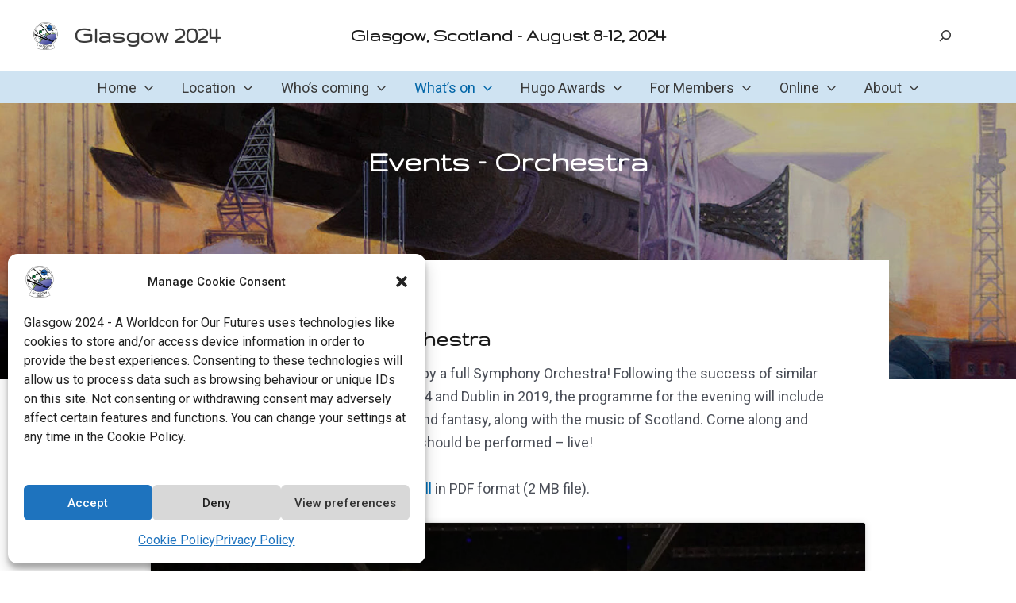

--- FILE ---
content_type: text/html; charset=UTF-8
request_url: https://glasgow2024.org/whats-on/events/orchestra/
body_size: 34544
content:
<!DOCTYPE html><html
lang="en-GB" prefix="og: https://ogp.me/ns#"><head><meta
charset="UTF-8"><meta
name="viewport" content="width=device-width, initial-scale=1"><link
rel="profile" href="https://gmpg.org/xfn/11"><title>Events - Orchestra | Glasgow 2024</title><meta
name="description" content="Friday evening brings the live performance by a full Symphony Orchestra! Following the success of similar concerts at the Worldcons in London in 2014 and"/><meta
name="robots" content="follow, index, max-snippet:-1, max-video-preview:-1, max-image-preview:large"/><link
rel="canonical" href="https://glasgow2024.org/whats-on/events/orchestra/" /><meta
property="og:locale" content="en_GB" /><meta
property="og:type" content="article" /><meta
property="og:title" content="Events - Orchestra | Glasgow 2024" /><meta
property="og:description" content="Friday evening brings the live performance by a full Symphony Orchestra! Following the success of similar concerts at the Worldcons in London in 2014 and" /><meta
property="og:url" content="https://glasgow2024.org/whats-on/events/orchestra/" /><meta
property="og:site_name" content="Glasgow 2024, a Worldcon for Our Futures" /><meta
property="og:updated_time" content="2024-08-27T10:32:47+01:00" /><meta
property="og:image" content="https://glasgow2024.org/wp-content/uploads/2021/10/Zoom-background-G2024-Logo-Side-Purple-Background-v1.jpg" /><meta
property="og:image:secure_url" content="https://glasgow2024.org/wp-content/uploads/2021/10/Zoom-background-G2024-Logo-Side-Purple-Background-v1.jpg" /><meta
property="og:image:width" content="919" /><meta
property="og:image:height" content="699" /><meta
property="og:image:alt" content="Events &#8211; Orchestra" /><meta
property="og:image:type" content="image/jpeg" /><meta
property="article:published_time" content="2024-03-18T20:07:54+00:00" /><meta
property="article:modified_time" content="2024-08-27T10:32:47+01:00" /><meta
name="twitter:card" content="summary_large_image" /><meta
name="twitter:title" content="Events - Orchestra | Glasgow 2024" /><meta
name="twitter:description" content="Friday evening brings the live performance by a full Symphony Orchestra! Following the success of similar concerts at the Worldcons in London in 2014 and" /><meta
name="twitter:image" content="https://glasgow2024.org/wp-content/uploads/2021/10/Zoom-background-G2024-Logo-Side-Purple-Background-v1.jpg" /><meta
name="twitter:label1" content="Time to read" /><meta
name="twitter:data1" content="Less than a minute" /> <script type="application/ld+json" class="rank-math-schema">{"@context":"https://schema.org","@graph":[{"@type":"Organization","@id":"https://glasgow2024.org/#organization","name":"Glasgow 2024, a Worldcon for Our Futures","logo":{"@type":"ImageObject","@id":"https://glasgow2024.org/#logo","url":"https://glasgow2024.org/wp-content/uploads/2022/07/cropped-glasgow2024_logo-512sq-1-1.png","contentUrl":"https://glasgow2024.org/wp-content/uploads/2022/07/cropped-glasgow2024_logo-512sq-1-1.png","caption":"Glasgow 2024, a Worldcon for Our Futures","inLanguage":"en-GB","width":"512","height":"512"}},{"@type":"WebSite","@id":"https://glasgow2024.org/#website","url":"https://glasgow2024.org","name":"Glasgow 2024, a Worldcon for Our Futures","alternateName":"Glasgow 2024","publisher":{"@id":"https://glasgow2024.org/#organization"},"inLanguage":"en-GB"},{"@type":"ImageObject","@id":"https://glasgow2024.org/wp-content/uploads/2021/10/Zoom-background-G2024-Logo-Side-Purple-Background-v1.jpg","url":"https://glasgow2024.org/wp-content/uploads/2021/10/Zoom-background-G2024-Logo-Side-Purple-Background-v1.jpg","width":"919","height":"699","inLanguage":"en-GB"},{"@type":"BreadcrumbList","@id":"https://glasgow2024.org/whats-on/events/orchestra/#breadcrumb","itemListElement":[{"@type":"ListItem","position":"1","item":{"@id":"https://glasgow2024.org","name":"Home"}},{"@type":"ListItem","position":"2","item":{"@id":"https://glasgow2024.org/whats-on/","name":"What&#8217;s On"}},{"@type":"ListItem","position":"3","item":{"@id":"https://glasgow2024.org/whats-on/events/","name":"Events"}},{"@type":"ListItem","position":"4","item":{"@id":"https://glasgow2024.org/whats-on/events/orchestra/","name":"Events &#8211; Orchestra"}}]},{"@type":"WebPage","@id":"https://glasgow2024.org/whats-on/events/orchestra/#webpage","url":"https://glasgow2024.org/whats-on/events/orchestra/","name":"Events - Orchestra | Glasgow 2024","datePublished":"2024-03-18T20:07:54+00:00","dateModified":"2024-08-27T10:32:47+01:00","isPartOf":{"@id":"https://glasgow2024.org/#website"},"primaryImageOfPage":{"@id":"https://glasgow2024.org/wp-content/uploads/2021/10/Zoom-background-G2024-Logo-Side-Purple-Background-v1.jpg"},"inLanguage":"en-GB","breadcrumb":{"@id":"https://glasgow2024.org/whats-on/events/orchestra/#breadcrumb"}},{"@type":"Person","@id":"https://glasgow2024.org/whats-on/events/orchestra/#author","name":"Colin Harris","image":{"@type":"ImageObject","@id":"https://secure.gravatar.com/avatar/cbb9ef7953cd4e69ebb7e7d5ab419f124e7725a7581d235b3148203bf30e9c0c?s=96&amp;d=mm&amp;r=g","url":"https://secure.gravatar.com/avatar/cbb9ef7953cd4e69ebb7e7d5ab419f124e7725a7581d235b3148203bf30e9c0c?s=96&amp;d=mm&amp;r=g","caption":"Colin Harris","inLanguage":"en-GB"},"worksFor":{"@id":"https://glasgow2024.org/#organization"}},{"@type":"Article","headline":"Events - Orchestra | Glasgow 2024","datePublished":"2024-03-18T20:07:54+00:00","dateModified":"2024-08-27T10:32:47+01:00","author":{"@id":"https://glasgow2024.org/whats-on/events/orchestra/#author","name":"Colin Harris"},"publisher":{"@id":"https://glasgow2024.org/#organization"},"description":"Friday evening brings the live performance by a full Symphony Orchestra! Following the success of similar concerts at the Worldcons in London in 2014 and","name":"Events - Orchestra | Glasgow 2024","@id":"https://glasgow2024.org/whats-on/events/orchestra/#richSnippet","isPartOf":{"@id":"https://glasgow2024.org/whats-on/events/orchestra/#webpage"},"image":{"@id":"https://glasgow2024.org/wp-content/uploads/2021/10/Zoom-background-G2024-Logo-Side-Purple-Background-v1.jpg"},"inLanguage":"en-GB","mainEntityOfPage":{"@id":"https://glasgow2024.org/whats-on/events/orchestra/#webpage"}}]}</script> <link
rel='dns-prefetch' href='//fonts.googleapis.com' /><link
rel="alternate" type="application/rss+xml" title="Glasgow 2024 &raquo; Feed" href="https://glasgow2024.org/feed/" /><link
rel="alternate" type="application/rss+xml" title="Glasgow 2024 &raquo; Comments Feed" href="https://glasgow2024.org/comments/feed/" /><link
rel="alternate" title="oEmbed (JSON)" type="application/json+oembed" href="https://glasgow2024.org/wp-json/oembed/1.0/embed?url=https%3A%2F%2Fglasgow2024.org%2Fwhats-on%2Fevents%2Forchestra%2F" /><link
rel="alternate" title="oEmbed (XML)" type="text/xml+oembed" href="https://glasgow2024.org/wp-json/oembed/1.0/embed?url=https%3A%2F%2Fglasgow2024.org%2Fwhats-on%2Fevents%2Forchestra%2F&#038;format=xml" /><style id='wp-img-auto-sizes-contain-inline-css'>img:is([sizes=auto i],[sizes^="auto," i]){contain-intrinsic-size:3000px 1500px}</style><style id='wp-block-library-inline-css'>:root{--wp-block-synced-color:#7a00df;--wp-block-synced-color--rgb:122,0,223;--wp-bound-block-color:var(--wp-block-synced-color);--wp-editor-canvas-background:#ddd;--wp-admin-theme-color:#007cba;--wp-admin-theme-color--rgb:0,124,186;--wp-admin-theme-color-darker-10:#006ba1;--wp-admin-theme-color-darker-10--rgb:0,107,160.5;--wp-admin-theme-color-darker-20:#005a87;--wp-admin-theme-color-darker-20--rgb:0,90,135;--wp-admin-border-width-focus:2px}@media (min-resolution:192dpi){:root{--wp-admin-border-width-focus:1.5px}}.wp-element-button{cursor:pointer}:root .has-very-light-gray-background-color{background-color:#eee}:root .has-very-dark-gray-background-color{background-color:#313131}:root .has-very-light-gray-color{color:#eee}:root .has-very-dark-gray-color{color:#313131}:root .has-vivid-green-cyan-to-vivid-cyan-blue-gradient-background{background:linear-gradient(135deg,#00d084,#0693e3)}:root .has-purple-crush-gradient-background{background:linear-gradient(135deg,#34e2e4,#4721fb 50%,#ab1dfe)}:root .has-hazy-dawn-gradient-background{background:linear-gradient(135deg,#faaca8,#dad0ec)}:root .has-subdued-olive-gradient-background{background:linear-gradient(135deg,#fafae1,#67a671)}:root .has-atomic-cream-gradient-background{background:linear-gradient(135deg,#fdd79a,#004a59)}:root .has-nightshade-gradient-background{background:linear-gradient(135deg,#330968,#31cdcf)}:root .has-midnight-gradient-background{background:linear-gradient(135deg,#020381,#2874fc)}:root{--wp--preset--font-size--normal:16px;--wp--preset--font-size--huge:42px}.has-regular-font-size{font-size:1em}.has-larger-font-size{font-size:2.625em}.has-normal-font-size{font-size:var(--wp--preset--font-size--normal)}.has-huge-font-size{font-size:var(--wp--preset--font-size--huge)}.has-text-align-center{text-align:center}.has-text-align-left{text-align:left}.has-text-align-right{text-align:right}.has-fit-text{white-space:nowrap!important}#end-resizable-editor-section{display:none}.aligncenter{clear:both}.items-justified-left{justify-content:flex-start}.items-justified-center{justify-content:center}.items-justified-right{justify-content:flex-end}.items-justified-space-between{justify-content:space-between}.screen-reader-text{border:0;clip-path:inset(50%);height:1px;margin:-1px;overflow:hidden;padding:0;position:absolute;width:1px;word-wrap:normal!important}.screen-reader-text:focus{background-color:#ddd;clip-path:none;color:#444;display:block;font-size:1em;height:auto;left:5px;line-height:normal;padding:15px 23px 14px;text-decoration:none;top:5px;width:auto;z-index:100000}html :where(.has-border-color){border-style:solid}html :where([style*=border-top-color]){border-top-style:solid}html :where([style*=border-right-color]){border-right-style:solid}html :where([style*=border-bottom-color]){border-bottom-style:solid}html :where([style*=border-left-color]){border-left-style:solid}html :where([style*=border-width]){border-style:solid}html :where([style*=border-top-width]){border-top-style:solid}html :where([style*=border-right-width]){border-right-style:solid}html :where([style*=border-bottom-width]){border-bottom-style:solid}html :where([style*=border-left-width]){border-left-style:solid}html :where(img[class*=wp-image-]){height:auto;max-width:100%}:where(figure){margin:0 0 1em}html :where(.is-position-sticky){--wp-admin--admin-bar--position-offset:var(--wp-admin--admin-bar--height,0px)}@media screen and (max-width:600px){html :where(.is-position-sticky){--wp-admin--admin-bar--position-offset:0px}}</style><style id='wp-block-heading-inline-css'>h1:where(.wp-block-heading).has-background,h2:where(.wp-block-heading).has-background,h3:where(.wp-block-heading).has-background,h4:where(.wp-block-heading).has-background,h5:where(.wp-block-heading).has-background,h6:where(.wp-block-heading).has-background{padding:1.25em 2.375em}h1.has-text-align-left[style*=writing-mode]:where([style*=vertical-lr]),h1.has-text-align-right[style*=writing-mode]:where([style*=vertical-rl]),h2.has-text-align-left[style*=writing-mode]:where([style*=vertical-lr]),h2.has-text-align-right[style*=writing-mode]:where([style*=vertical-rl]),h3.has-text-align-left[style*=writing-mode]:where([style*=vertical-lr]),h3.has-text-align-right[style*=writing-mode]:where([style*=vertical-rl]),h4.has-text-align-left[style*=writing-mode]:where([style*=vertical-lr]),h4.has-text-align-right[style*=writing-mode]:where([style*=vertical-rl]),h5.has-text-align-left[style*=writing-mode]:where([style*=vertical-lr]),h5.has-text-align-right[style*=writing-mode]:where([style*=vertical-rl]),h6.has-text-align-left[style*=writing-mode]:where([style*=vertical-lr]),h6.has-text-align-right[style*=writing-mode]:where([style*=vertical-rl]){rotate:180deg}</style><style id='wp-block-search-inline-css'>.wp-block-search__button{margin-left:10px;word-break:normal}.wp-block-search__button.has-icon{line-height:0}.wp-block-search__button svg{height:1.25em;min-height:24px;min-width:24px;width:1.25em;fill:currentColor;vertical-align:text-bottom}:where(.wp-block-search__button){border:1px solid #ccc;padding:6px 10px}.wp-block-search__inside-wrapper{display:flex;flex:auto;flex-wrap:nowrap;max-width:100%}.wp-block-search__label{width:100%}.wp-block-search.wp-block-search__button-only .wp-block-search__button{box-sizing:border-box;display:flex;flex-shrink:0;justify-content:center;margin-left:0;max-width:100%}.wp-block-search.wp-block-search__button-only .wp-block-search__inside-wrapper{min-width:0!important;transition-property:width}.wp-block-search.wp-block-search__button-only .wp-block-search__input{flex-basis:100%;transition-duration:.3s}.wp-block-search.wp-block-search__button-only.wp-block-search__searchfield-hidden,.wp-block-search.wp-block-search__button-only.wp-block-search__searchfield-hidden .wp-block-search__inside-wrapper{overflow:hidden}.wp-block-search.wp-block-search__button-only.wp-block-search__searchfield-hidden .wp-block-search__input{border-left-width:0!important;border-right-width:0!important;flex-basis:0%;flex-grow:0;margin:0;min-width:0!important;padding-left:0!important;padding-right:0!important;width:0!important}:where(.wp-block-search__input){appearance:none;border:1px solid #949494;flex-grow:1;font-family:inherit;font-size:inherit;font-style:inherit;font-weight:inherit;letter-spacing:inherit;line-height:inherit;margin-left:0;margin-right:0;min-width:3rem;padding:8px;text-decoration:unset!important;text-transform:inherit}:where(.wp-block-search__button-inside .wp-block-search__inside-wrapper){background-color:#fff;border:1px solid #949494;box-sizing:border-box;padding:4px}:where(.wp-block-search__button-inside .wp-block-search__inside-wrapper) .wp-block-search__input{border:none;border-radius:0;padding:0 4px}:where(.wp-block-search__button-inside .wp-block-search__inside-wrapper) .wp-block-search__input:focus{outline:none}:where(.wp-block-search__button-inside .wp-block-search__inside-wrapper) :where(.wp-block-search__button){padding:4px 8px}.wp-block-search.aligncenter .wp-block-search__inside-wrapper{margin:auto}.wp-block[data-align=right] .wp-block-search.wp-block-search__button-only .wp-block-search__inside-wrapper{float:right}</style><style id='wp-block-embed-inline-css'>.wp-block-embed.alignleft,.wp-block-embed.alignright,.wp-block[data-align=left]>[data-type="core/embed"],.wp-block[data-align=right]>[data-type="core/embed"]{max-width:360px;width:100%}.wp-block-embed.alignleft .wp-block-embed__wrapper,.wp-block-embed.alignright .wp-block-embed__wrapper,.wp-block[data-align=left]>[data-type="core/embed"] .wp-block-embed__wrapper,.wp-block[data-align=right]>[data-type="core/embed"] .wp-block-embed__wrapper{min-width:280px}.wp-block-cover .wp-block-embed{min-height:240px;min-width:320px}.wp-block-embed{overflow-wrap:break-word}.wp-block-embed :where(figcaption){margin-bottom:1em;margin-top:.5em}.wp-block-embed iframe{max-width:100%}.wp-block-embed__wrapper{position:relative}.wp-embed-responsive .wp-has-aspect-ratio .wp-block-embed__wrapper:before{content:"";display:block;padding-top:50%}.wp-embed-responsive .wp-has-aspect-ratio iframe{bottom:0;height:100%;left:0;position:absolute;right:0;top:0;width:100%}.wp-embed-responsive .wp-embed-aspect-21-9 .wp-block-embed__wrapper:before{padding-top:42.85%}.wp-embed-responsive .wp-embed-aspect-18-9 .wp-block-embed__wrapper:before{padding-top:50%}.wp-embed-responsive .wp-embed-aspect-16-9 .wp-block-embed__wrapper:before{padding-top:56.25%}.wp-embed-responsive .wp-embed-aspect-4-3 .wp-block-embed__wrapper:before{padding-top:75%}.wp-embed-responsive .wp-embed-aspect-1-1 .wp-block-embed__wrapper:before{padding-top:100%}.wp-embed-responsive .wp-embed-aspect-9-16 .wp-block-embed__wrapper:before{padding-top:177.77%}.wp-embed-responsive .wp-embed-aspect-1-2 .wp-block-embed__wrapper:before{padding-top:200%}</style><style id='wp-block-paragraph-inline-css'>.is-small-text{font-size:.875em}.is-regular-text{font-size:1em}.is-large-text{font-size:2.25em}.is-larger-text{font-size:3em}.has-drop-cap:not(:focus):first-letter{float:left;font-size:8.4em;font-style:normal;font-weight:100;line-height:.68;margin:.05em .1em 0 0;text-transform:uppercase}body.rtl .has-drop-cap:not(:focus):first-letter{float:none;margin-left:.1em}p.has-drop-cap.has-background{overflow:hidden}:root :where(p.has-background){padding:1.25em 2.375em}:where(p.has-text-color:not(.has-link-color)) a{color:inherit}p.has-text-align-left[style*="writing-mode:vertical-lr"],p.has-text-align-right[style*="writing-mode:vertical-rl"]{rotate:180deg}</style><style id='global-styles-inline-css'>:root{--wp--preset--aspect-ratio--square:1;--wp--preset--aspect-ratio--4-3:4/3;--wp--preset--aspect-ratio--3-4:3/4;--wp--preset--aspect-ratio--3-2:3/2;--wp--preset--aspect-ratio--2-3:2/3;--wp--preset--aspect-ratio--16-9:16/9;--wp--preset--aspect-ratio--9-16:9/16;--wp--preset--color--black:#000000;--wp--preset--color--cyan-bluish-gray:#abb8c3;--wp--preset--color--white:#ffffff;--wp--preset--color--pale-pink:#f78da7;--wp--preset--color--vivid-red:#cf2e2e;--wp--preset--color--luminous-vivid-orange:#ff6900;--wp--preset--color--luminous-vivid-amber:#fcb900;--wp--preset--color--light-green-cyan:#7bdcb5;--wp--preset--color--vivid-green-cyan:#00d084;--wp--preset--color--pale-cyan-blue:#8ed1fc;--wp--preset--color--vivid-cyan-blue:#0693e3;--wp--preset--color--vivid-purple:#9b51e0;--wp--preset--color--ast-global-color-0:var(--ast-global-color-0);--wp--preset--color--ast-global-color-1:var(--ast-global-color-1);--wp--preset--color--ast-global-color-2:var(--ast-global-color-2);--wp--preset--color--ast-global-color-3:var(--ast-global-color-3);--wp--preset--color--ast-global-color-4:var(--ast-global-color-4);--wp--preset--color--ast-global-color-5:var(--ast-global-color-5);--wp--preset--color--ast-global-color-6:var(--ast-global-color-6);--wp--preset--color--ast-global-color-7:var(--ast-global-color-7);--wp--preset--color--ast-global-color-8:var(--ast-global-color-8);--wp--preset--gradient--vivid-cyan-blue-to-vivid-purple:linear-gradient(135deg,rgb(6,147,227) 0%,rgb(155,81,224) 100%);--wp--preset--gradient--light-green-cyan-to-vivid-green-cyan:linear-gradient(135deg,rgb(122,220,180) 0%,rgb(0,208,130) 100%);--wp--preset--gradient--luminous-vivid-amber-to-luminous-vivid-orange:linear-gradient(135deg,rgb(252,185,0) 0%,rgb(255,105,0) 100%);--wp--preset--gradient--luminous-vivid-orange-to-vivid-red:linear-gradient(135deg,rgb(255,105,0) 0%,rgb(207,46,46) 100%);--wp--preset--gradient--very-light-gray-to-cyan-bluish-gray:linear-gradient(135deg,rgb(238,238,238) 0%,rgb(169,184,195) 100%);--wp--preset--gradient--cool-to-warm-spectrum:linear-gradient(135deg,rgb(74,234,220) 0%,rgb(151,120,209) 20%,rgb(207,42,186) 40%,rgb(238,44,130) 60%,rgb(251,105,98) 80%,rgb(254,248,76) 100%);--wp--preset--gradient--blush-light-purple:linear-gradient(135deg,rgb(255,206,236) 0%,rgb(152,150,240) 100%);--wp--preset--gradient--blush-bordeaux:linear-gradient(135deg,rgb(254,205,165) 0%,rgb(254,45,45) 50%,rgb(107,0,62) 100%);--wp--preset--gradient--luminous-dusk:linear-gradient(135deg,rgb(255,203,112) 0%,rgb(199,81,192) 50%,rgb(65,88,208) 100%);--wp--preset--gradient--pale-ocean:linear-gradient(135deg,rgb(255,245,203) 0%,rgb(182,227,212) 50%,rgb(51,167,181) 100%);--wp--preset--gradient--electric-grass:linear-gradient(135deg,rgb(202,248,128) 0%,rgb(113,206,126) 100%);--wp--preset--gradient--midnight:linear-gradient(135deg,rgb(2,3,129) 0%,rgb(40,116,252) 100%);--wp--preset--font-size--small:13px;--wp--preset--font-size--medium:20px;--wp--preset--font-size--large:36px;--wp--preset--font-size--x-large:42px;--wp--preset--spacing--20:0.44rem;--wp--preset--spacing--30:0.67rem;--wp--preset--spacing--40:1rem;--wp--preset--spacing--50:1.5rem;--wp--preset--spacing--60:2.25rem;--wp--preset--spacing--70:3.38rem;--wp--preset--spacing--80:5.06rem;--wp--preset--shadow--natural:6px 6px 9px rgba(0, 0, 0, 0.2);--wp--preset--shadow--deep:12px 12px 50px rgba(0, 0, 0, 0.4);--wp--preset--shadow--sharp:6px 6px 0px rgba(0, 0, 0, 0.2);--wp--preset--shadow--outlined:6px 6px 0px -3px rgb(255, 255, 255), 6px 6px rgb(0, 0, 0);--wp--preset--shadow--crisp:6px 6px 0px rgb(0, 0, 0)}:root{--wp--style--global--content-size:var(--wp--custom--ast-content-width-size);--wp--style--global--wide-size:var(--wp--custom--ast-wide-width-size)}:where(body){margin:0}.wp-site-blocks>.alignleft{float:left;margin-right:2em}.wp-site-blocks>.alignright{float:right;margin-left:2em}.wp-site-blocks>.aligncenter{justify-content:center;margin-left:auto;margin-right:auto}:where(.wp-site-blocks)>*{margin-block-start:24px;margin-block-end:0}:where(.wp-site-blocks)>:first-child{margin-block-start:0}:where(.wp-site-blocks)>:last-child{margin-block-end:0}:root{--wp--style--block-gap:24px}:root :where(.is-layout-flow)>:first-child{margin-block-start:0}:root :where(.is-layout-flow)>:last-child{margin-block-end:0}:root :where(.is-layout-flow)>*{margin-block-start:24px;margin-block-end:0}:root :where(.is-layout-constrained)>:first-child{margin-block-start:0}:root :where(.is-layout-constrained)>:last-child{margin-block-end:0}:root :where(.is-layout-constrained)>*{margin-block-start:24px;margin-block-end:0}:root :where(.is-layout-flex){gap:24px}:root :where(.is-layout-grid){gap:24px}.is-layout-flow>.alignleft{float:left;margin-inline-start:0;margin-inline-end:2em}.is-layout-flow>.alignright{float:right;margin-inline-start:2em;margin-inline-end:0}.is-layout-flow>.aligncenter{margin-left:auto!important;margin-right:auto!important}.is-layout-constrained>.alignleft{float:left;margin-inline-start:0;margin-inline-end:2em}.is-layout-constrained>.alignright{float:right;margin-inline-start:2em;margin-inline-end:0}.is-layout-constrained>.aligncenter{margin-left:auto!important;margin-right:auto!important}.is-layout-constrained>:where(:not(.alignleft):not(.alignright):not(.alignfull)){max-width:var(--wp--style--global--content-size);margin-left:auto!important;margin-right:auto!important}.is-layout-constrained>.alignwide{max-width:var(--wp--style--global--wide-size)}body .is-layout-flex{display:flex}.is-layout-flex{flex-wrap:wrap;align-items:center}.is-layout-flex>:is(*,div){margin:0}body .is-layout-grid{display:grid}.is-layout-grid>:is(*,div){margin:0}body{padding-top:0;padding-right:0;padding-bottom:0;padding-left:0}a:where(:not(.wp-element-button)){text-decoration:none}:root :where(.wp-element-button,.wp-block-button__link){background-color:#32373c;border-width:0;color:#fff;font-family:inherit;font-size:inherit;font-style:inherit;font-weight:inherit;letter-spacing:inherit;line-height:inherit;padding-top:calc(0.667em + 2px);padding-right:calc(1.333em + 2px);padding-bottom:calc(0.667em + 2px);padding-left:calc(1.333em + 2px);text-decoration:none;text-transform:inherit}.has-black-color{color:var(--wp--preset--color--black)!important}.has-cyan-bluish-gray-color{color:var(--wp--preset--color--cyan-bluish-gray)!important}.has-white-color{color:var(--wp--preset--color--white)!important}.has-pale-pink-color{color:var(--wp--preset--color--pale-pink)!important}.has-vivid-red-color{color:var(--wp--preset--color--vivid-red)!important}.has-luminous-vivid-orange-color{color:var(--wp--preset--color--luminous-vivid-orange)!important}.has-luminous-vivid-amber-color{color:var(--wp--preset--color--luminous-vivid-amber)!important}.has-light-green-cyan-color{color:var(--wp--preset--color--light-green-cyan)!important}.has-vivid-green-cyan-color{color:var(--wp--preset--color--vivid-green-cyan)!important}.has-pale-cyan-blue-color{color:var(--wp--preset--color--pale-cyan-blue)!important}.has-vivid-cyan-blue-color{color:var(--wp--preset--color--vivid-cyan-blue)!important}.has-vivid-purple-color{color:var(--wp--preset--color--vivid-purple)!important}.has-ast-global-color-0-color{color:var(--wp--preset--color--ast-global-color-0)!important}.has-ast-global-color-1-color{color:var(--wp--preset--color--ast-global-color-1)!important}.has-ast-global-color-2-color{color:var(--wp--preset--color--ast-global-color-2)!important}.has-ast-global-color-3-color{color:var(--wp--preset--color--ast-global-color-3)!important}.has-ast-global-color-4-color{color:var(--wp--preset--color--ast-global-color-4)!important}.has-ast-global-color-5-color{color:var(--wp--preset--color--ast-global-color-5)!important}.has-ast-global-color-6-color{color:var(--wp--preset--color--ast-global-color-6)!important}.has-ast-global-color-7-color{color:var(--wp--preset--color--ast-global-color-7)!important}.has-ast-global-color-8-color{color:var(--wp--preset--color--ast-global-color-8)!important}.has-black-background-color{background-color:var(--wp--preset--color--black)!important}.has-cyan-bluish-gray-background-color{background-color:var(--wp--preset--color--cyan-bluish-gray)!important}.has-white-background-color{background-color:var(--wp--preset--color--white)!important}.has-pale-pink-background-color{background-color:var(--wp--preset--color--pale-pink)!important}.has-vivid-red-background-color{background-color:var(--wp--preset--color--vivid-red)!important}.has-luminous-vivid-orange-background-color{background-color:var(--wp--preset--color--luminous-vivid-orange)!important}.has-luminous-vivid-amber-background-color{background-color:var(--wp--preset--color--luminous-vivid-amber)!important}.has-light-green-cyan-background-color{background-color:var(--wp--preset--color--light-green-cyan)!important}.has-vivid-green-cyan-background-color{background-color:var(--wp--preset--color--vivid-green-cyan)!important}.has-pale-cyan-blue-background-color{background-color:var(--wp--preset--color--pale-cyan-blue)!important}.has-vivid-cyan-blue-background-color{background-color:var(--wp--preset--color--vivid-cyan-blue)!important}.has-vivid-purple-background-color{background-color:var(--wp--preset--color--vivid-purple)!important}.has-ast-global-color-0-background-color{background-color:var(--wp--preset--color--ast-global-color-0)!important}.has-ast-global-color-1-background-color{background-color:var(--wp--preset--color--ast-global-color-1)!important}.has-ast-global-color-2-background-color{background-color:var(--wp--preset--color--ast-global-color-2)!important}.has-ast-global-color-3-background-color{background-color:var(--wp--preset--color--ast-global-color-3)!important}.has-ast-global-color-4-background-color{background-color:var(--wp--preset--color--ast-global-color-4)!important}.has-ast-global-color-5-background-color{background-color:var(--wp--preset--color--ast-global-color-5)!important}.has-ast-global-color-6-background-color{background-color:var(--wp--preset--color--ast-global-color-6)!important}.has-ast-global-color-7-background-color{background-color:var(--wp--preset--color--ast-global-color-7)!important}.has-ast-global-color-8-background-color{background-color:var(--wp--preset--color--ast-global-color-8)!important}.has-black-border-color{border-color:var(--wp--preset--color--black)!important}.has-cyan-bluish-gray-border-color{border-color:var(--wp--preset--color--cyan-bluish-gray)!important}.has-white-border-color{border-color:var(--wp--preset--color--white)!important}.has-pale-pink-border-color{border-color:var(--wp--preset--color--pale-pink)!important}.has-vivid-red-border-color{border-color:var(--wp--preset--color--vivid-red)!important}.has-luminous-vivid-orange-border-color{border-color:var(--wp--preset--color--luminous-vivid-orange)!important}.has-luminous-vivid-amber-border-color{border-color:var(--wp--preset--color--luminous-vivid-amber)!important}.has-light-green-cyan-border-color{border-color:var(--wp--preset--color--light-green-cyan)!important}.has-vivid-green-cyan-border-color{border-color:var(--wp--preset--color--vivid-green-cyan)!important}.has-pale-cyan-blue-border-color{border-color:var(--wp--preset--color--pale-cyan-blue)!important}.has-vivid-cyan-blue-border-color{border-color:var(--wp--preset--color--vivid-cyan-blue)!important}.has-vivid-purple-border-color{border-color:var(--wp--preset--color--vivid-purple)!important}.has-ast-global-color-0-border-color{border-color:var(--wp--preset--color--ast-global-color-0)!important}.has-ast-global-color-1-border-color{border-color:var(--wp--preset--color--ast-global-color-1)!important}.has-ast-global-color-2-border-color{border-color:var(--wp--preset--color--ast-global-color-2)!important}.has-ast-global-color-3-border-color{border-color:var(--wp--preset--color--ast-global-color-3)!important}.has-ast-global-color-4-border-color{border-color:var(--wp--preset--color--ast-global-color-4)!important}.has-ast-global-color-5-border-color{border-color:var(--wp--preset--color--ast-global-color-5)!important}.has-ast-global-color-6-border-color{border-color:var(--wp--preset--color--ast-global-color-6)!important}.has-ast-global-color-7-border-color{border-color:var(--wp--preset--color--ast-global-color-7)!important}.has-ast-global-color-8-border-color{border-color:var(--wp--preset--color--ast-global-color-8)!important}.has-vivid-cyan-blue-to-vivid-purple-gradient-background{background:var(--wp--preset--gradient--vivid-cyan-blue-to-vivid-purple)!important}.has-light-green-cyan-to-vivid-green-cyan-gradient-background{background:var(--wp--preset--gradient--light-green-cyan-to-vivid-green-cyan)!important}.has-luminous-vivid-amber-to-luminous-vivid-orange-gradient-background{background:var(--wp--preset--gradient--luminous-vivid-amber-to-luminous-vivid-orange)!important}.has-luminous-vivid-orange-to-vivid-red-gradient-background{background:var(--wp--preset--gradient--luminous-vivid-orange-to-vivid-red)!important}.has-very-light-gray-to-cyan-bluish-gray-gradient-background{background:var(--wp--preset--gradient--very-light-gray-to-cyan-bluish-gray)!important}.has-cool-to-warm-spectrum-gradient-background{background:var(--wp--preset--gradient--cool-to-warm-spectrum)!important}.has-blush-light-purple-gradient-background{background:var(--wp--preset--gradient--blush-light-purple)!important}.has-blush-bordeaux-gradient-background{background:var(--wp--preset--gradient--blush-bordeaux)!important}.has-luminous-dusk-gradient-background{background:var(--wp--preset--gradient--luminous-dusk)!important}.has-pale-ocean-gradient-background{background:var(--wp--preset--gradient--pale-ocean)!important}.has-electric-grass-gradient-background{background:var(--wp--preset--gradient--electric-grass)!important}.has-midnight-gradient-background{background:var(--wp--preset--gradient--midnight)!important}.has-small-font-size{font-size:var(--wp--preset--font-size--small)!important}.has-medium-font-size{font-size:var(--wp--preset--font-size--medium)!important}.has-large-font-size{font-size:var(--wp--preset--font-size--large)!important}.has-x-large-font-size{font-size:var(--wp--preset--font-size--x-large)!important}</style><link
rel='stylesheet' id='wpo_min-header-0-css' href='https://glasgow2024.org/wp-content/cache/wpo-minify/1768007094/assets/wpo-minify-header-f6c457f0.min.css' media='all' /><link
rel='stylesheet' id='wpzoom-social-icons-genericons-css' href='https://glasgow2024.org/wp-content/plugins/social-icons-widget-by-wpzoom/assets/css/genericons.css' media='all' /><link
rel='stylesheet' id='wpo_min-header-2-css' href='https://glasgow2024.org/wp-content/cache/wpo-minify/1768007094/assets/wpo-minify-header-cb89a47f.min.css' media='all' /> <script src="https://glasgow2024.org/wp-content/cache/wpo-minify/1768007094/assets/wpo-minify-header-868b1c80.min.js" id="wpo_min-header-1-js"></script> <link
rel="https://api.w.org/" href="https://glasgow2024.org/wp-json/" /><link
rel="alternate" title="JSON" type="application/json" href="https://glasgow2024.org/wp-json/wp/v2/pages/12166" /><link
rel="EditURI" type="application/rsd+xml" title="RSD" href="https://glasgow2024.org/xmlrpc.php?rsd" /><meta
name="generator" content="WordPress 6.9" /><link
rel='shortlink' href='https://glasgow2024.org/?p=12166' /><style>.cmplz-hidden{display:none!important}</style> <script>document.documentElement.className=document.documentElement.className.replace('no-js','js')</script> <style>.no-js img.lazyload{display:none}figure.wp-block-image img.lazyloading{min-width:150px}.lazyload,.lazyloading{--smush-placeholder-width:100px;--smush-placeholder-aspect-ratio:1/1;width:var(--smush-placeholder-width)!important;aspect-ratio:var(--smush-placeholder-aspect-ratio)!important}.lazyload,.lazyloading{opacity:0}.lazyloaded{opacity:1;transition:opacity 400ms;transition-delay:0ms}</style><style type="text/css">.broken_link,a.broken_link{text-decoration:line-through}</style><style type="text/css">.removed_link,a.removed_link{text-decoration:line-through}</style><script type="text/plain" data-service="google-analytics" data-category="statistics" id="google_gtagjs" data-cmplz-src="https://www.googletagmanager.com/gtag/js?id=G-BHXD0SL4Y6" async></script> <script id="google_gtagjs-inline">window.dataLayer=window.dataLayer||[];function gtag(){dataLayer.push(arguments)}gtag('js',new Date());gtag('config','G-BHXD0SL4Y6',{})</script> <link
rel="icon" href="https://glasgow2024.org/wp-content/smush-webp/2022/07/cropped-glasgow2024_logo-512sq-1-1-32x32.png.webp" sizes="32x32" data-smush-webp-fallback="{&quot;href&quot;:&quot;https:\/\/glasgow2024.org\/wp-content\/uploads\/2022\/07\/cropped-glasgow2024_logo-512sq-1-1-32x32.png&quot;}" /><link
rel="icon" href="https://glasgow2024.org/wp-content/smush-webp/2022/07/cropped-glasgow2024_logo-512sq-1-1-192x192.png.webp" sizes="192x192" data-smush-webp-fallback="{&quot;href&quot;:&quot;https:\/\/glasgow2024.org\/wp-content\/uploads\/2022\/07\/cropped-glasgow2024_logo-512sq-1-1-192x192.png&quot;}" /><link
rel="apple-touch-icon" href="https://glasgow2024.org/wp-content/smush-webp/2022/07/cropped-glasgow2024_logo-512sq-1-1-180x180.png.webp" data-smush-webp-fallback="{&quot;href&quot;:&quot;https:\/\/glasgow2024.org\/wp-content\/uploads\/2022\/07\/cropped-glasgow2024_logo-512sq-1-1-180x180.png&quot;}" /><meta
name="msapplication-TileImage" content="https://glasgow2024.org/wp-content/uploads/2022/07/cropped-glasgow2024_logo-512sq-1-1-270x270.png" /><style id="wp-custom-css">.site-below-footer-wrap{padding-bottom:50px}</style><div
class="astm-search-menu-wrapper is-menu-wrapper"><div><span
class=" astm-search-menu is-menu is-dropdown"><a
title="" href="#" role="button" aria-label="Search Icon Link"><svg
width="20" height="20" class="search-icon" role="img" viewBox="2 9 20 5" focusable="false" aria-label="Search">
<path
class="search-icon-path" d="M15.5 14h-.79l-.28-.27C15.41 12.59 16 11.11 16 9.5 16 5.91 13.09 3 9.5 3S3 5.91 3 9.5 5.91 16 9.5 16c1.61 0 3.09-.59 4.23-1.57l.27.28v.79l5 4.99L20.49 19l-4.99-5zm-6 0C7.01 14 5 11.99 5 9.5S7.01 5 9.5 5 14 7.01 14 9.5 11.99 14 9.5 14z"></path></svg></a><form
class="is-search-form is-form-style is-form-style-3 is-form-id-0 " action="https://glasgow2024.org/" method="get" role="search" ><label
for="is-search-input-0"><span
class="is-screen-reader-text">Search for:</span><input
type="search" id="is-search-input-0" name="s" value="" class="is-search-input" placeholder="Search here..." autocomplete=off /></label><button
type="submit" class="is-search-submit"><span
class="is-screen-reader-text">Search Button</span><span
class="is-search-icon"><svg
focusable="false" aria-label="Search" xmlns="http://www.w3.org/2000/svg" viewBox="0 0 24 24" width="24px"><path
d="M15.5 14h-.79l-.28-.27C15.41 12.59 16 11.11 16 9.5 16 5.91 13.09 3 9.5 3S3 5.91 3 9.5 5.91 16 9.5 16c1.61 0 3.09-.59 4.23-1.57l.27.28v.79l5 4.99L20.49 19l-4.99-5zm-6 0C7.01 14 5 11.99 5 9.5S7.01 5 9.5 5 14 7.01 14 9.5 11.99 14 9.5 14z"></path></svg></span></button></form><div
class="search-close"></div></span></div></div><style type="text/css" media="screen">.is-menu path.search-icon-path{fill:#848484}body .popup-search-close:after,body .search-close:after{border-color:#848484}body .popup-search-close:before,body .search-close:before{border-color:#848484}</style><style type="text/css"></style></head><body
data-cmplz=1 itemtype='https://schema.org/WebPage' itemscope='itemscope' class="wp-singular page-template-default page page-id-12166 page-child parent-pageid-11839 wp-custom-logo wp-theme-astra wp-child-theme-astra-g24 astra ast-desktop ast-plain-container ast-no-sidebar astra-4.11.7 group-blog ast-single-post ast-inherit-site-logo-transparent ast-hfb-header ast-advanced-headers ast-normal-title-enabled astra-addon-4.11.5 override"><a
class="skip-link screen-reader-text"
href="#content"
title="Skip to content">
Skip to content</a><div
class="hfeed site" id="page"><header
class="site-header header-main-layout-1 ast-primary-menu-enabled ast-logo-title-inline ast-hide-custom-menu-mobile ast-builder-menu-toggle-icon ast-mobile-header-inline" id="masthead" itemtype="https://schema.org/WPHeader" itemscope="itemscope" itemid="#masthead"		><div
id="ast-desktop-header" data-toggle-type="off-canvas"><div
class="ast-main-header-wrap main-header-bar-wrap "><div
class="ast-primary-header-bar ast-primary-header main-header-bar site-header-focus-item" data-section="section-primary-header-builder"><div
class="site-primary-header-wrap ast-builder-grid-row-container site-header-focus-item ast-container" data-section="section-primary-header-builder"><div
class="ast-builder-grid-row ast-builder-grid-row-has-sides ast-grid-center-col-layout"><div
class="site-header-primary-section-left site-header-section ast-flex site-header-section-left"><div
class="ast-builder-layout-element ast-flex site-header-focus-item" data-section="title_tagline"><div
class="site-branding ast-site-identity" itemtype="https://schema.org/Organization" itemscope="itemscope"				>
<span
class="site-logo-img"><a
href="https://glasgow2024.org/" class="custom-logo-link" rel="home"><img
width="36" height="36" data-src="https://glasgow2024.org/wp-content/smush-webp/2022/07/glasgow2024_logo-512sq-1-36x36.png.webp" class="custom-logo lazyload" alt="Glasgow 2024" decoding="async" data-srcset="https://glasgow2024.org/wp-content/smush-webp/2022/07/glasgow2024_logo-512sq-1-36x36.png.webp 36w, https://glasgow2024.org/wp-content/smush-webp/2022/07/glasgow2024_logo-512sq-1-300x300.png.webp 300w, https://glasgow2024.org/wp-content/smush-webp/2022/07/glasgow2024_logo-512sq-1-150x150.png.webp 150w, https://glasgow2024.org/wp-content/smush-webp/2022/07/glasgow2024_logo-512sq-1.png.webp 512w" data-sizes="(max-width: 36px) 100vw, 36px" src="[data-uri]" style="--smush-placeholder-width: 36px; --smush-placeholder-aspect-ratio: 36/36;" data-smush-webp-fallback="{&quot;data-src&quot;:&quot;https:\/\/glasgow2024.org\/wp-content\/uploads\/2022\/07\/glasgow2024_logo-512sq-1-36x36.png&quot;,&quot;data-srcset&quot;:&quot;https:\/\/glasgow2024.org\/wp-content\/uploads\/2022\/07\/glasgow2024_logo-512sq-1-36x36.png 36w, https:\/\/glasgow2024.org\/wp-content\/uploads\/2022\/07\/glasgow2024_logo-512sq-1-300x300.png 300w, https:\/\/glasgow2024.org\/wp-content\/uploads\/2022\/07\/glasgow2024_logo-512sq-1-150x150.png 150w, https:\/\/glasgow2024.org\/wp-content\/uploads\/2022\/07\/glasgow2024_logo-512sq-1.png 512w&quot;}" /></a></span><div
class="ast-site-title-wrap">
<span
class="site-title" itemprop="name">
<a
href="https://glasgow2024.org/" rel="home" itemprop="url" >
Glasgow 2024
</a>
</span></div></div></div><div
class="site-header-primary-section-left-center site-header-section ast-flex ast-grid-left-center-section"></div></div><div
class="site-header-primary-section-center site-header-section ast-flex ast-grid-section-center"><div
class="ast-builder-layout-element ast-flex site-header-focus-item ast-header-html-1" data-section="section-hb-html-1"><div
class="ast-header-html inner-link-style-"><div
class="ast-builder-html-element"><h4 style="text-align: center"><strong>Glasgow, Scotland - August 8-12, 2024</strong></h4></div></div></div></div><div
class="site-header-primary-section-right site-header-section ast-flex ast-grid-right-section"><div
class="site-header-primary-section-right-center site-header-section ast-flex ast-grid-right-center-section"></div><aside
class="header-widget-area widget-area site-header-focus-item header-widget-area-inner" data-section="sidebar-widgets-header-widget-1" aria-label="Header Widget 1" role="region"		><section
id="block-8" class="widget widget_block widget_search"><form
role="search" method="get" action="https://glasgow2024.org/" class="wp-block-search__button-only wp-block-search__searchfield-hidden wp-block-search__icon-button wp-block-search"
data-wp-interactive="core/search"
data-wp-context='{"isSearchInputVisible":false,"inputId":"wp-block-search__input-1","ariaLabelExpanded":"Submit Search","ariaLabelCollapsed":"Expand search field"}'
data-wp-class--wp-block-search__searchfield-hidden="!context.isSearchInputVisible"
data-wp-on--keydown="actions.handleSearchKeydown"
data-wp-on--focusout="actions.handleSearchFocusout"
><label
class="wp-block-search__label screen-reader-text" for="wp-block-search__input-1" >Search</label><div
class="wp-block-search__inside-wrapper" ><input
aria-hidden="true" class="wp-block-search__input" data-wp-bind--aria-hidden="!context.isSearchInputVisible" data-wp-bind--tabindex="state.tabindex" id="wp-block-search__input-1" placeholder="Search"  value="" type="search" name="s" required /><button
aria-expanded="false"  class="wp-block-search__button has-text-color has-ast-global-color-1-color has-background has-ast-global-color-5-background-color has-icon wp-element-button" data-wp-bind--aria-controls="state.ariaControls" data-wp-bind--aria-expanded="context.isSearchInputVisible" data-wp-bind--aria-label="state.ariaLabel" data-wp-bind--type="state.type" data-wp-on--click="actions.openSearchInput"  ><svg
class="search-icon" viewBox="0 0 24 24" width="24" height="24">
<path
d="M13 5c-3.3 0-6 2.7-6 6 0 1.4.5 2.7 1.3 3.7l-3.8 3.8 1.1 1.1 3.8-3.8c1 .8 2.3 1.3 3.7 1.3 3.3 0 6-2.7 6-6S16.3 5 13 5zm0 10.5c-2.5 0-4.5-2-4.5-4.5s2-4.5 4.5-4.5 4.5 2 4.5 4.5-2 4.5-4.5 4.5z"></path>
</svg></button></div></form></section></aside></div></div></div></div></div><div
class="ast-below-header-wrap  "><div
class="ast-below-header-bar ast-below-header  site-header-focus-item" data-section="section-below-header-builder"><div
class="site-below-header-wrap ast-builder-grid-row-container site-header-focus-item ast-container" data-section="section-below-header-builder"><div
class="ast-builder-grid-row ast-grid-center-col-layout-only ast-flex ast-grid-center-col-layout"><div
class="site-header-below-section-center site-header-section ast-flex ast-grid-section-center"><div
class="ast-builder-menu-1 ast-builder-menu ast-flex ast-builder-menu-1-focus-item ast-builder-layout-element site-header-focus-item" data-section="section-hb-menu-1"><div
class="ast-main-header-bar-alignment"><div
class="main-header-bar-navigation"><nav
class="site-navigation ast-flex-grow-1 navigation-accessibility site-header-focus-item" id="primary-site-navigation-desktop" aria-label="Primary Site Navigation" itemtype="https://schema.org/SiteNavigationElement" itemscope="itemscope"><div
class="main-navigation ast-inline-flex"><ul
id="ast-hf-menu-1" class="main-header-menu ast-menu-shadow ast-nav-menu ast-flex  submenu-with-border astra-menu-animation-slide-up  stack-on-mobile"><li
id="menu-item-11031" class="menu-item menu-item-type-post_type menu-item-object-page menu-item-home menu-item-has-children menu-item-11031"><a
aria-expanded="false" href="https://glasgow2024.org/" class="menu-link">Home<span
role="application" class="dropdown-menu-toggle ast-header-navigation-arrow" tabindex="0" aria-expanded="false" aria-label="Menu Toggle" aria-haspopup="true"><span
class="ast-icon icon-arrow"><svg
class="ast-arrow-svg" xmlns="http://www.w3.org/2000/svg" xmlns:xlink="http://www.w3.org/1999/xlink" version="1.1" x="0px" y="0px" width="26px" height="16.043px" viewBox="57 35.171 26 16.043" enable-background="new 57 35.171 26 16.043" xml:space="preserve">
<path
d="M57.5,38.193l12.5,12.5l12.5-12.5l-2.5-2.5l-10,10l-10-10L57.5,38.193z" />
</svg></span></span></a><button
class="ast-menu-toggle" aria-expanded="false"><span
class="screen-reader-text">Menu Toggle</span><span
class="ast-icon icon-arrow"><svg
class="ast-arrow-svg" xmlns="http://www.w3.org/2000/svg" xmlns:xlink="http://www.w3.org/1999/xlink" version="1.1" x="0px" y="0px" width="26px" height="16.043px" viewBox="57 35.171 26 16.043" enable-background="new 57 35.171 26 16.043" xml:space="preserve">
<path
d="M57.5,38.193l12.5,12.5l12.5-12.5l-2.5-2.5l-10,10l-10-10L57.5,38.193z" />
</svg></span></button><ul
class="sub-menu"><li
id="menu-item-264" class="menu-item menu-item-type-post_type menu-item-object-page menu-item-264"><a
href="https://glasgow2024.org/about/chairs-welcome/" class="menu-link"><span
class="ast-icon icon-arrow"><svg
class="ast-arrow-svg" xmlns="http://www.w3.org/2000/svg" xmlns:xlink="http://www.w3.org/1999/xlink" version="1.1" x="0px" y="0px" width="26px" height="16.043px" viewBox="57 35.171 26 16.043" enable-background="new 57 35.171 26 16.043" xml:space="preserve">
<path
d="M57.5,38.193l12.5,12.5l12.5-12.5l-2.5-2.5l-10,10l-10-10L57.5,38.193z" />
</svg></span>Chair’s Welcome</a></li><li
id="menu-item-12222" class="menu-item menu-item-type-post_type menu-item-object-page menu-item-12222"><a
href="https://glasgow2024.org/at-a-glance/" class="menu-link"><span
class="ast-icon icon-arrow"><svg
class="ast-arrow-svg" xmlns="http://www.w3.org/2000/svg" xmlns:xlink="http://www.w3.org/1999/xlink" version="1.1" x="0px" y="0px" width="26px" height="16.043px" viewBox="57 35.171 26 16.043" enable-background="new 57 35.171 26 16.043" xml:space="preserve">
<path
d="M57.5,38.193l12.5,12.5l12.5-12.5l-2.5-2.5l-10,10l-10-10L57.5,38.193z" />
</svg></span>At a Glance</a></li><li
id="menu-item-15997" class="menu-item menu-item-type-post_type menu-item-object-page menu-item-15997"><a
href="https://glasgow2024.org/guide/" class="menu-link"><span
class="ast-icon icon-arrow"><svg
class="ast-arrow-svg" xmlns="http://www.w3.org/2000/svg" xmlns:xlink="http://www.w3.org/1999/xlink" version="1.1" x="0px" y="0px" width="26px" height="16.043px" viewBox="57 35.171 26 16.043" enable-background="new 57 35.171 26 16.043" xml:space="preserve">
<path
d="M57.5,38.193l12.5,12.5l12.5-12.5l-2.5-2.5l-10,10l-10-10L57.5,38.193z" />
</svg></span>Convention Guide</a></li><li
id="menu-item-16373" class="menu-item menu-item-type-post_type menu-item-object-page menu-item-16373"><a
href="https://glasgow2024.org/opening-times/" class="menu-link"><span
class="ast-icon icon-arrow"><svg
class="ast-arrow-svg" xmlns="http://www.w3.org/2000/svg" xmlns:xlink="http://www.w3.org/1999/xlink" version="1.1" x="0px" y="0px" width="26px" height="16.043px" viewBox="57 35.171 26 16.043" enable-background="new 57 35.171 26 16.043" xml:space="preserve">
<path
d="M57.5,38.193l12.5,12.5l12.5-12.5l-2.5-2.5l-10,10l-10-10L57.5,38.193z" />
</svg></span>Opening Times</a></li><li
id="menu-item-15828" class="menu-item menu-item-type-custom menu-item-object-custom menu-item-15828"><a
href="https://guide.glasgow2024.org/" class="menu-link"><span
class="ast-icon icon-arrow"><svg
class="ast-arrow-svg" xmlns="http://www.w3.org/2000/svg" xmlns:xlink="http://www.w3.org/1999/xlink" version="1.1" x="0px" y="0px" width="26px" height="16.043px" viewBox="57 35.171 26 16.043" enable-background="new 57 35.171 26 16.043" xml:space="preserve">
<path
d="M57.5,38.193l12.5,12.5l12.5-12.5l-2.5-2.5l-10,10l-10-10L57.5,38.193z" />
</svg></span>Schedule</a></li><li
id="menu-item-13988" class="menu-item menu-item-type-post_type menu-item-object-page menu-item-13988"><a
href="https://glasgow2024.org/for-members/memberships-and-tickets/" class="menu-link"><span
class="ast-icon icon-arrow"><svg
class="ast-arrow-svg" xmlns="http://www.w3.org/2000/svg" xmlns:xlink="http://www.w3.org/1999/xlink" version="1.1" x="0px" y="0px" width="26px" height="16.043px" viewBox="57 35.171 26 16.043" enable-background="new 57 35.171 26 16.043" xml:space="preserve">
<path
d="M57.5,38.193l12.5,12.5l12.5-12.5l-2.5-2.5l-10,10l-10-10L57.5,38.193z" />
</svg></span>Memberships and Tickets</a></li><li
id="menu-item-15073" class="menu-item menu-item-type-post_type menu-item-object-page menu-item-15073"><a
href="https://glasgow2024.org/highlights/" class="menu-link"><span
class="ast-icon icon-arrow"><svg
class="ast-arrow-svg" xmlns="http://www.w3.org/2000/svg" xmlns:xlink="http://www.w3.org/1999/xlink" version="1.1" x="0px" y="0px" width="26px" height="16.043px" viewBox="57 35.171 26 16.043" enable-background="new 57 35.171 26 16.043" xml:space="preserve">
<path
d="M57.5,38.193l12.5,12.5l12.5-12.5l-2.5-2.5l-10,10l-10-10L57.5,38.193z" />
</svg></span>Highlights</a></li><li
id="menu-item-15579" class="menu-item menu-item-type-post_type menu-item-object-page menu-item-15579"><a
href="https://glasgow2024.org/online-convention/member-portal/" class="menu-link"><span
class="ast-icon icon-arrow"><svg
class="ast-arrow-svg" xmlns="http://www.w3.org/2000/svg" xmlns:xlink="http://www.w3.org/1999/xlink" version="1.1" x="0px" y="0px" width="26px" height="16.043px" viewBox="57 35.171 26 16.043" enable-background="new 57 35.171 26 16.043" xml:space="preserve">
<path
d="M57.5,38.193l12.5,12.5l12.5-12.5l-2.5-2.5l-10,10l-10-10L57.5,38.193z" />
</svg></span>Member Portal</a></li><li
id="menu-item-16340" class="menu-item menu-item-type-custom menu-item-object-custom menu-item-16340"><a
href="https://glasgow2024.org/newsletter/" class="menu-link"><span
class="ast-icon icon-arrow"><svg
class="ast-arrow-svg" xmlns="http://www.w3.org/2000/svg" xmlns:xlink="http://www.w3.org/1999/xlink" version="1.1" x="0px" y="0px" width="26px" height="16.043px" viewBox="57 35.171 26 16.043" enable-background="new 57 35.171 26 16.043" xml:space="preserve">
<path
d="M57.5,38.193l12.5,12.5l12.5-12.5l-2.5-2.5l-10,10l-10-10L57.5,38.193z" />
</svg></span>Newsletter</a></li><li
id="menu-item-2716" class="menu-item menu-item-type-custom menu-item-object-custom menu-item-2716"><a
href="/blog/" class="menu-link"><span
class="ast-icon icon-arrow"><svg
class="ast-arrow-svg" xmlns="http://www.w3.org/2000/svg" xmlns:xlink="http://www.w3.org/1999/xlink" version="1.1" x="0px" y="0px" width="26px" height="16.043px" viewBox="57 35.171 26 16.043" enable-background="new 57 35.171 26 16.043" xml:space="preserve">
<path
d="M57.5,38.193l12.5,12.5l12.5-12.5l-2.5-2.5l-10,10l-10-10L57.5,38.193z" />
</svg></span>Blog</a></li><li
id="menu-item-11032" class="menu-item menu-item-type-post_type menu-item-object-page menu-item-11032"><a
href="https://glasgow2024.org/about/policies/code-of-conduct/" class="menu-link"><span
class="ast-icon icon-arrow"><svg
class="ast-arrow-svg" xmlns="http://www.w3.org/2000/svg" xmlns:xlink="http://www.w3.org/1999/xlink" version="1.1" x="0px" y="0px" width="26px" height="16.043px" viewBox="57 35.171 26 16.043" enable-background="new 57 35.171 26 16.043" xml:space="preserve">
<path
d="M57.5,38.193l12.5,12.5l12.5-12.5l-2.5-2.5l-10,10l-10-10L57.5,38.193z" />
</svg></span>Code of Conduct</a></li></ul></li><li
id="menu-item-275" class="menu-item menu-item-type-post_type menu-item-object-page menu-item-has-children menu-item-275"><a
aria-expanded="false" href="https://glasgow2024.org/location/" class="menu-link">Location<span
role="application" class="dropdown-menu-toggle ast-header-navigation-arrow" tabindex="0" aria-expanded="false" aria-label="Menu Toggle" aria-haspopup="true"><span
class="ast-icon icon-arrow"><svg
class="ast-arrow-svg" xmlns="http://www.w3.org/2000/svg" xmlns:xlink="http://www.w3.org/1999/xlink" version="1.1" x="0px" y="0px" width="26px" height="16.043px" viewBox="57 35.171 26 16.043" enable-background="new 57 35.171 26 16.043" xml:space="preserve">
<path
d="M57.5,38.193l12.5,12.5l12.5-12.5l-2.5-2.5l-10,10l-10-10L57.5,38.193z" />
</svg></span></span></a><button
class="ast-menu-toggle" aria-expanded="false"><span
class="screen-reader-text">Menu Toggle</span><span
class="ast-icon icon-arrow"><svg
class="ast-arrow-svg" xmlns="http://www.w3.org/2000/svg" xmlns:xlink="http://www.w3.org/1999/xlink" version="1.1" x="0px" y="0px" width="26px" height="16.043px" viewBox="57 35.171 26 16.043" enable-background="new 57 35.171 26 16.043" xml:space="preserve">
<path
d="M57.5,38.193l12.5,12.5l12.5-12.5l-2.5-2.5l-10,10l-10-10L57.5,38.193z" />
</svg></span></button><ul
class="sub-menu"><li
id="menu-item-277" class="menu-item menu-item-type-post_type menu-item-object-page menu-item-277"><a
href="https://glasgow2024.org/location/scottish-event-campus/" class="menu-link"><span
class="ast-icon icon-arrow"><svg
class="ast-arrow-svg" xmlns="http://www.w3.org/2000/svg" xmlns:xlink="http://www.w3.org/1999/xlink" version="1.1" x="0px" y="0px" width="26px" height="16.043px" viewBox="57 35.171 26 16.043" enable-background="new 57 35.171 26 16.043" xml:space="preserve">
<path
d="M57.5,38.193l12.5,12.5l12.5-12.5l-2.5-2.5l-10,10l-10-10L57.5,38.193z" />
</svg></span>Scottish Event Campus</a></li><li
id="menu-item-16014" class="menu-item menu-item-type-post_type menu-item-object-page menu-item-16014"><a
href="https://glasgow2024.org/location/maps/" class="menu-link"><span
class="ast-icon icon-arrow"><svg
class="ast-arrow-svg" xmlns="http://www.w3.org/2000/svg" xmlns:xlink="http://www.w3.org/1999/xlink" version="1.1" x="0px" y="0px" width="26px" height="16.043px" viewBox="57 35.171 26 16.043" enable-background="new 57 35.171 26 16.043" xml:space="preserve">
<path
d="M57.5,38.193l12.5,12.5l12.5-12.5l-2.5-2.5l-10,10l-10-10L57.5,38.193z" />
</svg></span>Maps</a></li><li
id="menu-item-276" class="menu-item menu-item-type-post_type menu-item-object-page menu-item-276"><a
href="https://glasgow2024.org/location/accommodation/" class="menu-link"><span
class="ast-icon icon-arrow"><svg
class="ast-arrow-svg" xmlns="http://www.w3.org/2000/svg" xmlns:xlink="http://www.w3.org/1999/xlink" version="1.1" x="0px" y="0px" width="26px" height="16.043px" viewBox="57 35.171 26 16.043" enable-background="new 57 35.171 26 16.043" xml:space="preserve">
<path
d="M57.5,38.193l12.5,12.5l12.5-12.5l-2.5-2.5l-10,10l-10-10L57.5,38.193z" />
</svg></span>Accommodation</a></li><li
id="menu-item-9132" class="menu-item menu-item-type-post_type menu-item-object-page menu-item-9132"><a
href="https://glasgow2024.org/location/travelling-to-glasgow/" class="menu-link"><span
class="ast-icon icon-arrow"><svg
class="ast-arrow-svg" xmlns="http://www.w3.org/2000/svg" xmlns:xlink="http://www.w3.org/1999/xlink" version="1.1" x="0px" y="0px" width="26px" height="16.043px" viewBox="57 35.171 26 16.043" enable-background="new 57 35.171 26 16.043" xml:space="preserve">
<path
d="M57.5,38.193l12.5,12.5l12.5-12.5l-2.5-2.5l-10,10l-10-10L57.5,38.193z" />
</svg></span>Travelling to Glasgow</a></li><li
id="menu-item-15565" class="menu-item menu-item-type-post_type menu-item-object-page menu-item-has-children menu-item-15565"><a
aria-expanded="false" href="https://glasgow2024.org/location/local-travel/" class="menu-link"><span
class="ast-icon icon-arrow"><svg
class="ast-arrow-svg" xmlns="http://www.w3.org/2000/svg" xmlns:xlink="http://www.w3.org/1999/xlink" version="1.1" x="0px" y="0px" width="26px" height="16.043px" viewBox="57 35.171 26 16.043" enable-background="new 57 35.171 26 16.043" xml:space="preserve">
<path
d="M57.5,38.193l12.5,12.5l12.5-12.5l-2.5-2.5l-10,10l-10-10L57.5,38.193z" />
</svg></span>Local Travel<span
role="application" class="dropdown-menu-toggle ast-header-navigation-arrow" tabindex="0" aria-expanded="false" aria-label="Menu Toggle" aria-haspopup="true"><span
class="ast-icon icon-arrow"><svg
class="ast-arrow-svg" xmlns="http://www.w3.org/2000/svg" xmlns:xlink="http://www.w3.org/1999/xlink" version="1.1" x="0px" y="0px" width="26px" height="16.043px" viewBox="57 35.171 26 16.043" enable-background="new 57 35.171 26 16.043" xml:space="preserve">
<path
d="M57.5,38.193l12.5,12.5l12.5-12.5l-2.5-2.5l-10,10l-10-10L57.5,38.193z" />
</svg></span></span></a><button
class="ast-menu-toggle" aria-expanded="false"><span
class="screen-reader-text">Menu Toggle</span><span
class="ast-icon icon-arrow"><svg
class="ast-arrow-svg" xmlns="http://www.w3.org/2000/svg" xmlns:xlink="http://www.w3.org/1999/xlink" version="1.1" x="0px" y="0px" width="26px" height="16.043px" viewBox="57 35.171 26 16.043" enable-background="new 57 35.171 26 16.043" xml:space="preserve">
<path
d="M57.5,38.193l12.5,12.5l12.5-12.5l-2.5-2.5l-10,10l-10-10L57.5,38.193z" />
</svg></span></button><ul
class="sub-menu"><li
id="menu-item-15578" class="menu-item menu-item-type-post_type menu-item-object-page menu-item-15578"><a
href="https://glasgow2024.org/location/local-travel/conference-rover/" class="menu-link"><span
class="ast-icon icon-arrow"><svg
class="ast-arrow-svg" xmlns="http://www.w3.org/2000/svg" xmlns:xlink="http://www.w3.org/1999/xlink" version="1.1" x="0px" y="0px" width="26px" height="16.043px" viewBox="57 35.171 26 16.043" enable-background="new 57 35.171 26 16.043" xml:space="preserve">
<path
d="M57.5,38.193l12.5,12.5l12.5-12.5l-2.5-2.5l-10,10l-10-10L57.5,38.193z" />
</svg></span>Conference Rover</a></li></ul></li><li
id="menu-item-16013" class="menu-item menu-item-type-post_type menu-item-object-page menu-item-has-children menu-item-16013"><a
aria-expanded="false" href="https://glasgow2024.org/location/local-services/" class="menu-link"><span
class="ast-icon icon-arrow"><svg
class="ast-arrow-svg" xmlns="http://www.w3.org/2000/svg" xmlns:xlink="http://www.w3.org/1999/xlink" version="1.1" x="0px" y="0px" width="26px" height="16.043px" viewBox="57 35.171 26 16.043" enable-background="new 57 35.171 26 16.043" xml:space="preserve">
<path
d="M57.5,38.193l12.5,12.5l12.5-12.5l-2.5-2.5l-10,10l-10-10L57.5,38.193z" />
</svg></span>Local Services<span
role="application" class="dropdown-menu-toggle ast-header-navigation-arrow" tabindex="0" aria-expanded="false" aria-label="Menu Toggle" aria-haspopup="true"><span
class="ast-icon icon-arrow"><svg
class="ast-arrow-svg" xmlns="http://www.w3.org/2000/svg" xmlns:xlink="http://www.w3.org/1999/xlink" version="1.1" x="0px" y="0px" width="26px" height="16.043px" viewBox="57 35.171 26 16.043" enable-background="new 57 35.171 26 16.043" xml:space="preserve">
<path
d="M57.5,38.193l12.5,12.5l12.5-12.5l-2.5-2.5l-10,10l-10-10L57.5,38.193z" />
</svg></span></span></a><button
class="ast-menu-toggle" aria-expanded="false"><span
class="screen-reader-text">Menu Toggle</span><span
class="ast-icon icon-arrow"><svg
class="ast-arrow-svg" xmlns="http://www.w3.org/2000/svg" xmlns:xlink="http://www.w3.org/1999/xlink" version="1.1" x="0px" y="0px" width="26px" height="16.043px" viewBox="57 35.171 26 16.043" enable-background="new 57 35.171 26 16.043" xml:space="preserve">
<path
d="M57.5,38.193l12.5,12.5l12.5-12.5l-2.5-2.5l-10,10l-10-10L57.5,38.193z" />
</svg></span></button><ul
class="sub-menu"><li
id="menu-item-16015" class="menu-item menu-item-type-post_type menu-item-object-page menu-item-16015"><a
href="https://glasgow2024.org/location/local-services/shipping-services/" class="menu-link"><span
class="ast-icon icon-arrow"><svg
class="ast-arrow-svg" xmlns="http://www.w3.org/2000/svg" xmlns:xlink="http://www.w3.org/1999/xlink" version="1.1" x="0px" y="0px" width="26px" height="16.043px" viewBox="57 35.171 26 16.043" enable-background="new 57 35.171 26 16.043" xml:space="preserve">
<path
d="M57.5,38.193l12.5,12.5l12.5-12.5l-2.5-2.5l-10,10l-10-10L57.5,38.193z" />
</svg></span>Shipping Services</a></li></ul></li><li
id="menu-item-12443" class="menu-item menu-item-type-post_type menu-item-object-page menu-item-12443"><a
href="https://glasgow2024.org/location/local-tourism/" class="menu-link"><span
class="ast-icon icon-arrow"><svg
class="ast-arrow-svg" xmlns="http://www.w3.org/2000/svg" xmlns:xlink="http://www.w3.org/1999/xlink" version="1.1" x="0px" y="0px" width="26px" height="16.043px" viewBox="57 35.171 26 16.043" enable-background="new 57 35.171 26 16.043" xml:space="preserve">
<path
d="M57.5,38.193l12.5,12.5l12.5-12.5l-2.5-2.5l-10,10l-10-10L57.5,38.193z" />
</svg></span>Local Tourism</a></li></ul></li><li
id="menu-item-283" class="menu-item menu-item-type-post_type menu-item-object-page menu-item-has-children menu-item-283"><a
aria-expanded="false" href="https://glasgow2024.org/whos-coming/" class="menu-link">Who’s coming<span
role="application" class="dropdown-menu-toggle ast-header-navigation-arrow" tabindex="0" aria-expanded="false" aria-label="Menu Toggle" aria-haspopup="true"><span
class="ast-icon icon-arrow"><svg
class="ast-arrow-svg" xmlns="http://www.w3.org/2000/svg" xmlns:xlink="http://www.w3.org/1999/xlink" version="1.1" x="0px" y="0px" width="26px" height="16.043px" viewBox="57 35.171 26 16.043" enable-background="new 57 35.171 26 16.043" xml:space="preserve">
<path
d="M57.5,38.193l12.5,12.5l12.5-12.5l-2.5-2.5l-10,10l-10-10L57.5,38.193z" />
</svg></span></span></a><button
class="ast-menu-toggle" aria-expanded="false"><span
class="screen-reader-text">Menu Toggle</span><span
class="ast-icon icon-arrow"><svg
class="ast-arrow-svg" xmlns="http://www.w3.org/2000/svg" xmlns:xlink="http://www.w3.org/1999/xlink" version="1.1" x="0px" y="0px" width="26px" height="16.043px" viewBox="57 35.171 26 16.043" enable-background="new 57 35.171 26 16.043" xml:space="preserve">
<path
d="M57.5,38.193l12.5,12.5l12.5-12.5l-2.5-2.5l-10,10l-10-10L57.5,38.193z" />
</svg></span></button><ul
class="sub-menu"><li
id="menu-item-523" class="menu-item menu-item-type-post_type menu-item-object-page menu-item-has-children menu-item-523"><a
aria-expanded="false" href="https://glasgow2024.org/whos-coming/guests-of-honour/" class="menu-link"><span
class="ast-icon icon-arrow"><svg
class="ast-arrow-svg" xmlns="http://www.w3.org/2000/svg" xmlns:xlink="http://www.w3.org/1999/xlink" version="1.1" x="0px" y="0px" width="26px" height="16.043px" viewBox="57 35.171 26 16.043" enable-background="new 57 35.171 26 16.043" xml:space="preserve">
<path
d="M57.5,38.193l12.5,12.5l12.5-12.5l-2.5-2.5l-10,10l-10-10L57.5,38.193z" />
</svg></span>Guests of Honour<span
role="application" class="dropdown-menu-toggle ast-header-navigation-arrow" tabindex="0" aria-expanded="false" aria-label="Menu Toggle" aria-haspopup="true"><span
class="ast-icon icon-arrow"><svg
class="ast-arrow-svg" xmlns="http://www.w3.org/2000/svg" xmlns:xlink="http://www.w3.org/1999/xlink" version="1.1" x="0px" y="0px" width="26px" height="16.043px" viewBox="57 35.171 26 16.043" enable-background="new 57 35.171 26 16.043" xml:space="preserve">
<path
d="M57.5,38.193l12.5,12.5l12.5-12.5l-2.5-2.5l-10,10l-10-10L57.5,38.193z" />
</svg></span></span></a><button
class="ast-menu-toggle" aria-expanded="false"><span
class="screen-reader-text">Menu Toggle</span><span
class="ast-icon icon-arrow"><svg
class="ast-arrow-svg" xmlns="http://www.w3.org/2000/svg" xmlns:xlink="http://www.w3.org/1999/xlink" version="1.1" x="0px" y="0px" width="26px" height="16.043px" viewBox="57 35.171 26 16.043" enable-background="new 57 35.171 26 16.043" xml:space="preserve">
<path
d="M57.5,38.193l12.5,12.5l12.5-12.5l-2.5-2.5l-10,10l-10-10L57.5,38.193z" />
</svg></span></button><ul
class="sub-menu"><li
id="menu-item-2223" class="menu-item menu-item-type-post_type menu-item-object-page menu-item-2223"><a
href="https://glasgow2024.org/whos-coming/guests-of-honour/chris-baker-a-k-a-fangorn/" class="menu-link"><span
class="ast-icon icon-arrow"><svg
class="ast-arrow-svg" xmlns="http://www.w3.org/2000/svg" xmlns:xlink="http://www.w3.org/1999/xlink" version="1.1" x="0px" y="0px" width="26px" height="16.043px" viewBox="57 35.171 26 16.043" enable-background="new 57 35.171 26 16.043" xml:space="preserve">
<path
d="M57.5,38.193l12.5,12.5l12.5-12.5l-2.5-2.5l-10,10l-10-10L57.5,38.193z" />
</svg></span>Chris Baker (a.k.a. ‘Fangorn’)</a></li><li
id="menu-item-2222" class="menu-item menu-item-type-post_type menu-item-object-page menu-item-2222"><a
href="https://glasgow2024.org/whos-coming/guests-of-honour/claire-brialey-mark-plummer/" class="menu-link"><span
class="ast-icon icon-arrow"><svg
class="ast-arrow-svg" xmlns="http://www.w3.org/2000/svg" xmlns:xlink="http://www.w3.org/1999/xlink" version="1.1" x="0px" y="0px" width="26px" height="16.043px" viewBox="57 35.171 26 16.043" enable-background="new 57 35.171 26 16.043" xml:space="preserve">
<path
d="M57.5,38.193l12.5,12.5l12.5-12.5l-2.5-2.5l-10,10l-10-10L57.5,38.193z" />
</svg></span>Claire Brialey and Mark Plummer</a></li><li
id="menu-item-2219" class="menu-item menu-item-type-post_type menu-item-object-page menu-item-2219"><a
href="https://glasgow2024.org/whos-coming/guests-of-honour/ken-macleod/" class="menu-link"><span
class="ast-icon icon-arrow"><svg
class="ast-arrow-svg" xmlns="http://www.w3.org/2000/svg" xmlns:xlink="http://www.w3.org/1999/xlink" version="1.1" x="0px" y="0px" width="26px" height="16.043px" viewBox="57 35.171 26 16.043" enable-background="new 57 35.171 26 16.043" xml:space="preserve">
<path
d="M57.5,38.193l12.5,12.5l12.5-12.5l-2.5-2.5l-10,10l-10-10L57.5,38.193z" />
</svg></span>Ken MacLeod</a></li><li
id="menu-item-2221" class="menu-item menu-item-type-post_type menu-item-object-page menu-item-2221"><a
href="https://glasgow2024.org/whos-coming/guests-of-honour/nnedi-okorafor/" class="menu-link"><span
class="ast-icon icon-arrow"><svg
class="ast-arrow-svg" xmlns="http://www.w3.org/2000/svg" xmlns:xlink="http://www.w3.org/1999/xlink" version="1.1" x="0px" y="0px" width="26px" height="16.043px" viewBox="57 35.171 26 16.043" enable-background="new 57 35.171 26 16.043" xml:space="preserve">
<path
d="M57.5,38.193l12.5,12.5l12.5-12.5l-2.5-2.5l-10,10l-10-10L57.5,38.193z" />
</svg></span>Nnedi Okorafor</a></li><li
id="menu-item-2220" class="menu-item menu-item-type-post_type menu-item-object-page menu-item-2220"><a
href="https://glasgow2024.org/whos-coming/guests-of-honour/terri-windling/" class="menu-link"><span
class="ast-icon icon-arrow"><svg
class="ast-arrow-svg" xmlns="http://www.w3.org/2000/svg" xmlns:xlink="http://www.w3.org/1999/xlink" version="1.1" x="0px" y="0px" width="26px" height="16.043px" viewBox="57 35.171 26 16.043" enable-background="new 57 35.171 26 16.043" xml:space="preserve">
<path
d="M57.5,38.193l12.5,12.5l12.5-12.5l-2.5-2.5l-10,10l-10-10L57.5,38.193z" />
</svg></span>Terri Windling</a></li></ul></li><li
id="menu-item-9488" class="menu-item menu-item-type-post_type menu-item-object-page menu-item-has-children menu-item-9488"><a
aria-expanded="false" href="https://glasgow2024.org/whos-coming/special-guests/" class="menu-link"><span
class="ast-icon icon-arrow"><svg
class="ast-arrow-svg" xmlns="http://www.w3.org/2000/svg" xmlns:xlink="http://www.w3.org/1999/xlink" version="1.1" x="0px" y="0px" width="26px" height="16.043px" viewBox="57 35.171 26 16.043" enable-background="new 57 35.171 26 16.043" xml:space="preserve">
<path
d="M57.5,38.193l12.5,12.5l12.5-12.5l-2.5-2.5l-10,10l-10-10L57.5,38.193z" />
</svg></span>Special Guests<span
role="application" class="dropdown-menu-toggle ast-header-navigation-arrow" tabindex="0" aria-expanded="false" aria-label="Menu Toggle" aria-haspopup="true"><span
class="ast-icon icon-arrow"><svg
class="ast-arrow-svg" xmlns="http://www.w3.org/2000/svg" xmlns:xlink="http://www.w3.org/1999/xlink" version="1.1" x="0px" y="0px" width="26px" height="16.043px" viewBox="57 35.171 26 16.043" enable-background="new 57 35.171 26 16.043" xml:space="preserve">
<path
d="M57.5,38.193l12.5,12.5l12.5-12.5l-2.5-2.5l-10,10l-10-10L57.5,38.193z" />
</svg></span></span></a><button
class="ast-menu-toggle" aria-expanded="false"><span
class="screen-reader-text">Menu Toggle</span><span
class="ast-icon icon-arrow"><svg
class="ast-arrow-svg" xmlns="http://www.w3.org/2000/svg" xmlns:xlink="http://www.w3.org/1999/xlink" version="1.1" x="0px" y="0px" width="26px" height="16.043px" viewBox="57 35.171 26 16.043" enable-background="new 57 35.171 26 16.043" xml:space="preserve">
<path
d="M57.5,38.193l12.5,12.5l12.5-12.5l-2.5-2.5l-10,10l-10-10L57.5,38.193z" />
</svg></span></button><ul
class="sub-menu"><li
id="menu-item-13722" class="menu-item menu-item-type-post_type menu-item-object-page menu-item-13722"><a
href="https://glasgow2024.org/whos-coming/special-guests/samantha-beart/" class="menu-link"><span
class="ast-icon icon-arrow"><svg
class="ast-arrow-svg" xmlns="http://www.w3.org/2000/svg" xmlns:xlink="http://www.w3.org/1999/xlink" version="1.1" x="0px" y="0px" width="26px" height="16.043px" viewBox="57 35.171 26 16.043" enable-background="new 57 35.171 26 16.043" xml:space="preserve">
<path
d="M57.5,38.193l12.5,12.5l12.5-12.5l-2.5-2.5l-10,10l-10-10L57.5,38.193z" />
</svg></span>Samantha Béart</a></li><li
id="menu-item-13904" class="menu-item menu-item-type-post_type menu-item-object-page menu-item-13904"><a
href="https://glasgow2024.org/whos-coming/special-guests/dr-meganne-christian/" class="menu-link"><span
class="ast-icon icon-arrow"><svg
class="ast-arrow-svg" xmlns="http://www.w3.org/2000/svg" xmlns:xlink="http://www.w3.org/1999/xlink" version="1.1" x="0px" y="0px" width="26px" height="16.043px" viewBox="57 35.171 26 16.043" enable-background="new 57 35.171 26 16.043" xml:space="preserve">
<path
d="M57.5,38.193l12.5,12.5l12.5-12.5l-2.5-2.5l-10,10l-10-10L57.5,38.193z" />
</svg></span>Dr Meganne Christian</a></li><li
id="menu-item-10084" class="menu-item menu-item-type-post_type menu-item-object-page menu-item-10084"><a
href="https://glasgow2024.org/whos-coming/special-guests/tanya-depass/" class="menu-link"><span
class="ast-icon icon-arrow"><svg
class="ast-arrow-svg" xmlns="http://www.w3.org/2000/svg" xmlns:xlink="http://www.w3.org/1999/xlink" version="1.1" x="0px" y="0px" width="26px" height="16.043px" viewBox="57 35.171 26 16.043" enable-background="new 57 35.171 26 16.043" xml:space="preserve">
<path
d="M57.5,38.193l12.5,12.5l12.5-12.5l-2.5-2.5l-10,10l-10-10L57.5,38.193z" />
</svg></span>Tanya DePass</a></li><li
id="menu-item-11106" class="menu-item menu-item-type-post_type menu-item-object-page menu-item-11106"><a
href="https://glasgow2024.org/whos-coming/special-guests/catherine-heymans/" class="menu-link"><span
class="ast-icon icon-arrow"><svg
class="ast-arrow-svg" xmlns="http://www.w3.org/2000/svg" xmlns:xlink="http://www.w3.org/1999/xlink" version="1.1" x="0px" y="0px" width="26px" height="16.043px" viewBox="57 35.171 26 16.043" enable-background="new 57 35.171 26 16.043" xml:space="preserve">
<path
d="M57.5,38.193l12.5,12.5l12.5-12.5l-2.5-2.5l-10,10l-10-10L57.5,38.193z" />
</svg></span>Catherine Heymans</a></li><li
id="menu-item-9487" class="menu-item menu-item-type-post_type menu-item-object-page menu-item-9487"><a
href="https://glasgow2024.org/whos-coming/special-guests/tendai-huchu/" class="menu-link"><span
class="ast-icon icon-arrow"><svg
class="ast-arrow-svg" xmlns="http://www.w3.org/2000/svg" xmlns:xlink="http://www.w3.org/1999/xlink" version="1.1" x="0px" y="0px" width="26px" height="16.043px" viewBox="57 35.171 26 16.043" enable-background="new 57 35.171 26 16.043" xml:space="preserve">
<path
d="M57.5,38.193l12.5,12.5l12.5-12.5l-2.5-2.5l-10,10l-10-10L57.5,38.193z" />
</svg></span>Tendai Huchu</a></li><li
id="menu-item-10315" class="menu-item menu-item-type-post_type menu-item-object-page menu-item-10315"><a
href="https://glasgow2024.org/whos-coming/special-guests/three-black-halflings/" class="menu-link"><span
class="ast-icon icon-arrow"><svg
class="ast-arrow-svg" xmlns="http://www.w3.org/2000/svg" xmlns:xlink="http://www.w3.org/1999/xlink" version="1.1" x="0px" y="0px" width="26px" height="16.043px" viewBox="57 35.171 26 16.043" enable-background="new 57 35.171 26 16.043" xml:space="preserve">
<path
d="M57.5,38.193l12.5,12.5l12.5-12.5l-2.5-2.5l-10,10l-10-10L57.5,38.193z" />
</svg></span>Three Black Halflings</a></li></ul></li><li
id="menu-item-14074" class="menu-item menu-item-type-post_type menu-item-object-page menu-item-14074"><a
href="https://glasgow2024.org/whos-coming/programme-participants/" class="menu-link"><span
class="ast-icon icon-arrow"><svg
class="ast-arrow-svg" xmlns="http://www.w3.org/2000/svg" xmlns:xlink="http://www.w3.org/1999/xlink" version="1.1" x="0px" y="0px" width="26px" height="16.043px" viewBox="57 35.171 26 16.043" enable-background="new 57 35.171 26 16.043" xml:space="preserve">
<path
d="M57.5,38.193l12.5,12.5l12.5-12.5l-2.5-2.5l-10,10l-10-10L57.5,38.193z" />
</svg></span>Programme Participants</a></li><li
id="menu-item-7170" class="menu-item menu-item-type-custom menu-item-object-custom menu-item-has-children menu-item-7170"><a
aria-expanded="false" href="https://registration.glasgow2024.org/memberships" class="menu-link"><span
class="ast-icon icon-arrow"><svg
class="ast-arrow-svg" xmlns="http://www.w3.org/2000/svg" xmlns:xlink="http://www.w3.org/1999/xlink" version="1.1" x="0px" y="0px" width="26px" height="16.043px" viewBox="57 35.171 26 16.043" enable-background="new 57 35.171 26 16.043" xml:space="preserve">
<path
d="M57.5,38.193l12.5,12.5l12.5-12.5l-2.5-2.5l-10,10l-10-10L57.5,38.193z" />
</svg></span>Membership List<span
role="application" class="dropdown-menu-toggle ast-header-navigation-arrow" tabindex="0" aria-expanded="false" aria-label="Menu Toggle" aria-haspopup="true"><span
class="ast-icon icon-arrow"><svg
class="ast-arrow-svg" xmlns="http://www.w3.org/2000/svg" xmlns:xlink="http://www.w3.org/1999/xlink" version="1.1" x="0px" y="0px" width="26px" height="16.043px" viewBox="57 35.171 26 16.043" enable-background="new 57 35.171 26 16.043" xml:space="preserve">
<path
d="M57.5,38.193l12.5,12.5l12.5-12.5l-2.5-2.5l-10,10l-10-10L57.5,38.193z" />
</svg></span></span></a><button
class="ast-menu-toggle" aria-expanded="false"><span
class="screen-reader-text">Menu Toggle</span><span
class="ast-icon icon-arrow"><svg
class="ast-arrow-svg" xmlns="http://www.w3.org/2000/svg" xmlns:xlink="http://www.w3.org/1999/xlink" version="1.1" x="0px" y="0px" width="26px" height="16.043px" viewBox="57 35.171 26 16.043" enable-background="new 57 35.171 26 16.043" xml:space="preserve">
<path
d="M57.5,38.193l12.5,12.5l12.5-12.5l-2.5-2.5l-10,10l-10-10L57.5,38.193z" />
</svg></span></button><ul
class="sub-menu"><li
id="menu-item-7171" class="menu-item menu-item-type-custom menu-item-object-custom menu-item-7171"><a
href="https://registration.glasgow2024.org/memberships/demographics" class="menu-link"><span
class="ast-icon icon-arrow"><svg
class="ast-arrow-svg" xmlns="http://www.w3.org/2000/svg" xmlns:xlink="http://www.w3.org/1999/xlink" version="1.1" x="0px" y="0px" width="26px" height="16.043px" viewBox="57 35.171 26 16.043" enable-background="new 57 35.171 26 16.043" xml:space="preserve">
<path
d="M57.5,38.193l12.5,12.5l12.5-12.5l-2.5-2.5l-10,10l-10-10L57.5,38.193z" />
</svg></span>Membership Statistics</a></li></ul></li><li
id="menu-item-10904" class="menu-item menu-item-type-post_type menu-item-object-page menu-item-10904"><a
href="https://glasgow2024.org/whos-coming/fan-funds/" class="menu-link"><span
class="ast-icon icon-arrow"><svg
class="ast-arrow-svg" xmlns="http://www.w3.org/2000/svg" xmlns:xlink="http://www.w3.org/1999/xlink" version="1.1" x="0px" y="0px" width="26px" height="16.043px" viewBox="57 35.171 26 16.043" enable-background="new 57 35.171 26 16.043" xml:space="preserve">
<path
d="M57.5,38.193l12.5,12.5l12.5-12.5l-2.5-2.5l-10,10l-10-10L57.5,38.193z" />
</svg></span>Fan Funds</a></li></ul></li><li
id="menu-item-279" class="menu-item menu-item-type-post_type menu-item-object-page current-page-ancestor current-menu-ancestor current_page_ancestor menu-item-has-children menu-item-279"><a
aria-expanded="false" href="https://glasgow2024.org/whats-on/" class="menu-link">What’s on<span
role="application" class="dropdown-menu-toggle ast-header-navigation-arrow" tabindex="0" aria-expanded="false" aria-label="Menu Toggle" aria-haspopup="true"><span
class="ast-icon icon-arrow"><svg
class="ast-arrow-svg" xmlns="http://www.w3.org/2000/svg" xmlns:xlink="http://www.w3.org/1999/xlink" version="1.1" x="0px" y="0px" width="26px" height="16.043px" viewBox="57 35.171 26 16.043" enable-background="new 57 35.171 26 16.043" xml:space="preserve">
<path
d="M57.5,38.193l12.5,12.5l12.5-12.5l-2.5-2.5l-10,10l-10-10L57.5,38.193z" />
</svg></span></span></a><button
class="ast-menu-toggle" aria-expanded="false"><span
class="screen-reader-text">Menu Toggle</span><span
class="ast-icon icon-arrow"><svg
class="ast-arrow-svg" xmlns="http://www.w3.org/2000/svg" xmlns:xlink="http://www.w3.org/1999/xlink" version="1.1" x="0px" y="0px" width="26px" height="16.043px" viewBox="57 35.171 26 16.043" enable-background="new 57 35.171 26 16.043" xml:space="preserve">
<path
d="M57.5,38.193l12.5,12.5l12.5-12.5l-2.5-2.5l-10,10l-10-10L57.5,38.193z" />
</svg></span></button><ul
class="sub-menu"><li
id="menu-item-15830" class="menu-item menu-item-type-custom menu-item-object-custom menu-item-15830"><a
href="https://guide.glasgow2024.org/" class="menu-link"><span
class="ast-icon icon-arrow"><svg
class="ast-arrow-svg" xmlns="http://www.w3.org/2000/svg" xmlns:xlink="http://www.w3.org/1999/xlink" version="1.1" x="0px" y="0px" width="26px" height="16.043px" viewBox="57 35.171 26 16.043" enable-background="new 57 35.171 26 16.043" xml:space="preserve">
<path
d="M57.5,38.193l12.5,12.5l12.5-12.5l-2.5-2.5l-10,10l-10-10L57.5,38.193z" />
</svg></span>Schedule</a></li><li
id="menu-item-16413" class="menu-item menu-item-type-post_type menu-item-object-page menu-item-has-children menu-item-16413"><a
aria-expanded="false" href="https://glasgow2024.org/whats-on/awards/" class="menu-link"><span
class="ast-icon icon-arrow"><svg
class="ast-arrow-svg" xmlns="http://www.w3.org/2000/svg" xmlns:xlink="http://www.w3.org/1999/xlink" version="1.1" x="0px" y="0px" width="26px" height="16.043px" viewBox="57 35.171 26 16.043" enable-background="new 57 35.171 26 16.043" xml:space="preserve">
<path
d="M57.5,38.193l12.5,12.5l12.5-12.5l-2.5-2.5l-10,10l-10-10L57.5,38.193z" />
</svg></span>Awards<span
role="application" class="dropdown-menu-toggle ast-header-navigation-arrow" tabindex="0" aria-expanded="false" aria-label="Menu Toggle" aria-haspopup="true"><span
class="ast-icon icon-arrow"><svg
class="ast-arrow-svg" xmlns="http://www.w3.org/2000/svg" xmlns:xlink="http://www.w3.org/1999/xlink" version="1.1" x="0px" y="0px" width="26px" height="16.043px" viewBox="57 35.171 26 16.043" enable-background="new 57 35.171 26 16.043" xml:space="preserve">
<path
d="M57.5,38.193l12.5,12.5l12.5-12.5l-2.5-2.5l-10,10l-10-10L57.5,38.193z" />
</svg></span></span></a><button
class="ast-menu-toggle" aria-expanded="false"><span
class="screen-reader-text">Menu Toggle</span><span
class="ast-icon icon-arrow"><svg
class="ast-arrow-svg" xmlns="http://www.w3.org/2000/svg" xmlns:xlink="http://www.w3.org/1999/xlink" version="1.1" x="0px" y="0px" width="26px" height="16.043px" viewBox="57 35.171 26 16.043" enable-background="new 57 35.171 26 16.043" xml:space="preserve">
<path
d="M57.5,38.193l12.5,12.5l12.5-12.5l-2.5-2.5l-10,10l-10-10L57.5,38.193z" />
</svg></span></button><ul
class="sub-menu"><li
id="menu-item-16422" class="menu-item menu-item-type-post_type menu-item-object-page menu-item-16422"><a
href="https://glasgow2024.org/hugo-awards/2024-hugo-award-winners/" class="menu-link"><span
class="ast-icon icon-arrow"><svg
class="ast-arrow-svg" xmlns="http://www.w3.org/2000/svg" xmlns:xlink="http://www.w3.org/1999/xlink" version="1.1" x="0px" y="0px" width="26px" height="16.043px" viewBox="57 35.171 26 16.043" enable-background="new 57 35.171 26 16.043" xml:space="preserve">
<path
d="M57.5,38.193l12.5,12.5l12.5-12.5l-2.5-2.5l-10,10l-10-10L57.5,38.193z" />
</svg></span>Hugo Award Winners</a></li><li
id="menu-item-16434" class="menu-item menu-item-type-post_type menu-item-object-page menu-item-16434"><a
href="https://glasgow2024.org/whats-on/awards/special-committee-award/" class="menu-link"><span
class="ast-icon icon-arrow"><svg
class="ast-arrow-svg" xmlns="http://www.w3.org/2000/svg" xmlns:xlink="http://www.w3.org/1999/xlink" version="1.1" x="0px" y="0px" width="26px" height="16.043px" viewBox="57 35.171 26 16.043" enable-background="new 57 35.171 26 16.043" xml:space="preserve">
<path
d="M57.5,38.193l12.5,12.5l12.5-12.5l-2.5-2.5l-10,10l-10-10L57.5,38.193z" />
</svg></span>Special Committee Award</a></li><li
id="menu-item-16419" class="menu-item menu-item-type-post_type menu-item-object-page menu-item-16419"><a
href="https://glasgow2024.org/whats-on/awards/first-fandom-awards/" class="menu-link"><span
class="ast-icon icon-arrow"><svg
class="ast-arrow-svg" xmlns="http://www.w3.org/2000/svg" xmlns:xlink="http://www.w3.org/1999/xlink" version="1.1" x="0px" y="0px" width="26px" height="16.043px" viewBox="57 35.171 26 16.043" enable-background="new 57 35.171 26 16.043" xml:space="preserve">
<path
d="M57.5,38.193l12.5,12.5l12.5-12.5l-2.5-2.5l-10,10l-10-10L57.5,38.193z" />
</svg></span>First Fandom Awards</a></li><li
id="menu-item-16429" class="menu-item menu-item-type-post_type menu-item-object-page menu-item-16429"><a
href="https://glasgow2024.org/whats-on/awards/big-heart-award/" class="menu-link"><span
class="ast-icon icon-arrow"><svg
class="ast-arrow-svg" xmlns="http://www.w3.org/2000/svg" xmlns:xlink="http://www.w3.org/1999/xlink" version="1.1" x="0px" y="0px" width="26px" height="16.043px" viewBox="57 35.171 26 16.043" enable-background="new 57 35.171 26 16.043" xml:space="preserve">
<path
d="M57.5,38.193l12.5,12.5l12.5-12.5l-2.5-2.5l-10,10l-10-10L57.5,38.193z" />
</svg></span>Big Heart Award</a></li><li
id="menu-item-16420" class="menu-item menu-item-type-post_type menu-item-object-page menu-item-16420"><a
href="https://glasgow2024.org/whats-on/events/masquerade/masquerade-awards/" class="menu-link"><span
class="ast-icon icon-arrow"><svg
class="ast-arrow-svg" xmlns="http://www.w3.org/2000/svg" xmlns:xlink="http://www.w3.org/1999/xlink" version="1.1" x="0px" y="0px" width="26px" height="16.043px" viewBox="57 35.171 26 16.043" enable-background="new 57 35.171 26 16.043" xml:space="preserve">
<path
d="M57.5,38.193l12.5,12.5l12.5-12.5l-2.5-2.5l-10,10l-10-10L57.5,38.193z" />
</svg></span>Masquerade Awards</a></li><li
id="menu-item-16421" class="menu-item menu-item-type-post_type menu-item-object-page menu-item-16421"><a
href="https://glasgow2024.org/whats-on/art-show/art-show-awards/" class="menu-link"><span
class="ast-icon icon-arrow"><svg
class="ast-arrow-svg" xmlns="http://www.w3.org/2000/svg" xmlns:xlink="http://www.w3.org/1999/xlink" version="1.1" x="0px" y="0px" width="26px" height="16.043px" viewBox="57 35.171 26 16.043" enable-background="new 57 35.171 26 16.043" xml:space="preserve">
<path
d="M57.5,38.193l12.5,12.5l12.5-12.5l-2.5-2.5l-10,10l-10-10L57.5,38.193z" />
</svg></span>Art Show Awards</a></li><li
id="menu-item-16414" class="menu-item menu-item-type-post_type menu-item-object-page menu-item-16414"><a
href="https://glasgow2024.org/whats-on/awards/nommo-awards/" class="menu-link"><span
class="ast-icon icon-arrow"><svg
class="ast-arrow-svg" xmlns="http://www.w3.org/2000/svg" xmlns:xlink="http://www.w3.org/1999/xlink" version="1.1" x="0px" y="0px" width="26px" height="16.043px" viewBox="57 35.171 26 16.043" enable-background="new 57 35.171 26 16.043" xml:space="preserve">
<path
d="M57.5,38.193l12.5,12.5l12.5-12.5l-2.5-2.5l-10,10l-10-10L57.5,38.193z" />
</svg></span>Nommo Awards</a></li><li
id="menu-item-16463" class="menu-item menu-item-type-post_type menu-item-object-page menu-item-16463"><a
href="https://glasgow2024.org/whats-on/awards/sidewise-awards/" class="menu-link"><span
class="ast-icon icon-arrow"><svg
class="ast-arrow-svg" xmlns="http://www.w3.org/2000/svg" xmlns:xlink="http://www.w3.org/1999/xlink" version="1.1" x="0px" y="0px" width="26px" height="16.043px" viewBox="57 35.171 26 16.043" enable-background="new 57 35.171 26 16.043" xml:space="preserve">
<path
d="M57.5,38.193l12.5,12.5l12.5-12.5l-2.5-2.5l-10,10l-10-10L57.5,38.193z" />
</svg></span>Sidewise Awards</a></li></ul></li><li
id="menu-item-281" class="menu-item menu-item-type-post_type menu-item-object-page menu-item-has-children menu-item-281"><a
aria-expanded="false" href="https://glasgow2024.org/whats-on/programme/" class="menu-link"><span
class="ast-icon icon-arrow"><svg
class="ast-arrow-svg" xmlns="http://www.w3.org/2000/svg" xmlns:xlink="http://www.w3.org/1999/xlink" version="1.1" x="0px" y="0px" width="26px" height="16.043px" viewBox="57 35.171 26 16.043" enable-background="new 57 35.171 26 16.043" xml:space="preserve">
<path
d="M57.5,38.193l12.5,12.5l12.5-12.5l-2.5-2.5l-10,10l-10-10L57.5,38.193z" />
</svg></span>Programme<span
role="application" class="dropdown-menu-toggle ast-header-navigation-arrow" tabindex="0" aria-expanded="false" aria-label="Menu Toggle" aria-haspopup="true"><span
class="ast-icon icon-arrow"><svg
class="ast-arrow-svg" xmlns="http://www.w3.org/2000/svg" xmlns:xlink="http://www.w3.org/1999/xlink" version="1.1" x="0px" y="0px" width="26px" height="16.043px" viewBox="57 35.171 26 16.043" enable-background="new 57 35.171 26 16.043" xml:space="preserve">
<path
d="M57.5,38.193l12.5,12.5l12.5-12.5l-2.5-2.5l-10,10l-10-10L57.5,38.193z" />
</svg></span></span></a><button
class="ast-menu-toggle" aria-expanded="false"><span
class="screen-reader-text">Menu Toggle</span><span
class="ast-icon icon-arrow"><svg
class="ast-arrow-svg" xmlns="http://www.w3.org/2000/svg" xmlns:xlink="http://www.w3.org/1999/xlink" version="1.1" x="0px" y="0px" width="26px" height="16.043px" viewBox="57 35.171 26 16.043" enable-background="new 57 35.171 26 16.043" xml:space="preserve">
<path
d="M57.5,38.193l12.5,12.5l12.5-12.5l-2.5-2.5l-10,10l-10-10L57.5,38.193z" />
</svg></span></button><ul
class="sub-menu"><li
id="menu-item-14077" class="menu-item menu-item-type-post_type menu-item-object-page menu-item-14077"><a
href="https://glasgow2024.org/whats-on/programme/programme-sampler/" class="menu-link"><span
class="ast-icon icon-arrow"><svg
class="ast-arrow-svg" xmlns="http://www.w3.org/2000/svg" xmlns:xlink="http://www.w3.org/1999/xlink" version="1.1" x="0px" y="0px" width="26px" height="16.043px" viewBox="57 35.171 26 16.043" enable-background="new 57 35.171 26 16.043" xml:space="preserve">
<path
d="M57.5,38.193l12.5,12.5l12.5-12.5l-2.5-2.5l-10,10l-10-10L57.5,38.193z" />
</svg></span>Programme Sampler</a></li><li
id="menu-item-12783" class="menu-item menu-item-type-post_type menu-item-object-page menu-item-12783"><a
href="https://glasgow2024.org/whats-on/programme/programme-participation/" class="menu-link"><span
class="ast-icon icon-arrow"><svg
class="ast-arrow-svg" xmlns="http://www.w3.org/2000/svg" xmlns:xlink="http://www.w3.org/1999/xlink" version="1.1" x="0px" y="0px" width="26px" height="16.043px" viewBox="57 35.171 26 16.043" enable-background="new 57 35.171 26 16.043" xml:space="preserve">
<path
d="M57.5,38.193l12.5,12.5l12.5-12.5l-2.5-2.5l-10,10l-10-10L57.5,38.193z" />
</svg></span>Programme Participation</a></li><li
id="menu-item-11809" class="menu-item menu-item-type-post_type menu-item-object-page menu-item-11809"><a
href="https://glasgow2024.org/whats-on/programme/academic-programme/" class="menu-link"><span
class="ast-icon icon-arrow"><svg
class="ast-arrow-svg" xmlns="http://www.w3.org/2000/svg" xmlns:xlink="http://www.w3.org/1999/xlink" version="1.1" x="0px" y="0px" width="26px" height="16.043px" viewBox="57 35.171 26 16.043" enable-background="new 57 35.171 26 16.043" xml:space="preserve">
<path
d="M57.5,38.193l12.5,12.5l12.5-12.5l-2.5-2.5l-10,10l-10-10L57.5,38.193z" />
</svg></span>Academic Programme</a></li><li
id="menu-item-14327" class="menu-item menu-item-type-post_type menu-item-object-page menu-item-14327"><a
href="https://glasgow2024.org/whats-on/programme/programme-filk/" class="menu-link"><span
class="ast-icon icon-arrow"><svg
class="ast-arrow-svg" xmlns="http://www.w3.org/2000/svg" xmlns:xlink="http://www.w3.org/1999/xlink" version="1.1" x="0px" y="0px" width="26px" height="16.043px" viewBox="57 35.171 26 16.043" enable-background="new 57 35.171 26 16.043" xml:space="preserve">
<path
d="M57.5,38.193l12.5,12.5l12.5-12.5l-2.5-2.5l-10,10l-10-10L57.5,38.193z" />
</svg></span>Filk</a></li><li
id="menu-item-13995" class="menu-item menu-item-type-post_type menu-item-object-page menu-item-13995"><a
href="https://glasgow2024.org/whats-on/programme/glasgow-university/" class="menu-link"><span
class="ast-icon icon-arrow"><svg
class="ast-arrow-svg" xmlns="http://www.w3.org/2000/svg" xmlns:xlink="http://www.w3.org/1999/xlink" version="1.1" x="0px" y="0px" width="26px" height="16.043px" viewBox="57 35.171 26 16.043" enable-background="new 57 35.171 26 16.043" xml:space="preserve">
<path
d="M57.5,38.193l12.5,12.5l12.5-12.5l-2.5-2.5l-10,10l-10-10L57.5,38.193z" />
</svg></span>Glasgow University</a></li><li
id="menu-item-9153" class="menu-item menu-item-type-post_type menu-item-object-page menu-item-9153"><a
href="https://glasgow2024.org/whats-on/programme/the-history-of-scotland/" class="menu-link"><span
class="ast-icon icon-arrow"><svg
class="ast-arrow-svg" xmlns="http://www.w3.org/2000/svg" xmlns:xlink="http://www.w3.org/1999/xlink" version="1.1" x="0px" y="0px" width="26px" height="16.043px" viewBox="57 35.171 26 16.043" enable-background="new 57 35.171 26 16.043" xml:space="preserve">
<path
d="M57.5,38.193l12.5,12.5l12.5-12.5l-2.5-2.5l-10,10l-10-10L57.5,38.193z" />
</svg></span>The History of Scotland</a></li><li
id="menu-item-12255" class="menu-item menu-item-type-post_type menu-item-object-page menu-item-12255"><a
href="https://glasgow2024.org/whats-on/programme/science-and-technology/" class="menu-link"><span
class="ast-icon icon-arrow"><svg
class="ast-arrow-svg" xmlns="http://www.w3.org/2000/svg" xmlns:xlink="http://www.w3.org/1999/xlink" version="1.1" x="0px" y="0px" width="26px" height="16.043px" viewBox="57 35.171 26 16.043" enable-background="new 57 35.171 26 16.043" xml:space="preserve">
<path
d="M57.5,38.193l12.5,12.5l12.5-12.5l-2.5-2.5l-10,10l-10-10L57.5,38.193z" />
</svg></span>Science and Technology</a></li><li
id="menu-item-15839" class="menu-item menu-item-type-post_type menu-item-object-page menu-item-15839"><a
href="https://glasgow2024.org/whats-on/programme/tabletalks/" class="menu-link"><span
class="ast-icon icon-arrow"><svg
class="ast-arrow-svg" xmlns="http://www.w3.org/2000/svg" xmlns:xlink="http://www.w3.org/1999/xlink" version="1.1" x="0px" y="0px" width="26px" height="16.043px" viewBox="57 35.171 26 16.043" enable-background="new 57 35.171 26 16.043" xml:space="preserve">
<path
d="M57.5,38.193l12.5,12.5l12.5-12.5l-2.5-2.5l-10,10l-10-10L57.5,38.193z" />
</svg></span>Table Talks</a></li><li
id="menu-item-15881" class="menu-item menu-item-type-post_type menu-item-object-page menu-item-15881"><a
href="https://glasgow2024.org/whats-on/programme/workshops/" class="menu-link"><span
class="ast-icon icon-arrow"><svg
class="ast-arrow-svg" xmlns="http://www.w3.org/2000/svg" xmlns:xlink="http://www.w3.org/1999/xlink" version="1.1" x="0px" y="0px" width="26px" height="16.043px" viewBox="57 35.171 26 16.043" enable-background="new 57 35.171 26 16.043" xml:space="preserve">
<path
d="M57.5,38.193l12.5,12.5l12.5-12.5l-2.5-2.5l-10,10l-10-10L57.5,38.193z" />
</svg></span>Workshops</a></li></ul></li><li
id="menu-item-11841" class="menu-item menu-item-type-post_type menu-item-object-page current-page-ancestor current-menu-ancestor current-menu-parent current-page-parent current_page_parent current_page_ancestor menu-item-has-children menu-item-11841"><a
aria-expanded="false" href="https://glasgow2024.org/whats-on/events/" class="menu-link"><span
class="ast-icon icon-arrow"><svg
class="ast-arrow-svg" xmlns="http://www.w3.org/2000/svg" xmlns:xlink="http://www.w3.org/1999/xlink" version="1.1" x="0px" y="0px" width="26px" height="16.043px" viewBox="57 35.171 26 16.043" enable-background="new 57 35.171 26 16.043" xml:space="preserve">
<path
d="M57.5,38.193l12.5,12.5l12.5-12.5l-2.5-2.5l-10,10l-10-10L57.5,38.193z" />
</svg></span>Events<span
role="application" class="dropdown-menu-toggle ast-header-navigation-arrow" tabindex="0" aria-expanded="false" aria-label="Menu Toggle" aria-haspopup="true"><span
class="ast-icon icon-arrow"><svg
class="ast-arrow-svg" xmlns="http://www.w3.org/2000/svg" xmlns:xlink="http://www.w3.org/1999/xlink" version="1.1" x="0px" y="0px" width="26px" height="16.043px" viewBox="57 35.171 26 16.043" enable-background="new 57 35.171 26 16.043" xml:space="preserve">
<path
d="M57.5,38.193l12.5,12.5l12.5-12.5l-2.5-2.5l-10,10l-10-10L57.5,38.193z" />
</svg></span></span></a><button
class="ast-menu-toggle" aria-expanded="false"><span
class="screen-reader-text">Menu Toggle</span><span
class="ast-icon icon-arrow"><svg
class="ast-arrow-svg" xmlns="http://www.w3.org/2000/svg" xmlns:xlink="http://www.w3.org/1999/xlink" version="1.1" x="0px" y="0px" width="26px" height="16.043px" viewBox="57 35.171 26 16.043" enable-background="new 57 35.171 26 16.043" xml:space="preserve">
<path
d="M57.5,38.193l12.5,12.5l12.5-12.5l-2.5-2.5l-10,10l-10-10L57.5,38.193z" />
</svg></span></button><ul
class="sub-menu"><li
id="menu-item-12179" class="menu-item menu-item-type-post_type menu-item-object-page menu-item-12179"><a
href="https://glasgow2024.org/whats-on/events/hugo-awards-ceremony/" class="menu-link"><span
class="ast-icon icon-arrow"><svg
class="ast-arrow-svg" xmlns="http://www.w3.org/2000/svg" xmlns:xlink="http://www.w3.org/1999/xlink" version="1.1" x="0px" y="0px" width="26px" height="16.043px" viewBox="57 35.171 26 16.043" enable-background="new 57 35.171 26 16.043" xml:space="preserve">
<path
d="M57.5,38.193l12.5,12.5l12.5-12.5l-2.5-2.5l-10,10l-10-10L57.5,38.193z" />
</svg></span>Hugo Awards Ceremony</a></li><li
id="menu-item-12176" class="menu-item menu-item-type-post_type menu-item-object-page menu-item-12176"><a
href="https://glasgow2024.org/whats-on/events/masquerade/" class="menu-link"><span
class="ast-icon icon-arrow"><svg
class="ast-arrow-svg" xmlns="http://www.w3.org/2000/svg" xmlns:xlink="http://www.w3.org/1999/xlink" version="1.1" x="0px" y="0px" width="26px" height="16.043px" viewBox="57 35.171 26 16.043" enable-background="new 57 35.171 26 16.043" xml:space="preserve">
<path
d="M57.5,38.193l12.5,12.5l12.5-12.5l-2.5-2.5l-10,10l-10-10L57.5,38.193z" />
</svg></span>Masquerade</a></li><li
id="menu-item-12168" class="menu-item menu-item-type-post_type menu-item-object-page current-menu-item page_item page-item-12166 current_page_item menu-item-12168"><a
href="https://glasgow2024.org/whats-on/events/orchestra/" aria-current="page" class="menu-link"><span
class="ast-icon icon-arrow"><svg
class="ast-arrow-svg" xmlns="http://www.w3.org/2000/svg" xmlns:xlink="http://www.w3.org/1999/xlink" version="1.1" x="0px" y="0px" width="26px" height="16.043px" viewBox="57 35.171 26 16.043" enable-background="new 57 35.171 26 16.043" xml:space="preserve">
<path
d="M57.5,38.193l12.5,12.5l12.5-12.5l-2.5-2.5l-10,10l-10-10L57.5,38.193z" />
</svg></span>Orchestra</a></li><li
id="menu-item-12171" class="menu-item menu-item-type-post_type menu-item-object-page menu-item-12171"><a
href="https://glasgow2024.org/whats-on/events/opera/" class="menu-link"><span
class="ast-icon icon-arrow"><svg
class="ast-arrow-svg" xmlns="http://www.w3.org/2000/svg" xmlns:xlink="http://www.w3.org/1999/xlink" version="1.1" x="0px" y="0px" width="26px" height="16.043px" viewBox="57 35.171 26 16.043" enable-background="new 57 35.171 26 16.043" xml:space="preserve">
<path
d="M57.5,38.193l12.5,12.5l12.5-12.5l-2.5-2.5l-10,10l-10-10L57.5,38.193z" />
</svg></span>Opera</a></li><li
id="menu-item-12165" class="menu-item menu-item-type-post_type menu-item-object-page menu-item-12165"><a
href="https://glasgow2024.org/whats-on/events/theatre/" class="menu-link"><span
class="ast-icon icon-arrow"><svg
class="ast-arrow-svg" xmlns="http://www.w3.org/2000/svg" xmlns:xlink="http://www.w3.org/1999/xlink" version="1.1" x="0px" y="0px" width="26px" height="16.043px" viewBox="57 35.171 26 16.043" enable-background="new 57 35.171 26 16.043" xml:space="preserve">
<path
d="M57.5,38.193l12.5,12.5l12.5-12.5l-2.5-2.5l-10,10l-10-10L57.5,38.193z" />
</svg></span>Theatre</a></li><li
id="menu-item-12160" class="menu-item menu-item-type-post_type menu-item-object-page menu-item-12160"><a
href="https://glasgow2024.org/whats-on/events/music/" class="menu-link"><span
class="ast-icon icon-arrow"><svg
class="ast-arrow-svg" xmlns="http://www.w3.org/2000/svg" xmlns:xlink="http://www.w3.org/1999/xlink" version="1.1" x="0px" y="0px" width="26px" height="16.043px" viewBox="57 35.171 26 16.043" enable-background="new 57 35.171 26 16.043" xml:space="preserve">
<path
d="M57.5,38.193l12.5,12.5l12.5-12.5l-2.5-2.5l-10,10l-10-10L57.5,38.193z" />
</svg></span>Music</a></li><li
id="menu-item-12863" class="menu-item menu-item-type-post_type menu-item-object-page menu-item-12863"><a
href="https://glasgow2024.org/whats-on/events/dances/" class="menu-link"><span
class="ast-icon icon-arrow"><svg
class="ast-arrow-svg" xmlns="http://www.w3.org/2000/svg" xmlns:xlink="http://www.w3.org/1999/xlink" version="1.1" x="0px" y="0px" width="26px" height="16.043px" viewBox="57 35.171 26 16.043" enable-background="new 57 35.171 26 16.043" xml:space="preserve">
<path
d="M57.5,38.193l12.5,12.5l12.5-12.5l-2.5-2.5l-10,10l-10-10L57.5,38.193z" />
</svg></span>Dances</a></li></ul></li><li
id="menu-item-280" class="menu-item menu-item-type-post_type menu-item-object-page menu-item-has-children menu-item-280"><a
aria-expanded="false" href="https://glasgow2024.org/whats-on/art-show-dealers-and-displays/" class="menu-link"><span
class="ast-icon icon-arrow"><svg
class="ast-arrow-svg" xmlns="http://www.w3.org/2000/svg" xmlns:xlink="http://www.w3.org/1999/xlink" version="1.1" x="0px" y="0px" width="26px" height="16.043px" viewBox="57 35.171 26 16.043" enable-background="new 57 35.171 26 16.043" xml:space="preserve">
<path
d="M57.5,38.193l12.5,12.5l12.5-12.5l-2.5-2.5l-10,10l-10-10L57.5,38.193z" />
</svg></span>Displays<span
role="application" class="dropdown-menu-toggle ast-header-navigation-arrow" tabindex="0" aria-expanded="false" aria-label="Menu Toggle" aria-haspopup="true"><span
class="ast-icon icon-arrow"><svg
class="ast-arrow-svg" xmlns="http://www.w3.org/2000/svg" xmlns:xlink="http://www.w3.org/1999/xlink" version="1.1" x="0px" y="0px" width="26px" height="16.043px" viewBox="57 35.171 26 16.043" enable-background="new 57 35.171 26 16.043" xml:space="preserve">
<path
d="M57.5,38.193l12.5,12.5l12.5-12.5l-2.5-2.5l-10,10l-10-10L57.5,38.193z" />
</svg></span></span></a><button
class="ast-menu-toggle" aria-expanded="false"><span
class="screen-reader-text">Menu Toggle</span><span
class="ast-icon icon-arrow"><svg
class="ast-arrow-svg" xmlns="http://www.w3.org/2000/svg" xmlns:xlink="http://www.w3.org/1999/xlink" version="1.1" x="0px" y="0px" width="26px" height="16.043px" viewBox="57 35.171 26 16.043" enable-background="new 57 35.171 26 16.043" xml:space="preserve">
<path
d="M57.5,38.193l12.5,12.5l12.5-12.5l-2.5-2.5l-10,10l-10-10L57.5,38.193z" />
</svg></span></button><ul
class="sub-menu"><li
id="menu-item-12828" class="menu-item menu-item-type-post_type menu-item-object-page menu-item-12828"><a
href="https://glasgow2024.org/whats-on/art-show-dealers-and-displays/dartmoor-mythic-arts/" class="menu-link"><span
class="ast-icon icon-arrow"><svg
class="ast-arrow-svg" xmlns="http://www.w3.org/2000/svg" xmlns:xlink="http://www.w3.org/1999/xlink" version="1.1" x="0px" y="0px" width="26px" height="16.043px" viewBox="57 35.171 26 16.043" enable-background="new 57 35.171 26 16.043" xml:space="preserve">
<path
d="M57.5,38.193l12.5,12.5l12.5-12.5l-2.5-2.5l-10,10l-10-10L57.5,38.193z" />
</svg></span>Dartmoor Mythic Arts</a></li><li
id="menu-item-16026" class="menu-item menu-item-type-post_type menu-item-object-page menu-item-16026"><a
href="https://glasgow2024.org/whats-on/art-show-dealers-and-displays/pulps-puppets/" class="menu-link"><span
class="ast-icon icon-arrow"><svg
class="ast-arrow-svg" xmlns="http://www.w3.org/2000/svg" xmlns:xlink="http://www.w3.org/1999/xlink" version="1.1" x="0px" y="0px" width="26px" height="16.043px" viewBox="57 35.171 26 16.043" enable-background="new 57 35.171 26 16.043" xml:space="preserve">
<path
d="M57.5,38.193l12.5,12.5l12.5-12.5l-2.5-2.5l-10,10l-10-10L57.5,38.193z" />
</svg></span>Pulps Puppets</a></li><li
id="menu-item-12833" class="menu-item menu-item-type-post_type menu-item-object-page menu-item-12833"><a
href="https://glasgow2024.org/whats-on/art-show-dealers-and-displays/the-wsfs-banner/" class="menu-link"><span
class="ast-icon icon-arrow"><svg
class="ast-arrow-svg" xmlns="http://www.w3.org/2000/svg" xmlns:xlink="http://www.w3.org/1999/xlink" version="1.1" x="0px" y="0px" width="26px" height="16.043px" viewBox="57 35.171 26 16.043" enable-background="new 57 35.171 26 16.043" xml:space="preserve">
<path
d="M57.5,38.193l12.5,12.5l12.5-12.5l-2.5-2.5l-10,10l-10-10L57.5,38.193z" />
</svg></span>The WSFS Banner</a></li><li
id="menu-item-12824" class="menu-item menu-item-type-post_type menu-item-object-page menu-item-12824"><a
href="https://glasgow2024.org/whats-on/art-show-dealers-and-displays/memorial-garden/" class="menu-link"><span
class="ast-icon icon-arrow"><svg
class="ast-arrow-svg" xmlns="http://www.w3.org/2000/svg" xmlns:xlink="http://www.w3.org/1999/xlink" version="1.1" x="0px" y="0px" width="26px" height="16.043px" viewBox="57 35.171 26 16.043" enable-background="new 57 35.171 26 16.043" xml:space="preserve">
<path
d="M57.5,38.193l12.5,12.5l12.5-12.5l-2.5-2.5l-10,10l-10-10L57.5,38.193z" />
</svg></span>Memorial Garden</a></li></ul></li><li
id="menu-item-11845" class="menu-item menu-item-type-post_type menu-item-object-page menu-item-has-children menu-item-11845"><a
aria-expanded="false" href="https://glasgow2024.org/whats-on/art-show/" class="menu-link"><span
class="ast-icon icon-arrow"><svg
class="ast-arrow-svg" xmlns="http://www.w3.org/2000/svg" xmlns:xlink="http://www.w3.org/1999/xlink" version="1.1" x="0px" y="0px" width="26px" height="16.043px" viewBox="57 35.171 26 16.043" enable-background="new 57 35.171 26 16.043" xml:space="preserve">
<path
d="M57.5,38.193l12.5,12.5l12.5-12.5l-2.5-2.5l-10,10l-10-10L57.5,38.193z" />
</svg></span>Art Show<span
role="application" class="dropdown-menu-toggle ast-header-navigation-arrow" tabindex="0" aria-expanded="false" aria-label="Menu Toggle" aria-haspopup="true"><span
class="ast-icon icon-arrow"><svg
class="ast-arrow-svg" xmlns="http://www.w3.org/2000/svg" xmlns:xlink="http://www.w3.org/1999/xlink" version="1.1" x="0px" y="0px" width="26px" height="16.043px" viewBox="57 35.171 26 16.043" enable-background="new 57 35.171 26 16.043" xml:space="preserve">
<path
d="M57.5,38.193l12.5,12.5l12.5-12.5l-2.5-2.5l-10,10l-10-10L57.5,38.193z" />
</svg></span></span></a><button
class="ast-menu-toggle" aria-expanded="false"><span
class="screen-reader-text">Menu Toggle</span><span
class="ast-icon icon-arrow"><svg
class="ast-arrow-svg" xmlns="http://www.w3.org/2000/svg" xmlns:xlink="http://www.w3.org/1999/xlink" version="1.1" x="0px" y="0px" width="26px" height="16.043px" viewBox="57 35.171 26 16.043" enable-background="new 57 35.171 26 16.043" xml:space="preserve">
<path
d="M57.5,38.193l12.5,12.5l12.5-12.5l-2.5-2.5l-10,10l-10-10L57.5,38.193z" />
</svg></span></button><ul
class="sub-menu"><li
id="menu-item-15553" class="menu-item menu-item-type-post_type menu-item-object-page menu-item-15553"><a
href="https://glasgow2024.org/whats-on/art-show/art-show-gallery/" class="menu-link"><span
class="ast-icon icon-arrow"><svg
class="ast-arrow-svg" xmlns="http://www.w3.org/2000/svg" xmlns:xlink="http://www.w3.org/1999/xlink" version="1.1" x="0px" y="0px" width="26px" height="16.043px" viewBox="57 35.171 26 16.043" enable-background="new 57 35.171 26 16.043" xml:space="preserve">
<path
d="M57.5,38.193l12.5,12.5l12.5-12.5l-2.5-2.5l-10,10l-10-10L57.5,38.193z" />
</svg></span>Art Show Gallery</a></li><li
id="menu-item-16354" class="menu-item menu-item-type-post_type menu-item-object-page menu-item-16354"><a
href="https://glasgow2024.org/whats-on/art-show/art-show-awards/" class="menu-link"><span
class="ast-icon icon-arrow"><svg
class="ast-arrow-svg" xmlns="http://www.w3.org/2000/svg" xmlns:xlink="http://www.w3.org/1999/xlink" version="1.1" x="0px" y="0px" width="26px" height="16.043px" viewBox="57 35.171 26 16.043" enable-background="new 57 35.171 26 16.043" xml:space="preserve">
<path
d="M57.5,38.193l12.5,12.5l12.5-12.5l-2.5-2.5l-10,10l-10-10L57.5,38.193z" />
</svg></span>Art Show Awards</a></li></ul></li><li
id="menu-item-11849" class="menu-item menu-item-type-post_type menu-item-object-page menu-item-11849"><a
href="https://glasgow2024.org/whats-on/dealers-room/" class="menu-link"><span
class="ast-icon icon-arrow"><svg
class="ast-arrow-svg" xmlns="http://www.w3.org/2000/svg" xmlns:xlink="http://www.w3.org/1999/xlink" version="1.1" x="0px" y="0px" width="26px" height="16.043px" viewBox="57 35.171 26 16.043" enable-background="new 57 35.171 26 16.043" xml:space="preserve">
<path
d="M57.5,38.193l12.5,12.5l12.5-12.5l-2.5-2.5l-10,10l-10-10L57.5,38.193z" />
</svg></span>Dealers’ Room</a></li><li
id="menu-item-12867" class="menu-item menu-item-type-post_type menu-item-object-page menu-item-12867"><a
href="https://glasgow2024.org/whats-on/fan-tables/" class="menu-link"><span
class="ast-icon icon-arrow"><svg
class="ast-arrow-svg" xmlns="http://www.w3.org/2000/svg" xmlns:xlink="http://www.w3.org/1999/xlink" version="1.1" x="0px" y="0px" width="26px" height="16.043px" viewBox="57 35.171 26 16.043" enable-background="new 57 35.171 26 16.043" xml:space="preserve">
<path
d="M57.5,38.193l12.5,12.5l12.5-12.5l-2.5-2.5l-10,10l-10-10L57.5,38.193z" />
</svg></span>Fan Tables</a></li><li
id="menu-item-13671" class="menu-item menu-item-type-post_type menu-item-object-page menu-item-13671"><a
href="https://glasgow2024.org/whats-on/fan-parties/" class="menu-link"><span
class="ast-icon icon-arrow"><svg
class="ast-arrow-svg" xmlns="http://www.w3.org/2000/svg" xmlns:xlink="http://www.w3.org/1999/xlink" version="1.1" x="0px" y="0px" width="26px" height="16.043px" viewBox="57 35.171 26 16.043" enable-background="new 57 35.171 26 16.043" xml:space="preserve">
<path
d="M57.5,38.193l12.5,12.5l12.5-12.5l-2.5-2.5l-10,10l-10-10L57.5,38.193z" />
</svg></span>Fan Parties</a></li><li
id="menu-item-10851" class="menu-item menu-item-type-post_type menu-item-object-page menu-item-has-children menu-item-10851"><a
aria-expanded="false" href="https://glasgow2024.org/whats-on/wsfs-business-meeting/" class="menu-link"><span
class="ast-icon icon-arrow"><svg
class="ast-arrow-svg" xmlns="http://www.w3.org/2000/svg" xmlns:xlink="http://www.w3.org/1999/xlink" version="1.1" x="0px" y="0px" width="26px" height="16.043px" viewBox="57 35.171 26 16.043" enable-background="new 57 35.171 26 16.043" xml:space="preserve">
<path
d="M57.5,38.193l12.5,12.5l12.5-12.5l-2.5-2.5l-10,10l-10-10L57.5,38.193z" />
</svg></span>WSFS Business Meeting<span
role="application" class="dropdown-menu-toggle ast-header-navigation-arrow" tabindex="0" aria-expanded="false" aria-label="Menu Toggle" aria-haspopup="true"><span
class="ast-icon icon-arrow"><svg
class="ast-arrow-svg" xmlns="http://www.w3.org/2000/svg" xmlns:xlink="http://www.w3.org/1999/xlink" version="1.1" x="0px" y="0px" width="26px" height="16.043px" viewBox="57 35.171 26 16.043" enable-background="new 57 35.171 26 16.043" xml:space="preserve">
<path
d="M57.5,38.193l12.5,12.5l12.5-12.5l-2.5-2.5l-10,10l-10-10L57.5,38.193z" />
</svg></span></span></a><button
class="ast-menu-toggle" aria-expanded="false"><span
class="screen-reader-text">Menu Toggle</span><span
class="ast-icon icon-arrow"><svg
class="ast-arrow-svg" xmlns="http://www.w3.org/2000/svg" xmlns:xlink="http://www.w3.org/1999/xlink" version="1.1" x="0px" y="0px" width="26px" height="16.043px" viewBox="57 35.171 26 16.043" enable-background="new 57 35.171 26 16.043" xml:space="preserve">
<path
d="M57.5,38.193l12.5,12.5l12.5-12.5l-2.5-2.5l-10,10l-10-10L57.5,38.193z" />
</svg></span></button><ul
class="sub-menu"><li
id="menu-item-15355" class="menu-item menu-item-type-post_type menu-item-object-page menu-item-15355"><a
href="https://glasgow2024.org/whats-on/wsfs-business-meeting/business-meeting-agenda/" class="menu-link"><span
class="ast-icon icon-arrow"><svg
class="ast-arrow-svg" xmlns="http://www.w3.org/2000/svg" xmlns:xlink="http://www.w3.org/1999/xlink" version="1.1" x="0px" y="0px" width="26px" height="16.043px" viewBox="57 35.171 26 16.043" enable-background="new 57 35.171 26 16.043" xml:space="preserve">
<path
d="M57.5,38.193l12.5,12.5l12.5-12.5l-2.5-2.5l-10,10l-10-10L57.5,38.193z" />
</svg></span>Agenda</a></li></ul></li><li
id="menu-item-10889" class="menu-item menu-item-type-post_type menu-item-object-page menu-item-10889"><a
href="https://glasgow2024.org/for-members/wsfs-site-selection/" class="menu-link"><span
class="ast-icon icon-arrow"><svg
class="ast-arrow-svg" xmlns="http://www.w3.org/2000/svg" xmlns:xlink="http://www.w3.org/1999/xlink" version="1.1" x="0px" y="0px" width="26px" height="16.043px" viewBox="57 35.171 26 16.043" enable-background="new 57 35.171 26 16.043" xml:space="preserve">
<path
d="M57.5,38.193l12.5,12.5l12.5-12.5l-2.5-2.5l-10,10l-10-10L57.5,38.193z" />
</svg></span>WSFS Site Selection</a></li><li
id="menu-item-12837" class="menu-item menu-item-type-post_type menu-item-object-page menu-item-has-children menu-item-12837"><a
aria-expanded="false" href="https://glasgow2024.org/whats-on/beyond-programme/" class="menu-link"><span
class="ast-icon icon-arrow"><svg
class="ast-arrow-svg" xmlns="http://www.w3.org/2000/svg" xmlns:xlink="http://www.w3.org/1999/xlink" version="1.1" x="0px" y="0px" width="26px" height="16.043px" viewBox="57 35.171 26 16.043" enable-background="new 57 35.171 26 16.043" xml:space="preserve">
<path
d="M57.5,38.193l12.5,12.5l12.5-12.5l-2.5-2.5l-10,10l-10-10L57.5,38.193z" />
</svg></span>Beyond Programme<span
role="application" class="dropdown-menu-toggle ast-header-navigation-arrow" tabindex="0" aria-expanded="false" aria-label="Menu Toggle" aria-haspopup="true"><span
class="ast-icon icon-arrow"><svg
class="ast-arrow-svg" xmlns="http://www.w3.org/2000/svg" xmlns:xlink="http://www.w3.org/1999/xlink" version="1.1" x="0px" y="0px" width="26px" height="16.043px" viewBox="57 35.171 26 16.043" enable-background="new 57 35.171 26 16.043" xml:space="preserve">
<path
d="M57.5,38.193l12.5,12.5l12.5-12.5l-2.5-2.5l-10,10l-10-10L57.5,38.193z" />
</svg></span></span></a><button
class="ast-menu-toggle" aria-expanded="false"><span
class="screen-reader-text">Menu Toggle</span><span
class="ast-icon icon-arrow"><svg
class="ast-arrow-svg" xmlns="http://www.w3.org/2000/svg" xmlns:xlink="http://www.w3.org/1999/xlink" version="1.1" x="0px" y="0px" width="26px" height="16.043px" viewBox="57 35.171 26 16.043" enable-background="new 57 35.171 26 16.043" xml:space="preserve">
<path
d="M57.5,38.193l12.5,12.5l12.5-12.5l-2.5-2.5l-10,10l-10-10L57.5,38.193z" />
</svg></span></button><ul
class="sub-menu"><li
id="menu-item-15389" class="menu-item menu-item-type-post_type menu-item-object-page menu-item-15389"><a
href="https://glasgow2024.org/whats-on/beyond-programme/tours-and-activities/" class="menu-link"><span
class="ast-icon icon-arrow"><svg
class="ast-arrow-svg" xmlns="http://www.w3.org/2000/svg" xmlns:xlink="http://www.w3.org/1999/xlink" version="1.1" x="0px" y="0px" width="26px" height="16.043px" viewBox="57 35.171 26 16.043" enable-background="new 57 35.171 26 16.043" xml:space="preserve">
<path
d="M57.5,38.193l12.5,12.5l12.5-12.5l-2.5-2.5l-10,10l-10-10L57.5,38.193z" />
</svg></span>Tours and Activities</a></li><li
id="menu-item-15890" class="menu-item menu-item-type-post_type menu-item-object-page menu-item-15890"><a
href="https://glasgow2024.org/whats-on/beyond-programme/fan-run-activities/" class="menu-link"><span
class="ast-icon icon-arrow"><svg
class="ast-arrow-svg" xmlns="http://www.w3.org/2000/svg" xmlns:xlink="http://www.w3.org/1999/xlink" version="1.1" x="0px" y="0px" width="26px" height="16.043px" viewBox="57 35.171 26 16.043" enable-background="new 57 35.171 26 16.043" xml:space="preserve">
<path
d="M57.5,38.193l12.5,12.5l12.5-12.5l-2.5-2.5l-10,10l-10-10L57.5,38.193z" />
</svg></span>Fan-Run Activities</a></li><li
id="menu-item-16075" class="menu-item menu-item-type-post_type menu-item-object-page menu-item-16075"><a
href="https://glasgow2024.org/whats-on/beyond-programme/interstellar-at-kelvingrove/" class="menu-link"><span
class="ast-icon icon-arrow"><svg
class="ast-arrow-svg" xmlns="http://www.w3.org/2000/svg" xmlns:xlink="http://www.w3.org/1999/xlink" version="1.1" x="0px" y="0px" width="26px" height="16.043px" viewBox="57 35.171 26 16.043" enable-background="new 57 35.171 26 16.043" xml:space="preserve">
<path
d="M57.5,38.193l12.5,12.5l12.5-12.5l-2.5-2.5l-10,10l-10-10L57.5,38.193z" />
</svg></span>Interstellar at Kelvingrove</a></li></ul></li></ul></li><li
id="menu-item-11816" class="menu-item menu-item-type-post_type menu-item-object-page menu-item-has-children menu-item-11816"><a
aria-expanded="false" href="https://glasgow2024.org/hugo-awards/" class="menu-link">Hugo Awards<span
role="application" class="dropdown-menu-toggle ast-header-navigation-arrow" tabindex="0" aria-expanded="false" aria-label="Menu Toggle" aria-haspopup="true"><span
class="ast-icon icon-arrow"><svg
class="ast-arrow-svg" xmlns="http://www.w3.org/2000/svg" xmlns:xlink="http://www.w3.org/1999/xlink" version="1.1" x="0px" y="0px" width="26px" height="16.043px" viewBox="57 35.171 26 16.043" enable-background="new 57 35.171 26 16.043" xml:space="preserve">
<path
d="M57.5,38.193l12.5,12.5l12.5-12.5l-2.5-2.5l-10,10l-10-10L57.5,38.193z" />
</svg></span></span></a><button
class="ast-menu-toggle" aria-expanded="false"><span
class="screen-reader-text">Menu Toggle</span><span
class="ast-icon icon-arrow"><svg
class="ast-arrow-svg" xmlns="http://www.w3.org/2000/svg" xmlns:xlink="http://www.w3.org/1999/xlink" version="1.1" x="0px" y="0px" width="26px" height="16.043px" viewBox="57 35.171 26 16.043" enable-background="new 57 35.171 26 16.043" xml:space="preserve">
<path
d="M57.5,38.193l12.5,12.5l12.5-12.5l-2.5-2.5l-10,10l-10-10L57.5,38.193z" />
</svg></span></button><ul
class="sub-menu"><li
id="menu-item-16308" class="menu-item menu-item-type-post_type menu-item-object-page menu-item-16308"><a
href="https://glasgow2024.org/hugo-awards/2024-hugo-award-winners/" class="menu-link"><span
class="ast-icon icon-arrow"><svg
class="ast-arrow-svg" xmlns="http://www.w3.org/2000/svg" xmlns:xlink="http://www.w3.org/1999/xlink" version="1.1" x="0px" y="0px" width="26px" height="16.043px" viewBox="57 35.171 26 16.043" enable-background="new 57 35.171 26 16.043" xml:space="preserve">
<path
d="M57.5,38.193l12.5,12.5l12.5-12.5l-2.5-2.5l-10,10l-10-10L57.5,38.193z" />
</svg></span>2024 Hugo Award Winners</a></li><li
id="menu-item-12564" class="menu-item menu-item-type-post_type menu-item-object-page menu-item-12564"><a
href="https://glasgow2024.org/hugo-awards/2024-hugo-award-finalists/" class="menu-link"><span
class="ast-icon icon-arrow"><svg
class="ast-arrow-svg" xmlns="http://www.w3.org/2000/svg" xmlns:xlink="http://www.w3.org/1999/xlink" version="1.1" x="0px" y="0px" width="26px" height="16.043px" viewBox="57 35.171 26 16.043" enable-background="new 57 35.171 26 16.043" xml:space="preserve">
<path
d="M57.5,38.193l12.5,12.5l12.5-12.5l-2.5-2.5l-10,10l-10-10L57.5,38.193z" />
</svg></span>2024 Hugo Award Finalists</a></li><li
id="menu-item-12408" class="menu-item menu-item-type-post_type menu-item-object-page menu-item-12408"><a
href="https://glasgow2024.org/hugo-awards/2024-trophy-designs/" class="menu-link"><span
class="ast-icon icon-arrow"><svg
class="ast-arrow-svg" xmlns="http://www.w3.org/2000/svg" xmlns:xlink="http://www.w3.org/1999/xlink" version="1.1" x="0px" y="0px" width="26px" height="16.043px" viewBox="57 35.171 26 16.043" enable-background="new 57 35.171 26 16.043" xml:space="preserve">
<path
d="M57.5,38.193l12.5,12.5l12.5-12.5l-2.5-2.5l-10,10l-10-10L57.5,38.193z" />
</svg></span>Hugo Trophy History</a></li><li
id="menu-item-16478" class="menu-item menu-item-type-post_type menu-item-object-page menu-item-16478"><a
href="https://glasgow2024.org/hugo-awards/2024-hugo-and-lodestar-trophy-designs/" class="menu-link"><span
class="ast-icon icon-arrow"><svg
class="ast-arrow-svg" xmlns="http://www.w3.org/2000/svg" xmlns:xlink="http://www.w3.org/1999/xlink" version="1.1" x="0px" y="0px" width="26px" height="16.043px" viewBox="57 35.171 26 16.043" enable-background="new 57 35.171 26 16.043" xml:space="preserve">
<path
d="M57.5,38.193l12.5,12.5l12.5-12.5l-2.5-2.5l-10,10l-10-10L57.5,38.193z" />
</svg></span>2024 Trophy Designs</a></li><li
id="menu-item-15463" class="menu-item menu-item-type-post_type menu-item-object-page menu-item-15463"><a
href="https://glasgow2024.org/hugo-awards/statement-22-july-2024/" class="menu-link"><span
class="ast-icon icon-arrow"><svg
class="ast-arrow-svg" xmlns="http://www.w3.org/2000/svg" xmlns:xlink="http://www.w3.org/1999/xlink" version="1.1" x="0px" y="0px" width="26px" height="16.043px" viewBox="57 35.171 26 16.043" enable-background="new 57 35.171 26 16.043" xml:space="preserve">
<path
d="M57.5,38.193l12.5,12.5l12.5-12.5l-2.5-2.5l-10,10l-10-10L57.5,38.193z" />
</svg></span>Statement – 22 July 2024</a></li><li
id="menu-item-15455" class="menu-item menu-item-type-post_type menu-item-object-page menu-item-15455"><a
href="https://glasgow2024.org/hugo-awards/consultative-vote/" class="menu-link"><span
class="ast-icon icon-arrow"><svg
class="ast-arrow-svg" xmlns="http://www.w3.org/2000/svg" xmlns:xlink="http://www.w3.org/1999/xlink" version="1.1" x="0px" y="0px" width="26px" height="16.043px" viewBox="57 35.171 26 16.043" enable-background="new 57 35.171 26 16.043" xml:space="preserve">
<path
d="M57.5,38.193l12.5,12.5l12.5-12.5l-2.5-2.5l-10,10l-10-10L57.5,38.193z" />
</svg></span>Hugo Awards – Consultative Vote</a></li></ul></li><li
id="menu-item-271" class="menu-item menu-item-type-post_type menu-item-object-page menu-item-has-children menu-item-271"><a
aria-expanded="false" href="https://glasgow2024.org/for-members/" class="menu-link">For Members<span
role="application" class="dropdown-menu-toggle ast-header-navigation-arrow" tabindex="0" aria-expanded="false" aria-label="Menu Toggle" aria-haspopup="true"><span
class="ast-icon icon-arrow"><svg
class="ast-arrow-svg" xmlns="http://www.w3.org/2000/svg" xmlns:xlink="http://www.w3.org/1999/xlink" version="1.1" x="0px" y="0px" width="26px" height="16.043px" viewBox="57 35.171 26 16.043" enable-background="new 57 35.171 26 16.043" xml:space="preserve">
<path
d="M57.5,38.193l12.5,12.5l12.5-12.5l-2.5-2.5l-10,10l-10-10L57.5,38.193z" />
</svg></span></span></a><button
class="ast-menu-toggle" aria-expanded="false"><span
class="screen-reader-text">Menu Toggle</span><span
class="ast-icon icon-arrow"><svg
class="ast-arrow-svg" xmlns="http://www.w3.org/2000/svg" xmlns:xlink="http://www.w3.org/1999/xlink" version="1.1" x="0px" y="0px" width="26px" height="16.043px" viewBox="57 35.171 26 16.043" enable-background="new 57 35.171 26 16.043" xml:space="preserve">
<path
d="M57.5,38.193l12.5,12.5l12.5-12.5l-2.5-2.5l-10,10l-10-10L57.5,38.193z" />
</svg></span></button><ul
class="sub-menu"><li
id="menu-item-2128" class="menu-item menu-item-type-post_type menu-item-object-page menu-item-has-children menu-item-2128"><a
aria-expanded="false" href="https://glasgow2024.org/for-members/memberships-and-tickets/" class="menu-link"><span
class="ast-icon icon-arrow"><svg
class="ast-arrow-svg" xmlns="http://www.w3.org/2000/svg" xmlns:xlink="http://www.w3.org/1999/xlink" version="1.1" x="0px" y="0px" width="26px" height="16.043px" viewBox="57 35.171 26 16.043" enable-background="new 57 35.171 26 16.043" xml:space="preserve">
<path
d="M57.5,38.193l12.5,12.5l12.5-12.5l-2.5-2.5l-10,10l-10-10L57.5,38.193z" />
</svg></span>Register / Log In<span
role="application" class="dropdown-menu-toggle ast-header-navigation-arrow" tabindex="0" aria-expanded="false" aria-label="Menu Toggle" aria-haspopup="true"><span
class="ast-icon icon-arrow"><svg
class="ast-arrow-svg" xmlns="http://www.w3.org/2000/svg" xmlns:xlink="http://www.w3.org/1999/xlink" version="1.1" x="0px" y="0px" width="26px" height="16.043px" viewBox="57 35.171 26 16.043" enable-background="new 57 35.171 26 16.043" xml:space="preserve">
<path
d="M57.5,38.193l12.5,12.5l12.5-12.5l-2.5-2.5l-10,10l-10-10L57.5,38.193z" />
</svg></span></span></a><button
class="ast-menu-toggle" aria-expanded="false"><span
class="screen-reader-text">Menu Toggle</span><span
class="ast-icon icon-arrow"><svg
class="ast-arrow-svg" xmlns="http://www.w3.org/2000/svg" xmlns:xlink="http://www.w3.org/1999/xlink" version="1.1" x="0px" y="0px" width="26px" height="16.043px" viewBox="57 35.171 26 16.043" enable-background="new 57 35.171 26 16.043" xml:space="preserve">
<path
d="M57.5,38.193l12.5,12.5l12.5-12.5l-2.5-2.5l-10,10l-10-10L57.5,38.193z" />
</svg></span></button><ul
class="sub-menu"><li
id="menu-item-14990" class="menu-item menu-item-type-post_type menu-item-object-page menu-item-14990"><a
href="https://glasgow2024.org/for-members/memberships-and-tickets/badge-collection/" class="menu-link"><span
class="ast-icon icon-arrow"><svg
class="ast-arrow-svg" xmlns="http://www.w3.org/2000/svg" xmlns:xlink="http://www.w3.org/1999/xlink" version="1.1" x="0px" y="0px" width="26px" height="16.043px" viewBox="57 35.171 26 16.043" enable-background="new 57 35.171 26 16.043" xml:space="preserve">
<path
d="M57.5,38.193l12.5,12.5l12.5-12.5l-2.5-2.5l-10,10l-10-10L57.5,38.193z" />
</svg></span>Badge Collection at Con</a></li><li
id="menu-item-14995" class="menu-item menu-item-type-post_type menu-item-object-page menu-item-14995"><a
href="https://glasgow2024.org/for-members/memberships-and-tickets/replacement-badges/" class="menu-link"><span
class="ast-icon icon-arrow"><svg
class="ast-arrow-svg" xmlns="http://www.w3.org/2000/svg" xmlns:xlink="http://www.w3.org/1999/xlink" version="1.1" x="0px" y="0px" width="26px" height="16.043px" viewBox="57 35.171 26 16.043" enable-background="new 57 35.171 26 16.043" xml:space="preserve">
<path
d="M57.5,38.193l12.5,12.5l12.5-12.5l-2.5-2.5l-10,10l-10-10L57.5,38.193z" />
</svg></span>Replacement Badges</a></li><li
id="menu-item-15958" class="menu-item menu-item-type-post_type menu-item-object-page menu-item-15958"><a
href="https://glasgow2024.org/for-members/memberships-and-tickets/membership-transfers/" class="menu-link"><span
class="ast-icon icon-arrow"><svg
class="ast-arrow-svg" xmlns="http://www.w3.org/2000/svg" xmlns:xlink="http://www.w3.org/1999/xlink" version="1.1" x="0px" y="0px" width="26px" height="16.043px" viewBox="57 35.171 26 16.043" enable-background="new 57 35.171 26 16.043" xml:space="preserve">
<path
d="M57.5,38.193l12.5,12.5l12.5-12.5l-2.5-2.5l-10,10l-10-10L57.5,38.193z" />
</svg></span>Membership Transfers</a></li><li
id="menu-item-4558" class="menu-item menu-item-type-post_type menu-item-object-page menu-item-4558"><a
href="https://glasgow2024.org/for-members/memberships-and-tickets/registration-faq/" class="menu-link"><span
class="ast-icon icon-arrow"><svg
class="ast-arrow-svg" xmlns="http://www.w3.org/2000/svg" xmlns:xlink="http://www.w3.org/1999/xlink" version="1.1" x="0px" y="0px" width="26px" height="16.043px" viewBox="57 35.171 26 16.043" enable-background="new 57 35.171 26 16.043" xml:space="preserve">
<path
d="M57.5,38.193l12.5,12.5l12.5-12.5l-2.5-2.5l-10,10l-10-10L57.5,38.193z" />
</svg></span>Registration FAQ</a></li></ul></li><li
id="menu-item-15346" class="menu-item menu-item-type-post_type menu-item-object-page menu-item-15346"><a
href="https://glasgow2024.org/for-members/member-benefits/" class="menu-link"><span
class="ast-icon icon-arrow"><svg
class="ast-arrow-svg" xmlns="http://www.w3.org/2000/svg" xmlns:xlink="http://www.w3.org/1999/xlink" version="1.1" x="0px" y="0px" width="26px" height="16.043px" viewBox="57 35.171 26 16.043" enable-background="new 57 35.171 26 16.043" xml:space="preserve">
<path
d="M57.5,38.193l12.5,12.5l12.5-12.5l-2.5-2.5l-10,10l-10-10L57.5,38.193z" />
</svg></span>Member Benefits</a></li><li
id="menu-item-10488" class="menu-item menu-item-type-post_type menu-item-object-page menu-item-has-children menu-item-10488"><a
aria-expanded="false" href="https://glasgow2024.org/for-members/glasgow-worldcon-community-fund/" class="menu-link"><span
class="ast-icon icon-arrow"><svg
class="ast-arrow-svg" xmlns="http://www.w3.org/2000/svg" xmlns:xlink="http://www.w3.org/1999/xlink" version="1.1" x="0px" y="0px" width="26px" height="16.043px" viewBox="57 35.171 26 16.043" enable-background="new 57 35.171 26 16.043" xml:space="preserve">
<path
d="M57.5,38.193l12.5,12.5l12.5-12.5l-2.5-2.5l-10,10l-10-10L57.5,38.193z" />
</svg></span>Glasgow 2024 Community Fund<span
role="application" class="dropdown-menu-toggle ast-header-navigation-arrow" tabindex="0" aria-expanded="false" aria-label="Menu Toggle" aria-haspopup="true"><span
class="ast-icon icon-arrow"><svg
class="ast-arrow-svg" xmlns="http://www.w3.org/2000/svg" xmlns:xlink="http://www.w3.org/1999/xlink" version="1.1" x="0px" y="0px" width="26px" height="16.043px" viewBox="57 35.171 26 16.043" enable-background="new 57 35.171 26 16.043" xml:space="preserve">
<path
d="M57.5,38.193l12.5,12.5l12.5-12.5l-2.5-2.5l-10,10l-10-10L57.5,38.193z" />
</svg></span></span></a><button
class="ast-menu-toggle" aria-expanded="false"><span
class="screen-reader-text">Menu Toggle</span><span
class="ast-icon icon-arrow"><svg
class="ast-arrow-svg" xmlns="http://www.w3.org/2000/svg" xmlns:xlink="http://www.w3.org/1999/xlink" version="1.1" x="0px" y="0px" width="26px" height="16.043px" viewBox="57 35.171 26 16.043" enable-background="new 57 35.171 26 16.043" xml:space="preserve">
<path
d="M57.5,38.193l12.5,12.5l12.5-12.5l-2.5-2.5l-10,10l-10-10L57.5,38.193z" />
</svg></span></button><ul
class="sub-menu"><li
id="menu-item-13256" class="menu-item menu-item-type-post_type menu-item-object-page menu-item-13256"><a
href="https://glasgow2024.org/for-members/glasgow-worldcon-community-fund/community-fund-testimonials/" class="menu-link"><span
class="ast-icon icon-arrow"><svg
class="ast-arrow-svg" xmlns="http://www.w3.org/2000/svg" xmlns:xlink="http://www.w3.org/1999/xlink" version="1.1" x="0px" y="0px" width="26px" height="16.043px" viewBox="57 35.171 26 16.043" enable-background="new 57 35.171 26 16.043" xml:space="preserve">
<path
d="M57.5,38.193l12.5,12.5l12.5-12.5l-2.5-2.5l-10,10l-10-10L57.5,38.193z" />
</svg></span>Community Fund Testimonials</a></li></ul></li><li
id="menu-item-455" class="menu-item menu-item-type-post_type menu-item-object-page menu-item-has-children menu-item-455"><a
aria-expanded="false" href="https://glasgow2024.org/for-members/volunteering/" class="menu-link"><span
class="ast-icon icon-arrow"><svg
class="ast-arrow-svg" xmlns="http://www.w3.org/2000/svg" xmlns:xlink="http://www.w3.org/1999/xlink" version="1.1" x="0px" y="0px" width="26px" height="16.043px" viewBox="57 35.171 26 16.043" enable-background="new 57 35.171 26 16.043" xml:space="preserve">
<path
d="M57.5,38.193l12.5,12.5l12.5-12.5l-2.5-2.5l-10,10l-10-10L57.5,38.193z" />
</svg></span>Volunteer<span
role="application" class="dropdown-menu-toggle ast-header-navigation-arrow" tabindex="0" aria-expanded="false" aria-label="Menu Toggle" aria-haspopup="true"><span
class="ast-icon icon-arrow"><svg
class="ast-arrow-svg" xmlns="http://www.w3.org/2000/svg" xmlns:xlink="http://www.w3.org/1999/xlink" version="1.1" x="0px" y="0px" width="26px" height="16.043px" viewBox="57 35.171 26 16.043" enable-background="new 57 35.171 26 16.043" xml:space="preserve">
<path
d="M57.5,38.193l12.5,12.5l12.5-12.5l-2.5-2.5l-10,10l-10-10L57.5,38.193z" />
</svg></span></span></a><button
class="ast-menu-toggle" aria-expanded="false"><span
class="screen-reader-text">Menu Toggle</span><span
class="ast-icon icon-arrow"><svg
class="ast-arrow-svg" xmlns="http://www.w3.org/2000/svg" xmlns:xlink="http://www.w3.org/1999/xlink" version="1.1" x="0px" y="0px" width="26px" height="16.043px" viewBox="57 35.171 26 16.043" enable-background="new 57 35.171 26 16.043" xml:space="preserve">
<path
d="M57.5,38.193l12.5,12.5l12.5-12.5l-2.5-2.5l-10,10l-10-10L57.5,38.193z" />
</svg></span></button><ul
class="sub-menu"><li
id="menu-item-5616" class="menu-item menu-item-type-post_type menu-item-object-page menu-item-5616"><a
href="https://glasgow2024.org/for-members/volunteering/available-roles/" class="menu-link"><span
class="ast-icon icon-arrow"><svg
class="ast-arrow-svg" xmlns="http://www.w3.org/2000/svg" xmlns:xlink="http://www.w3.org/1999/xlink" version="1.1" x="0px" y="0px" width="26px" height="16.043px" viewBox="57 35.171 26 16.043" enable-background="new 57 35.171 26 16.043" xml:space="preserve">
<path
d="M57.5,38.193l12.5,12.5l12.5-12.5l-2.5-2.5l-10,10l-10-10L57.5,38.193z" />
</svg></span>Available Roles</a></li></ul></li><li
id="menu-item-11036" class="menu-item menu-item-type-post_type menu-item-object-page menu-item-11036"><a
href="https://glasgow2024.org/for-members/accessibility/" class="menu-link"><span
class="ast-icon icon-arrow"><svg
class="ast-arrow-svg" xmlns="http://www.w3.org/2000/svg" xmlns:xlink="http://www.w3.org/1999/xlink" version="1.1" x="0px" y="0px" width="26px" height="16.043px" viewBox="57 35.171 26 16.043" enable-background="new 57 35.171 26 16.043" xml:space="preserve">
<path
d="M57.5,38.193l12.5,12.5l12.5-12.5l-2.5-2.5l-10,10l-10-10L57.5,38.193z" />
</svg></span>Accessibility</a></li><li
id="menu-item-16059" class="menu-item menu-item-type-post_type menu-item-object-page menu-item-has-children menu-item-16059"><a
aria-expanded="false" href="https://glasgow2024.org/for-members/younger-members/" class="menu-link"><span
class="ast-icon icon-arrow"><svg
class="ast-arrow-svg" xmlns="http://www.w3.org/2000/svg" xmlns:xlink="http://www.w3.org/1999/xlink" version="1.1" x="0px" y="0px" width="26px" height="16.043px" viewBox="57 35.171 26 16.043" enable-background="new 57 35.171 26 16.043" xml:space="preserve">
<path
d="M57.5,38.193l12.5,12.5l12.5-12.5l-2.5-2.5l-10,10l-10-10L57.5,38.193z" />
</svg></span>Younger Members<span
role="application" class="dropdown-menu-toggle ast-header-navigation-arrow" tabindex="0" aria-expanded="false" aria-label="Menu Toggle" aria-haspopup="true"><span
class="ast-icon icon-arrow"><svg
class="ast-arrow-svg" xmlns="http://www.w3.org/2000/svg" xmlns:xlink="http://www.w3.org/1999/xlink" version="1.1" x="0px" y="0px" width="26px" height="16.043px" viewBox="57 35.171 26 16.043" enable-background="new 57 35.171 26 16.043" xml:space="preserve">
<path
d="M57.5,38.193l12.5,12.5l12.5-12.5l-2.5-2.5l-10,10l-10-10L57.5,38.193z" />
</svg></span></span></a><button
class="ast-menu-toggle" aria-expanded="false"><span
class="screen-reader-text">Menu Toggle</span><span
class="ast-icon icon-arrow"><svg
class="ast-arrow-svg" xmlns="http://www.w3.org/2000/svg" xmlns:xlink="http://www.w3.org/1999/xlink" version="1.1" x="0px" y="0px" width="26px" height="16.043px" viewBox="57 35.171 26 16.043" enable-background="new 57 35.171 26 16.043" xml:space="preserve">
<path
d="M57.5,38.193l12.5,12.5l12.5-12.5l-2.5-2.5l-10,10l-10-10L57.5,38.193z" />
</svg></span></button><ul
class="sub-menu"><li
id="menu-item-10490" class="menu-item menu-item-type-post_type menu-item-object-page menu-item-10490"><a
href="https://glasgow2024.org/for-members/younger-members/childcare/" class="menu-link"><span
class="ast-icon icon-arrow"><svg
class="ast-arrow-svg" xmlns="http://www.w3.org/2000/svg" xmlns:xlink="http://www.w3.org/1999/xlink" version="1.1" x="0px" y="0px" width="26px" height="16.043px" viewBox="57 35.171 26 16.043" enable-background="new 57 35.171 26 16.043" xml:space="preserve">
<path
d="M57.5,38.193l12.5,12.5l12.5-12.5l-2.5-2.5l-10,10l-10-10L57.5,38.193z" />
</svg></span>Childcare</a></li></ul></li><li
id="menu-item-278" class="menu-item menu-item-type-post_type menu-item-object-page menu-item-has-children menu-item-278"><a
aria-expanded="false" href="https://glasgow2024.org/for-members/publications/" class="menu-link"><span
class="ast-icon icon-arrow"><svg
class="ast-arrow-svg" xmlns="http://www.w3.org/2000/svg" xmlns:xlink="http://www.w3.org/1999/xlink" version="1.1" x="0px" y="0px" width="26px" height="16.043px" viewBox="57 35.171 26 16.043" enable-background="new 57 35.171 26 16.043" xml:space="preserve">
<path
d="M57.5,38.193l12.5,12.5l12.5-12.5l-2.5-2.5l-10,10l-10-10L57.5,38.193z" />
</svg></span>Publications<span
role="application" class="dropdown-menu-toggle ast-header-navigation-arrow" tabindex="0" aria-expanded="false" aria-label="Menu Toggle" aria-haspopup="true"><span
class="ast-icon icon-arrow"><svg
class="ast-arrow-svg" xmlns="http://www.w3.org/2000/svg" xmlns:xlink="http://www.w3.org/1999/xlink" version="1.1" x="0px" y="0px" width="26px" height="16.043px" viewBox="57 35.171 26 16.043" enable-background="new 57 35.171 26 16.043" xml:space="preserve">
<path
d="M57.5,38.193l12.5,12.5l12.5-12.5l-2.5-2.5l-10,10l-10-10L57.5,38.193z" />
</svg></span></span></a><button
class="ast-menu-toggle" aria-expanded="false"><span
class="screen-reader-text">Menu Toggle</span><span
class="ast-icon icon-arrow"><svg
class="ast-arrow-svg" xmlns="http://www.w3.org/2000/svg" xmlns:xlink="http://www.w3.org/1999/xlink" version="1.1" x="0px" y="0px" width="26px" height="16.043px" viewBox="57 35.171 26 16.043" enable-background="new 57 35.171 26 16.043" xml:space="preserve">
<path
d="M57.5,38.193l12.5,12.5l12.5-12.5l-2.5-2.5l-10,10l-10-10L57.5,38.193z" />
</svg></span></button><ul
class="sub-menu"><li
id="menu-item-16492" class="menu-item menu-item-type-post_type menu-item-object-page menu-item-16492"><a
href="https://glasgow2024.org/for-members/publications/progress-reports/" class="menu-link"><span
class="ast-icon icon-arrow"><svg
class="ast-arrow-svg" xmlns="http://www.w3.org/2000/svg" xmlns:xlink="http://www.w3.org/1999/xlink" version="1.1" x="0px" y="0px" width="26px" height="16.043px" viewBox="57 35.171 26 16.043" enable-background="new 57 35.171 26 16.043" xml:space="preserve">
<path
d="M57.5,38.193l12.5,12.5l12.5-12.5l-2.5-2.5l-10,10l-10-10L57.5,38.193z" />
</svg></span>Progress Reports</a></li></ul></li><li
id="menu-item-274" class="menu-item menu-item-type-post_type menu-item-object-page menu-item-274"><a
href="https://glasgow2024.org/for-members/merchandise/" class="menu-link"><span
class="ast-icon icon-arrow"><svg
class="ast-arrow-svg" xmlns="http://www.w3.org/2000/svg" xmlns:xlink="http://www.w3.org/1999/xlink" version="1.1" x="0px" y="0px" width="26px" height="16.043px" viewBox="57 35.171 26 16.043" enable-background="new 57 35.171 26 16.043" xml:space="preserve">
<path
d="M57.5,38.193l12.5,12.5l12.5-12.5l-2.5-2.5l-10,10l-10-10L57.5,38.193z" />
</svg></span>Merchandise</a></li><li
id="menu-item-272" class="menu-item menu-item-type-post_type menu-item-object-page menu-item-272"><a
href="https://glasgow2024.org/for-members/where-to-meet-us/" class="menu-link"><span
class="ast-icon icon-arrow"><svg
class="ast-arrow-svg" xmlns="http://www.w3.org/2000/svg" xmlns:xlink="http://www.w3.org/1999/xlink" version="1.1" x="0px" y="0px" width="26px" height="16.043px" viewBox="57 35.171 26 16.043" enable-background="new 57 35.171 26 16.043" xml:space="preserve">
<path
d="M57.5,38.193l12.5,12.5l12.5-12.5l-2.5-2.5l-10,10l-10-10L57.5,38.193z" />
</svg></span>Where to Meet Us</a></li><li
id="menu-item-10604" class="menu-item menu-item-type-post_type menu-item-object-page menu-item-10604"><a
href="https://glasgow2024.org/for-members/in-memoriam/" class="menu-link"><span
class="ast-icon icon-arrow"><svg
class="ast-arrow-svg" xmlns="http://www.w3.org/2000/svg" xmlns:xlink="http://www.w3.org/1999/xlink" version="1.1" x="0px" y="0px" width="26px" height="16.043px" viewBox="57 35.171 26 16.043" enable-background="new 57 35.171 26 16.043" xml:space="preserve">
<path
d="M57.5,38.193l12.5,12.5l12.5-12.5l-2.5-2.5l-10,10l-10-10L57.5,38.193z" />
</svg></span>In Memoriam</a></li></ul></li><li
id="menu-item-9335" class="menu-item menu-item-type-post_type menu-item-object-page menu-item-has-children menu-item-9335"><a
aria-expanded="false" href="https://glasgow2024.org/online-convention/" class="menu-link">Online<span
role="application" class="dropdown-menu-toggle ast-header-navigation-arrow" tabindex="0" aria-expanded="false" aria-label="Menu Toggle" aria-haspopup="true"><span
class="ast-icon icon-arrow"><svg
class="ast-arrow-svg" xmlns="http://www.w3.org/2000/svg" xmlns:xlink="http://www.w3.org/1999/xlink" version="1.1" x="0px" y="0px" width="26px" height="16.043px" viewBox="57 35.171 26 16.043" enable-background="new 57 35.171 26 16.043" xml:space="preserve">
<path
d="M57.5,38.193l12.5,12.5l12.5-12.5l-2.5-2.5l-10,10l-10-10L57.5,38.193z" />
</svg></span></span></a><button
class="ast-menu-toggle" aria-expanded="false"><span
class="screen-reader-text">Menu Toggle</span><span
class="ast-icon icon-arrow"><svg
class="ast-arrow-svg" xmlns="http://www.w3.org/2000/svg" xmlns:xlink="http://www.w3.org/1999/xlink" version="1.1" x="0px" y="0px" width="26px" height="16.043px" viewBox="57 35.171 26 16.043" enable-background="new 57 35.171 26 16.043" xml:space="preserve">
<path
d="M57.5,38.193l12.5,12.5l12.5-12.5l-2.5-2.5l-10,10l-10-10L57.5,38.193z" />
</svg></span></button><ul
class="sub-menu"><li
id="menu-item-15533" class="menu-item menu-item-type-post_type menu-item-object-page menu-item-has-children menu-item-15533"><a
aria-expanded="false" href="https://glasgow2024.org/online-convention/member-portal/" class="menu-link"><span
class="ast-icon icon-arrow"><svg
class="ast-arrow-svg" xmlns="http://www.w3.org/2000/svg" xmlns:xlink="http://www.w3.org/1999/xlink" version="1.1" x="0px" y="0px" width="26px" height="16.043px" viewBox="57 35.171 26 16.043" enable-background="new 57 35.171 26 16.043" xml:space="preserve">
<path
d="M57.5,38.193l12.5,12.5l12.5-12.5l-2.5-2.5l-10,10l-10-10L57.5,38.193z" />
</svg></span>Member Portal<span
role="application" class="dropdown-menu-toggle ast-header-navigation-arrow" tabindex="0" aria-expanded="false" aria-label="Menu Toggle" aria-haspopup="true"><span
class="ast-icon icon-arrow"><svg
class="ast-arrow-svg" xmlns="http://www.w3.org/2000/svg" xmlns:xlink="http://www.w3.org/1999/xlink" version="1.1" x="0px" y="0px" width="26px" height="16.043px" viewBox="57 35.171 26 16.043" enable-background="new 57 35.171 26 16.043" xml:space="preserve">
<path
d="M57.5,38.193l12.5,12.5l12.5-12.5l-2.5-2.5l-10,10l-10-10L57.5,38.193z" />
</svg></span></span></a><button
class="ast-menu-toggle" aria-expanded="false"><span
class="screen-reader-text">Menu Toggle</span><span
class="ast-icon icon-arrow"><svg
class="ast-arrow-svg" xmlns="http://www.w3.org/2000/svg" xmlns:xlink="http://www.w3.org/1999/xlink" version="1.1" x="0px" y="0px" width="26px" height="16.043px" viewBox="57 35.171 26 16.043" enable-background="new 57 35.171 26 16.043" xml:space="preserve">
<path
d="M57.5,38.193l12.5,12.5l12.5-12.5l-2.5-2.5l-10,10l-10-10L57.5,38.193z" />
</svg></span></button><ul
class="sub-menu"><li
id="menu-item-16066" class="menu-item menu-item-type-post_type menu-item-object-page menu-item-16066"><a
href="https://glasgow2024.org/online-convention/member-portal/rce-guide/" class="menu-link"><span
class="ast-icon icon-arrow"><svg
class="ast-arrow-svg" xmlns="http://www.w3.org/2000/svg" xmlns:xlink="http://www.w3.org/1999/xlink" version="1.1" x="0px" y="0px" width="26px" height="16.043px" viewBox="57 35.171 26 16.043" enable-background="new 57 35.171 26 16.043" xml:space="preserve">
<path
d="M57.5,38.193l12.5,12.5l12.5-12.5l-2.5-2.5l-10,10l-10-10L57.5,38.193z" />
</svg></span>Guide to RingCentral Events (RCE)</a></li><li
id="menu-item-15532" class="menu-item menu-item-type-post_type menu-item-object-page menu-item-15532"><a
href="https://glasgow2024.org/online-convention/member-portal/online-convention-faq/" class="menu-link"><span
class="ast-icon icon-arrow"><svg
class="ast-arrow-svg" xmlns="http://www.w3.org/2000/svg" xmlns:xlink="http://www.w3.org/1999/xlink" version="1.1" x="0px" y="0px" width="26px" height="16.043px" viewBox="57 35.171 26 16.043" enable-background="new 57 35.171 26 16.043" xml:space="preserve">
<path
d="M57.5,38.193l12.5,12.5l12.5-12.5l-2.5-2.5l-10,10l-10-10L57.5,38.193z" />
</svg></span>Online Convention FAQ</a></li><li
id="menu-item-15945" class="menu-item menu-item-type-post_type menu-item-object-page menu-item-15945"><a
href="https://glasgow2024.org/online-convention/member-portal/online-convention-accessibility/" class="menu-link"><span
class="ast-icon icon-arrow"><svg
class="ast-arrow-svg" xmlns="http://www.w3.org/2000/svg" xmlns:xlink="http://www.w3.org/1999/xlink" version="1.1" x="0px" y="0px" width="26px" height="16.043px" viewBox="57 35.171 26 16.043" enable-background="new 57 35.171 26 16.043" xml:space="preserve">
<path
d="M57.5,38.193l12.5,12.5l12.5-12.5l-2.5-2.5l-10,10l-10-10L57.5,38.193z" />
</svg></span>Accessibility</a></li></ul></li><li
id="menu-item-2325" class="menu-item menu-item-type-post_type menu-item-object-page menu-item-2325"><a
href="https://glasgow2024.org/online-convention/glasgow-2024-presents/" class="menu-link"><span
class="ast-icon icon-arrow"><svg
class="ast-arrow-svg" xmlns="http://www.w3.org/2000/svg" xmlns:xlink="http://www.w3.org/1999/xlink" version="1.1" x="0px" y="0px" width="26px" height="16.043px" viewBox="57 35.171 26 16.043" enable-background="new 57 35.171 26 16.043" xml:space="preserve">
<path
d="M57.5,38.193l12.5,12.5l12.5-12.5l-2.5-2.5l-10,10l-10-10L57.5,38.193z" />
</svg></span>Glasgow 2024 Presents</a></li><li
id="menu-item-2110" class="menu-item menu-item-type-post_type menu-item-object-page menu-item-2110"><a
href="https://glasgow2024.org/online-convention/social-media/" class="menu-link"><span
class="ast-icon icon-arrow"><svg
class="ast-arrow-svg" xmlns="http://www.w3.org/2000/svg" xmlns:xlink="http://www.w3.org/1999/xlink" version="1.1" x="0px" y="0px" width="26px" height="16.043px" viewBox="57 35.171 26 16.043" enable-background="new 57 35.171 26 16.043" xml:space="preserve">
<path
d="M57.5,38.193l12.5,12.5l12.5-12.5l-2.5-2.5l-10,10l-10-10L57.5,38.193z" />
</svg></span>Social Media</a></li></ul></li><li
id="menu-item-261" class="ast-left-align-sub-menu menu-item menu-item-type-post_type menu-item-object-page menu-item-has-children menu-item-261"><a
aria-expanded="false" href="https://glasgow2024.org/about/" class="menu-link">About<span
role="application" class="dropdown-menu-toggle ast-header-navigation-arrow" tabindex="0" aria-expanded="false" aria-label="Menu Toggle" aria-haspopup="true"><span
class="ast-icon icon-arrow"><svg
class="ast-arrow-svg" xmlns="http://www.w3.org/2000/svg" xmlns:xlink="http://www.w3.org/1999/xlink" version="1.1" x="0px" y="0px" width="26px" height="16.043px" viewBox="57 35.171 26 16.043" enable-background="new 57 35.171 26 16.043" xml:space="preserve">
<path
d="M57.5,38.193l12.5,12.5l12.5-12.5l-2.5-2.5l-10,10l-10-10L57.5,38.193z" />
</svg></span></span></a><button
class="ast-menu-toggle" aria-expanded="false"><span
class="screen-reader-text">Menu Toggle</span><span
class="ast-icon icon-arrow"><svg
class="ast-arrow-svg" xmlns="http://www.w3.org/2000/svg" xmlns:xlink="http://www.w3.org/1999/xlink" version="1.1" x="0px" y="0px" width="26px" height="16.043px" viewBox="57 35.171 26 16.043" enable-background="new 57 35.171 26 16.043" xml:space="preserve">
<path
d="M57.5,38.193l12.5,12.5l12.5-12.5l-2.5-2.5l-10,10l-10-10L57.5,38.193z" />
</svg></span></button><ul
class="sub-menu"><li
id="menu-item-2478" class="menu-item menu-item-type-post_type menu-item-object-page menu-item-2478"><a
href="https://glasgow2024.org/about/about-worldcon/" class="menu-link"><span
class="ast-icon icon-arrow"><svg
class="ast-arrow-svg" xmlns="http://www.w3.org/2000/svg" xmlns:xlink="http://www.w3.org/1999/xlink" version="1.1" x="0px" y="0px" width="26px" height="16.043px" viewBox="57 35.171 26 16.043" enable-background="new 57 35.171 26 16.043" xml:space="preserve">
<path
d="M57.5,38.193l12.5,12.5l12.5-12.5l-2.5-2.5l-10,10l-10-10L57.5,38.193z" />
</svg></span>About Worldcon</a></li><li
id="menu-item-282" class="menu-item menu-item-type-post_type menu-item-object-page menu-item-282"><a
href="https://glasgow2024.org/whats-on/wsfs-and-the-hugo-awards/" class="menu-link"><span
class="ast-icon icon-arrow"><svg
class="ast-arrow-svg" xmlns="http://www.w3.org/2000/svg" xmlns:xlink="http://www.w3.org/1999/xlink" version="1.1" x="0px" y="0px" width="26px" height="16.043px" viewBox="57 35.171 26 16.043" enable-background="new 57 35.171 26 16.043" xml:space="preserve">
<path
d="M57.5,38.193l12.5,12.5l12.5-12.5l-2.5-2.5l-10,10l-10-10L57.5,38.193z" />
</svg></span>WSFS and the Hugo Awards</a></li><li
id="menu-item-16568" class="menu-item menu-item-type-post_type menu-item-object-page menu-item-has-children menu-item-16568"><a
aria-expanded="false" href="https://glasgow2024.org/funding-applications/" class="menu-link"><span
class="ast-icon icon-arrow"><svg
class="ast-arrow-svg" xmlns="http://www.w3.org/2000/svg" xmlns:xlink="http://www.w3.org/1999/xlink" version="1.1" x="0px" y="0px" width="26px" height="16.043px" viewBox="57 35.171 26 16.043" enable-background="new 57 35.171 26 16.043" xml:space="preserve">
<path
d="M57.5,38.193l12.5,12.5l12.5-12.5l-2.5-2.5l-10,10l-10-10L57.5,38.193z" />
</svg></span>Funding Applications<span
role="application" class="dropdown-menu-toggle ast-header-navigation-arrow" tabindex="0" aria-expanded="false" aria-label="Menu Toggle" aria-haspopup="true"><span
class="ast-icon icon-arrow"><svg
class="ast-arrow-svg" xmlns="http://www.w3.org/2000/svg" xmlns:xlink="http://www.w3.org/1999/xlink" version="1.1" x="0px" y="0px" width="26px" height="16.043px" viewBox="57 35.171 26 16.043" enable-background="new 57 35.171 26 16.043" xml:space="preserve">
<path
d="M57.5,38.193l12.5,12.5l12.5-12.5l-2.5-2.5l-10,10l-10-10L57.5,38.193z" />
</svg></span></span></a><button
class="ast-menu-toggle" aria-expanded="false"><span
class="screen-reader-text">Menu Toggle</span><span
class="ast-icon icon-arrow"><svg
class="ast-arrow-svg" xmlns="http://www.w3.org/2000/svg" xmlns:xlink="http://www.w3.org/1999/xlink" version="1.1" x="0px" y="0px" width="26px" height="16.043px" viewBox="57 35.171 26 16.043" enable-background="new 57 35.171 26 16.043" xml:space="preserve">
<path
d="M57.5,38.193l12.5,12.5l12.5-12.5l-2.5-2.5l-10,10l-10-10L57.5,38.193z" />
</svg></span></button><ul
class="sub-menu"><li
id="menu-item-16567" class="menu-item menu-item-type-post_type menu-item-object-page menu-item-16567"><a
href="https://glasgow2024.org/funding-applications/smofcon-42-bursaries/" class="menu-link"><span
class="ast-icon icon-arrow"><svg
class="ast-arrow-svg" xmlns="http://www.w3.org/2000/svg" xmlns:xlink="http://www.w3.org/1999/xlink" version="1.1" x="0px" y="0px" width="26px" height="16.043px" viewBox="57 35.171 26 16.043" enable-background="new 57 35.171 26 16.043" xml:space="preserve">
<path
d="M57.5,38.193l12.5,12.5l12.5-12.5l-2.5-2.5l-10,10l-10-10L57.5,38.193z" />
</svg></span>SMOFCon 42 Bursaries</a></li></ul></li><li
id="menu-item-11859" class="menu-item menu-item-type-post_type menu-item-object-page menu-item-has-children menu-item-11859"><a
aria-expanded="false" href="https://glasgow2024.org/about/sponsors/" class="menu-link"><span
class="ast-icon icon-arrow"><svg
class="ast-arrow-svg" xmlns="http://www.w3.org/2000/svg" xmlns:xlink="http://www.w3.org/1999/xlink" version="1.1" x="0px" y="0px" width="26px" height="16.043px" viewBox="57 35.171 26 16.043" enable-background="new 57 35.171 26 16.043" xml:space="preserve">
<path
d="M57.5,38.193l12.5,12.5l12.5-12.5l-2.5-2.5l-10,10l-10-10L57.5,38.193z" />
</svg></span>Supporters<span
role="application" class="dropdown-menu-toggle ast-header-navigation-arrow" tabindex="0" aria-expanded="false" aria-label="Menu Toggle" aria-haspopup="true"><span
class="ast-icon icon-arrow"><svg
class="ast-arrow-svg" xmlns="http://www.w3.org/2000/svg" xmlns:xlink="http://www.w3.org/1999/xlink" version="1.1" x="0px" y="0px" width="26px" height="16.043px" viewBox="57 35.171 26 16.043" enable-background="new 57 35.171 26 16.043" xml:space="preserve">
<path
d="M57.5,38.193l12.5,12.5l12.5-12.5l-2.5-2.5l-10,10l-10-10L57.5,38.193z" />
</svg></span></span></a><button
class="ast-menu-toggle" aria-expanded="false"><span
class="screen-reader-text">Menu Toggle</span><span
class="ast-icon icon-arrow"><svg
class="ast-arrow-svg" xmlns="http://www.w3.org/2000/svg" xmlns:xlink="http://www.w3.org/1999/xlink" version="1.1" x="0px" y="0px" width="26px" height="16.043px" viewBox="57 35.171 26 16.043" enable-background="new 57 35.171 26 16.043" xml:space="preserve">
<path
d="M57.5,38.193l12.5,12.5l12.5-12.5l-2.5-2.5l-10,10l-10-10L57.5,38.193z" />
</svg></span></button><ul
class="sub-menu"><li
id="menu-item-11866" class="menu-item menu-item-type-post_type menu-item-object-page menu-item-11866"><a
href="https://glasgow2024.org/about/sponsors/sponsorship-opportunities/" class="menu-link"><span
class="ast-icon icon-arrow"><svg
class="ast-arrow-svg" xmlns="http://www.w3.org/2000/svg" xmlns:xlink="http://www.w3.org/1999/xlink" version="1.1" x="0px" y="0px" width="26px" height="16.043px" viewBox="57 35.171 26 16.043" enable-background="new 57 35.171 26 16.043" xml:space="preserve">
<path
d="M57.5,38.193l12.5,12.5l12.5-12.5l-2.5-2.5l-10,10l-10-10L57.5,38.193z" />
</svg></span>Sponsoring Glasgow 2024</a></li><li
id="menu-item-11858" class="menu-item menu-item-type-post_type menu-item-object-page menu-item-11858"><a
href="https://glasgow2024.org/about/sponsors/sponsorship-policy/" class="menu-link"><span
class="ast-icon icon-arrow"><svg
class="ast-arrow-svg" xmlns="http://www.w3.org/2000/svg" xmlns:xlink="http://www.w3.org/1999/xlink" version="1.1" x="0px" y="0px" width="26px" height="16.043px" viewBox="57 35.171 26 16.043" enable-background="new 57 35.171 26 16.043" xml:space="preserve">
<path
d="M57.5,38.193l12.5,12.5l12.5-12.5l-2.5-2.5l-10,10l-10-10L57.5,38.193z" />
</svg></span>Sponsorship Policy</a></li></ul></li><li
id="menu-item-9605" class="menu-item menu-item-type-post_type menu-item-object-page menu-item-has-children menu-item-9605"><a
aria-expanded="false" href="https://glasgow2024.org/about/policies/" class="menu-link"><span
class="ast-icon icon-arrow"><svg
class="ast-arrow-svg" xmlns="http://www.w3.org/2000/svg" xmlns:xlink="http://www.w3.org/1999/xlink" version="1.1" x="0px" y="0px" width="26px" height="16.043px" viewBox="57 35.171 26 16.043" enable-background="new 57 35.171 26 16.043" xml:space="preserve">
<path
d="M57.5,38.193l12.5,12.5l12.5-12.5l-2.5-2.5l-10,10l-10-10L57.5,38.193z" />
</svg></span>Policies<span
role="application" class="dropdown-menu-toggle ast-header-navigation-arrow" tabindex="0" aria-expanded="false" aria-label="Menu Toggle" aria-haspopup="true"><span
class="ast-icon icon-arrow"><svg
class="ast-arrow-svg" xmlns="http://www.w3.org/2000/svg" xmlns:xlink="http://www.w3.org/1999/xlink" version="1.1" x="0px" y="0px" width="26px" height="16.043px" viewBox="57 35.171 26 16.043" enable-background="new 57 35.171 26 16.043" xml:space="preserve">
<path
d="M57.5,38.193l12.5,12.5l12.5-12.5l-2.5-2.5l-10,10l-10-10L57.5,38.193z" />
</svg></span></span></a><button
class="ast-menu-toggle" aria-expanded="false"><span
class="screen-reader-text">Menu Toggle</span><span
class="ast-icon icon-arrow"><svg
class="ast-arrow-svg" xmlns="http://www.w3.org/2000/svg" xmlns:xlink="http://www.w3.org/1999/xlink" version="1.1" x="0px" y="0px" width="26px" height="16.043px" viewBox="57 35.171 26 16.043" enable-background="new 57 35.171 26 16.043" xml:space="preserve">
<path
d="M57.5,38.193l12.5,12.5l12.5-12.5l-2.5-2.5l-10,10l-10-10L57.5,38.193z" />
</svg></span></button><ul
class="sub-menu"><li
id="menu-item-265" class="menu-item menu-item-type-post_type menu-item-object-page menu-item-265"><a
href="https://glasgow2024.org/about/policies/code-of-conduct/" class="menu-link"><span
class="ast-icon icon-arrow"><svg
class="ast-arrow-svg" xmlns="http://www.w3.org/2000/svg" xmlns:xlink="http://www.w3.org/1999/xlink" version="1.1" x="0px" y="0px" width="26px" height="16.043px" viewBox="57 35.171 26 16.043" enable-background="new 57 35.171 26 16.043" xml:space="preserve">
<path
d="M57.5,38.193l12.5,12.5l12.5-12.5l-2.5-2.5l-10,10l-10-10L57.5,38.193z" />
</svg></span>Code of Conduct</a></li><li
id="menu-item-8430" class="menu-item menu-item-type-post_type menu-item-object-page menu-item-8430"><a
href="https://glasgow2024.org/about/policies/ai-art-statement/" class="menu-link"><span
class="ast-icon icon-arrow"><svg
class="ast-arrow-svg" xmlns="http://www.w3.org/2000/svg" xmlns:xlink="http://www.w3.org/1999/xlink" version="1.1" x="0px" y="0px" width="26px" height="16.043px" viewBox="57 35.171 26 16.043" enable-background="new 57 35.171 26 16.043" xml:space="preserve">
<path
d="M57.5,38.193l12.5,12.5l12.5-12.5l-2.5-2.5l-10,10l-10-10L57.5,38.193z" />
</svg></span>AI Art Statement</a></li><li
id="menu-item-9604" class="menu-item menu-item-type-post_type menu-item-object-page menu-item-9604"><a
href="https://glasgow2024.org/about/policies/anti-trash-statement/" class="menu-link"><span
class="ast-icon icon-arrow"><svg
class="ast-arrow-svg" xmlns="http://www.w3.org/2000/svg" xmlns:xlink="http://www.w3.org/1999/xlink" version="1.1" x="0px" y="0px" width="26px" height="16.043px" viewBox="57 35.171 26 16.043" enable-background="new 57 35.171 26 16.043" xml:space="preserve">
<path
d="M57.5,38.193l12.5,12.5l12.5-12.5l-2.5-2.5l-10,10l-10-10L57.5,38.193z" />
</svg></span>Anti-TRASH Statement</a></li><li
id="menu-item-6536" class="menu-item menu-item-type-post_type menu-item-object-page menu-item-6536"><a
href="https://glasgow2024.org/about/policies/disease-mitigation-policy/" class="menu-link"><span
class="ast-icon icon-arrow"><svg
class="ast-arrow-svg" xmlns="http://www.w3.org/2000/svg" xmlns:xlink="http://www.w3.org/1999/xlink" version="1.1" x="0px" y="0px" width="26px" height="16.043px" viewBox="57 35.171 26 16.043" enable-background="new 57 35.171 26 16.043" xml:space="preserve">
<path
d="M57.5,38.193l12.5,12.5l12.5-12.5l-2.5-2.5l-10,10l-10-10L57.5,38.193z" />
</svg></span>Disease Mitigation Policy</a></li><li
id="menu-item-11159" class="menu-item menu-item-type-post_type menu-item-object-page menu-item-privacy-policy menu-item-11159"><a
rel="privacy-policy" href="https://glasgow2024.org/about/policies/privacy-policy/" class="menu-link"><span
class="ast-icon icon-arrow"><svg
class="ast-arrow-svg" xmlns="http://www.w3.org/2000/svg" xmlns:xlink="http://www.w3.org/1999/xlink" version="1.1" x="0px" y="0px" width="26px" height="16.043px" viewBox="57 35.171 26 16.043" enable-background="new 57 35.171 26 16.043" xml:space="preserve">
<path
d="M57.5,38.193l12.5,12.5l12.5-12.5l-2.5-2.5l-10,10l-10-10L57.5,38.193z" />
</svg></span>Privacy Policy</a></li><li
id="menu-item-6745" class="menu-item menu-item-type-post_type menu-item-object-page menu-item-6745"><a
href="https://glasgow2024.org/about/policies/sustainability-policy/" class="menu-link"><span
class="ast-icon icon-arrow"><svg
class="ast-arrow-svg" xmlns="http://www.w3.org/2000/svg" xmlns:xlink="http://www.w3.org/1999/xlink" version="1.1" x="0px" y="0px" width="26px" height="16.043px" viewBox="57 35.171 26 16.043" enable-background="new 57 35.171 26 16.043" xml:space="preserve">
<path
d="M57.5,38.193l12.5,12.5l12.5-12.5l-2.5-2.5l-10,10l-10-10L57.5,38.193z" />
</svg></span>Sustainability Policy</a></li><li
id="menu-item-13609" class="menu-item menu-item-type-post_type menu-item-object-page menu-item-13609"><a
href="https://glasgow2024.org/about/policies/weapons-policy/" class="menu-link"><span
class="ast-icon icon-arrow"><svg
class="ast-arrow-svg" xmlns="http://www.w3.org/2000/svg" xmlns:xlink="http://www.w3.org/1999/xlink" version="1.1" x="0px" y="0px" width="26px" height="16.043px" viewBox="57 35.171 26 16.043" enable-background="new 57 35.171 26 16.043" xml:space="preserve">
<path
d="M57.5,38.193l12.5,12.5l12.5-12.5l-2.5-2.5l-10,10l-10-10L57.5,38.193z" />
</svg></span>Weapons Policy</a></li><li
id="menu-item-12779" class="menu-item menu-item-type-post_type menu-item-object-page menu-item-12779"><a
href="https://glasgow2024.org/about/policies/programme-participant-selection/" class="menu-link"><span
class="ast-icon icon-arrow"><svg
class="ast-arrow-svg" xmlns="http://www.w3.org/2000/svg" xmlns:xlink="http://www.w3.org/1999/xlink" version="1.1" x="0px" y="0px" width="26px" height="16.043px" viewBox="57 35.171 26 16.043" enable-background="new 57 35.171 26 16.043" xml:space="preserve">
<path
d="M57.5,38.193l12.5,12.5l12.5-12.5l-2.5-2.5l-10,10l-10-10L57.5,38.193z" />
</svg></span>Programme Participant Selection</a></li><li
id="menu-item-9603" class="menu-item menu-item-type-post_type menu-item-object-page menu-item-9603"><a
href="https://glasgow2024.org/about/policies/social-media-blocking-policy/" class="menu-link"><span
class="ast-icon icon-arrow"><svg
class="ast-arrow-svg" xmlns="http://www.w3.org/2000/svg" xmlns:xlink="http://www.w3.org/1999/xlink" version="1.1" x="0px" y="0px" width="26px" height="16.043px" viewBox="57 35.171 26 16.043" enable-background="new 57 35.171 26 16.043" xml:space="preserve">
<path
d="M57.5,38.193l12.5,12.5l12.5-12.5l-2.5-2.5l-10,10l-10-10L57.5,38.193z" />
</svg></span>Social Media Blocking Policy</a></li><li
id="menu-item-13523" class="menu-item menu-item-type-post_type menu-item-object-page menu-item-13523"><a
href="https://glasgow2024.org/cookie-policy-eu/" class="menu-link"><span
class="ast-icon icon-arrow"><svg
class="ast-arrow-svg" xmlns="http://www.w3.org/2000/svg" xmlns:xlink="http://www.w3.org/1999/xlink" version="1.1" x="0px" y="0px" width="26px" height="16.043px" viewBox="57 35.171 26 16.043" enable-background="new 57 35.171 26 16.043" xml:space="preserve">
<path
d="M57.5,38.193l12.5,12.5l12.5-12.5l-2.5-2.5l-10,10l-10-10L57.5,38.193z" />
</svg></span>Cookie Policy (EU)</a></li><li
id="menu-item-11867" class="menu-item menu-item-type-post_type menu-item-object-page menu-item-11867"><a
href="https://glasgow2024.org/about/sponsors/sponsorship-policy/" class="menu-link"><span
class="ast-icon icon-arrow"><svg
class="ast-arrow-svg" xmlns="http://www.w3.org/2000/svg" xmlns:xlink="http://www.w3.org/1999/xlink" version="1.1" x="0px" y="0px" width="26px" height="16.043px" viewBox="57 35.171 26 16.043" enable-background="new 57 35.171 26 16.043" xml:space="preserve">
<path
d="M57.5,38.193l12.5,12.5l12.5-12.5l-2.5-2.5l-10,10l-10-10L57.5,38.193z" />
</svg></span>Sponsorship Policy</a></li></ul></li><li
id="menu-item-269" class="menu-item menu-item-type-post_type menu-item-object-page menu-item-has-children menu-item-269"><a
aria-expanded="false" href="https://glasgow2024.org/about/press-and-media/" class="menu-link"><span
class="ast-icon icon-arrow"><svg
class="ast-arrow-svg" xmlns="http://www.w3.org/2000/svg" xmlns:xlink="http://www.w3.org/1999/xlink" version="1.1" x="0px" y="0px" width="26px" height="16.043px" viewBox="57 35.171 26 16.043" enable-background="new 57 35.171 26 16.043" xml:space="preserve">
<path
d="M57.5,38.193l12.5,12.5l12.5-12.5l-2.5-2.5l-10,10l-10-10L57.5,38.193z" />
</svg></span>Press and Media<span
role="application" class="dropdown-menu-toggle ast-header-navigation-arrow" tabindex="0" aria-expanded="false" aria-label="Menu Toggle" aria-haspopup="true"><span
class="ast-icon icon-arrow"><svg
class="ast-arrow-svg" xmlns="http://www.w3.org/2000/svg" xmlns:xlink="http://www.w3.org/1999/xlink" version="1.1" x="0px" y="0px" width="26px" height="16.043px" viewBox="57 35.171 26 16.043" enable-background="new 57 35.171 26 16.043" xml:space="preserve">
<path
d="M57.5,38.193l12.5,12.5l12.5-12.5l-2.5-2.5l-10,10l-10-10L57.5,38.193z" />
</svg></span></span></a><button
class="ast-menu-toggle" aria-expanded="false"><span
class="screen-reader-text">Menu Toggle</span><span
class="ast-icon icon-arrow"><svg
class="ast-arrow-svg" xmlns="http://www.w3.org/2000/svg" xmlns:xlink="http://www.w3.org/1999/xlink" version="1.1" x="0px" y="0px" width="26px" height="16.043px" viewBox="57 35.171 26 16.043" enable-background="new 57 35.171 26 16.043" xml:space="preserve">
<path
d="M57.5,38.193l12.5,12.5l12.5-12.5l-2.5-2.5l-10,10l-10-10L57.5,38.193z" />
</svg></span></button><ul
class="sub-menu"><li
id="menu-item-15340" class="menu-item menu-item-type-post_type menu-item-object-page menu-item-15340"><a
href="https://glasgow2024.org/about/press-and-media/media-release-archive/" class="menu-link"><span
class="ast-icon icon-arrow"><svg
class="ast-arrow-svg" xmlns="http://www.w3.org/2000/svg" xmlns:xlink="http://www.w3.org/1999/xlink" version="1.1" x="0px" y="0px" width="26px" height="16.043px" viewBox="57 35.171 26 16.043" enable-background="new 57 35.171 26 16.043" xml:space="preserve">
<path
d="M57.5,38.193l12.5,12.5l12.5-12.5l-2.5-2.5l-10,10l-10-10L57.5,38.193z" />
</svg></span>Media Release Archive</a></li><li
id="menu-item-2470" class="menu-item menu-item-type-post_type menu-item-object-page menu-item-2470"><a
href="https://glasgow2024.org/about/press-and-media/attending-press/" class="menu-link"><span
class="ast-icon icon-arrow"><svg
class="ast-arrow-svg" xmlns="http://www.w3.org/2000/svg" xmlns:xlink="http://www.w3.org/1999/xlink" version="1.1" x="0px" y="0px" width="26px" height="16.043px" viewBox="57 35.171 26 16.043" enable-background="new 57 35.171 26 16.043" xml:space="preserve">
<path
d="M57.5,38.193l12.5,12.5l12.5-12.5l-2.5-2.5l-10,10l-10-10L57.5,38.193z" />
</svg></span>Attending Press</a></li></ul></li><li
id="menu-item-484" class="menu-item menu-item-type-post_type menu-item-object-page menu-item-484"><a
href="https://glasgow2024.org/about/contact/" class="menu-link"><span
class="ast-icon icon-arrow"><svg
class="ast-arrow-svg" xmlns="http://www.w3.org/2000/svg" xmlns:xlink="http://www.w3.org/1999/xlink" version="1.1" x="0px" y="0px" width="26px" height="16.043px" viewBox="57 35.171 26 16.043" enable-background="new 57 35.171 26 16.043" xml:space="preserve">
<path
d="M57.5,38.193l12.5,12.5l12.5-12.5l-2.5-2.5l-10,10l-10-10L57.5,38.193z" />
</svg></span>Contact Us</a></li><li
id="menu-item-15001" class="menu-item menu-item-type-post_type menu-item-object-page menu-item-15001"><a
href="https://glasgow2024.org/about/sustainability/" class="menu-link"><span
class="ast-icon icon-arrow"><svg
class="ast-arrow-svg" xmlns="http://www.w3.org/2000/svg" xmlns:xlink="http://www.w3.org/1999/xlink" version="1.1" x="0px" y="0px" width="26px" height="16.043px" viewBox="57 35.171 26 16.043" enable-background="new 57 35.171 26 16.043" xml:space="preserve">
<path
d="M57.5,38.193l12.5,12.5l12.5-12.5l-2.5-2.5l-10,10l-10-10L57.5,38.193z" />
</svg></span>Sustainability</a></li><li
id="menu-item-10898" class="menu-item menu-item-type-post_type menu-item-object-page menu-item-10898"><a
href="https://glasgow2024.org/about/site-update-history/" class="menu-link"><span
class="ast-icon icon-arrow"><svg
class="ast-arrow-svg" xmlns="http://www.w3.org/2000/svg" xmlns:xlink="http://www.w3.org/1999/xlink" version="1.1" x="0px" y="0px" width="26px" height="16.043px" viewBox="57 35.171 26 16.043" enable-background="new 57 35.171 26 16.043" xml:space="preserve">
<path
d="M57.5,38.193l12.5,12.5l12.5-12.5l-2.5-2.5l-10,10l-10-10L57.5,38.193z" />
</svg></span>Site Update History</a></li><li
id="menu-item-266" class="menu-item menu-item-type-post_type menu-item-object-page menu-item-266"><a
href="https://glasgow2024.org/about/committee-and-staff/" class="menu-link"><span
class="ast-icon icon-arrow"><svg
class="ast-arrow-svg" xmlns="http://www.w3.org/2000/svg" xmlns:xlink="http://www.w3.org/1999/xlink" version="1.1" x="0px" y="0px" width="26px" height="16.043px" viewBox="57 35.171 26 16.043" enable-background="new 57 35.171 26 16.043" xml:space="preserve">
<path
d="M57.5,38.193l12.5,12.5l12.5-12.5l-2.5-2.5l-10,10l-10-10L57.5,38.193z" />
</svg></span>Committee and Staff</a></li></ul></li></ul></div></nav></div></div></div></div></div></div></div></div></div><div
id="ast-mobile-header" class="ast-mobile-header-wrap " data-type="off-canvas"><div
class="ast-main-header-wrap main-header-bar-wrap" ><div
class="ast-primary-header-bar ast-primary-header main-header-bar site-primary-header-wrap site-header-focus-item ast-builder-grid-row-layout-default ast-builder-grid-row-tablet-layout-default ast-builder-grid-row-mobile-layout-default" data-section="section-primary-header-builder"><div
class="ast-builder-grid-row ast-builder-grid-row-has-sides ast-builder-grid-row-no-center"><div
class="site-header-primary-section-left site-header-section ast-flex site-header-section-left"><div
class="ast-builder-layout-element ast-flex site-header-focus-item" data-section="title_tagline"><div
class="site-branding ast-site-identity" itemtype="https://schema.org/Organization" itemscope="itemscope"				>
<span
class="site-logo-img"><a
href="https://glasgow2024.org/" class="custom-logo-link" rel="home"><img
width="36" height="36" data-src="https://glasgow2024.org/wp-content/smush-webp/2022/07/glasgow2024_logo-512sq-1-36x36.png.webp" class="custom-logo lazyload" alt="Glasgow 2024" decoding="async" data-srcset="https://glasgow2024.org/wp-content/smush-webp/2022/07/glasgow2024_logo-512sq-1-36x36.png.webp 36w, https://glasgow2024.org/wp-content/smush-webp/2022/07/glasgow2024_logo-512sq-1-300x300.png.webp 300w, https://glasgow2024.org/wp-content/smush-webp/2022/07/glasgow2024_logo-512sq-1-150x150.png.webp 150w, https://glasgow2024.org/wp-content/smush-webp/2022/07/glasgow2024_logo-512sq-1.png.webp 512w" data-sizes="(max-width: 36px) 100vw, 36px" src="[data-uri]" style="--smush-placeholder-width: 36px; --smush-placeholder-aspect-ratio: 36/36;" data-smush-webp-fallback="{&quot;data-src&quot;:&quot;https:\/\/glasgow2024.org\/wp-content\/uploads\/2022\/07\/glasgow2024_logo-512sq-1-36x36.png&quot;,&quot;data-srcset&quot;:&quot;https:\/\/glasgow2024.org\/wp-content\/uploads\/2022\/07\/glasgow2024_logo-512sq-1-36x36.png 36w, https:\/\/glasgow2024.org\/wp-content\/uploads\/2022\/07\/glasgow2024_logo-512sq-1-300x300.png 300w, https:\/\/glasgow2024.org\/wp-content\/uploads\/2022\/07\/glasgow2024_logo-512sq-1-150x150.png 150w, https:\/\/glasgow2024.org\/wp-content\/uploads\/2022\/07\/glasgow2024_logo-512sq-1.png 512w&quot;}" /></a></span><div
class="ast-site-title-wrap">
<span
class="site-title" itemprop="name">
<a
href="https://glasgow2024.org/" rel="home" itemprop="url" >
Glasgow 2024
</a>
</span></div></div></div></div><div
class="site-header-primary-section-right site-header-section ast-flex ast-grid-right-section"><div
class="ast-builder-layout-element ast-flex site-header-focus-item" data-section="section-header-mobile-trigger"><div
class="ast-button-wrap">
<button
type="button" class="menu-toggle main-header-menu-toggle ast-mobile-menu-trigger-minimal"   aria-expanded="false">
<span
class="screen-reader-text">Main Menu</span>
<span
class="mobile-menu-toggle-icon">
<span
aria-hidden="true" class="ahfb-svg-iconset ast-inline-flex svg-baseline"><svg
class='ast-mobile-svg ast-menu-svg' fill='currentColor' version='1.1' xmlns='http://www.w3.org/2000/svg' width='24' height='24' viewBox='0 0 24 24'><path
d='M3 13h18c0.552 0 1-0.448 1-1s-0.448-1-1-1h-18c-0.552 0-1 0.448-1 1s0.448 1 1 1zM3 7h18c0.552 0 1-0.448 1-1s-0.448-1-1-1h-18c-0.552 0-1 0.448-1 1s0.448 1 1 1zM3 19h18c0.552 0 1-0.448 1-1s-0.448-1-1-1h-18c-0.552 0-1 0.448-1 1s0.448 1 1 1z'></path></svg></span><span
aria-hidden="true" class="ahfb-svg-iconset ast-inline-flex svg-baseline"><svg
class='ast-mobile-svg ast-close-svg' fill='currentColor' version='1.1' xmlns='http://www.w3.org/2000/svg' width='24' height='24' viewBox='0 0 24 24'><path
d='M5.293 6.707l5.293 5.293-5.293 5.293c-0.391 0.391-0.391 1.024 0 1.414s1.024 0.391 1.414 0l5.293-5.293 5.293 5.293c0.391 0.391 1.024 0.391 1.414 0s0.391-1.024 0-1.414l-5.293-5.293 5.293-5.293c0.391-0.391 0.391-1.024 0-1.414s-1.024-0.391-1.414 0l-5.293 5.293-5.293-5.293c-0.391-0.391-1.024-0.391-1.414 0s-0.391 1.024 0 1.414z'></path></svg></span>					</span>
</button></div></div><aside
class="header-widget-area widget-area site-header-focus-item header-widget-area-inner" data-section="sidebar-widgets-header-widget-1" aria-label="Header Widget 1" role="region"		><section
id="block-8" class="widget widget_block widget_search"><form
role="search" method="get" action="https://glasgow2024.org/" class="wp-block-search__button-only wp-block-search__searchfield-hidden wp-block-search__icon-button wp-block-search"
data-wp-interactive="core/search"
data-wp-context='{"isSearchInputVisible":false,"inputId":"wp-block-search__input-2","ariaLabelExpanded":"Submit Search","ariaLabelCollapsed":"Expand search field"}'
data-wp-class--wp-block-search__searchfield-hidden="!context.isSearchInputVisible"
data-wp-on--keydown="actions.handleSearchKeydown"
data-wp-on--focusout="actions.handleSearchFocusout"
><label
class="wp-block-search__label screen-reader-text" for="wp-block-search__input-2" >Search</label><div
class="wp-block-search__inside-wrapper" ><input
aria-hidden="true" class="wp-block-search__input" data-wp-bind--aria-hidden="!context.isSearchInputVisible" data-wp-bind--tabindex="state.tabindex" id="wp-block-search__input-2" placeholder="Search"  value="" type="search" name="s" required /><button
aria-expanded="false"  class="wp-block-search__button has-text-color has-ast-global-color-1-color has-background has-ast-global-color-5-background-color has-icon wp-element-button" data-wp-bind--aria-controls="state.ariaControls" data-wp-bind--aria-expanded="context.isSearchInputVisible" data-wp-bind--aria-label="state.ariaLabel" data-wp-bind--type="state.type" data-wp-on--click="actions.openSearchInput"  ><svg
class="search-icon" viewBox="0 0 24 24" width="24" height="24">
<path
d="M13 5c-3.3 0-6 2.7-6 6 0 1.4.5 2.7 1.3 3.7l-3.8 3.8 1.1 1.1 3.8-3.8c1 .8 2.3 1.3 3.7 1.3 3.3 0 6-2.7 6-6S16.3 5 13 5zm0 10.5c-2.5 0-4.5-2-4.5-4.5s2-4.5 4.5-4.5 4.5 2 4.5 4.5-2 4.5-4.5 4.5z"></path>
</svg></button></div></form></section></aside></div></div></div></div></div></header><div
class="ast-title-bar-wrap ast-advanced-headers-vertical-center"  aria-label="Ship building over the river clyde"><div
class="ast-inside-advanced-header-content"><div
class="ast-advanced-headers-layout ast-advanced-headers-layout-2" ><div
class="ast-container ast-title-bar-align-center"><div
class="ast-advanced-headers-wrap"><h1 class="ast-advanced-headers-title">
Events &#8211; Orchestra</h1></div></div></div></div></div><div
id="content" class="site-content"><div
class="ast-container"><div
id="primary" class="content-area primary"><main
id="main" class="site-main"><article
class="post-12166 page type-page status-publish ast-article-single" id="post-12166" itemtype="https://schema.org/CreativeWork" itemscope="itemscope"><header
class="entry-header ast-no-title ast-header-without-markup"></header><div
class="entry-content clear"
data-ast-blocks-layout="true" itemprop="text"><nav
aria-label="breadcrumbs" class="rank-math-breadcrumb"><p><a
href="https://glasgow2024.org">Home</a><span
class="separator"> / </span><a
href="https://glasgow2024.org/whats-on/">What&#8217;s On</a><span
class="separator"> / </span><a
href="https://glasgow2024.org/whats-on/events/">Events</a></p></nav><h2 class="wp-block-heading">Worldcon Philharmonic Orchestra</h2><p>Friday evening brings the live performance by a full Symphony Orchestra! Following the success of similar concerts at the Worldcons in London in 2014 and Dublin in 2019, the programme for the evening will include musical works inspired by science fiction and fantasy, along with the music of Scotland. Come along and experience the intensity of the music as it should be performed – live!</p><p>You can now download the <a
href="https://glasgow2024.org/wp-content/uploads/2024/08/orchestra_programme.pdf">Orchestra Playbill</a> in PDF format (2 MB file).</p><figure
class="wp-block-embed aligncenter is-type-video is-provider-youtube wp-block-embed-youtube wp-embed-aspect-16-9 wp-has-aspect-ratio"><div
class="wp-block-embed__wrapper"><div
class="ast-oembed-container " style="height: 100%;"><iframe
data-placeholder-image="https://glasgow2024.org/wp-content/uploads/complianz/placeholders/youtubeu6673v1mewU-maxresdefault.webp" data-category="marketing" data-service="youtube" class="cmplz-placeholder-element cmplz-iframe cmplz-iframe-styles cmplz-video " data-cmplz-target="src" data-src-cmplz="https://www.youtube.com/embed/u6673v1mewU?feature=oembed" title="Worldcon Philharmonic Orchestra - Star Wars - Main Title" width="1200" height="675"  src="about:blank"  frameborder="0" allow="accelerometer; autoplay; clipboard-write; encrypted-media; gyroscope; picture-in-picture; web-share" allowfullscreen></iframe></div></div><figcaption
class="wp-element-caption"><em>Worldcon Philharmonic Orchestra performing the Star Wars Main Title Theme at Loncon 3 (2014)</em></figcaption></figure><p></p><figure
class="wp-block-embed aligncenter is-type-video is-provider-youtube wp-block-embed-youtube wp-embed-aspect-16-9 wp-has-aspect-ratio"><div
class="wp-block-embed__wrapper"><div
class="ast-oembed-container " style="height: 100%;"><iframe
data-placeholder-image="https://glasgow2024.org/wp-content/uploads/complianz/placeholders/youtuberUZUszerTw4-hqdefault.webp" data-category="marketing" data-service="youtube" class="cmplz-placeholder-element cmplz-iframe cmplz-iframe-styles cmplz-video " data-cmplz-target="src" data-src-cmplz="https://www.youtube.com/embed/rUZUszerTw4?feature=oembed" title="The Mushroom Tree &amp; Kid on the Mountain with WorldCon Philharmonic Orchestra." width="1200" height="675"  src="about:blank"  frameborder="0" allow="accelerometer; autoplay; clipboard-write; encrypted-media; gyroscope; picture-in-picture; web-share" allowfullscreen></iframe></div></div><figcaption
class="wp-element-caption"><em>Flautist Eimear McGeown performing with the Worldcon Philharmonic at Dublin 2019</em> (2019)</figcaption></figure></div></article></main></div></div></div><div
id="ast-mobile-popup-wrapper"><div
id="ast-mobile-popup" class="ast-mobile-popup-drawer content-align-flex-start ast-mobile-popup-right"><div
class="ast-mobile-popup-overlay"></div><div
class="ast-mobile-popup-inner"><div
class="ast-mobile-popup-header">
<button
type="button" id="menu-toggle-close" class="menu-toggle-close" aria-label="Close menu" tabindex="0">
<span
class="ast-svg-iconset">
<span
aria-hidden="true" class="ahfb-svg-iconset ast-inline-flex svg-baseline"><svg
class='ast-mobile-svg ast-close-svg' fill='currentColor' version='1.1' xmlns='http://www.w3.org/2000/svg' width='24' height='24' viewBox='0 0 24 24'><path
d='M5.293 6.707l5.293 5.293-5.293 5.293c-0.391 0.391-0.391 1.024 0 1.414s1.024 0.391 1.414 0l5.293-5.293 5.293 5.293c0.391 0.391 1.024 0.391 1.414 0s0.391-1.024 0-1.414l-5.293-5.293 5.293-5.293c0.391-0.391 0.391-1.024 0-1.414s-1.024-0.391-1.414 0l-5.293 5.293-5.293-5.293c-0.391-0.391-1.024-0.391-1.414 0s-0.391 1.024 0 1.414z'></path></svg></span>							</span>
</button></div><div
class="ast-mobile-popup-content"><div
class="ast-builder-menu-mobile ast-builder-menu ast-builder-menu-mobile-focus-item ast-builder-layout-element site-header-focus-item" data-section="section-header-mobile-menu"><div
class="ast-main-header-bar-alignment"><div
class="main-header-bar-navigation"><nav
class="site-navigation ast-flex-grow-1 navigation-accessibility site-header-focus-item" id="ast-mobile-site-navigation" aria-label="Site Navigation: main" itemtype="https://schema.org/SiteNavigationElement" itemscope="itemscope"><div
class="main-navigation"><ul
id="ast-hf-mobile-menu" class="main-header-menu ast-nav-menu ast-flex  submenu-with-border astra-menu-animation-fade  stack-on-mobile"><li
class="menu-item menu-item-type-post_type menu-item-object-page menu-item-home menu-item-has-children menu-item-11031"><a
aria-expanded="false" href="https://glasgow2024.org/" class="menu-link">Home<span
role="application" class="dropdown-menu-toggle ast-header-navigation-arrow" tabindex="0" aria-expanded="false" aria-label="Menu Toggle" aria-haspopup="true"><span
class="ast-icon icon-arrow"><svg
class="ast-arrow-svg" xmlns="http://www.w3.org/2000/svg" xmlns:xlink="http://www.w3.org/1999/xlink" version="1.1" x="0px" y="0px" width="26px" height="16.043px" viewBox="57 35.171 26 16.043" enable-background="new 57 35.171 26 16.043" xml:space="preserve">
<path
d="M57.5,38.193l12.5,12.5l12.5-12.5l-2.5-2.5l-10,10l-10-10L57.5,38.193z" />
</svg></span></span></a><button
class="ast-menu-toggle" aria-expanded="false"><span
class="screen-reader-text">Menu Toggle</span><span
class="ast-icon icon-arrow"><svg
class="ast-arrow-svg" xmlns="http://www.w3.org/2000/svg" xmlns:xlink="http://www.w3.org/1999/xlink" version="1.1" x="0px" y="0px" width="26px" height="16.043px" viewBox="57 35.171 26 16.043" enable-background="new 57 35.171 26 16.043" xml:space="preserve">
<path
d="M57.5,38.193l12.5,12.5l12.5-12.5l-2.5-2.5l-10,10l-10-10L57.5,38.193z" />
</svg></span></button><ul
class="sub-menu"><li
class="menu-item menu-item-type-post_type menu-item-object-page menu-item-264"><a
href="https://glasgow2024.org/about/chairs-welcome/" class="menu-link"><span
class="ast-icon icon-arrow"><svg
class="ast-arrow-svg" xmlns="http://www.w3.org/2000/svg" xmlns:xlink="http://www.w3.org/1999/xlink" version="1.1" x="0px" y="0px" width="26px" height="16.043px" viewBox="57 35.171 26 16.043" enable-background="new 57 35.171 26 16.043" xml:space="preserve">
<path
d="M57.5,38.193l12.5,12.5l12.5-12.5l-2.5-2.5l-10,10l-10-10L57.5,38.193z" />
</svg></span>Chair’s Welcome</a></li><li
class="menu-item menu-item-type-post_type menu-item-object-page menu-item-12222"><a
href="https://glasgow2024.org/at-a-glance/" class="menu-link"><span
class="ast-icon icon-arrow"><svg
class="ast-arrow-svg" xmlns="http://www.w3.org/2000/svg" xmlns:xlink="http://www.w3.org/1999/xlink" version="1.1" x="0px" y="0px" width="26px" height="16.043px" viewBox="57 35.171 26 16.043" enable-background="new 57 35.171 26 16.043" xml:space="preserve">
<path
d="M57.5,38.193l12.5,12.5l12.5-12.5l-2.5-2.5l-10,10l-10-10L57.5,38.193z" />
</svg></span>At a Glance</a></li><li
class="menu-item menu-item-type-post_type menu-item-object-page menu-item-15997"><a
href="https://glasgow2024.org/guide/" class="menu-link"><span
class="ast-icon icon-arrow"><svg
class="ast-arrow-svg" xmlns="http://www.w3.org/2000/svg" xmlns:xlink="http://www.w3.org/1999/xlink" version="1.1" x="0px" y="0px" width="26px" height="16.043px" viewBox="57 35.171 26 16.043" enable-background="new 57 35.171 26 16.043" xml:space="preserve">
<path
d="M57.5,38.193l12.5,12.5l12.5-12.5l-2.5-2.5l-10,10l-10-10L57.5,38.193z" />
</svg></span>Convention Guide</a></li><li
class="menu-item menu-item-type-post_type menu-item-object-page menu-item-16373"><a
href="https://glasgow2024.org/opening-times/" class="menu-link"><span
class="ast-icon icon-arrow"><svg
class="ast-arrow-svg" xmlns="http://www.w3.org/2000/svg" xmlns:xlink="http://www.w3.org/1999/xlink" version="1.1" x="0px" y="0px" width="26px" height="16.043px" viewBox="57 35.171 26 16.043" enable-background="new 57 35.171 26 16.043" xml:space="preserve">
<path
d="M57.5,38.193l12.5,12.5l12.5-12.5l-2.5-2.5l-10,10l-10-10L57.5,38.193z" />
</svg></span>Opening Times</a></li><li
class="menu-item menu-item-type-custom menu-item-object-custom menu-item-15828"><a
href="https://guide.glasgow2024.org/" class="menu-link"><span
class="ast-icon icon-arrow"><svg
class="ast-arrow-svg" xmlns="http://www.w3.org/2000/svg" xmlns:xlink="http://www.w3.org/1999/xlink" version="1.1" x="0px" y="0px" width="26px" height="16.043px" viewBox="57 35.171 26 16.043" enable-background="new 57 35.171 26 16.043" xml:space="preserve">
<path
d="M57.5,38.193l12.5,12.5l12.5-12.5l-2.5-2.5l-10,10l-10-10L57.5,38.193z" />
</svg></span>Schedule</a></li><li
class="menu-item menu-item-type-post_type menu-item-object-page menu-item-13988"><a
href="https://glasgow2024.org/for-members/memberships-and-tickets/" class="menu-link"><span
class="ast-icon icon-arrow"><svg
class="ast-arrow-svg" xmlns="http://www.w3.org/2000/svg" xmlns:xlink="http://www.w3.org/1999/xlink" version="1.1" x="0px" y="0px" width="26px" height="16.043px" viewBox="57 35.171 26 16.043" enable-background="new 57 35.171 26 16.043" xml:space="preserve">
<path
d="M57.5,38.193l12.5,12.5l12.5-12.5l-2.5-2.5l-10,10l-10-10L57.5,38.193z" />
</svg></span>Memberships and Tickets</a></li><li
class="menu-item menu-item-type-post_type menu-item-object-page menu-item-15073"><a
href="https://glasgow2024.org/highlights/" class="menu-link"><span
class="ast-icon icon-arrow"><svg
class="ast-arrow-svg" xmlns="http://www.w3.org/2000/svg" xmlns:xlink="http://www.w3.org/1999/xlink" version="1.1" x="0px" y="0px" width="26px" height="16.043px" viewBox="57 35.171 26 16.043" enable-background="new 57 35.171 26 16.043" xml:space="preserve">
<path
d="M57.5,38.193l12.5,12.5l12.5-12.5l-2.5-2.5l-10,10l-10-10L57.5,38.193z" />
</svg></span>Highlights</a></li><li
class="menu-item menu-item-type-post_type menu-item-object-page menu-item-15579"><a
href="https://glasgow2024.org/online-convention/member-portal/" class="menu-link"><span
class="ast-icon icon-arrow"><svg
class="ast-arrow-svg" xmlns="http://www.w3.org/2000/svg" xmlns:xlink="http://www.w3.org/1999/xlink" version="1.1" x="0px" y="0px" width="26px" height="16.043px" viewBox="57 35.171 26 16.043" enable-background="new 57 35.171 26 16.043" xml:space="preserve">
<path
d="M57.5,38.193l12.5,12.5l12.5-12.5l-2.5-2.5l-10,10l-10-10L57.5,38.193z" />
</svg></span>Member Portal</a></li><li
class="menu-item menu-item-type-custom menu-item-object-custom menu-item-16340"><a
href="https://glasgow2024.org/newsletter/" class="menu-link"><span
class="ast-icon icon-arrow"><svg
class="ast-arrow-svg" xmlns="http://www.w3.org/2000/svg" xmlns:xlink="http://www.w3.org/1999/xlink" version="1.1" x="0px" y="0px" width="26px" height="16.043px" viewBox="57 35.171 26 16.043" enable-background="new 57 35.171 26 16.043" xml:space="preserve">
<path
d="M57.5,38.193l12.5,12.5l12.5-12.5l-2.5-2.5l-10,10l-10-10L57.5,38.193z" />
</svg></span>Newsletter</a></li><li
class="menu-item menu-item-type-custom menu-item-object-custom menu-item-2716"><a
href="/blog/" class="menu-link"><span
class="ast-icon icon-arrow"><svg
class="ast-arrow-svg" xmlns="http://www.w3.org/2000/svg" xmlns:xlink="http://www.w3.org/1999/xlink" version="1.1" x="0px" y="0px" width="26px" height="16.043px" viewBox="57 35.171 26 16.043" enable-background="new 57 35.171 26 16.043" xml:space="preserve">
<path
d="M57.5,38.193l12.5,12.5l12.5-12.5l-2.5-2.5l-10,10l-10-10L57.5,38.193z" />
</svg></span>Blog</a></li><li
class="menu-item menu-item-type-post_type menu-item-object-page menu-item-11032"><a
href="https://glasgow2024.org/about/policies/code-of-conduct/" class="menu-link"><span
class="ast-icon icon-arrow"><svg
class="ast-arrow-svg" xmlns="http://www.w3.org/2000/svg" xmlns:xlink="http://www.w3.org/1999/xlink" version="1.1" x="0px" y="0px" width="26px" height="16.043px" viewBox="57 35.171 26 16.043" enable-background="new 57 35.171 26 16.043" xml:space="preserve">
<path
d="M57.5,38.193l12.5,12.5l12.5-12.5l-2.5-2.5l-10,10l-10-10L57.5,38.193z" />
</svg></span>Code of Conduct</a></li></ul></li><li
class="menu-item menu-item-type-post_type menu-item-object-page menu-item-has-children menu-item-275"><a
aria-expanded="false" href="https://glasgow2024.org/location/" class="menu-link">Location<span
role="application" class="dropdown-menu-toggle ast-header-navigation-arrow" tabindex="0" aria-expanded="false" aria-label="Menu Toggle" aria-haspopup="true"><span
class="ast-icon icon-arrow"><svg
class="ast-arrow-svg" xmlns="http://www.w3.org/2000/svg" xmlns:xlink="http://www.w3.org/1999/xlink" version="1.1" x="0px" y="0px" width="26px" height="16.043px" viewBox="57 35.171 26 16.043" enable-background="new 57 35.171 26 16.043" xml:space="preserve">
<path
d="M57.5,38.193l12.5,12.5l12.5-12.5l-2.5-2.5l-10,10l-10-10L57.5,38.193z" />
</svg></span></span></a><button
class="ast-menu-toggle" aria-expanded="false"><span
class="screen-reader-text">Menu Toggle</span><span
class="ast-icon icon-arrow"><svg
class="ast-arrow-svg" xmlns="http://www.w3.org/2000/svg" xmlns:xlink="http://www.w3.org/1999/xlink" version="1.1" x="0px" y="0px" width="26px" height="16.043px" viewBox="57 35.171 26 16.043" enable-background="new 57 35.171 26 16.043" xml:space="preserve">
<path
d="M57.5,38.193l12.5,12.5l12.5-12.5l-2.5-2.5l-10,10l-10-10L57.5,38.193z" />
</svg></span></button><ul
class="sub-menu"><li
class="menu-item menu-item-type-post_type menu-item-object-page menu-item-277"><a
href="https://glasgow2024.org/location/scottish-event-campus/" class="menu-link"><span
class="ast-icon icon-arrow"><svg
class="ast-arrow-svg" xmlns="http://www.w3.org/2000/svg" xmlns:xlink="http://www.w3.org/1999/xlink" version="1.1" x="0px" y="0px" width="26px" height="16.043px" viewBox="57 35.171 26 16.043" enable-background="new 57 35.171 26 16.043" xml:space="preserve">
<path
d="M57.5,38.193l12.5,12.5l12.5-12.5l-2.5-2.5l-10,10l-10-10L57.5,38.193z" />
</svg></span>Scottish Event Campus</a></li><li
class="menu-item menu-item-type-post_type menu-item-object-page menu-item-16014"><a
href="https://glasgow2024.org/location/maps/" class="menu-link"><span
class="ast-icon icon-arrow"><svg
class="ast-arrow-svg" xmlns="http://www.w3.org/2000/svg" xmlns:xlink="http://www.w3.org/1999/xlink" version="1.1" x="0px" y="0px" width="26px" height="16.043px" viewBox="57 35.171 26 16.043" enable-background="new 57 35.171 26 16.043" xml:space="preserve">
<path
d="M57.5,38.193l12.5,12.5l12.5-12.5l-2.5-2.5l-10,10l-10-10L57.5,38.193z" />
</svg></span>Maps</a></li><li
class="menu-item menu-item-type-post_type menu-item-object-page menu-item-276"><a
href="https://glasgow2024.org/location/accommodation/" class="menu-link"><span
class="ast-icon icon-arrow"><svg
class="ast-arrow-svg" xmlns="http://www.w3.org/2000/svg" xmlns:xlink="http://www.w3.org/1999/xlink" version="1.1" x="0px" y="0px" width="26px" height="16.043px" viewBox="57 35.171 26 16.043" enable-background="new 57 35.171 26 16.043" xml:space="preserve">
<path
d="M57.5,38.193l12.5,12.5l12.5-12.5l-2.5-2.5l-10,10l-10-10L57.5,38.193z" />
</svg></span>Accommodation</a></li><li
class="menu-item menu-item-type-post_type menu-item-object-page menu-item-9132"><a
href="https://glasgow2024.org/location/travelling-to-glasgow/" class="menu-link"><span
class="ast-icon icon-arrow"><svg
class="ast-arrow-svg" xmlns="http://www.w3.org/2000/svg" xmlns:xlink="http://www.w3.org/1999/xlink" version="1.1" x="0px" y="0px" width="26px" height="16.043px" viewBox="57 35.171 26 16.043" enable-background="new 57 35.171 26 16.043" xml:space="preserve">
<path
d="M57.5,38.193l12.5,12.5l12.5-12.5l-2.5-2.5l-10,10l-10-10L57.5,38.193z" />
</svg></span>Travelling to Glasgow</a></li><li
class="menu-item menu-item-type-post_type menu-item-object-page menu-item-has-children menu-item-15565"><a
aria-expanded="false" href="https://glasgow2024.org/location/local-travel/" class="menu-link"><span
class="ast-icon icon-arrow"><svg
class="ast-arrow-svg" xmlns="http://www.w3.org/2000/svg" xmlns:xlink="http://www.w3.org/1999/xlink" version="1.1" x="0px" y="0px" width="26px" height="16.043px" viewBox="57 35.171 26 16.043" enable-background="new 57 35.171 26 16.043" xml:space="preserve">
<path
d="M57.5,38.193l12.5,12.5l12.5-12.5l-2.5-2.5l-10,10l-10-10L57.5,38.193z" />
</svg></span>Local Travel<span
role="application" class="dropdown-menu-toggle ast-header-navigation-arrow" tabindex="0" aria-expanded="false" aria-label="Menu Toggle" aria-haspopup="true"><span
class="ast-icon icon-arrow"><svg
class="ast-arrow-svg" xmlns="http://www.w3.org/2000/svg" xmlns:xlink="http://www.w3.org/1999/xlink" version="1.1" x="0px" y="0px" width="26px" height="16.043px" viewBox="57 35.171 26 16.043" enable-background="new 57 35.171 26 16.043" xml:space="preserve">
<path
d="M57.5,38.193l12.5,12.5l12.5-12.5l-2.5-2.5l-10,10l-10-10L57.5,38.193z" />
</svg></span></span></a><button
class="ast-menu-toggle" aria-expanded="false"><span
class="screen-reader-text">Menu Toggle</span><span
class="ast-icon icon-arrow"><svg
class="ast-arrow-svg" xmlns="http://www.w3.org/2000/svg" xmlns:xlink="http://www.w3.org/1999/xlink" version="1.1" x="0px" y="0px" width="26px" height="16.043px" viewBox="57 35.171 26 16.043" enable-background="new 57 35.171 26 16.043" xml:space="preserve">
<path
d="M57.5,38.193l12.5,12.5l12.5-12.5l-2.5-2.5l-10,10l-10-10L57.5,38.193z" />
</svg></span></button><ul
class="sub-menu"><li
class="menu-item menu-item-type-post_type menu-item-object-page menu-item-15578"><a
href="https://glasgow2024.org/location/local-travel/conference-rover/" class="menu-link"><span
class="ast-icon icon-arrow"><svg
class="ast-arrow-svg" xmlns="http://www.w3.org/2000/svg" xmlns:xlink="http://www.w3.org/1999/xlink" version="1.1" x="0px" y="0px" width="26px" height="16.043px" viewBox="57 35.171 26 16.043" enable-background="new 57 35.171 26 16.043" xml:space="preserve">
<path
d="M57.5,38.193l12.5,12.5l12.5-12.5l-2.5-2.5l-10,10l-10-10L57.5,38.193z" />
</svg></span>Conference Rover</a></li></ul></li><li
class="menu-item menu-item-type-post_type menu-item-object-page menu-item-has-children menu-item-16013"><a
aria-expanded="false" href="https://glasgow2024.org/location/local-services/" class="menu-link"><span
class="ast-icon icon-arrow"><svg
class="ast-arrow-svg" xmlns="http://www.w3.org/2000/svg" xmlns:xlink="http://www.w3.org/1999/xlink" version="1.1" x="0px" y="0px" width="26px" height="16.043px" viewBox="57 35.171 26 16.043" enable-background="new 57 35.171 26 16.043" xml:space="preserve">
<path
d="M57.5,38.193l12.5,12.5l12.5-12.5l-2.5-2.5l-10,10l-10-10L57.5,38.193z" />
</svg></span>Local Services<span
role="application" class="dropdown-menu-toggle ast-header-navigation-arrow" tabindex="0" aria-expanded="false" aria-label="Menu Toggle" aria-haspopup="true"><span
class="ast-icon icon-arrow"><svg
class="ast-arrow-svg" xmlns="http://www.w3.org/2000/svg" xmlns:xlink="http://www.w3.org/1999/xlink" version="1.1" x="0px" y="0px" width="26px" height="16.043px" viewBox="57 35.171 26 16.043" enable-background="new 57 35.171 26 16.043" xml:space="preserve">
<path
d="M57.5,38.193l12.5,12.5l12.5-12.5l-2.5-2.5l-10,10l-10-10L57.5,38.193z" />
</svg></span></span></a><button
class="ast-menu-toggle" aria-expanded="false"><span
class="screen-reader-text">Menu Toggle</span><span
class="ast-icon icon-arrow"><svg
class="ast-arrow-svg" xmlns="http://www.w3.org/2000/svg" xmlns:xlink="http://www.w3.org/1999/xlink" version="1.1" x="0px" y="0px" width="26px" height="16.043px" viewBox="57 35.171 26 16.043" enable-background="new 57 35.171 26 16.043" xml:space="preserve">
<path
d="M57.5,38.193l12.5,12.5l12.5-12.5l-2.5-2.5l-10,10l-10-10L57.5,38.193z" />
</svg></span></button><ul
class="sub-menu"><li
class="menu-item menu-item-type-post_type menu-item-object-page menu-item-16015"><a
href="https://glasgow2024.org/location/local-services/shipping-services/" class="menu-link"><span
class="ast-icon icon-arrow"><svg
class="ast-arrow-svg" xmlns="http://www.w3.org/2000/svg" xmlns:xlink="http://www.w3.org/1999/xlink" version="1.1" x="0px" y="0px" width="26px" height="16.043px" viewBox="57 35.171 26 16.043" enable-background="new 57 35.171 26 16.043" xml:space="preserve">
<path
d="M57.5,38.193l12.5,12.5l12.5-12.5l-2.5-2.5l-10,10l-10-10L57.5,38.193z" />
</svg></span>Shipping Services</a></li></ul></li><li
class="menu-item menu-item-type-post_type menu-item-object-page menu-item-12443"><a
href="https://glasgow2024.org/location/local-tourism/" class="menu-link"><span
class="ast-icon icon-arrow"><svg
class="ast-arrow-svg" xmlns="http://www.w3.org/2000/svg" xmlns:xlink="http://www.w3.org/1999/xlink" version="1.1" x="0px" y="0px" width="26px" height="16.043px" viewBox="57 35.171 26 16.043" enable-background="new 57 35.171 26 16.043" xml:space="preserve">
<path
d="M57.5,38.193l12.5,12.5l12.5-12.5l-2.5-2.5l-10,10l-10-10L57.5,38.193z" />
</svg></span>Local Tourism</a></li></ul></li><li
class="menu-item menu-item-type-post_type menu-item-object-page menu-item-has-children menu-item-283"><a
aria-expanded="false" href="https://glasgow2024.org/whos-coming/" class="menu-link">Who’s coming<span
role="application" class="dropdown-menu-toggle ast-header-navigation-arrow" tabindex="0" aria-expanded="false" aria-label="Menu Toggle" aria-haspopup="true"><span
class="ast-icon icon-arrow"><svg
class="ast-arrow-svg" xmlns="http://www.w3.org/2000/svg" xmlns:xlink="http://www.w3.org/1999/xlink" version="1.1" x="0px" y="0px" width="26px" height="16.043px" viewBox="57 35.171 26 16.043" enable-background="new 57 35.171 26 16.043" xml:space="preserve">
<path
d="M57.5,38.193l12.5,12.5l12.5-12.5l-2.5-2.5l-10,10l-10-10L57.5,38.193z" />
</svg></span></span></a><button
class="ast-menu-toggle" aria-expanded="false"><span
class="screen-reader-text">Menu Toggle</span><span
class="ast-icon icon-arrow"><svg
class="ast-arrow-svg" xmlns="http://www.w3.org/2000/svg" xmlns:xlink="http://www.w3.org/1999/xlink" version="1.1" x="0px" y="0px" width="26px" height="16.043px" viewBox="57 35.171 26 16.043" enable-background="new 57 35.171 26 16.043" xml:space="preserve">
<path
d="M57.5,38.193l12.5,12.5l12.5-12.5l-2.5-2.5l-10,10l-10-10L57.5,38.193z" />
</svg></span></button><ul
class="sub-menu"><li
class="menu-item menu-item-type-post_type menu-item-object-page menu-item-has-children menu-item-523"><a
aria-expanded="false" href="https://glasgow2024.org/whos-coming/guests-of-honour/" class="menu-link"><span
class="ast-icon icon-arrow"><svg
class="ast-arrow-svg" xmlns="http://www.w3.org/2000/svg" xmlns:xlink="http://www.w3.org/1999/xlink" version="1.1" x="0px" y="0px" width="26px" height="16.043px" viewBox="57 35.171 26 16.043" enable-background="new 57 35.171 26 16.043" xml:space="preserve">
<path
d="M57.5,38.193l12.5,12.5l12.5-12.5l-2.5-2.5l-10,10l-10-10L57.5,38.193z" />
</svg></span>Guests of Honour<span
role="application" class="dropdown-menu-toggle ast-header-navigation-arrow" tabindex="0" aria-expanded="false" aria-label="Menu Toggle" aria-haspopup="true"><span
class="ast-icon icon-arrow"><svg
class="ast-arrow-svg" xmlns="http://www.w3.org/2000/svg" xmlns:xlink="http://www.w3.org/1999/xlink" version="1.1" x="0px" y="0px" width="26px" height="16.043px" viewBox="57 35.171 26 16.043" enable-background="new 57 35.171 26 16.043" xml:space="preserve">
<path
d="M57.5,38.193l12.5,12.5l12.5-12.5l-2.5-2.5l-10,10l-10-10L57.5,38.193z" />
</svg></span></span></a><button
class="ast-menu-toggle" aria-expanded="false"><span
class="screen-reader-text">Menu Toggle</span><span
class="ast-icon icon-arrow"><svg
class="ast-arrow-svg" xmlns="http://www.w3.org/2000/svg" xmlns:xlink="http://www.w3.org/1999/xlink" version="1.1" x="0px" y="0px" width="26px" height="16.043px" viewBox="57 35.171 26 16.043" enable-background="new 57 35.171 26 16.043" xml:space="preserve">
<path
d="M57.5,38.193l12.5,12.5l12.5-12.5l-2.5-2.5l-10,10l-10-10L57.5,38.193z" />
</svg></span></button><ul
class="sub-menu"><li
class="menu-item menu-item-type-post_type menu-item-object-page menu-item-2223"><a
href="https://glasgow2024.org/whos-coming/guests-of-honour/chris-baker-a-k-a-fangorn/" class="menu-link"><span
class="ast-icon icon-arrow"><svg
class="ast-arrow-svg" xmlns="http://www.w3.org/2000/svg" xmlns:xlink="http://www.w3.org/1999/xlink" version="1.1" x="0px" y="0px" width="26px" height="16.043px" viewBox="57 35.171 26 16.043" enable-background="new 57 35.171 26 16.043" xml:space="preserve">
<path
d="M57.5,38.193l12.5,12.5l12.5-12.5l-2.5-2.5l-10,10l-10-10L57.5,38.193z" />
</svg></span>Chris Baker (a.k.a. ‘Fangorn’)</a></li><li
class="menu-item menu-item-type-post_type menu-item-object-page menu-item-2222"><a
href="https://glasgow2024.org/whos-coming/guests-of-honour/claire-brialey-mark-plummer/" class="menu-link"><span
class="ast-icon icon-arrow"><svg
class="ast-arrow-svg" xmlns="http://www.w3.org/2000/svg" xmlns:xlink="http://www.w3.org/1999/xlink" version="1.1" x="0px" y="0px" width="26px" height="16.043px" viewBox="57 35.171 26 16.043" enable-background="new 57 35.171 26 16.043" xml:space="preserve">
<path
d="M57.5,38.193l12.5,12.5l12.5-12.5l-2.5-2.5l-10,10l-10-10L57.5,38.193z" />
</svg></span>Claire Brialey and Mark Plummer</a></li><li
class="menu-item menu-item-type-post_type menu-item-object-page menu-item-2219"><a
href="https://glasgow2024.org/whos-coming/guests-of-honour/ken-macleod/" class="menu-link"><span
class="ast-icon icon-arrow"><svg
class="ast-arrow-svg" xmlns="http://www.w3.org/2000/svg" xmlns:xlink="http://www.w3.org/1999/xlink" version="1.1" x="0px" y="0px" width="26px" height="16.043px" viewBox="57 35.171 26 16.043" enable-background="new 57 35.171 26 16.043" xml:space="preserve">
<path
d="M57.5,38.193l12.5,12.5l12.5-12.5l-2.5-2.5l-10,10l-10-10L57.5,38.193z" />
</svg></span>Ken MacLeod</a></li><li
class="menu-item menu-item-type-post_type menu-item-object-page menu-item-2221"><a
href="https://glasgow2024.org/whos-coming/guests-of-honour/nnedi-okorafor/" class="menu-link"><span
class="ast-icon icon-arrow"><svg
class="ast-arrow-svg" xmlns="http://www.w3.org/2000/svg" xmlns:xlink="http://www.w3.org/1999/xlink" version="1.1" x="0px" y="0px" width="26px" height="16.043px" viewBox="57 35.171 26 16.043" enable-background="new 57 35.171 26 16.043" xml:space="preserve">
<path
d="M57.5,38.193l12.5,12.5l12.5-12.5l-2.5-2.5l-10,10l-10-10L57.5,38.193z" />
</svg></span>Nnedi Okorafor</a></li><li
class="menu-item menu-item-type-post_type menu-item-object-page menu-item-2220"><a
href="https://glasgow2024.org/whos-coming/guests-of-honour/terri-windling/" class="menu-link"><span
class="ast-icon icon-arrow"><svg
class="ast-arrow-svg" xmlns="http://www.w3.org/2000/svg" xmlns:xlink="http://www.w3.org/1999/xlink" version="1.1" x="0px" y="0px" width="26px" height="16.043px" viewBox="57 35.171 26 16.043" enable-background="new 57 35.171 26 16.043" xml:space="preserve">
<path
d="M57.5,38.193l12.5,12.5l12.5-12.5l-2.5-2.5l-10,10l-10-10L57.5,38.193z" />
</svg></span>Terri Windling</a></li></ul></li><li
class="menu-item menu-item-type-post_type menu-item-object-page menu-item-has-children menu-item-9488"><a
aria-expanded="false" href="https://glasgow2024.org/whos-coming/special-guests/" class="menu-link"><span
class="ast-icon icon-arrow"><svg
class="ast-arrow-svg" xmlns="http://www.w3.org/2000/svg" xmlns:xlink="http://www.w3.org/1999/xlink" version="1.1" x="0px" y="0px" width="26px" height="16.043px" viewBox="57 35.171 26 16.043" enable-background="new 57 35.171 26 16.043" xml:space="preserve">
<path
d="M57.5,38.193l12.5,12.5l12.5-12.5l-2.5-2.5l-10,10l-10-10L57.5,38.193z" />
</svg></span>Special Guests<span
role="application" class="dropdown-menu-toggle ast-header-navigation-arrow" tabindex="0" aria-expanded="false" aria-label="Menu Toggle" aria-haspopup="true"><span
class="ast-icon icon-arrow"><svg
class="ast-arrow-svg" xmlns="http://www.w3.org/2000/svg" xmlns:xlink="http://www.w3.org/1999/xlink" version="1.1" x="0px" y="0px" width="26px" height="16.043px" viewBox="57 35.171 26 16.043" enable-background="new 57 35.171 26 16.043" xml:space="preserve">
<path
d="M57.5,38.193l12.5,12.5l12.5-12.5l-2.5-2.5l-10,10l-10-10L57.5,38.193z" />
</svg></span></span></a><button
class="ast-menu-toggle" aria-expanded="false"><span
class="screen-reader-text">Menu Toggle</span><span
class="ast-icon icon-arrow"><svg
class="ast-arrow-svg" xmlns="http://www.w3.org/2000/svg" xmlns:xlink="http://www.w3.org/1999/xlink" version="1.1" x="0px" y="0px" width="26px" height="16.043px" viewBox="57 35.171 26 16.043" enable-background="new 57 35.171 26 16.043" xml:space="preserve">
<path
d="M57.5,38.193l12.5,12.5l12.5-12.5l-2.5-2.5l-10,10l-10-10L57.5,38.193z" />
</svg></span></button><ul
class="sub-menu"><li
class="menu-item menu-item-type-post_type menu-item-object-page menu-item-13722"><a
href="https://glasgow2024.org/whos-coming/special-guests/samantha-beart/" class="menu-link"><span
class="ast-icon icon-arrow"><svg
class="ast-arrow-svg" xmlns="http://www.w3.org/2000/svg" xmlns:xlink="http://www.w3.org/1999/xlink" version="1.1" x="0px" y="0px" width="26px" height="16.043px" viewBox="57 35.171 26 16.043" enable-background="new 57 35.171 26 16.043" xml:space="preserve">
<path
d="M57.5,38.193l12.5,12.5l12.5-12.5l-2.5-2.5l-10,10l-10-10L57.5,38.193z" />
</svg></span>Samantha Béart</a></li><li
class="menu-item menu-item-type-post_type menu-item-object-page menu-item-13904"><a
href="https://glasgow2024.org/whos-coming/special-guests/dr-meganne-christian/" class="menu-link"><span
class="ast-icon icon-arrow"><svg
class="ast-arrow-svg" xmlns="http://www.w3.org/2000/svg" xmlns:xlink="http://www.w3.org/1999/xlink" version="1.1" x="0px" y="0px" width="26px" height="16.043px" viewBox="57 35.171 26 16.043" enable-background="new 57 35.171 26 16.043" xml:space="preserve">
<path
d="M57.5,38.193l12.5,12.5l12.5-12.5l-2.5-2.5l-10,10l-10-10L57.5,38.193z" />
</svg></span>Dr Meganne Christian</a></li><li
class="menu-item menu-item-type-post_type menu-item-object-page menu-item-10084"><a
href="https://glasgow2024.org/whos-coming/special-guests/tanya-depass/" class="menu-link"><span
class="ast-icon icon-arrow"><svg
class="ast-arrow-svg" xmlns="http://www.w3.org/2000/svg" xmlns:xlink="http://www.w3.org/1999/xlink" version="1.1" x="0px" y="0px" width="26px" height="16.043px" viewBox="57 35.171 26 16.043" enable-background="new 57 35.171 26 16.043" xml:space="preserve">
<path
d="M57.5,38.193l12.5,12.5l12.5-12.5l-2.5-2.5l-10,10l-10-10L57.5,38.193z" />
</svg></span>Tanya DePass</a></li><li
class="menu-item menu-item-type-post_type menu-item-object-page menu-item-11106"><a
href="https://glasgow2024.org/whos-coming/special-guests/catherine-heymans/" class="menu-link"><span
class="ast-icon icon-arrow"><svg
class="ast-arrow-svg" xmlns="http://www.w3.org/2000/svg" xmlns:xlink="http://www.w3.org/1999/xlink" version="1.1" x="0px" y="0px" width="26px" height="16.043px" viewBox="57 35.171 26 16.043" enable-background="new 57 35.171 26 16.043" xml:space="preserve">
<path
d="M57.5,38.193l12.5,12.5l12.5-12.5l-2.5-2.5l-10,10l-10-10L57.5,38.193z" />
</svg></span>Catherine Heymans</a></li><li
class="menu-item menu-item-type-post_type menu-item-object-page menu-item-9487"><a
href="https://glasgow2024.org/whos-coming/special-guests/tendai-huchu/" class="menu-link"><span
class="ast-icon icon-arrow"><svg
class="ast-arrow-svg" xmlns="http://www.w3.org/2000/svg" xmlns:xlink="http://www.w3.org/1999/xlink" version="1.1" x="0px" y="0px" width="26px" height="16.043px" viewBox="57 35.171 26 16.043" enable-background="new 57 35.171 26 16.043" xml:space="preserve">
<path
d="M57.5,38.193l12.5,12.5l12.5-12.5l-2.5-2.5l-10,10l-10-10L57.5,38.193z" />
</svg></span>Tendai Huchu</a></li><li
class="menu-item menu-item-type-post_type menu-item-object-page menu-item-10315"><a
href="https://glasgow2024.org/whos-coming/special-guests/three-black-halflings/" class="menu-link"><span
class="ast-icon icon-arrow"><svg
class="ast-arrow-svg" xmlns="http://www.w3.org/2000/svg" xmlns:xlink="http://www.w3.org/1999/xlink" version="1.1" x="0px" y="0px" width="26px" height="16.043px" viewBox="57 35.171 26 16.043" enable-background="new 57 35.171 26 16.043" xml:space="preserve">
<path
d="M57.5,38.193l12.5,12.5l12.5-12.5l-2.5-2.5l-10,10l-10-10L57.5,38.193z" />
</svg></span>Three Black Halflings</a></li></ul></li><li
class="menu-item menu-item-type-post_type menu-item-object-page menu-item-14074"><a
href="https://glasgow2024.org/whos-coming/programme-participants/" class="menu-link"><span
class="ast-icon icon-arrow"><svg
class="ast-arrow-svg" xmlns="http://www.w3.org/2000/svg" xmlns:xlink="http://www.w3.org/1999/xlink" version="1.1" x="0px" y="0px" width="26px" height="16.043px" viewBox="57 35.171 26 16.043" enable-background="new 57 35.171 26 16.043" xml:space="preserve">
<path
d="M57.5,38.193l12.5,12.5l12.5-12.5l-2.5-2.5l-10,10l-10-10L57.5,38.193z" />
</svg></span>Programme Participants</a></li><li
class="menu-item menu-item-type-custom menu-item-object-custom menu-item-has-children menu-item-7170"><a
aria-expanded="false" href="https://registration.glasgow2024.org/memberships" class="menu-link"><span
class="ast-icon icon-arrow"><svg
class="ast-arrow-svg" xmlns="http://www.w3.org/2000/svg" xmlns:xlink="http://www.w3.org/1999/xlink" version="1.1" x="0px" y="0px" width="26px" height="16.043px" viewBox="57 35.171 26 16.043" enable-background="new 57 35.171 26 16.043" xml:space="preserve">
<path
d="M57.5,38.193l12.5,12.5l12.5-12.5l-2.5-2.5l-10,10l-10-10L57.5,38.193z" />
</svg></span>Membership List<span
role="application" class="dropdown-menu-toggle ast-header-navigation-arrow" tabindex="0" aria-expanded="false" aria-label="Menu Toggle" aria-haspopup="true"><span
class="ast-icon icon-arrow"><svg
class="ast-arrow-svg" xmlns="http://www.w3.org/2000/svg" xmlns:xlink="http://www.w3.org/1999/xlink" version="1.1" x="0px" y="0px" width="26px" height="16.043px" viewBox="57 35.171 26 16.043" enable-background="new 57 35.171 26 16.043" xml:space="preserve">
<path
d="M57.5,38.193l12.5,12.5l12.5-12.5l-2.5-2.5l-10,10l-10-10L57.5,38.193z" />
</svg></span></span></a><button
class="ast-menu-toggle" aria-expanded="false"><span
class="screen-reader-text">Menu Toggle</span><span
class="ast-icon icon-arrow"><svg
class="ast-arrow-svg" xmlns="http://www.w3.org/2000/svg" xmlns:xlink="http://www.w3.org/1999/xlink" version="1.1" x="0px" y="0px" width="26px" height="16.043px" viewBox="57 35.171 26 16.043" enable-background="new 57 35.171 26 16.043" xml:space="preserve">
<path
d="M57.5,38.193l12.5,12.5l12.5-12.5l-2.5-2.5l-10,10l-10-10L57.5,38.193z" />
</svg></span></button><ul
class="sub-menu"><li
class="menu-item menu-item-type-custom menu-item-object-custom menu-item-7171"><a
href="https://registration.glasgow2024.org/memberships/demographics" class="menu-link"><span
class="ast-icon icon-arrow"><svg
class="ast-arrow-svg" xmlns="http://www.w3.org/2000/svg" xmlns:xlink="http://www.w3.org/1999/xlink" version="1.1" x="0px" y="0px" width="26px" height="16.043px" viewBox="57 35.171 26 16.043" enable-background="new 57 35.171 26 16.043" xml:space="preserve">
<path
d="M57.5,38.193l12.5,12.5l12.5-12.5l-2.5-2.5l-10,10l-10-10L57.5,38.193z" />
</svg></span>Membership Statistics</a></li></ul></li><li
class="menu-item menu-item-type-post_type menu-item-object-page menu-item-10904"><a
href="https://glasgow2024.org/whos-coming/fan-funds/" class="menu-link"><span
class="ast-icon icon-arrow"><svg
class="ast-arrow-svg" xmlns="http://www.w3.org/2000/svg" xmlns:xlink="http://www.w3.org/1999/xlink" version="1.1" x="0px" y="0px" width="26px" height="16.043px" viewBox="57 35.171 26 16.043" enable-background="new 57 35.171 26 16.043" xml:space="preserve">
<path
d="M57.5,38.193l12.5,12.5l12.5-12.5l-2.5-2.5l-10,10l-10-10L57.5,38.193z" />
</svg></span>Fan Funds</a></li></ul></li><li
class="menu-item menu-item-type-post_type menu-item-object-page current-page-ancestor current-menu-ancestor current_page_ancestor menu-item-has-children menu-item-279"><a
aria-expanded="false" href="https://glasgow2024.org/whats-on/" class="menu-link">What’s on<span
role="application" class="dropdown-menu-toggle ast-header-navigation-arrow" tabindex="0" aria-expanded="false" aria-label="Menu Toggle" aria-haspopup="true"><span
class="ast-icon icon-arrow"><svg
class="ast-arrow-svg" xmlns="http://www.w3.org/2000/svg" xmlns:xlink="http://www.w3.org/1999/xlink" version="1.1" x="0px" y="0px" width="26px" height="16.043px" viewBox="57 35.171 26 16.043" enable-background="new 57 35.171 26 16.043" xml:space="preserve">
<path
d="M57.5,38.193l12.5,12.5l12.5-12.5l-2.5-2.5l-10,10l-10-10L57.5,38.193z" />
</svg></span></span></a><button
class="ast-menu-toggle" aria-expanded="false"><span
class="screen-reader-text">Menu Toggle</span><span
class="ast-icon icon-arrow"><svg
class="ast-arrow-svg" xmlns="http://www.w3.org/2000/svg" xmlns:xlink="http://www.w3.org/1999/xlink" version="1.1" x="0px" y="0px" width="26px" height="16.043px" viewBox="57 35.171 26 16.043" enable-background="new 57 35.171 26 16.043" xml:space="preserve">
<path
d="M57.5,38.193l12.5,12.5l12.5-12.5l-2.5-2.5l-10,10l-10-10L57.5,38.193z" />
</svg></span></button><ul
class="sub-menu"><li
class="menu-item menu-item-type-custom menu-item-object-custom menu-item-15830"><a
href="https://guide.glasgow2024.org/" class="menu-link"><span
class="ast-icon icon-arrow"><svg
class="ast-arrow-svg" xmlns="http://www.w3.org/2000/svg" xmlns:xlink="http://www.w3.org/1999/xlink" version="1.1" x="0px" y="0px" width="26px" height="16.043px" viewBox="57 35.171 26 16.043" enable-background="new 57 35.171 26 16.043" xml:space="preserve">
<path
d="M57.5,38.193l12.5,12.5l12.5-12.5l-2.5-2.5l-10,10l-10-10L57.5,38.193z" />
</svg></span>Schedule</a></li><li
class="menu-item menu-item-type-post_type menu-item-object-page menu-item-has-children menu-item-16413"><a
aria-expanded="false" href="https://glasgow2024.org/whats-on/awards/" class="menu-link"><span
class="ast-icon icon-arrow"><svg
class="ast-arrow-svg" xmlns="http://www.w3.org/2000/svg" xmlns:xlink="http://www.w3.org/1999/xlink" version="1.1" x="0px" y="0px" width="26px" height="16.043px" viewBox="57 35.171 26 16.043" enable-background="new 57 35.171 26 16.043" xml:space="preserve">
<path
d="M57.5,38.193l12.5,12.5l12.5-12.5l-2.5-2.5l-10,10l-10-10L57.5,38.193z" />
</svg></span>Awards<span
role="application" class="dropdown-menu-toggle ast-header-navigation-arrow" tabindex="0" aria-expanded="false" aria-label="Menu Toggle" aria-haspopup="true"><span
class="ast-icon icon-arrow"><svg
class="ast-arrow-svg" xmlns="http://www.w3.org/2000/svg" xmlns:xlink="http://www.w3.org/1999/xlink" version="1.1" x="0px" y="0px" width="26px" height="16.043px" viewBox="57 35.171 26 16.043" enable-background="new 57 35.171 26 16.043" xml:space="preserve">
<path
d="M57.5,38.193l12.5,12.5l12.5-12.5l-2.5-2.5l-10,10l-10-10L57.5,38.193z" />
</svg></span></span></a><button
class="ast-menu-toggle" aria-expanded="false"><span
class="screen-reader-text">Menu Toggle</span><span
class="ast-icon icon-arrow"><svg
class="ast-arrow-svg" xmlns="http://www.w3.org/2000/svg" xmlns:xlink="http://www.w3.org/1999/xlink" version="1.1" x="0px" y="0px" width="26px" height="16.043px" viewBox="57 35.171 26 16.043" enable-background="new 57 35.171 26 16.043" xml:space="preserve">
<path
d="M57.5,38.193l12.5,12.5l12.5-12.5l-2.5-2.5l-10,10l-10-10L57.5,38.193z" />
</svg></span></button><ul
class="sub-menu"><li
class="menu-item menu-item-type-post_type menu-item-object-page menu-item-16422"><a
href="https://glasgow2024.org/hugo-awards/2024-hugo-award-winners/" class="menu-link"><span
class="ast-icon icon-arrow"><svg
class="ast-arrow-svg" xmlns="http://www.w3.org/2000/svg" xmlns:xlink="http://www.w3.org/1999/xlink" version="1.1" x="0px" y="0px" width="26px" height="16.043px" viewBox="57 35.171 26 16.043" enable-background="new 57 35.171 26 16.043" xml:space="preserve">
<path
d="M57.5,38.193l12.5,12.5l12.5-12.5l-2.5-2.5l-10,10l-10-10L57.5,38.193z" />
</svg></span>Hugo Award Winners</a></li><li
class="menu-item menu-item-type-post_type menu-item-object-page menu-item-16434"><a
href="https://glasgow2024.org/whats-on/awards/special-committee-award/" class="menu-link"><span
class="ast-icon icon-arrow"><svg
class="ast-arrow-svg" xmlns="http://www.w3.org/2000/svg" xmlns:xlink="http://www.w3.org/1999/xlink" version="1.1" x="0px" y="0px" width="26px" height="16.043px" viewBox="57 35.171 26 16.043" enable-background="new 57 35.171 26 16.043" xml:space="preserve">
<path
d="M57.5,38.193l12.5,12.5l12.5-12.5l-2.5-2.5l-10,10l-10-10L57.5,38.193z" />
</svg></span>Special Committee Award</a></li><li
class="menu-item menu-item-type-post_type menu-item-object-page menu-item-16419"><a
href="https://glasgow2024.org/whats-on/awards/first-fandom-awards/" class="menu-link"><span
class="ast-icon icon-arrow"><svg
class="ast-arrow-svg" xmlns="http://www.w3.org/2000/svg" xmlns:xlink="http://www.w3.org/1999/xlink" version="1.1" x="0px" y="0px" width="26px" height="16.043px" viewBox="57 35.171 26 16.043" enable-background="new 57 35.171 26 16.043" xml:space="preserve">
<path
d="M57.5,38.193l12.5,12.5l12.5-12.5l-2.5-2.5l-10,10l-10-10L57.5,38.193z" />
</svg></span>First Fandom Awards</a></li><li
class="menu-item menu-item-type-post_type menu-item-object-page menu-item-16429"><a
href="https://glasgow2024.org/whats-on/awards/big-heart-award/" class="menu-link"><span
class="ast-icon icon-arrow"><svg
class="ast-arrow-svg" xmlns="http://www.w3.org/2000/svg" xmlns:xlink="http://www.w3.org/1999/xlink" version="1.1" x="0px" y="0px" width="26px" height="16.043px" viewBox="57 35.171 26 16.043" enable-background="new 57 35.171 26 16.043" xml:space="preserve">
<path
d="M57.5,38.193l12.5,12.5l12.5-12.5l-2.5-2.5l-10,10l-10-10L57.5,38.193z" />
</svg></span>Big Heart Award</a></li><li
class="menu-item menu-item-type-post_type menu-item-object-page menu-item-16420"><a
href="https://glasgow2024.org/whats-on/events/masquerade/masquerade-awards/" class="menu-link"><span
class="ast-icon icon-arrow"><svg
class="ast-arrow-svg" xmlns="http://www.w3.org/2000/svg" xmlns:xlink="http://www.w3.org/1999/xlink" version="1.1" x="0px" y="0px" width="26px" height="16.043px" viewBox="57 35.171 26 16.043" enable-background="new 57 35.171 26 16.043" xml:space="preserve">
<path
d="M57.5,38.193l12.5,12.5l12.5-12.5l-2.5-2.5l-10,10l-10-10L57.5,38.193z" />
</svg></span>Masquerade Awards</a></li><li
class="menu-item menu-item-type-post_type menu-item-object-page menu-item-16421"><a
href="https://glasgow2024.org/whats-on/art-show/art-show-awards/" class="menu-link"><span
class="ast-icon icon-arrow"><svg
class="ast-arrow-svg" xmlns="http://www.w3.org/2000/svg" xmlns:xlink="http://www.w3.org/1999/xlink" version="1.1" x="0px" y="0px" width="26px" height="16.043px" viewBox="57 35.171 26 16.043" enable-background="new 57 35.171 26 16.043" xml:space="preserve">
<path
d="M57.5,38.193l12.5,12.5l12.5-12.5l-2.5-2.5l-10,10l-10-10L57.5,38.193z" />
</svg></span>Art Show Awards</a></li><li
class="menu-item menu-item-type-post_type menu-item-object-page menu-item-16414"><a
href="https://glasgow2024.org/whats-on/awards/nommo-awards/" class="menu-link"><span
class="ast-icon icon-arrow"><svg
class="ast-arrow-svg" xmlns="http://www.w3.org/2000/svg" xmlns:xlink="http://www.w3.org/1999/xlink" version="1.1" x="0px" y="0px" width="26px" height="16.043px" viewBox="57 35.171 26 16.043" enable-background="new 57 35.171 26 16.043" xml:space="preserve">
<path
d="M57.5,38.193l12.5,12.5l12.5-12.5l-2.5-2.5l-10,10l-10-10L57.5,38.193z" />
</svg></span>Nommo Awards</a></li><li
class="menu-item menu-item-type-post_type menu-item-object-page menu-item-16463"><a
href="https://glasgow2024.org/whats-on/awards/sidewise-awards/" class="menu-link"><span
class="ast-icon icon-arrow"><svg
class="ast-arrow-svg" xmlns="http://www.w3.org/2000/svg" xmlns:xlink="http://www.w3.org/1999/xlink" version="1.1" x="0px" y="0px" width="26px" height="16.043px" viewBox="57 35.171 26 16.043" enable-background="new 57 35.171 26 16.043" xml:space="preserve">
<path
d="M57.5,38.193l12.5,12.5l12.5-12.5l-2.5-2.5l-10,10l-10-10L57.5,38.193z" />
</svg></span>Sidewise Awards</a></li></ul></li><li
class="menu-item menu-item-type-post_type menu-item-object-page menu-item-has-children menu-item-281"><a
aria-expanded="false" href="https://glasgow2024.org/whats-on/programme/" class="menu-link"><span
class="ast-icon icon-arrow"><svg
class="ast-arrow-svg" xmlns="http://www.w3.org/2000/svg" xmlns:xlink="http://www.w3.org/1999/xlink" version="1.1" x="0px" y="0px" width="26px" height="16.043px" viewBox="57 35.171 26 16.043" enable-background="new 57 35.171 26 16.043" xml:space="preserve">
<path
d="M57.5,38.193l12.5,12.5l12.5-12.5l-2.5-2.5l-10,10l-10-10L57.5,38.193z" />
</svg></span>Programme<span
role="application" class="dropdown-menu-toggle ast-header-navigation-arrow" tabindex="0" aria-expanded="false" aria-label="Menu Toggle" aria-haspopup="true"><span
class="ast-icon icon-arrow"><svg
class="ast-arrow-svg" xmlns="http://www.w3.org/2000/svg" xmlns:xlink="http://www.w3.org/1999/xlink" version="1.1" x="0px" y="0px" width="26px" height="16.043px" viewBox="57 35.171 26 16.043" enable-background="new 57 35.171 26 16.043" xml:space="preserve">
<path
d="M57.5,38.193l12.5,12.5l12.5-12.5l-2.5-2.5l-10,10l-10-10L57.5,38.193z" />
</svg></span></span></a><button
class="ast-menu-toggle" aria-expanded="false"><span
class="screen-reader-text">Menu Toggle</span><span
class="ast-icon icon-arrow"><svg
class="ast-arrow-svg" xmlns="http://www.w3.org/2000/svg" xmlns:xlink="http://www.w3.org/1999/xlink" version="1.1" x="0px" y="0px" width="26px" height="16.043px" viewBox="57 35.171 26 16.043" enable-background="new 57 35.171 26 16.043" xml:space="preserve">
<path
d="M57.5,38.193l12.5,12.5l12.5-12.5l-2.5-2.5l-10,10l-10-10L57.5,38.193z" />
</svg></span></button><ul
class="sub-menu"><li
class="menu-item menu-item-type-post_type menu-item-object-page menu-item-14077"><a
href="https://glasgow2024.org/whats-on/programme/programme-sampler/" class="menu-link"><span
class="ast-icon icon-arrow"><svg
class="ast-arrow-svg" xmlns="http://www.w3.org/2000/svg" xmlns:xlink="http://www.w3.org/1999/xlink" version="1.1" x="0px" y="0px" width="26px" height="16.043px" viewBox="57 35.171 26 16.043" enable-background="new 57 35.171 26 16.043" xml:space="preserve">
<path
d="M57.5,38.193l12.5,12.5l12.5-12.5l-2.5-2.5l-10,10l-10-10L57.5,38.193z" />
</svg></span>Programme Sampler</a></li><li
class="menu-item menu-item-type-post_type menu-item-object-page menu-item-12783"><a
href="https://glasgow2024.org/whats-on/programme/programme-participation/" class="menu-link"><span
class="ast-icon icon-arrow"><svg
class="ast-arrow-svg" xmlns="http://www.w3.org/2000/svg" xmlns:xlink="http://www.w3.org/1999/xlink" version="1.1" x="0px" y="0px" width="26px" height="16.043px" viewBox="57 35.171 26 16.043" enable-background="new 57 35.171 26 16.043" xml:space="preserve">
<path
d="M57.5,38.193l12.5,12.5l12.5-12.5l-2.5-2.5l-10,10l-10-10L57.5,38.193z" />
</svg></span>Programme Participation</a></li><li
class="menu-item menu-item-type-post_type menu-item-object-page menu-item-11809"><a
href="https://glasgow2024.org/whats-on/programme/academic-programme/" class="menu-link"><span
class="ast-icon icon-arrow"><svg
class="ast-arrow-svg" xmlns="http://www.w3.org/2000/svg" xmlns:xlink="http://www.w3.org/1999/xlink" version="1.1" x="0px" y="0px" width="26px" height="16.043px" viewBox="57 35.171 26 16.043" enable-background="new 57 35.171 26 16.043" xml:space="preserve">
<path
d="M57.5,38.193l12.5,12.5l12.5-12.5l-2.5-2.5l-10,10l-10-10L57.5,38.193z" />
</svg></span>Academic Programme</a></li><li
class="menu-item menu-item-type-post_type menu-item-object-page menu-item-14327"><a
href="https://glasgow2024.org/whats-on/programme/programme-filk/" class="menu-link"><span
class="ast-icon icon-arrow"><svg
class="ast-arrow-svg" xmlns="http://www.w3.org/2000/svg" xmlns:xlink="http://www.w3.org/1999/xlink" version="1.1" x="0px" y="0px" width="26px" height="16.043px" viewBox="57 35.171 26 16.043" enable-background="new 57 35.171 26 16.043" xml:space="preserve">
<path
d="M57.5,38.193l12.5,12.5l12.5-12.5l-2.5-2.5l-10,10l-10-10L57.5,38.193z" />
</svg></span>Filk</a></li><li
class="menu-item menu-item-type-post_type menu-item-object-page menu-item-13995"><a
href="https://glasgow2024.org/whats-on/programme/glasgow-university/" class="menu-link"><span
class="ast-icon icon-arrow"><svg
class="ast-arrow-svg" xmlns="http://www.w3.org/2000/svg" xmlns:xlink="http://www.w3.org/1999/xlink" version="1.1" x="0px" y="0px" width="26px" height="16.043px" viewBox="57 35.171 26 16.043" enable-background="new 57 35.171 26 16.043" xml:space="preserve">
<path
d="M57.5,38.193l12.5,12.5l12.5-12.5l-2.5-2.5l-10,10l-10-10L57.5,38.193z" />
</svg></span>Glasgow University</a></li><li
class="menu-item menu-item-type-post_type menu-item-object-page menu-item-9153"><a
href="https://glasgow2024.org/whats-on/programme/the-history-of-scotland/" class="menu-link"><span
class="ast-icon icon-arrow"><svg
class="ast-arrow-svg" xmlns="http://www.w3.org/2000/svg" xmlns:xlink="http://www.w3.org/1999/xlink" version="1.1" x="0px" y="0px" width="26px" height="16.043px" viewBox="57 35.171 26 16.043" enable-background="new 57 35.171 26 16.043" xml:space="preserve">
<path
d="M57.5,38.193l12.5,12.5l12.5-12.5l-2.5-2.5l-10,10l-10-10L57.5,38.193z" />
</svg></span>The History of Scotland</a></li><li
class="menu-item menu-item-type-post_type menu-item-object-page menu-item-12255"><a
href="https://glasgow2024.org/whats-on/programme/science-and-technology/" class="menu-link"><span
class="ast-icon icon-arrow"><svg
class="ast-arrow-svg" xmlns="http://www.w3.org/2000/svg" xmlns:xlink="http://www.w3.org/1999/xlink" version="1.1" x="0px" y="0px" width="26px" height="16.043px" viewBox="57 35.171 26 16.043" enable-background="new 57 35.171 26 16.043" xml:space="preserve">
<path
d="M57.5,38.193l12.5,12.5l12.5-12.5l-2.5-2.5l-10,10l-10-10L57.5,38.193z" />
</svg></span>Science and Technology</a></li><li
class="menu-item menu-item-type-post_type menu-item-object-page menu-item-15839"><a
href="https://glasgow2024.org/whats-on/programme/tabletalks/" class="menu-link"><span
class="ast-icon icon-arrow"><svg
class="ast-arrow-svg" xmlns="http://www.w3.org/2000/svg" xmlns:xlink="http://www.w3.org/1999/xlink" version="1.1" x="0px" y="0px" width="26px" height="16.043px" viewBox="57 35.171 26 16.043" enable-background="new 57 35.171 26 16.043" xml:space="preserve">
<path
d="M57.5,38.193l12.5,12.5l12.5-12.5l-2.5-2.5l-10,10l-10-10L57.5,38.193z" />
</svg></span>Table Talks</a></li><li
class="menu-item menu-item-type-post_type menu-item-object-page menu-item-15881"><a
href="https://glasgow2024.org/whats-on/programme/workshops/" class="menu-link"><span
class="ast-icon icon-arrow"><svg
class="ast-arrow-svg" xmlns="http://www.w3.org/2000/svg" xmlns:xlink="http://www.w3.org/1999/xlink" version="1.1" x="0px" y="0px" width="26px" height="16.043px" viewBox="57 35.171 26 16.043" enable-background="new 57 35.171 26 16.043" xml:space="preserve">
<path
d="M57.5,38.193l12.5,12.5l12.5-12.5l-2.5-2.5l-10,10l-10-10L57.5,38.193z" />
</svg></span>Workshops</a></li></ul></li><li
class="menu-item menu-item-type-post_type menu-item-object-page current-page-ancestor current-menu-ancestor current-menu-parent current-page-parent current_page_parent current_page_ancestor menu-item-has-children menu-item-11841"><a
aria-expanded="false" href="https://glasgow2024.org/whats-on/events/" class="menu-link"><span
class="ast-icon icon-arrow"><svg
class="ast-arrow-svg" xmlns="http://www.w3.org/2000/svg" xmlns:xlink="http://www.w3.org/1999/xlink" version="1.1" x="0px" y="0px" width="26px" height="16.043px" viewBox="57 35.171 26 16.043" enable-background="new 57 35.171 26 16.043" xml:space="preserve">
<path
d="M57.5,38.193l12.5,12.5l12.5-12.5l-2.5-2.5l-10,10l-10-10L57.5,38.193z" />
</svg></span>Events<span
role="application" class="dropdown-menu-toggle ast-header-navigation-arrow" tabindex="0" aria-expanded="false" aria-label="Menu Toggle" aria-haspopup="true"><span
class="ast-icon icon-arrow"><svg
class="ast-arrow-svg" xmlns="http://www.w3.org/2000/svg" xmlns:xlink="http://www.w3.org/1999/xlink" version="1.1" x="0px" y="0px" width="26px" height="16.043px" viewBox="57 35.171 26 16.043" enable-background="new 57 35.171 26 16.043" xml:space="preserve">
<path
d="M57.5,38.193l12.5,12.5l12.5-12.5l-2.5-2.5l-10,10l-10-10L57.5,38.193z" />
</svg></span></span></a><button
class="ast-menu-toggle" aria-expanded="false"><span
class="screen-reader-text">Menu Toggle</span><span
class="ast-icon icon-arrow"><svg
class="ast-arrow-svg" xmlns="http://www.w3.org/2000/svg" xmlns:xlink="http://www.w3.org/1999/xlink" version="1.1" x="0px" y="0px" width="26px" height="16.043px" viewBox="57 35.171 26 16.043" enable-background="new 57 35.171 26 16.043" xml:space="preserve">
<path
d="M57.5,38.193l12.5,12.5l12.5-12.5l-2.5-2.5l-10,10l-10-10L57.5,38.193z" />
</svg></span></button><ul
class="sub-menu"><li
class="menu-item menu-item-type-post_type menu-item-object-page menu-item-12179"><a
href="https://glasgow2024.org/whats-on/events/hugo-awards-ceremony/" class="menu-link"><span
class="ast-icon icon-arrow"><svg
class="ast-arrow-svg" xmlns="http://www.w3.org/2000/svg" xmlns:xlink="http://www.w3.org/1999/xlink" version="1.1" x="0px" y="0px" width="26px" height="16.043px" viewBox="57 35.171 26 16.043" enable-background="new 57 35.171 26 16.043" xml:space="preserve">
<path
d="M57.5,38.193l12.5,12.5l12.5-12.5l-2.5-2.5l-10,10l-10-10L57.5,38.193z" />
</svg></span>Hugo Awards Ceremony</a></li><li
class="menu-item menu-item-type-post_type menu-item-object-page menu-item-12176"><a
href="https://glasgow2024.org/whats-on/events/masquerade/" class="menu-link"><span
class="ast-icon icon-arrow"><svg
class="ast-arrow-svg" xmlns="http://www.w3.org/2000/svg" xmlns:xlink="http://www.w3.org/1999/xlink" version="1.1" x="0px" y="0px" width="26px" height="16.043px" viewBox="57 35.171 26 16.043" enable-background="new 57 35.171 26 16.043" xml:space="preserve">
<path
d="M57.5,38.193l12.5,12.5l12.5-12.5l-2.5-2.5l-10,10l-10-10L57.5,38.193z" />
</svg></span>Masquerade</a></li><li
class="menu-item menu-item-type-post_type menu-item-object-page current-menu-item page_item page-item-12166 current_page_item menu-item-12168"><a
href="https://glasgow2024.org/whats-on/events/orchestra/" aria-current="page" class="menu-link"><span
class="ast-icon icon-arrow"><svg
class="ast-arrow-svg" xmlns="http://www.w3.org/2000/svg" xmlns:xlink="http://www.w3.org/1999/xlink" version="1.1" x="0px" y="0px" width="26px" height="16.043px" viewBox="57 35.171 26 16.043" enable-background="new 57 35.171 26 16.043" xml:space="preserve">
<path
d="M57.5,38.193l12.5,12.5l12.5-12.5l-2.5-2.5l-10,10l-10-10L57.5,38.193z" />
</svg></span>Orchestra</a></li><li
class="menu-item menu-item-type-post_type menu-item-object-page menu-item-12171"><a
href="https://glasgow2024.org/whats-on/events/opera/" class="menu-link"><span
class="ast-icon icon-arrow"><svg
class="ast-arrow-svg" xmlns="http://www.w3.org/2000/svg" xmlns:xlink="http://www.w3.org/1999/xlink" version="1.1" x="0px" y="0px" width="26px" height="16.043px" viewBox="57 35.171 26 16.043" enable-background="new 57 35.171 26 16.043" xml:space="preserve">
<path
d="M57.5,38.193l12.5,12.5l12.5-12.5l-2.5-2.5l-10,10l-10-10L57.5,38.193z" />
</svg></span>Opera</a></li><li
class="menu-item menu-item-type-post_type menu-item-object-page menu-item-12165"><a
href="https://glasgow2024.org/whats-on/events/theatre/" class="menu-link"><span
class="ast-icon icon-arrow"><svg
class="ast-arrow-svg" xmlns="http://www.w3.org/2000/svg" xmlns:xlink="http://www.w3.org/1999/xlink" version="1.1" x="0px" y="0px" width="26px" height="16.043px" viewBox="57 35.171 26 16.043" enable-background="new 57 35.171 26 16.043" xml:space="preserve">
<path
d="M57.5,38.193l12.5,12.5l12.5-12.5l-2.5-2.5l-10,10l-10-10L57.5,38.193z" />
</svg></span>Theatre</a></li><li
class="menu-item menu-item-type-post_type menu-item-object-page menu-item-12160"><a
href="https://glasgow2024.org/whats-on/events/music/" class="menu-link"><span
class="ast-icon icon-arrow"><svg
class="ast-arrow-svg" xmlns="http://www.w3.org/2000/svg" xmlns:xlink="http://www.w3.org/1999/xlink" version="1.1" x="0px" y="0px" width="26px" height="16.043px" viewBox="57 35.171 26 16.043" enable-background="new 57 35.171 26 16.043" xml:space="preserve">
<path
d="M57.5,38.193l12.5,12.5l12.5-12.5l-2.5-2.5l-10,10l-10-10L57.5,38.193z" />
</svg></span>Music</a></li><li
class="menu-item menu-item-type-post_type menu-item-object-page menu-item-12863"><a
href="https://glasgow2024.org/whats-on/events/dances/" class="menu-link"><span
class="ast-icon icon-arrow"><svg
class="ast-arrow-svg" xmlns="http://www.w3.org/2000/svg" xmlns:xlink="http://www.w3.org/1999/xlink" version="1.1" x="0px" y="0px" width="26px" height="16.043px" viewBox="57 35.171 26 16.043" enable-background="new 57 35.171 26 16.043" xml:space="preserve">
<path
d="M57.5,38.193l12.5,12.5l12.5-12.5l-2.5-2.5l-10,10l-10-10L57.5,38.193z" />
</svg></span>Dances</a></li></ul></li><li
class="menu-item menu-item-type-post_type menu-item-object-page menu-item-has-children menu-item-280"><a
aria-expanded="false" href="https://glasgow2024.org/whats-on/art-show-dealers-and-displays/" class="menu-link"><span
class="ast-icon icon-arrow"><svg
class="ast-arrow-svg" xmlns="http://www.w3.org/2000/svg" xmlns:xlink="http://www.w3.org/1999/xlink" version="1.1" x="0px" y="0px" width="26px" height="16.043px" viewBox="57 35.171 26 16.043" enable-background="new 57 35.171 26 16.043" xml:space="preserve">
<path
d="M57.5,38.193l12.5,12.5l12.5-12.5l-2.5-2.5l-10,10l-10-10L57.5,38.193z" />
</svg></span>Displays<span
role="application" class="dropdown-menu-toggle ast-header-navigation-arrow" tabindex="0" aria-expanded="false" aria-label="Menu Toggle" aria-haspopup="true"><span
class="ast-icon icon-arrow"><svg
class="ast-arrow-svg" xmlns="http://www.w3.org/2000/svg" xmlns:xlink="http://www.w3.org/1999/xlink" version="1.1" x="0px" y="0px" width="26px" height="16.043px" viewBox="57 35.171 26 16.043" enable-background="new 57 35.171 26 16.043" xml:space="preserve">
<path
d="M57.5,38.193l12.5,12.5l12.5-12.5l-2.5-2.5l-10,10l-10-10L57.5,38.193z" />
</svg></span></span></a><button
class="ast-menu-toggle" aria-expanded="false"><span
class="screen-reader-text">Menu Toggle</span><span
class="ast-icon icon-arrow"><svg
class="ast-arrow-svg" xmlns="http://www.w3.org/2000/svg" xmlns:xlink="http://www.w3.org/1999/xlink" version="1.1" x="0px" y="0px" width="26px" height="16.043px" viewBox="57 35.171 26 16.043" enable-background="new 57 35.171 26 16.043" xml:space="preserve">
<path
d="M57.5,38.193l12.5,12.5l12.5-12.5l-2.5-2.5l-10,10l-10-10L57.5,38.193z" />
</svg></span></button><ul
class="sub-menu"><li
class="menu-item menu-item-type-post_type menu-item-object-page menu-item-12828"><a
href="https://glasgow2024.org/whats-on/art-show-dealers-and-displays/dartmoor-mythic-arts/" class="menu-link"><span
class="ast-icon icon-arrow"><svg
class="ast-arrow-svg" xmlns="http://www.w3.org/2000/svg" xmlns:xlink="http://www.w3.org/1999/xlink" version="1.1" x="0px" y="0px" width="26px" height="16.043px" viewBox="57 35.171 26 16.043" enable-background="new 57 35.171 26 16.043" xml:space="preserve">
<path
d="M57.5,38.193l12.5,12.5l12.5-12.5l-2.5-2.5l-10,10l-10-10L57.5,38.193z" />
</svg></span>Dartmoor Mythic Arts</a></li><li
class="menu-item menu-item-type-post_type menu-item-object-page menu-item-16026"><a
href="https://glasgow2024.org/whats-on/art-show-dealers-and-displays/pulps-puppets/" class="menu-link"><span
class="ast-icon icon-arrow"><svg
class="ast-arrow-svg" xmlns="http://www.w3.org/2000/svg" xmlns:xlink="http://www.w3.org/1999/xlink" version="1.1" x="0px" y="0px" width="26px" height="16.043px" viewBox="57 35.171 26 16.043" enable-background="new 57 35.171 26 16.043" xml:space="preserve">
<path
d="M57.5,38.193l12.5,12.5l12.5-12.5l-2.5-2.5l-10,10l-10-10L57.5,38.193z" />
</svg></span>Pulps Puppets</a></li><li
class="menu-item menu-item-type-post_type menu-item-object-page menu-item-12833"><a
href="https://glasgow2024.org/whats-on/art-show-dealers-and-displays/the-wsfs-banner/" class="menu-link"><span
class="ast-icon icon-arrow"><svg
class="ast-arrow-svg" xmlns="http://www.w3.org/2000/svg" xmlns:xlink="http://www.w3.org/1999/xlink" version="1.1" x="0px" y="0px" width="26px" height="16.043px" viewBox="57 35.171 26 16.043" enable-background="new 57 35.171 26 16.043" xml:space="preserve">
<path
d="M57.5,38.193l12.5,12.5l12.5-12.5l-2.5-2.5l-10,10l-10-10L57.5,38.193z" />
</svg></span>The WSFS Banner</a></li><li
class="menu-item menu-item-type-post_type menu-item-object-page menu-item-12824"><a
href="https://glasgow2024.org/whats-on/art-show-dealers-and-displays/memorial-garden/" class="menu-link"><span
class="ast-icon icon-arrow"><svg
class="ast-arrow-svg" xmlns="http://www.w3.org/2000/svg" xmlns:xlink="http://www.w3.org/1999/xlink" version="1.1" x="0px" y="0px" width="26px" height="16.043px" viewBox="57 35.171 26 16.043" enable-background="new 57 35.171 26 16.043" xml:space="preserve">
<path
d="M57.5,38.193l12.5,12.5l12.5-12.5l-2.5-2.5l-10,10l-10-10L57.5,38.193z" />
</svg></span>Memorial Garden</a></li></ul></li><li
class="menu-item menu-item-type-post_type menu-item-object-page menu-item-has-children menu-item-11845"><a
aria-expanded="false" href="https://glasgow2024.org/whats-on/art-show/" class="menu-link"><span
class="ast-icon icon-arrow"><svg
class="ast-arrow-svg" xmlns="http://www.w3.org/2000/svg" xmlns:xlink="http://www.w3.org/1999/xlink" version="1.1" x="0px" y="0px" width="26px" height="16.043px" viewBox="57 35.171 26 16.043" enable-background="new 57 35.171 26 16.043" xml:space="preserve">
<path
d="M57.5,38.193l12.5,12.5l12.5-12.5l-2.5-2.5l-10,10l-10-10L57.5,38.193z" />
</svg></span>Art Show<span
role="application" class="dropdown-menu-toggle ast-header-navigation-arrow" tabindex="0" aria-expanded="false" aria-label="Menu Toggle" aria-haspopup="true"><span
class="ast-icon icon-arrow"><svg
class="ast-arrow-svg" xmlns="http://www.w3.org/2000/svg" xmlns:xlink="http://www.w3.org/1999/xlink" version="1.1" x="0px" y="0px" width="26px" height="16.043px" viewBox="57 35.171 26 16.043" enable-background="new 57 35.171 26 16.043" xml:space="preserve">
<path
d="M57.5,38.193l12.5,12.5l12.5-12.5l-2.5-2.5l-10,10l-10-10L57.5,38.193z" />
</svg></span></span></a><button
class="ast-menu-toggle" aria-expanded="false"><span
class="screen-reader-text">Menu Toggle</span><span
class="ast-icon icon-arrow"><svg
class="ast-arrow-svg" xmlns="http://www.w3.org/2000/svg" xmlns:xlink="http://www.w3.org/1999/xlink" version="1.1" x="0px" y="0px" width="26px" height="16.043px" viewBox="57 35.171 26 16.043" enable-background="new 57 35.171 26 16.043" xml:space="preserve">
<path
d="M57.5,38.193l12.5,12.5l12.5-12.5l-2.5-2.5l-10,10l-10-10L57.5,38.193z" />
</svg></span></button><ul
class="sub-menu"><li
class="menu-item menu-item-type-post_type menu-item-object-page menu-item-15553"><a
href="https://glasgow2024.org/whats-on/art-show/art-show-gallery/" class="menu-link"><span
class="ast-icon icon-arrow"><svg
class="ast-arrow-svg" xmlns="http://www.w3.org/2000/svg" xmlns:xlink="http://www.w3.org/1999/xlink" version="1.1" x="0px" y="0px" width="26px" height="16.043px" viewBox="57 35.171 26 16.043" enable-background="new 57 35.171 26 16.043" xml:space="preserve">
<path
d="M57.5,38.193l12.5,12.5l12.5-12.5l-2.5-2.5l-10,10l-10-10L57.5,38.193z" />
</svg></span>Art Show Gallery</a></li><li
class="menu-item menu-item-type-post_type menu-item-object-page menu-item-16354"><a
href="https://glasgow2024.org/whats-on/art-show/art-show-awards/" class="menu-link"><span
class="ast-icon icon-arrow"><svg
class="ast-arrow-svg" xmlns="http://www.w3.org/2000/svg" xmlns:xlink="http://www.w3.org/1999/xlink" version="1.1" x="0px" y="0px" width="26px" height="16.043px" viewBox="57 35.171 26 16.043" enable-background="new 57 35.171 26 16.043" xml:space="preserve">
<path
d="M57.5,38.193l12.5,12.5l12.5-12.5l-2.5-2.5l-10,10l-10-10L57.5,38.193z" />
</svg></span>Art Show Awards</a></li></ul></li><li
class="menu-item menu-item-type-post_type menu-item-object-page menu-item-11849"><a
href="https://glasgow2024.org/whats-on/dealers-room/" class="menu-link"><span
class="ast-icon icon-arrow"><svg
class="ast-arrow-svg" xmlns="http://www.w3.org/2000/svg" xmlns:xlink="http://www.w3.org/1999/xlink" version="1.1" x="0px" y="0px" width="26px" height="16.043px" viewBox="57 35.171 26 16.043" enable-background="new 57 35.171 26 16.043" xml:space="preserve">
<path
d="M57.5,38.193l12.5,12.5l12.5-12.5l-2.5-2.5l-10,10l-10-10L57.5,38.193z" />
</svg></span>Dealers’ Room</a></li><li
class="menu-item menu-item-type-post_type menu-item-object-page menu-item-12867"><a
href="https://glasgow2024.org/whats-on/fan-tables/" class="menu-link"><span
class="ast-icon icon-arrow"><svg
class="ast-arrow-svg" xmlns="http://www.w3.org/2000/svg" xmlns:xlink="http://www.w3.org/1999/xlink" version="1.1" x="0px" y="0px" width="26px" height="16.043px" viewBox="57 35.171 26 16.043" enable-background="new 57 35.171 26 16.043" xml:space="preserve">
<path
d="M57.5,38.193l12.5,12.5l12.5-12.5l-2.5-2.5l-10,10l-10-10L57.5,38.193z" />
</svg></span>Fan Tables</a></li><li
class="menu-item menu-item-type-post_type menu-item-object-page menu-item-13671"><a
href="https://glasgow2024.org/whats-on/fan-parties/" class="menu-link"><span
class="ast-icon icon-arrow"><svg
class="ast-arrow-svg" xmlns="http://www.w3.org/2000/svg" xmlns:xlink="http://www.w3.org/1999/xlink" version="1.1" x="0px" y="0px" width="26px" height="16.043px" viewBox="57 35.171 26 16.043" enable-background="new 57 35.171 26 16.043" xml:space="preserve">
<path
d="M57.5,38.193l12.5,12.5l12.5-12.5l-2.5-2.5l-10,10l-10-10L57.5,38.193z" />
</svg></span>Fan Parties</a></li><li
class="menu-item menu-item-type-post_type menu-item-object-page menu-item-has-children menu-item-10851"><a
aria-expanded="false" href="https://glasgow2024.org/whats-on/wsfs-business-meeting/" class="menu-link"><span
class="ast-icon icon-arrow"><svg
class="ast-arrow-svg" xmlns="http://www.w3.org/2000/svg" xmlns:xlink="http://www.w3.org/1999/xlink" version="1.1" x="0px" y="0px" width="26px" height="16.043px" viewBox="57 35.171 26 16.043" enable-background="new 57 35.171 26 16.043" xml:space="preserve">
<path
d="M57.5,38.193l12.5,12.5l12.5-12.5l-2.5-2.5l-10,10l-10-10L57.5,38.193z" />
</svg></span>WSFS Business Meeting<span
role="application" class="dropdown-menu-toggle ast-header-navigation-arrow" tabindex="0" aria-expanded="false" aria-label="Menu Toggle" aria-haspopup="true"><span
class="ast-icon icon-arrow"><svg
class="ast-arrow-svg" xmlns="http://www.w3.org/2000/svg" xmlns:xlink="http://www.w3.org/1999/xlink" version="1.1" x="0px" y="0px" width="26px" height="16.043px" viewBox="57 35.171 26 16.043" enable-background="new 57 35.171 26 16.043" xml:space="preserve">
<path
d="M57.5,38.193l12.5,12.5l12.5-12.5l-2.5-2.5l-10,10l-10-10L57.5,38.193z" />
</svg></span></span></a><button
class="ast-menu-toggle" aria-expanded="false"><span
class="screen-reader-text">Menu Toggle</span><span
class="ast-icon icon-arrow"><svg
class="ast-arrow-svg" xmlns="http://www.w3.org/2000/svg" xmlns:xlink="http://www.w3.org/1999/xlink" version="1.1" x="0px" y="0px" width="26px" height="16.043px" viewBox="57 35.171 26 16.043" enable-background="new 57 35.171 26 16.043" xml:space="preserve">
<path
d="M57.5,38.193l12.5,12.5l12.5-12.5l-2.5-2.5l-10,10l-10-10L57.5,38.193z" />
</svg></span></button><ul
class="sub-menu"><li
class="menu-item menu-item-type-post_type menu-item-object-page menu-item-15355"><a
href="https://glasgow2024.org/whats-on/wsfs-business-meeting/business-meeting-agenda/" class="menu-link"><span
class="ast-icon icon-arrow"><svg
class="ast-arrow-svg" xmlns="http://www.w3.org/2000/svg" xmlns:xlink="http://www.w3.org/1999/xlink" version="1.1" x="0px" y="0px" width="26px" height="16.043px" viewBox="57 35.171 26 16.043" enable-background="new 57 35.171 26 16.043" xml:space="preserve">
<path
d="M57.5,38.193l12.5,12.5l12.5-12.5l-2.5-2.5l-10,10l-10-10L57.5,38.193z" />
</svg></span>Agenda</a></li></ul></li><li
class="menu-item menu-item-type-post_type menu-item-object-page menu-item-10889"><a
href="https://glasgow2024.org/for-members/wsfs-site-selection/" class="menu-link"><span
class="ast-icon icon-arrow"><svg
class="ast-arrow-svg" xmlns="http://www.w3.org/2000/svg" xmlns:xlink="http://www.w3.org/1999/xlink" version="1.1" x="0px" y="0px" width="26px" height="16.043px" viewBox="57 35.171 26 16.043" enable-background="new 57 35.171 26 16.043" xml:space="preserve">
<path
d="M57.5,38.193l12.5,12.5l12.5-12.5l-2.5-2.5l-10,10l-10-10L57.5,38.193z" />
</svg></span>WSFS Site Selection</a></li><li
class="menu-item menu-item-type-post_type menu-item-object-page menu-item-has-children menu-item-12837"><a
aria-expanded="false" href="https://glasgow2024.org/whats-on/beyond-programme/" class="menu-link"><span
class="ast-icon icon-arrow"><svg
class="ast-arrow-svg" xmlns="http://www.w3.org/2000/svg" xmlns:xlink="http://www.w3.org/1999/xlink" version="1.1" x="0px" y="0px" width="26px" height="16.043px" viewBox="57 35.171 26 16.043" enable-background="new 57 35.171 26 16.043" xml:space="preserve">
<path
d="M57.5,38.193l12.5,12.5l12.5-12.5l-2.5-2.5l-10,10l-10-10L57.5,38.193z" />
</svg></span>Beyond Programme<span
role="application" class="dropdown-menu-toggle ast-header-navigation-arrow" tabindex="0" aria-expanded="false" aria-label="Menu Toggle" aria-haspopup="true"><span
class="ast-icon icon-arrow"><svg
class="ast-arrow-svg" xmlns="http://www.w3.org/2000/svg" xmlns:xlink="http://www.w3.org/1999/xlink" version="1.1" x="0px" y="0px" width="26px" height="16.043px" viewBox="57 35.171 26 16.043" enable-background="new 57 35.171 26 16.043" xml:space="preserve">
<path
d="M57.5,38.193l12.5,12.5l12.5-12.5l-2.5-2.5l-10,10l-10-10L57.5,38.193z" />
</svg></span></span></a><button
class="ast-menu-toggle" aria-expanded="false"><span
class="screen-reader-text">Menu Toggle</span><span
class="ast-icon icon-arrow"><svg
class="ast-arrow-svg" xmlns="http://www.w3.org/2000/svg" xmlns:xlink="http://www.w3.org/1999/xlink" version="1.1" x="0px" y="0px" width="26px" height="16.043px" viewBox="57 35.171 26 16.043" enable-background="new 57 35.171 26 16.043" xml:space="preserve">
<path
d="M57.5,38.193l12.5,12.5l12.5-12.5l-2.5-2.5l-10,10l-10-10L57.5,38.193z" />
</svg></span></button><ul
class="sub-menu"><li
class="menu-item menu-item-type-post_type menu-item-object-page menu-item-15389"><a
href="https://glasgow2024.org/whats-on/beyond-programme/tours-and-activities/" class="menu-link"><span
class="ast-icon icon-arrow"><svg
class="ast-arrow-svg" xmlns="http://www.w3.org/2000/svg" xmlns:xlink="http://www.w3.org/1999/xlink" version="1.1" x="0px" y="0px" width="26px" height="16.043px" viewBox="57 35.171 26 16.043" enable-background="new 57 35.171 26 16.043" xml:space="preserve">
<path
d="M57.5,38.193l12.5,12.5l12.5-12.5l-2.5-2.5l-10,10l-10-10L57.5,38.193z" />
</svg></span>Tours and Activities</a></li><li
class="menu-item menu-item-type-post_type menu-item-object-page menu-item-15890"><a
href="https://glasgow2024.org/whats-on/beyond-programme/fan-run-activities/" class="menu-link"><span
class="ast-icon icon-arrow"><svg
class="ast-arrow-svg" xmlns="http://www.w3.org/2000/svg" xmlns:xlink="http://www.w3.org/1999/xlink" version="1.1" x="0px" y="0px" width="26px" height="16.043px" viewBox="57 35.171 26 16.043" enable-background="new 57 35.171 26 16.043" xml:space="preserve">
<path
d="M57.5,38.193l12.5,12.5l12.5-12.5l-2.5-2.5l-10,10l-10-10L57.5,38.193z" />
</svg></span>Fan-Run Activities</a></li><li
class="menu-item menu-item-type-post_type menu-item-object-page menu-item-16075"><a
href="https://glasgow2024.org/whats-on/beyond-programme/interstellar-at-kelvingrove/" class="menu-link"><span
class="ast-icon icon-arrow"><svg
class="ast-arrow-svg" xmlns="http://www.w3.org/2000/svg" xmlns:xlink="http://www.w3.org/1999/xlink" version="1.1" x="0px" y="0px" width="26px" height="16.043px" viewBox="57 35.171 26 16.043" enable-background="new 57 35.171 26 16.043" xml:space="preserve">
<path
d="M57.5,38.193l12.5,12.5l12.5-12.5l-2.5-2.5l-10,10l-10-10L57.5,38.193z" />
</svg></span>Interstellar at Kelvingrove</a></li></ul></li></ul></li><li
class="menu-item menu-item-type-post_type menu-item-object-page menu-item-has-children menu-item-11816"><a
aria-expanded="false" href="https://glasgow2024.org/hugo-awards/" class="menu-link">Hugo Awards<span
role="application" class="dropdown-menu-toggle ast-header-navigation-arrow" tabindex="0" aria-expanded="false" aria-label="Menu Toggle" aria-haspopup="true"><span
class="ast-icon icon-arrow"><svg
class="ast-arrow-svg" xmlns="http://www.w3.org/2000/svg" xmlns:xlink="http://www.w3.org/1999/xlink" version="1.1" x="0px" y="0px" width="26px" height="16.043px" viewBox="57 35.171 26 16.043" enable-background="new 57 35.171 26 16.043" xml:space="preserve">
<path
d="M57.5,38.193l12.5,12.5l12.5-12.5l-2.5-2.5l-10,10l-10-10L57.5,38.193z" />
</svg></span></span></a><button
class="ast-menu-toggle" aria-expanded="false"><span
class="screen-reader-text">Menu Toggle</span><span
class="ast-icon icon-arrow"><svg
class="ast-arrow-svg" xmlns="http://www.w3.org/2000/svg" xmlns:xlink="http://www.w3.org/1999/xlink" version="1.1" x="0px" y="0px" width="26px" height="16.043px" viewBox="57 35.171 26 16.043" enable-background="new 57 35.171 26 16.043" xml:space="preserve">
<path
d="M57.5,38.193l12.5,12.5l12.5-12.5l-2.5-2.5l-10,10l-10-10L57.5,38.193z" />
</svg></span></button><ul
class="sub-menu"><li
class="menu-item menu-item-type-post_type menu-item-object-page menu-item-16308"><a
href="https://glasgow2024.org/hugo-awards/2024-hugo-award-winners/" class="menu-link"><span
class="ast-icon icon-arrow"><svg
class="ast-arrow-svg" xmlns="http://www.w3.org/2000/svg" xmlns:xlink="http://www.w3.org/1999/xlink" version="1.1" x="0px" y="0px" width="26px" height="16.043px" viewBox="57 35.171 26 16.043" enable-background="new 57 35.171 26 16.043" xml:space="preserve">
<path
d="M57.5,38.193l12.5,12.5l12.5-12.5l-2.5-2.5l-10,10l-10-10L57.5,38.193z" />
</svg></span>2024 Hugo Award Winners</a></li><li
class="menu-item menu-item-type-post_type menu-item-object-page menu-item-12564"><a
href="https://glasgow2024.org/hugo-awards/2024-hugo-award-finalists/" class="menu-link"><span
class="ast-icon icon-arrow"><svg
class="ast-arrow-svg" xmlns="http://www.w3.org/2000/svg" xmlns:xlink="http://www.w3.org/1999/xlink" version="1.1" x="0px" y="0px" width="26px" height="16.043px" viewBox="57 35.171 26 16.043" enable-background="new 57 35.171 26 16.043" xml:space="preserve">
<path
d="M57.5,38.193l12.5,12.5l12.5-12.5l-2.5-2.5l-10,10l-10-10L57.5,38.193z" />
</svg></span>2024 Hugo Award Finalists</a></li><li
class="menu-item menu-item-type-post_type menu-item-object-page menu-item-12408"><a
href="https://glasgow2024.org/hugo-awards/2024-trophy-designs/" class="menu-link"><span
class="ast-icon icon-arrow"><svg
class="ast-arrow-svg" xmlns="http://www.w3.org/2000/svg" xmlns:xlink="http://www.w3.org/1999/xlink" version="1.1" x="0px" y="0px" width="26px" height="16.043px" viewBox="57 35.171 26 16.043" enable-background="new 57 35.171 26 16.043" xml:space="preserve">
<path
d="M57.5,38.193l12.5,12.5l12.5-12.5l-2.5-2.5l-10,10l-10-10L57.5,38.193z" />
</svg></span>Hugo Trophy History</a></li><li
class="menu-item menu-item-type-post_type menu-item-object-page menu-item-16478"><a
href="https://glasgow2024.org/hugo-awards/2024-hugo-and-lodestar-trophy-designs/" class="menu-link"><span
class="ast-icon icon-arrow"><svg
class="ast-arrow-svg" xmlns="http://www.w3.org/2000/svg" xmlns:xlink="http://www.w3.org/1999/xlink" version="1.1" x="0px" y="0px" width="26px" height="16.043px" viewBox="57 35.171 26 16.043" enable-background="new 57 35.171 26 16.043" xml:space="preserve">
<path
d="M57.5,38.193l12.5,12.5l12.5-12.5l-2.5-2.5l-10,10l-10-10L57.5,38.193z" />
</svg></span>2024 Trophy Designs</a></li><li
class="menu-item menu-item-type-post_type menu-item-object-page menu-item-15463"><a
href="https://glasgow2024.org/hugo-awards/statement-22-july-2024/" class="menu-link"><span
class="ast-icon icon-arrow"><svg
class="ast-arrow-svg" xmlns="http://www.w3.org/2000/svg" xmlns:xlink="http://www.w3.org/1999/xlink" version="1.1" x="0px" y="0px" width="26px" height="16.043px" viewBox="57 35.171 26 16.043" enable-background="new 57 35.171 26 16.043" xml:space="preserve">
<path
d="M57.5,38.193l12.5,12.5l12.5-12.5l-2.5-2.5l-10,10l-10-10L57.5,38.193z" />
</svg></span>Statement – 22 July 2024</a></li><li
class="menu-item menu-item-type-post_type menu-item-object-page menu-item-15455"><a
href="https://glasgow2024.org/hugo-awards/consultative-vote/" class="menu-link"><span
class="ast-icon icon-arrow"><svg
class="ast-arrow-svg" xmlns="http://www.w3.org/2000/svg" xmlns:xlink="http://www.w3.org/1999/xlink" version="1.1" x="0px" y="0px" width="26px" height="16.043px" viewBox="57 35.171 26 16.043" enable-background="new 57 35.171 26 16.043" xml:space="preserve">
<path
d="M57.5,38.193l12.5,12.5l12.5-12.5l-2.5-2.5l-10,10l-10-10L57.5,38.193z" />
</svg></span>Hugo Awards – Consultative Vote</a></li></ul></li><li
class="menu-item menu-item-type-post_type menu-item-object-page menu-item-has-children menu-item-271"><a
aria-expanded="false" href="https://glasgow2024.org/for-members/" class="menu-link">For Members<span
role="application" class="dropdown-menu-toggle ast-header-navigation-arrow" tabindex="0" aria-expanded="false" aria-label="Menu Toggle" aria-haspopup="true"><span
class="ast-icon icon-arrow"><svg
class="ast-arrow-svg" xmlns="http://www.w3.org/2000/svg" xmlns:xlink="http://www.w3.org/1999/xlink" version="1.1" x="0px" y="0px" width="26px" height="16.043px" viewBox="57 35.171 26 16.043" enable-background="new 57 35.171 26 16.043" xml:space="preserve">
<path
d="M57.5,38.193l12.5,12.5l12.5-12.5l-2.5-2.5l-10,10l-10-10L57.5,38.193z" />
</svg></span></span></a><button
class="ast-menu-toggle" aria-expanded="false"><span
class="screen-reader-text">Menu Toggle</span><span
class="ast-icon icon-arrow"><svg
class="ast-arrow-svg" xmlns="http://www.w3.org/2000/svg" xmlns:xlink="http://www.w3.org/1999/xlink" version="1.1" x="0px" y="0px" width="26px" height="16.043px" viewBox="57 35.171 26 16.043" enable-background="new 57 35.171 26 16.043" xml:space="preserve">
<path
d="M57.5,38.193l12.5,12.5l12.5-12.5l-2.5-2.5l-10,10l-10-10L57.5,38.193z" />
</svg></span></button><ul
class="sub-menu"><li
class="menu-item menu-item-type-post_type menu-item-object-page menu-item-has-children menu-item-2128"><a
aria-expanded="false" href="https://glasgow2024.org/for-members/memberships-and-tickets/" class="menu-link"><span
class="ast-icon icon-arrow"><svg
class="ast-arrow-svg" xmlns="http://www.w3.org/2000/svg" xmlns:xlink="http://www.w3.org/1999/xlink" version="1.1" x="0px" y="0px" width="26px" height="16.043px" viewBox="57 35.171 26 16.043" enable-background="new 57 35.171 26 16.043" xml:space="preserve">
<path
d="M57.5,38.193l12.5,12.5l12.5-12.5l-2.5-2.5l-10,10l-10-10L57.5,38.193z" />
</svg></span>Register / Log In<span
role="application" class="dropdown-menu-toggle ast-header-navigation-arrow" tabindex="0" aria-expanded="false" aria-label="Menu Toggle" aria-haspopup="true"><span
class="ast-icon icon-arrow"><svg
class="ast-arrow-svg" xmlns="http://www.w3.org/2000/svg" xmlns:xlink="http://www.w3.org/1999/xlink" version="1.1" x="0px" y="0px" width="26px" height="16.043px" viewBox="57 35.171 26 16.043" enable-background="new 57 35.171 26 16.043" xml:space="preserve">
<path
d="M57.5,38.193l12.5,12.5l12.5-12.5l-2.5-2.5l-10,10l-10-10L57.5,38.193z" />
</svg></span></span></a><button
class="ast-menu-toggle" aria-expanded="false"><span
class="screen-reader-text">Menu Toggle</span><span
class="ast-icon icon-arrow"><svg
class="ast-arrow-svg" xmlns="http://www.w3.org/2000/svg" xmlns:xlink="http://www.w3.org/1999/xlink" version="1.1" x="0px" y="0px" width="26px" height="16.043px" viewBox="57 35.171 26 16.043" enable-background="new 57 35.171 26 16.043" xml:space="preserve">
<path
d="M57.5,38.193l12.5,12.5l12.5-12.5l-2.5-2.5l-10,10l-10-10L57.5,38.193z" />
</svg></span></button><ul
class="sub-menu"><li
class="menu-item menu-item-type-post_type menu-item-object-page menu-item-14990"><a
href="https://glasgow2024.org/for-members/memberships-and-tickets/badge-collection/" class="menu-link"><span
class="ast-icon icon-arrow"><svg
class="ast-arrow-svg" xmlns="http://www.w3.org/2000/svg" xmlns:xlink="http://www.w3.org/1999/xlink" version="1.1" x="0px" y="0px" width="26px" height="16.043px" viewBox="57 35.171 26 16.043" enable-background="new 57 35.171 26 16.043" xml:space="preserve">
<path
d="M57.5,38.193l12.5,12.5l12.5-12.5l-2.5-2.5l-10,10l-10-10L57.5,38.193z" />
</svg></span>Badge Collection at Con</a></li><li
class="menu-item menu-item-type-post_type menu-item-object-page menu-item-14995"><a
href="https://glasgow2024.org/for-members/memberships-and-tickets/replacement-badges/" class="menu-link"><span
class="ast-icon icon-arrow"><svg
class="ast-arrow-svg" xmlns="http://www.w3.org/2000/svg" xmlns:xlink="http://www.w3.org/1999/xlink" version="1.1" x="0px" y="0px" width="26px" height="16.043px" viewBox="57 35.171 26 16.043" enable-background="new 57 35.171 26 16.043" xml:space="preserve">
<path
d="M57.5,38.193l12.5,12.5l12.5-12.5l-2.5-2.5l-10,10l-10-10L57.5,38.193z" />
</svg></span>Replacement Badges</a></li><li
class="menu-item menu-item-type-post_type menu-item-object-page menu-item-15958"><a
href="https://glasgow2024.org/for-members/memberships-and-tickets/membership-transfers/" class="menu-link"><span
class="ast-icon icon-arrow"><svg
class="ast-arrow-svg" xmlns="http://www.w3.org/2000/svg" xmlns:xlink="http://www.w3.org/1999/xlink" version="1.1" x="0px" y="0px" width="26px" height="16.043px" viewBox="57 35.171 26 16.043" enable-background="new 57 35.171 26 16.043" xml:space="preserve">
<path
d="M57.5,38.193l12.5,12.5l12.5-12.5l-2.5-2.5l-10,10l-10-10L57.5,38.193z" />
</svg></span>Membership Transfers</a></li><li
class="menu-item menu-item-type-post_type menu-item-object-page menu-item-4558"><a
href="https://glasgow2024.org/for-members/memberships-and-tickets/registration-faq/" class="menu-link"><span
class="ast-icon icon-arrow"><svg
class="ast-arrow-svg" xmlns="http://www.w3.org/2000/svg" xmlns:xlink="http://www.w3.org/1999/xlink" version="1.1" x="0px" y="0px" width="26px" height="16.043px" viewBox="57 35.171 26 16.043" enable-background="new 57 35.171 26 16.043" xml:space="preserve">
<path
d="M57.5,38.193l12.5,12.5l12.5-12.5l-2.5-2.5l-10,10l-10-10L57.5,38.193z" />
</svg></span>Registration FAQ</a></li></ul></li><li
class="menu-item menu-item-type-post_type menu-item-object-page menu-item-15346"><a
href="https://glasgow2024.org/for-members/member-benefits/" class="menu-link"><span
class="ast-icon icon-arrow"><svg
class="ast-arrow-svg" xmlns="http://www.w3.org/2000/svg" xmlns:xlink="http://www.w3.org/1999/xlink" version="1.1" x="0px" y="0px" width="26px" height="16.043px" viewBox="57 35.171 26 16.043" enable-background="new 57 35.171 26 16.043" xml:space="preserve">
<path
d="M57.5,38.193l12.5,12.5l12.5-12.5l-2.5-2.5l-10,10l-10-10L57.5,38.193z" />
</svg></span>Member Benefits</a></li><li
class="menu-item menu-item-type-post_type menu-item-object-page menu-item-has-children menu-item-10488"><a
aria-expanded="false" href="https://glasgow2024.org/for-members/glasgow-worldcon-community-fund/" class="menu-link"><span
class="ast-icon icon-arrow"><svg
class="ast-arrow-svg" xmlns="http://www.w3.org/2000/svg" xmlns:xlink="http://www.w3.org/1999/xlink" version="1.1" x="0px" y="0px" width="26px" height="16.043px" viewBox="57 35.171 26 16.043" enable-background="new 57 35.171 26 16.043" xml:space="preserve">
<path
d="M57.5,38.193l12.5,12.5l12.5-12.5l-2.5-2.5l-10,10l-10-10L57.5,38.193z" />
</svg></span>Glasgow 2024 Community Fund<span
role="application" class="dropdown-menu-toggle ast-header-navigation-arrow" tabindex="0" aria-expanded="false" aria-label="Menu Toggle" aria-haspopup="true"><span
class="ast-icon icon-arrow"><svg
class="ast-arrow-svg" xmlns="http://www.w3.org/2000/svg" xmlns:xlink="http://www.w3.org/1999/xlink" version="1.1" x="0px" y="0px" width="26px" height="16.043px" viewBox="57 35.171 26 16.043" enable-background="new 57 35.171 26 16.043" xml:space="preserve">
<path
d="M57.5,38.193l12.5,12.5l12.5-12.5l-2.5-2.5l-10,10l-10-10L57.5,38.193z" />
</svg></span></span></a><button
class="ast-menu-toggle" aria-expanded="false"><span
class="screen-reader-text">Menu Toggle</span><span
class="ast-icon icon-arrow"><svg
class="ast-arrow-svg" xmlns="http://www.w3.org/2000/svg" xmlns:xlink="http://www.w3.org/1999/xlink" version="1.1" x="0px" y="0px" width="26px" height="16.043px" viewBox="57 35.171 26 16.043" enable-background="new 57 35.171 26 16.043" xml:space="preserve">
<path
d="M57.5,38.193l12.5,12.5l12.5-12.5l-2.5-2.5l-10,10l-10-10L57.5,38.193z" />
</svg></span></button><ul
class="sub-menu"><li
class="menu-item menu-item-type-post_type menu-item-object-page menu-item-13256"><a
href="https://glasgow2024.org/for-members/glasgow-worldcon-community-fund/community-fund-testimonials/" class="menu-link"><span
class="ast-icon icon-arrow"><svg
class="ast-arrow-svg" xmlns="http://www.w3.org/2000/svg" xmlns:xlink="http://www.w3.org/1999/xlink" version="1.1" x="0px" y="0px" width="26px" height="16.043px" viewBox="57 35.171 26 16.043" enable-background="new 57 35.171 26 16.043" xml:space="preserve">
<path
d="M57.5,38.193l12.5,12.5l12.5-12.5l-2.5-2.5l-10,10l-10-10L57.5,38.193z" />
</svg></span>Community Fund Testimonials</a></li></ul></li><li
class="menu-item menu-item-type-post_type menu-item-object-page menu-item-has-children menu-item-455"><a
aria-expanded="false" href="https://glasgow2024.org/for-members/volunteering/" class="menu-link"><span
class="ast-icon icon-arrow"><svg
class="ast-arrow-svg" xmlns="http://www.w3.org/2000/svg" xmlns:xlink="http://www.w3.org/1999/xlink" version="1.1" x="0px" y="0px" width="26px" height="16.043px" viewBox="57 35.171 26 16.043" enable-background="new 57 35.171 26 16.043" xml:space="preserve">
<path
d="M57.5,38.193l12.5,12.5l12.5-12.5l-2.5-2.5l-10,10l-10-10L57.5,38.193z" />
</svg></span>Volunteer<span
role="application" class="dropdown-menu-toggle ast-header-navigation-arrow" tabindex="0" aria-expanded="false" aria-label="Menu Toggle" aria-haspopup="true"><span
class="ast-icon icon-arrow"><svg
class="ast-arrow-svg" xmlns="http://www.w3.org/2000/svg" xmlns:xlink="http://www.w3.org/1999/xlink" version="1.1" x="0px" y="0px" width="26px" height="16.043px" viewBox="57 35.171 26 16.043" enable-background="new 57 35.171 26 16.043" xml:space="preserve">
<path
d="M57.5,38.193l12.5,12.5l12.5-12.5l-2.5-2.5l-10,10l-10-10L57.5,38.193z" />
</svg></span></span></a><button
class="ast-menu-toggle" aria-expanded="false"><span
class="screen-reader-text">Menu Toggle</span><span
class="ast-icon icon-arrow"><svg
class="ast-arrow-svg" xmlns="http://www.w3.org/2000/svg" xmlns:xlink="http://www.w3.org/1999/xlink" version="1.1" x="0px" y="0px" width="26px" height="16.043px" viewBox="57 35.171 26 16.043" enable-background="new 57 35.171 26 16.043" xml:space="preserve">
<path
d="M57.5,38.193l12.5,12.5l12.5-12.5l-2.5-2.5l-10,10l-10-10L57.5,38.193z" />
</svg></span></button><ul
class="sub-menu"><li
class="menu-item menu-item-type-post_type menu-item-object-page menu-item-5616"><a
href="https://glasgow2024.org/for-members/volunteering/available-roles/" class="menu-link"><span
class="ast-icon icon-arrow"><svg
class="ast-arrow-svg" xmlns="http://www.w3.org/2000/svg" xmlns:xlink="http://www.w3.org/1999/xlink" version="1.1" x="0px" y="0px" width="26px" height="16.043px" viewBox="57 35.171 26 16.043" enable-background="new 57 35.171 26 16.043" xml:space="preserve">
<path
d="M57.5,38.193l12.5,12.5l12.5-12.5l-2.5-2.5l-10,10l-10-10L57.5,38.193z" />
</svg></span>Available Roles</a></li></ul></li><li
class="menu-item menu-item-type-post_type menu-item-object-page menu-item-11036"><a
href="https://glasgow2024.org/for-members/accessibility/" class="menu-link"><span
class="ast-icon icon-arrow"><svg
class="ast-arrow-svg" xmlns="http://www.w3.org/2000/svg" xmlns:xlink="http://www.w3.org/1999/xlink" version="1.1" x="0px" y="0px" width="26px" height="16.043px" viewBox="57 35.171 26 16.043" enable-background="new 57 35.171 26 16.043" xml:space="preserve">
<path
d="M57.5,38.193l12.5,12.5l12.5-12.5l-2.5-2.5l-10,10l-10-10L57.5,38.193z" />
</svg></span>Accessibility</a></li><li
class="menu-item menu-item-type-post_type menu-item-object-page menu-item-has-children menu-item-16059"><a
aria-expanded="false" href="https://glasgow2024.org/for-members/younger-members/" class="menu-link"><span
class="ast-icon icon-arrow"><svg
class="ast-arrow-svg" xmlns="http://www.w3.org/2000/svg" xmlns:xlink="http://www.w3.org/1999/xlink" version="1.1" x="0px" y="0px" width="26px" height="16.043px" viewBox="57 35.171 26 16.043" enable-background="new 57 35.171 26 16.043" xml:space="preserve">
<path
d="M57.5,38.193l12.5,12.5l12.5-12.5l-2.5-2.5l-10,10l-10-10L57.5,38.193z" />
</svg></span>Younger Members<span
role="application" class="dropdown-menu-toggle ast-header-navigation-arrow" tabindex="0" aria-expanded="false" aria-label="Menu Toggle" aria-haspopup="true"><span
class="ast-icon icon-arrow"><svg
class="ast-arrow-svg" xmlns="http://www.w3.org/2000/svg" xmlns:xlink="http://www.w3.org/1999/xlink" version="1.1" x="0px" y="0px" width="26px" height="16.043px" viewBox="57 35.171 26 16.043" enable-background="new 57 35.171 26 16.043" xml:space="preserve">
<path
d="M57.5,38.193l12.5,12.5l12.5-12.5l-2.5-2.5l-10,10l-10-10L57.5,38.193z" />
</svg></span></span></a><button
class="ast-menu-toggle" aria-expanded="false"><span
class="screen-reader-text">Menu Toggle</span><span
class="ast-icon icon-arrow"><svg
class="ast-arrow-svg" xmlns="http://www.w3.org/2000/svg" xmlns:xlink="http://www.w3.org/1999/xlink" version="1.1" x="0px" y="0px" width="26px" height="16.043px" viewBox="57 35.171 26 16.043" enable-background="new 57 35.171 26 16.043" xml:space="preserve">
<path
d="M57.5,38.193l12.5,12.5l12.5-12.5l-2.5-2.5l-10,10l-10-10L57.5,38.193z" />
</svg></span></button><ul
class="sub-menu"><li
class="menu-item menu-item-type-post_type menu-item-object-page menu-item-10490"><a
href="https://glasgow2024.org/for-members/younger-members/childcare/" class="menu-link"><span
class="ast-icon icon-arrow"><svg
class="ast-arrow-svg" xmlns="http://www.w3.org/2000/svg" xmlns:xlink="http://www.w3.org/1999/xlink" version="1.1" x="0px" y="0px" width="26px" height="16.043px" viewBox="57 35.171 26 16.043" enable-background="new 57 35.171 26 16.043" xml:space="preserve">
<path
d="M57.5,38.193l12.5,12.5l12.5-12.5l-2.5-2.5l-10,10l-10-10L57.5,38.193z" />
</svg></span>Childcare</a></li></ul></li><li
class="menu-item menu-item-type-post_type menu-item-object-page menu-item-has-children menu-item-278"><a
aria-expanded="false" href="https://glasgow2024.org/for-members/publications/" class="menu-link"><span
class="ast-icon icon-arrow"><svg
class="ast-arrow-svg" xmlns="http://www.w3.org/2000/svg" xmlns:xlink="http://www.w3.org/1999/xlink" version="1.1" x="0px" y="0px" width="26px" height="16.043px" viewBox="57 35.171 26 16.043" enable-background="new 57 35.171 26 16.043" xml:space="preserve">
<path
d="M57.5,38.193l12.5,12.5l12.5-12.5l-2.5-2.5l-10,10l-10-10L57.5,38.193z" />
</svg></span>Publications<span
role="application" class="dropdown-menu-toggle ast-header-navigation-arrow" tabindex="0" aria-expanded="false" aria-label="Menu Toggle" aria-haspopup="true"><span
class="ast-icon icon-arrow"><svg
class="ast-arrow-svg" xmlns="http://www.w3.org/2000/svg" xmlns:xlink="http://www.w3.org/1999/xlink" version="1.1" x="0px" y="0px" width="26px" height="16.043px" viewBox="57 35.171 26 16.043" enable-background="new 57 35.171 26 16.043" xml:space="preserve">
<path
d="M57.5,38.193l12.5,12.5l12.5-12.5l-2.5-2.5l-10,10l-10-10L57.5,38.193z" />
</svg></span></span></a><button
class="ast-menu-toggle" aria-expanded="false"><span
class="screen-reader-text">Menu Toggle</span><span
class="ast-icon icon-arrow"><svg
class="ast-arrow-svg" xmlns="http://www.w3.org/2000/svg" xmlns:xlink="http://www.w3.org/1999/xlink" version="1.1" x="0px" y="0px" width="26px" height="16.043px" viewBox="57 35.171 26 16.043" enable-background="new 57 35.171 26 16.043" xml:space="preserve">
<path
d="M57.5,38.193l12.5,12.5l12.5-12.5l-2.5-2.5l-10,10l-10-10L57.5,38.193z" />
</svg></span></button><ul
class="sub-menu"><li
class="menu-item menu-item-type-post_type menu-item-object-page menu-item-16492"><a
href="https://glasgow2024.org/for-members/publications/progress-reports/" class="menu-link"><span
class="ast-icon icon-arrow"><svg
class="ast-arrow-svg" xmlns="http://www.w3.org/2000/svg" xmlns:xlink="http://www.w3.org/1999/xlink" version="1.1" x="0px" y="0px" width="26px" height="16.043px" viewBox="57 35.171 26 16.043" enable-background="new 57 35.171 26 16.043" xml:space="preserve">
<path
d="M57.5,38.193l12.5,12.5l12.5-12.5l-2.5-2.5l-10,10l-10-10L57.5,38.193z" />
</svg></span>Progress Reports</a></li></ul></li><li
class="menu-item menu-item-type-post_type menu-item-object-page menu-item-274"><a
href="https://glasgow2024.org/for-members/merchandise/" class="menu-link"><span
class="ast-icon icon-arrow"><svg
class="ast-arrow-svg" xmlns="http://www.w3.org/2000/svg" xmlns:xlink="http://www.w3.org/1999/xlink" version="1.1" x="0px" y="0px" width="26px" height="16.043px" viewBox="57 35.171 26 16.043" enable-background="new 57 35.171 26 16.043" xml:space="preserve">
<path
d="M57.5,38.193l12.5,12.5l12.5-12.5l-2.5-2.5l-10,10l-10-10L57.5,38.193z" />
</svg></span>Merchandise</a></li><li
class="menu-item menu-item-type-post_type menu-item-object-page menu-item-272"><a
href="https://glasgow2024.org/for-members/where-to-meet-us/" class="menu-link"><span
class="ast-icon icon-arrow"><svg
class="ast-arrow-svg" xmlns="http://www.w3.org/2000/svg" xmlns:xlink="http://www.w3.org/1999/xlink" version="1.1" x="0px" y="0px" width="26px" height="16.043px" viewBox="57 35.171 26 16.043" enable-background="new 57 35.171 26 16.043" xml:space="preserve">
<path
d="M57.5,38.193l12.5,12.5l12.5-12.5l-2.5-2.5l-10,10l-10-10L57.5,38.193z" />
</svg></span>Where to Meet Us</a></li><li
class="menu-item menu-item-type-post_type menu-item-object-page menu-item-10604"><a
href="https://glasgow2024.org/for-members/in-memoriam/" class="menu-link"><span
class="ast-icon icon-arrow"><svg
class="ast-arrow-svg" xmlns="http://www.w3.org/2000/svg" xmlns:xlink="http://www.w3.org/1999/xlink" version="1.1" x="0px" y="0px" width="26px" height="16.043px" viewBox="57 35.171 26 16.043" enable-background="new 57 35.171 26 16.043" xml:space="preserve">
<path
d="M57.5,38.193l12.5,12.5l12.5-12.5l-2.5-2.5l-10,10l-10-10L57.5,38.193z" />
</svg></span>In Memoriam</a></li></ul></li><li
class="menu-item menu-item-type-post_type menu-item-object-page menu-item-has-children menu-item-9335"><a
aria-expanded="false" href="https://glasgow2024.org/online-convention/" class="menu-link">Online<span
role="application" class="dropdown-menu-toggle ast-header-navigation-arrow" tabindex="0" aria-expanded="false" aria-label="Menu Toggle" aria-haspopup="true"><span
class="ast-icon icon-arrow"><svg
class="ast-arrow-svg" xmlns="http://www.w3.org/2000/svg" xmlns:xlink="http://www.w3.org/1999/xlink" version="1.1" x="0px" y="0px" width="26px" height="16.043px" viewBox="57 35.171 26 16.043" enable-background="new 57 35.171 26 16.043" xml:space="preserve">
<path
d="M57.5,38.193l12.5,12.5l12.5-12.5l-2.5-2.5l-10,10l-10-10L57.5,38.193z" />
</svg></span></span></a><button
class="ast-menu-toggle" aria-expanded="false"><span
class="screen-reader-text">Menu Toggle</span><span
class="ast-icon icon-arrow"><svg
class="ast-arrow-svg" xmlns="http://www.w3.org/2000/svg" xmlns:xlink="http://www.w3.org/1999/xlink" version="1.1" x="0px" y="0px" width="26px" height="16.043px" viewBox="57 35.171 26 16.043" enable-background="new 57 35.171 26 16.043" xml:space="preserve">
<path
d="M57.5,38.193l12.5,12.5l12.5-12.5l-2.5-2.5l-10,10l-10-10L57.5,38.193z" />
</svg></span></button><ul
class="sub-menu"><li
class="menu-item menu-item-type-post_type menu-item-object-page menu-item-has-children menu-item-15533"><a
aria-expanded="false" href="https://glasgow2024.org/online-convention/member-portal/" class="menu-link"><span
class="ast-icon icon-arrow"><svg
class="ast-arrow-svg" xmlns="http://www.w3.org/2000/svg" xmlns:xlink="http://www.w3.org/1999/xlink" version="1.1" x="0px" y="0px" width="26px" height="16.043px" viewBox="57 35.171 26 16.043" enable-background="new 57 35.171 26 16.043" xml:space="preserve">
<path
d="M57.5,38.193l12.5,12.5l12.5-12.5l-2.5-2.5l-10,10l-10-10L57.5,38.193z" />
</svg></span>Member Portal<span
role="application" class="dropdown-menu-toggle ast-header-navigation-arrow" tabindex="0" aria-expanded="false" aria-label="Menu Toggle" aria-haspopup="true"><span
class="ast-icon icon-arrow"><svg
class="ast-arrow-svg" xmlns="http://www.w3.org/2000/svg" xmlns:xlink="http://www.w3.org/1999/xlink" version="1.1" x="0px" y="0px" width="26px" height="16.043px" viewBox="57 35.171 26 16.043" enable-background="new 57 35.171 26 16.043" xml:space="preserve">
<path
d="M57.5,38.193l12.5,12.5l12.5-12.5l-2.5-2.5l-10,10l-10-10L57.5,38.193z" />
</svg></span></span></a><button
class="ast-menu-toggle" aria-expanded="false"><span
class="screen-reader-text">Menu Toggle</span><span
class="ast-icon icon-arrow"><svg
class="ast-arrow-svg" xmlns="http://www.w3.org/2000/svg" xmlns:xlink="http://www.w3.org/1999/xlink" version="1.1" x="0px" y="0px" width="26px" height="16.043px" viewBox="57 35.171 26 16.043" enable-background="new 57 35.171 26 16.043" xml:space="preserve">
<path
d="M57.5,38.193l12.5,12.5l12.5-12.5l-2.5-2.5l-10,10l-10-10L57.5,38.193z" />
</svg></span></button><ul
class="sub-menu"><li
class="menu-item menu-item-type-post_type menu-item-object-page menu-item-16066"><a
href="https://glasgow2024.org/online-convention/member-portal/rce-guide/" class="menu-link"><span
class="ast-icon icon-arrow"><svg
class="ast-arrow-svg" xmlns="http://www.w3.org/2000/svg" xmlns:xlink="http://www.w3.org/1999/xlink" version="1.1" x="0px" y="0px" width="26px" height="16.043px" viewBox="57 35.171 26 16.043" enable-background="new 57 35.171 26 16.043" xml:space="preserve">
<path
d="M57.5,38.193l12.5,12.5l12.5-12.5l-2.5-2.5l-10,10l-10-10L57.5,38.193z" />
</svg></span>Guide to RingCentral Events (RCE)</a></li><li
class="menu-item menu-item-type-post_type menu-item-object-page menu-item-15532"><a
href="https://glasgow2024.org/online-convention/member-portal/online-convention-faq/" class="menu-link"><span
class="ast-icon icon-arrow"><svg
class="ast-arrow-svg" xmlns="http://www.w3.org/2000/svg" xmlns:xlink="http://www.w3.org/1999/xlink" version="1.1" x="0px" y="0px" width="26px" height="16.043px" viewBox="57 35.171 26 16.043" enable-background="new 57 35.171 26 16.043" xml:space="preserve">
<path
d="M57.5,38.193l12.5,12.5l12.5-12.5l-2.5-2.5l-10,10l-10-10L57.5,38.193z" />
</svg></span>Online Convention FAQ</a></li><li
class="menu-item menu-item-type-post_type menu-item-object-page menu-item-15945"><a
href="https://glasgow2024.org/online-convention/member-portal/online-convention-accessibility/" class="menu-link"><span
class="ast-icon icon-arrow"><svg
class="ast-arrow-svg" xmlns="http://www.w3.org/2000/svg" xmlns:xlink="http://www.w3.org/1999/xlink" version="1.1" x="0px" y="0px" width="26px" height="16.043px" viewBox="57 35.171 26 16.043" enable-background="new 57 35.171 26 16.043" xml:space="preserve">
<path
d="M57.5,38.193l12.5,12.5l12.5-12.5l-2.5-2.5l-10,10l-10-10L57.5,38.193z" />
</svg></span>Accessibility</a></li></ul></li><li
class="menu-item menu-item-type-post_type menu-item-object-page menu-item-2325"><a
href="https://glasgow2024.org/online-convention/glasgow-2024-presents/" class="menu-link"><span
class="ast-icon icon-arrow"><svg
class="ast-arrow-svg" xmlns="http://www.w3.org/2000/svg" xmlns:xlink="http://www.w3.org/1999/xlink" version="1.1" x="0px" y="0px" width="26px" height="16.043px" viewBox="57 35.171 26 16.043" enable-background="new 57 35.171 26 16.043" xml:space="preserve">
<path
d="M57.5,38.193l12.5,12.5l12.5-12.5l-2.5-2.5l-10,10l-10-10L57.5,38.193z" />
</svg></span>Glasgow 2024 Presents</a></li><li
class="menu-item menu-item-type-post_type menu-item-object-page menu-item-2110"><a
href="https://glasgow2024.org/online-convention/social-media/" class="menu-link"><span
class="ast-icon icon-arrow"><svg
class="ast-arrow-svg" xmlns="http://www.w3.org/2000/svg" xmlns:xlink="http://www.w3.org/1999/xlink" version="1.1" x="0px" y="0px" width="26px" height="16.043px" viewBox="57 35.171 26 16.043" enable-background="new 57 35.171 26 16.043" xml:space="preserve">
<path
d="M57.5,38.193l12.5,12.5l12.5-12.5l-2.5-2.5l-10,10l-10-10L57.5,38.193z" />
</svg></span>Social Media</a></li></ul></li><li
class="ast-left-align-sub-menu menu-item menu-item-type-post_type menu-item-object-page menu-item-has-children menu-item-261"><a
aria-expanded="false" href="https://glasgow2024.org/about/" class="menu-link">About<span
role="application" class="dropdown-menu-toggle ast-header-navigation-arrow" tabindex="0" aria-expanded="false" aria-label="Menu Toggle" aria-haspopup="true"><span
class="ast-icon icon-arrow"><svg
class="ast-arrow-svg" xmlns="http://www.w3.org/2000/svg" xmlns:xlink="http://www.w3.org/1999/xlink" version="1.1" x="0px" y="0px" width="26px" height="16.043px" viewBox="57 35.171 26 16.043" enable-background="new 57 35.171 26 16.043" xml:space="preserve">
<path
d="M57.5,38.193l12.5,12.5l12.5-12.5l-2.5-2.5l-10,10l-10-10L57.5,38.193z" />
</svg></span></span></a><button
class="ast-menu-toggle" aria-expanded="false"><span
class="screen-reader-text">Menu Toggle</span><span
class="ast-icon icon-arrow"><svg
class="ast-arrow-svg" xmlns="http://www.w3.org/2000/svg" xmlns:xlink="http://www.w3.org/1999/xlink" version="1.1" x="0px" y="0px" width="26px" height="16.043px" viewBox="57 35.171 26 16.043" enable-background="new 57 35.171 26 16.043" xml:space="preserve">
<path
d="M57.5,38.193l12.5,12.5l12.5-12.5l-2.5-2.5l-10,10l-10-10L57.5,38.193z" />
</svg></span></button><ul
class="sub-menu"><li
class="menu-item menu-item-type-post_type menu-item-object-page menu-item-2478"><a
href="https://glasgow2024.org/about/about-worldcon/" class="menu-link"><span
class="ast-icon icon-arrow"><svg
class="ast-arrow-svg" xmlns="http://www.w3.org/2000/svg" xmlns:xlink="http://www.w3.org/1999/xlink" version="1.1" x="0px" y="0px" width="26px" height="16.043px" viewBox="57 35.171 26 16.043" enable-background="new 57 35.171 26 16.043" xml:space="preserve">
<path
d="M57.5,38.193l12.5,12.5l12.5-12.5l-2.5-2.5l-10,10l-10-10L57.5,38.193z" />
</svg></span>About Worldcon</a></li><li
class="menu-item menu-item-type-post_type menu-item-object-page menu-item-282"><a
href="https://glasgow2024.org/whats-on/wsfs-and-the-hugo-awards/" class="menu-link"><span
class="ast-icon icon-arrow"><svg
class="ast-arrow-svg" xmlns="http://www.w3.org/2000/svg" xmlns:xlink="http://www.w3.org/1999/xlink" version="1.1" x="0px" y="0px" width="26px" height="16.043px" viewBox="57 35.171 26 16.043" enable-background="new 57 35.171 26 16.043" xml:space="preserve">
<path
d="M57.5,38.193l12.5,12.5l12.5-12.5l-2.5-2.5l-10,10l-10-10L57.5,38.193z" />
</svg></span>WSFS and the Hugo Awards</a></li><li
class="menu-item menu-item-type-post_type menu-item-object-page menu-item-has-children menu-item-16568"><a
aria-expanded="false" href="https://glasgow2024.org/funding-applications/" class="menu-link"><span
class="ast-icon icon-arrow"><svg
class="ast-arrow-svg" xmlns="http://www.w3.org/2000/svg" xmlns:xlink="http://www.w3.org/1999/xlink" version="1.1" x="0px" y="0px" width="26px" height="16.043px" viewBox="57 35.171 26 16.043" enable-background="new 57 35.171 26 16.043" xml:space="preserve">
<path
d="M57.5,38.193l12.5,12.5l12.5-12.5l-2.5-2.5l-10,10l-10-10L57.5,38.193z" />
</svg></span>Funding Applications<span
role="application" class="dropdown-menu-toggle ast-header-navigation-arrow" tabindex="0" aria-expanded="false" aria-label="Menu Toggle" aria-haspopup="true"><span
class="ast-icon icon-arrow"><svg
class="ast-arrow-svg" xmlns="http://www.w3.org/2000/svg" xmlns:xlink="http://www.w3.org/1999/xlink" version="1.1" x="0px" y="0px" width="26px" height="16.043px" viewBox="57 35.171 26 16.043" enable-background="new 57 35.171 26 16.043" xml:space="preserve">
<path
d="M57.5,38.193l12.5,12.5l12.5-12.5l-2.5-2.5l-10,10l-10-10L57.5,38.193z" />
</svg></span></span></a><button
class="ast-menu-toggle" aria-expanded="false"><span
class="screen-reader-text">Menu Toggle</span><span
class="ast-icon icon-arrow"><svg
class="ast-arrow-svg" xmlns="http://www.w3.org/2000/svg" xmlns:xlink="http://www.w3.org/1999/xlink" version="1.1" x="0px" y="0px" width="26px" height="16.043px" viewBox="57 35.171 26 16.043" enable-background="new 57 35.171 26 16.043" xml:space="preserve">
<path
d="M57.5,38.193l12.5,12.5l12.5-12.5l-2.5-2.5l-10,10l-10-10L57.5,38.193z" />
</svg></span></button><ul
class="sub-menu"><li
class="menu-item menu-item-type-post_type menu-item-object-page menu-item-16567"><a
href="https://glasgow2024.org/funding-applications/smofcon-42-bursaries/" class="menu-link"><span
class="ast-icon icon-arrow"><svg
class="ast-arrow-svg" xmlns="http://www.w3.org/2000/svg" xmlns:xlink="http://www.w3.org/1999/xlink" version="1.1" x="0px" y="0px" width="26px" height="16.043px" viewBox="57 35.171 26 16.043" enable-background="new 57 35.171 26 16.043" xml:space="preserve">
<path
d="M57.5,38.193l12.5,12.5l12.5-12.5l-2.5-2.5l-10,10l-10-10L57.5,38.193z" />
</svg></span>SMOFCon 42 Bursaries</a></li></ul></li><li
class="menu-item menu-item-type-post_type menu-item-object-page menu-item-has-children menu-item-11859"><a
aria-expanded="false" href="https://glasgow2024.org/about/sponsors/" class="menu-link"><span
class="ast-icon icon-arrow"><svg
class="ast-arrow-svg" xmlns="http://www.w3.org/2000/svg" xmlns:xlink="http://www.w3.org/1999/xlink" version="1.1" x="0px" y="0px" width="26px" height="16.043px" viewBox="57 35.171 26 16.043" enable-background="new 57 35.171 26 16.043" xml:space="preserve">
<path
d="M57.5,38.193l12.5,12.5l12.5-12.5l-2.5-2.5l-10,10l-10-10L57.5,38.193z" />
</svg></span>Supporters<span
role="application" class="dropdown-menu-toggle ast-header-navigation-arrow" tabindex="0" aria-expanded="false" aria-label="Menu Toggle" aria-haspopup="true"><span
class="ast-icon icon-arrow"><svg
class="ast-arrow-svg" xmlns="http://www.w3.org/2000/svg" xmlns:xlink="http://www.w3.org/1999/xlink" version="1.1" x="0px" y="0px" width="26px" height="16.043px" viewBox="57 35.171 26 16.043" enable-background="new 57 35.171 26 16.043" xml:space="preserve">
<path
d="M57.5,38.193l12.5,12.5l12.5-12.5l-2.5-2.5l-10,10l-10-10L57.5,38.193z" />
</svg></span></span></a><button
class="ast-menu-toggle" aria-expanded="false"><span
class="screen-reader-text">Menu Toggle</span><span
class="ast-icon icon-arrow"><svg
class="ast-arrow-svg" xmlns="http://www.w3.org/2000/svg" xmlns:xlink="http://www.w3.org/1999/xlink" version="1.1" x="0px" y="0px" width="26px" height="16.043px" viewBox="57 35.171 26 16.043" enable-background="new 57 35.171 26 16.043" xml:space="preserve">
<path
d="M57.5,38.193l12.5,12.5l12.5-12.5l-2.5-2.5l-10,10l-10-10L57.5,38.193z" />
</svg></span></button><ul
class="sub-menu"><li
class="menu-item menu-item-type-post_type menu-item-object-page menu-item-11866"><a
href="https://glasgow2024.org/about/sponsors/sponsorship-opportunities/" class="menu-link"><span
class="ast-icon icon-arrow"><svg
class="ast-arrow-svg" xmlns="http://www.w3.org/2000/svg" xmlns:xlink="http://www.w3.org/1999/xlink" version="1.1" x="0px" y="0px" width="26px" height="16.043px" viewBox="57 35.171 26 16.043" enable-background="new 57 35.171 26 16.043" xml:space="preserve">
<path
d="M57.5,38.193l12.5,12.5l12.5-12.5l-2.5-2.5l-10,10l-10-10L57.5,38.193z" />
</svg></span>Sponsoring Glasgow 2024</a></li><li
class="menu-item menu-item-type-post_type menu-item-object-page menu-item-11858"><a
href="https://glasgow2024.org/about/sponsors/sponsorship-policy/" class="menu-link"><span
class="ast-icon icon-arrow"><svg
class="ast-arrow-svg" xmlns="http://www.w3.org/2000/svg" xmlns:xlink="http://www.w3.org/1999/xlink" version="1.1" x="0px" y="0px" width="26px" height="16.043px" viewBox="57 35.171 26 16.043" enable-background="new 57 35.171 26 16.043" xml:space="preserve">
<path
d="M57.5,38.193l12.5,12.5l12.5-12.5l-2.5-2.5l-10,10l-10-10L57.5,38.193z" />
</svg></span>Sponsorship Policy</a></li></ul></li><li
class="menu-item menu-item-type-post_type menu-item-object-page menu-item-has-children menu-item-9605"><a
aria-expanded="false" href="https://glasgow2024.org/about/policies/" class="menu-link"><span
class="ast-icon icon-arrow"><svg
class="ast-arrow-svg" xmlns="http://www.w3.org/2000/svg" xmlns:xlink="http://www.w3.org/1999/xlink" version="1.1" x="0px" y="0px" width="26px" height="16.043px" viewBox="57 35.171 26 16.043" enable-background="new 57 35.171 26 16.043" xml:space="preserve">
<path
d="M57.5,38.193l12.5,12.5l12.5-12.5l-2.5-2.5l-10,10l-10-10L57.5,38.193z" />
</svg></span>Policies<span
role="application" class="dropdown-menu-toggle ast-header-navigation-arrow" tabindex="0" aria-expanded="false" aria-label="Menu Toggle" aria-haspopup="true"><span
class="ast-icon icon-arrow"><svg
class="ast-arrow-svg" xmlns="http://www.w3.org/2000/svg" xmlns:xlink="http://www.w3.org/1999/xlink" version="1.1" x="0px" y="0px" width="26px" height="16.043px" viewBox="57 35.171 26 16.043" enable-background="new 57 35.171 26 16.043" xml:space="preserve">
<path
d="M57.5,38.193l12.5,12.5l12.5-12.5l-2.5-2.5l-10,10l-10-10L57.5,38.193z" />
</svg></span></span></a><button
class="ast-menu-toggle" aria-expanded="false"><span
class="screen-reader-text">Menu Toggle</span><span
class="ast-icon icon-arrow"><svg
class="ast-arrow-svg" xmlns="http://www.w3.org/2000/svg" xmlns:xlink="http://www.w3.org/1999/xlink" version="1.1" x="0px" y="0px" width="26px" height="16.043px" viewBox="57 35.171 26 16.043" enable-background="new 57 35.171 26 16.043" xml:space="preserve">
<path
d="M57.5,38.193l12.5,12.5l12.5-12.5l-2.5-2.5l-10,10l-10-10L57.5,38.193z" />
</svg></span></button><ul
class="sub-menu"><li
class="menu-item menu-item-type-post_type menu-item-object-page menu-item-265"><a
href="https://glasgow2024.org/about/policies/code-of-conduct/" class="menu-link"><span
class="ast-icon icon-arrow"><svg
class="ast-arrow-svg" xmlns="http://www.w3.org/2000/svg" xmlns:xlink="http://www.w3.org/1999/xlink" version="1.1" x="0px" y="0px" width="26px" height="16.043px" viewBox="57 35.171 26 16.043" enable-background="new 57 35.171 26 16.043" xml:space="preserve">
<path
d="M57.5,38.193l12.5,12.5l12.5-12.5l-2.5-2.5l-10,10l-10-10L57.5,38.193z" />
</svg></span>Code of Conduct</a></li><li
class="menu-item menu-item-type-post_type menu-item-object-page menu-item-8430"><a
href="https://glasgow2024.org/about/policies/ai-art-statement/" class="menu-link"><span
class="ast-icon icon-arrow"><svg
class="ast-arrow-svg" xmlns="http://www.w3.org/2000/svg" xmlns:xlink="http://www.w3.org/1999/xlink" version="1.1" x="0px" y="0px" width="26px" height="16.043px" viewBox="57 35.171 26 16.043" enable-background="new 57 35.171 26 16.043" xml:space="preserve">
<path
d="M57.5,38.193l12.5,12.5l12.5-12.5l-2.5-2.5l-10,10l-10-10L57.5,38.193z" />
</svg></span>AI Art Statement</a></li><li
class="menu-item menu-item-type-post_type menu-item-object-page menu-item-9604"><a
href="https://glasgow2024.org/about/policies/anti-trash-statement/" class="menu-link"><span
class="ast-icon icon-arrow"><svg
class="ast-arrow-svg" xmlns="http://www.w3.org/2000/svg" xmlns:xlink="http://www.w3.org/1999/xlink" version="1.1" x="0px" y="0px" width="26px" height="16.043px" viewBox="57 35.171 26 16.043" enable-background="new 57 35.171 26 16.043" xml:space="preserve">
<path
d="M57.5,38.193l12.5,12.5l12.5-12.5l-2.5-2.5l-10,10l-10-10L57.5,38.193z" />
</svg></span>Anti-TRASH Statement</a></li><li
class="menu-item menu-item-type-post_type menu-item-object-page menu-item-6536"><a
href="https://glasgow2024.org/about/policies/disease-mitigation-policy/" class="menu-link"><span
class="ast-icon icon-arrow"><svg
class="ast-arrow-svg" xmlns="http://www.w3.org/2000/svg" xmlns:xlink="http://www.w3.org/1999/xlink" version="1.1" x="0px" y="0px" width="26px" height="16.043px" viewBox="57 35.171 26 16.043" enable-background="new 57 35.171 26 16.043" xml:space="preserve">
<path
d="M57.5,38.193l12.5,12.5l12.5-12.5l-2.5-2.5l-10,10l-10-10L57.5,38.193z" />
</svg></span>Disease Mitigation Policy</a></li><li
class="menu-item menu-item-type-post_type menu-item-object-page menu-item-privacy-policy menu-item-11159"><a
rel="privacy-policy" href="https://glasgow2024.org/about/policies/privacy-policy/" class="menu-link"><span
class="ast-icon icon-arrow"><svg
class="ast-arrow-svg" xmlns="http://www.w3.org/2000/svg" xmlns:xlink="http://www.w3.org/1999/xlink" version="1.1" x="0px" y="0px" width="26px" height="16.043px" viewBox="57 35.171 26 16.043" enable-background="new 57 35.171 26 16.043" xml:space="preserve">
<path
d="M57.5,38.193l12.5,12.5l12.5-12.5l-2.5-2.5l-10,10l-10-10L57.5,38.193z" />
</svg></span>Privacy Policy</a></li><li
class="menu-item menu-item-type-post_type menu-item-object-page menu-item-6745"><a
href="https://glasgow2024.org/about/policies/sustainability-policy/" class="menu-link"><span
class="ast-icon icon-arrow"><svg
class="ast-arrow-svg" xmlns="http://www.w3.org/2000/svg" xmlns:xlink="http://www.w3.org/1999/xlink" version="1.1" x="0px" y="0px" width="26px" height="16.043px" viewBox="57 35.171 26 16.043" enable-background="new 57 35.171 26 16.043" xml:space="preserve">
<path
d="M57.5,38.193l12.5,12.5l12.5-12.5l-2.5-2.5l-10,10l-10-10L57.5,38.193z" />
</svg></span>Sustainability Policy</a></li><li
class="menu-item menu-item-type-post_type menu-item-object-page menu-item-13609"><a
href="https://glasgow2024.org/about/policies/weapons-policy/" class="menu-link"><span
class="ast-icon icon-arrow"><svg
class="ast-arrow-svg" xmlns="http://www.w3.org/2000/svg" xmlns:xlink="http://www.w3.org/1999/xlink" version="1.1" x="0px" y="0px" width="26px" height="16.043px" viewBox="57 35.171 26 16.043" enable-background="new 57 35.171 26 16.043" xml:space="preserve">
<path
d="M57.5,38.193l12.5,12.5l12.5-12.5l-2.5-2.5l-10,10l-10-10L57.5,38.193z" />
</svg></span>Weapons Policy</a></li><li
class="menu-item menu-item-type-post_type menu-item-object-page menu-item-12779"><a
href="https://glasgow2024.org/about/policies/programme-participant-selection/" class="menu-link"><span
class="ast-icon icon-arrow"><svg
class="ast-arrow-svg" xmlns="http://www.w3.org/2000/svg" xmlns:xlink="http://www.w3.org/1999/xlink" version="1.1" x="0px" y="0px" width="26px" height="16.043px" viewBox="57 35.171 26 16.043" enable-background="new 57 35.171 26 16.043" xml:space="preserve">
<path
d="M57.5,38.193l12.5,12.5l12.5-12.5l-2.5-2.5l-10,10l-10-10L57.5,38.193z" />
</svg></span>Programme Participant Selection</a></li><li
class="menu-item menu-item-type-post_type menu-item-object-page menu-item-9603"><a
href="https://glasgow2024.org/about/policies/social-media-blocking-policy/" class="menu-link"><span
class="ast-icon icon-arrow"><svg
class="ast-arrow-svg" xmlns="http://www.w3.org/2000/svg" xmlns:xlink="http://www.w3.org/1999/xlink" version="1.1" x="0px" y="0px" width="26px" height="16.043px" viewBox="57 35.171 26 16.043" enable-background="new 57 35.171 26 16.043" xml:space="preserve">
<path
d="M57.5,38.193l12.5,12.5l12.5-12.5l-2.5-2.5l-10,10l-10-10L57.5,38.193z" />
</svg></span>Social Media Blocking Policy</a></li><li
class="menu-item menu-item-type-post_type menu-item-object-page menu-item-13523"><a
href="https://glasgow2024.org/cookie-policy-eu/" class="menu-link"><span
class="ast-icon icon-arrow"><svg
class="ast-arrow-svg" xmlns="http://www.w3.org/2000/svg" xmlns:xlink="http://www.w3.org/1999/xlink" version="1.1" x="0px" y="0px" width="26px" height="16.043px" viewBox="57 35.171 26 16.043" enable-background="new 57 35.171 26 16.043" xml:space="preserve">
<path
d="M57.5,38.193l12.5,12.5l12.5-12.5l-2.5-2.5l-10,10l-10-10L57.5,38.193z" />
</svg></span>Cookie Policy (EU)</a></li><li
class="menu-item menu-item-type-post_type menu-item-object-page menu-item-11867"><a
href="https://glasgow2024.org/about/sponsors/sponsorship-policy/" class="menu-link"><span
class="ast-icon icon-arrow"><svg
class="ast-arrow-svg" xmlns="http://www.w3.org/2000/svg" xmlns:xlink="http://www.w3.org/1999/xlink" version="1.1" x="0px" y="0px" width="26px" height="16.043px" viewBox="57 35.171 26 16.043" enable-background="new 57 35.171 26 16.043" xml:space="preserve">
<path
d="M57.5,38.193l12.5,12.5l12.5-12.5l-2.5-2.5l-10,10l-10-10L57.5,38.193z" />
</svg></span>Sponsorship Policy</a></li></ul></li><li
class="menu-item menu-item-type-post_type menu-item-object-page menu-item-has-children menu-item-269"><a
aria-expanded="false" href="https://glasgow2024.org/about/press-and-media/" class="menu-link"><span
class="ast-icon icon-arrow"><svg
class="ast-arrow-svg" xmlns="http://www.w3.org/2000/svg" xmlns:xlink="http://www.w3.org/1999/xlink" version="1.1" x="0px" y="0px" width="26px" height="16.043px" viewBox="57 35.171 26 16.043" enable-background="new 57 35.171 26 16.043" xml:space="preserve">
<path
d="M57.5,38.193l12.5,12.5l12.5-12.5l-2.5-2.5l-10,10l-10-10L57.5,38.193z" />
</svg></span>Press and Media<span
role="application" class="dropdown-menu-toggle ast-header-navigation-arrow" tabindex="0" aria-expanded="false" aria-label="Menu Toggle" aria-haspopup="true"><span
class="ast-icon icon-arrow"><svg
class="ast-arrow-svg" xmlns="http://www.w3.org/2000/svg" xmlns:xlink="http://www.w3.org/1999/xlink" version="1.1" x="0px" y="0px" width="26px" height="16.043px" viewBox="57 35.171 26 16.043" enable-background="new 57 35.171 26 16.043" xml:space="preserve">
<path
d="M57.5,38.193l12.5,12.5l12.5-12.5l-2.5-2.5l-10,10l-10-10L57.5,38.193z" />
</svg></span></span></a><button
class="ast-menu-toggle" aria-expanded="false"><span
class="screen-reader-text">Menu Toggle</span><span
class="ast-icon icon-arrow"><svg
class="ast-arrow-svg" xmlns="http://www.w3.org/2000/svg" xmlns:xlink="http://www.w3.org/1999/xlink" version="1.1" x="0px" y="0px" width="26px" height="16.043px" viewBox="57 35.171 26 16.043" enable-background="new 57 35.171 26 16.043" xml:space="preserve">
<path
d="M57.5,38.193l12.5,12.5l12.5-12.5l-2.5-2.5l-10,10l-10-10L57.5,38.193z" />
</svg></span></button><ul
class="sub-menu"><li
class="menu-item menu-item-type-post_type menu-item-object-page menu-item-15340"><a
href="https://glasgow2024.org/about/press-and-media/media-release-archive/" class="menu-link"><span
class="ast-icon icon-arrow"><svg
class="ast-arrow-svg" xmlns="http://www.w3.org/2000/svg" xmlns:xlink="http://www.w3.org/1999/xlink" version="1.1" x="0px" y="0px" width="26px" height="16.043px" viewBox="57 35.171 26 16.043" enable-background="new 57 35.171 26 16.043" xml:space="preserve">
<path
d="M57.5,38.193l12.5,12.5l12.5-12.5l-2.5-2.5l-10,10l-10-10L57.5,38.193z" />
</svg></span>Media Release Archive</a></li><li
class="menu-item menu-item-type-post_type menu-item-object-page menu-item-2470"><a
href="https://glasgow2024.org/about/press-and-media/attending-press/" class="menu-link"><span
class="ast-icon icon-arrow"><svg
class="ast-arrow-svg" xmlns="http://www.w3.org/2000/svg" xmlns:xlink="http://www.w3.org/1999/xlink" version="1.1" x="0px" y="0px" width="26px" height="16.043px" viewBox="57 35.171 26 16.043" enable-background="new 57 35.171 26 16.043" xml:space="preserve">
<path
d="M57.5,38.193l12.5,12.5l12.5-12.5l-2.5-2.5l-10,10l-10-10L57.5,38.193z" />
</svg></span>Attending Press</a></li></ul></li><li
class="menu-item menu-item-type-post_type menu-item-object-page menu-item-484"><a
href="https://glasgow2024.org/about/contact/" class="menu-link"><span
class="ast-icon icon-arrow"><svg
class="ast-arrow-svg" xmlns="http://www.w3.org/2000/svg" xmlns:xlink="http://www.w3.org/1999/xlink" version="1.1" x="0px" y="0px" width="26px" height="16.043px" viewBox="57 35.171 26 16.043" enable-background="new 57 35.171 26 16.043" xml:space="preserve">
<path
d="M57.5,38.193l12.5,12.5l12.5-12.5l-2.5-2.5l-10,10l-10-10L57.5,38.193z" />
</svg></span>Contact Us</a></li><li
class="menu-item menu-item-type-post_type menu-item-object-page menu-item-15001"><a
href="https://glasgow2024.org/about/sustainability/" class="menu-link"><span
class="ast-icon icon-arrow"><svg
class="ast-arrow-svg" xmlns="http://www.w3.org/2000/svg" xmlns:xlink="http://www.w3.org/1999/xlink" version="1.1" x="0px" y="0px" width="26px" height="16.043px" viewBox="57 35.171 26 16.043" enable-background="new 57 35.171 26 16.043" xml:space="preserve">
<path
d="M57.5,38.193l12.5,12.5l12.5-12.5l-2.5-2.5l-10,10l-10-10L57.5,38.193z" />
</svg></span>Sustainability</a></li><li
class="menu-item menu-item-type-post_type menu-item-object-page menu-item-10898"><a
href="https://glasgow2024.org/about/site-update-history/" class="menu-link"><span
class="ast-icon icon-arrow"><svg
class="ast-arrow-svg" xmlns="http://www.w3.org/2000/svg" xmlns:xlink="http://www.w3.org/1999/xlink" version="1.1" x="0px" y="0px" width="26px" height="16.043px" viewBox="57 35.171 26 16.043" enable-background="new 57 35.171 26 16.043" xml:space="preserve">
<path
d="M57.5,38.193l12.5,12.5l12.5-12.5l-2.5-2.5l-10,10l-10-10L57.5,38.193z" />
</svg></span>Site Update History</a></li><li
class="menu-item menu-item-type-post_type menu-item-object-page menu-item-266"><a
href="https://glasgow2024.org/about/committee-and-staff/" class="menu-link"><span
class="ast-icon icon-arrow"><svg
class="ast-arrow-svg" xmlns="http://www.w3.org/2000/svg" xmlns:xlink="http://www.w3.org/1999/xlink" version="1.1" x="0px" y="0px" width="26px" height="16.043px" viewBox="57 35.171 26 16.043" enable-background="new 57 35.171 26 16.043" xml:space="preserve">
<path
d="M57.5,38.193l12.5,12.5l12.5-12.5l-2.5-2.5l-10,10l-10-10L57.5,38.193z" />
</svg></span>Committee and Staff</a></li></ul></li><li
class=" astm-search-menu is-menu is-dropdown menu-item"><a
href="#" role="button" aria-label="Search Icon Link"><svg
width="20" height="20" class="search-icon" role="img" viewBox="2 9 20 5" focusable="false" aria-label="Search">
<path
class="search-icon-path" d="M15.5 14h-.79l-.28-.27C15.41 12.59 16 11.11 16 9.5 16 5.91 13.09 3 9.5 3S3 5.91 3 9.5 5.91 16 9.5 16c1.61 0 3.09-.59 4.23-1.57l.27.28v.79l5 4.99L20.49 19l-4.99-5zm-6 0C7.01 14 5 11.99 5 9.5S7.01 5 9.5 5 14 7.01 14 9.5 11.99 14 9.5 14z"></path></svg></a><form
class="is-search-form is-form-style is-form-style-3 is-form-id-0 " action="https://glasgow2024.org/" method="get" role="search" ><label
for="is-search-input-0"><span
class="is-screen-reader-text">Search for:</span><input
type="search" id="is-search-input-0" name="s" value="" class="is-search-input" placeholder="Search here..." autocomplete=off /></label><button
type="submit" class="is-search-submit"><span
class="is-screen-reader-text">Search Button</span><span
class="is-search-icon"><svg
focusable="false" aria-label="Search" xmlns="http://www.w3.org/2000/svg" viewBox="0 0 24 24" width="24px"><path
d="M15.5 14h-.79l-.28-.27C15.41 12.59 16 11.11 16 9.5 16 5.91 13.09 3 9.5 3S3 5.91 3 9.5 5.91 16 9.5 16c1.61 0 3.09-.59 4.23-1.57l.27.28v.79l5 4.99L20.49 19l-4.99-5zm-6 0C7.01 14 5 11.99 5 9.5S7.01 5 9.5 5 14 7.01 14 9.5 11.99 14 9.5 14z"></path></svg></span></button></form><div
class="search-close"></div></li></ul></div></nav></div></div></div></div><div
class="ast-desktop-popup-content"><div
class="ast-builder-menu-mobile ast-builder-menu ast-builder-menu-mobile-focus-item ast-builder-layout-element site-header-focus-item" data-section="section-header-mobile-menu"><div
class="ast-main-header-bar-alignment"><div
class="main-header-bar-navigation"><nav
class="site-navigation ast-flex-grow-1 navigation-accessibility site-header-focus-item" id="ast-desktop-site-navigation" aria-label="Site Navigation: main" itemtype="https://schema.org/SiteNavigationElement" itemscope="itemscope"><div
class="main-navigation"><ul
id="ast-desktop-toggle-menu" class="main-header-menu ast-nav-menu ast-flex  submenu-with-border astra-menu-animation-fade  stack-on-mobile"><li
class="menu-item menu-item-type-post_type menu-item-object-page menu-item-home menu-item-has-children menu-item-11031"><a
aria-expanded="false" href="https://glasgow2024.org/" class="menu-link">Home<span
role="application" class="dropdown-menu-toggle ast-header-navigation-arrow" tabindex="0" aria-expanded="false" aria-label="Menu Toggle" aria-haspopup="true"><span
class="ast-icon icon-arrow"><svg
class="ast-arrow-svg" xmlns="http://www.w3.org/2000/svg" xmlns:xlink="http://www.w3.org/1999/xlink" version="1.1" x="0px" y="0px" width="26px" height="16.043px" viewBox="57 35.171 26 16.043" enable-background="new 57 35.171 26 16.043" xml:space="preserve">
<path
d="M57.5,38.193l12.5,12.5l12.5-12.5l-2.5-2.5l-10,10l-10-10L57.5,38.193z" />
</svg></span></span></a><button
class="ast-menu-toggle" aria-expanded="false"><span
class="screen-reader-text">Menu Toggle</span><span
class="ast-icon icon-arrow"><svg
class="ast-arrow-svg" xmlns="http://www.w3.org/2000/svg" xmlns:xlink="http://www.w3.org/1999/xlink" version="1.1" x="0px" y="0px" width="26px" height="16.043px" viewBox="57 35.171 26 16.043" enable-background="new 57 35.171 26 16.043" xml:space="preserve">
<path
d="M57.5,38.193l12.5,12.5l12.5-12.5l-2.5-2.5l-10,10l-10-10L57.5,38.193z" />
</svg></span></button><ul
class="sub-menu"><li
class="menu-item menu-item-type-post_type menu-item-object-page menu-item-264"><a
href="https://glasgow2024.org/about/chairs-welcome/" class="menu-link"><span
class="ast-icon icon-arrow"><svg
class="ast-arrow-svg" xmlns="http://www.w3.org/2000/svg" xmlns:xlink="http://www.w3.org/1999/xlink" version="1.1" x="0px" y="0px" width="26px" height="16.043px" viewBox="57 35.171 26 16.043" enable-background="new 57 35.171 26 16.043" xml:space="preserve">
<path
d="M57.5,38.193l12.5,12.5l12.5-12.5l-2.5-2.5l-10,10l-10-10L57.5,38.193z" />
</svg></span>Chair’s Welcome</a></li><li
class="menu-item menu-item-type-post_type menu-item-object-page menu-item-12222"><a
href="https://glasgow2024.org/at-a-glance/" class="menu-link"><span
class="ast-icon icon-arrow"><svg
class="ast-arrow-svg" xmlns="http://www.w3.org/2000/svg" xmlns:xlink="http://www.w3.org/1999/xlink" version="1.1" x="0px" y="0px" width="26px" height="16.043px" viewBox="57 35.171 26 16.043" enable-background="new 57 35.171 26 16.043" xml:space="preserve">
<path
d="M57.5,38.193l12.5,12.5l12.5-12.5l-2.5-2.5l-10,10l-10-10L57.5,38.193z" />
</svg></span>At a Glance</a></li><li
class="menu-item menu-item-type-post_type menu-item-object-page menu-item-15997"><a
href="https://glasgow2024.org/guide/" class="menu-link"><span
class="ast-icon icon-arrow"><svg
class="ast-arrow-svg" xmlns="http://www.w3.org/2000/svg" xmlns:xlink="http://www.w3.org/1999/xlink" version="1.1" x="0px" y="0px" width="26px" height="16.043px" viewBox="57 35.171 26 16.043" enable-background="new 57 35.171 26 16.043" xml:space="preserve">
<path
d="M57.5,38.193l12.5,12.5l12.5-12.5l-2.5-2.5l-10,10l-10-10L57.5,38.193z" />
</svg></span>Convention Guide</a></li><li
class="menu-item menu-item-type-post_type menu-item-object-page menu-item-16373"><a
href="https://glasgow2024.org/opening-times/" class="menu-link"><span
class="ast-icon icon-arrow"><svg
class="ast-arrow-svg" xmlns="http://www.w3.org/2000/svg" xmlns:xlink="http://www.w3.org/1999/xlink" version="1.1" x="0px" y="0px" width="26px" height="16.043px" viewBox="57 35.171 26 16.043" enable-background="new 57 35.171 26 16.043" xml:space="preserve">
<path
d="M57.5,38.193l12.5,12.5l12.5-12.5l-2.5-2.5l-10,10l-10-10L57.5,38.193z" />
</svg></span>Opening Times</a></li><li
class="menu-item menu-item-type-custom menu-item-object-custom menu-item-15828"><a
href="https://guide.glasgow2024.org/" class="menu-link"><span
class="ast-icon icon-arrow"><svg
class="ast-arrow-svg" xmlns="http://www.w3.org/2000/svg" xmlns:xlink="http://www.w3.org/1999/xlink" version="1.1" x="0px" y="0px" width="26px" height="16.043px" viewBox="57 35.171 26 16.043" enable-background="new 57 35.171 26 16.043" xml:space="preserve">
<path
d="M57.5,38.193l12.5,12.5l12.5-12.5l-2.5-2.5l-10,10l-10-10L57.5,38.193z" />
</svg></span>Schedule</a></li><li
class="menu-item menu-item-type-post_type menu-item-object-page menu-item-13988"><a
href="https://glasgow2024.org/for-members/memberships-and-tickets/" class="menu-link"><span
class="ast-icon icon-arrow"><svg
class="ast-arrow-svg" xmlns="http://www.w3.org/2000/svg" xmlns:xlink="http://www.w3.org/1999/xlink" version="1.1" x="0px" y="0px" width="26px" height="16.043px" viewBox="57 35.171 26 16.043" enable-background="new 57 35.171 26 16.043" xml:space="preserve">
<path
d="M57.5,38.193l12.5,12.5l12.5-12.5l-2.5-2.5l-10,10l-10-10L57.5,38.193z" />
</svg></span>Memberships and Tickets</a></li><li
class="menu-item menu-item-type-post_type menu-item-object-page menu-item-15073"><a
href="https://glasgow2024.org/highlights/" class="menu-link"><span
class="ast-icon icon-arrow"><svg
class="ast-arrow-svg" xmlns="http://www.w3.org/2000/svg" xmlns:xlink="http://www.w3.org/1999/xlink" version="1.1" x="0px" y="0px" width="26px" height="16.043px" viewBox="57 35.171 26 16.043" enable-background="new 57 35.171 26 16.043" xml:space="preserve">
<path
d="M57.5,38.193l12.5,12.5l12.5-12.5l-2.5-2.5l-10,10l-10-10L57.5,38.193z" />
</svg></span>Highlights</a></li><li
class="menu-item menu-item-type-post_type menu-item-object-page menu-item-15579"><a
href="https://glasgow2024.org/online-convention/member-portal/" class="menu-link"><span
class="ast-icon icon-arrow"><svg
class="ast-arrow-svg" xmlns="http://www.w3.org/2000/svg" xmlns:xlink="http://www.w3.org/1999/xlink" version="1.1" x="0px" y="0px" width="26px" height="16.043px" viewBox="57 35.171 26 16.043" enable-background="new 57 35.171 26 16.043" xml:space="preserve">
<path
d="M57.5,38.193l12.5,12.5l12.5-12.5l-2.5-2.5l-10,10l-10-10L57.5,38.193z" />
</svg></span>Member Portal</a></li><li
class="menu-item menu-item-type-custom menu-item-object-custom menu-item-16340"><a
href="https://glasgow2024.org/newsletter/" class="menu-link"><span
class="ast-icon icon-arrow"><svg
class="ast-arrow-svg" xmlns="http://www.w3.org/2000/svg" xmlns:xlink="http://www.w3.org/1999/xlink" version="1.1" x="0px" y="0px" width="26px" height="16.043px" viewBox="57 35.171 26 16.043" enable-background="new 57 35.171 26 16.043" xml:space="preserve">
<path
d="M57.5,38.193l12.5,12.5l12.5-12.5l-2.5-2.5l-10,10l-10-10L57.5,38.193z" />
</svg></span>Newsletter</a></li><li
class="menu-item menu-item-type-custom menu-item-object-custom menu-item-2716"><a
href="/blog/" class="menu-link"><span
class="ast-icon icon-arrow"><svg
class="ast-arrow-svg" xmlns="http://www.w3.org/2000/svg" xmlns:xlink="http://www.w3.org/1999/xlink" version="1.1" x="0px" y="0px" width="26px" height="16.043px" viewBox="57 35.171 26 16.043" enable-background="new 57 35.171 26 16.043" xml:space="preserve">
<path
d="M57.5,38.193l12.5,12.5l12.5-12.5l-2.5-2.5l-10,10l-10-10L57.5,38.193z" />
</svg></span>Blog</a></li><li
class="menu-item menu-item-type-post_type menu-item-object-page menu-item-11032"><a
href="https://glasgow2024.org/about/policies/code-of-conduct/" class="menu-link"><span
class="ast-icon icon-arrow"><svg
class="ast-arrow-svg" xmlns="http://www.w3.org/2000/svg" xmlns:xlink="http://www.w3.org/1999/xlink" version="1.1" x="0px" y="0px" width="26px" height="16.043px" viewBox="57 35.171 26 16.043" enable-background="new 57 35.171 26 16.043" xml:space="preserve">
<path
d="M57.5,38.193l12.5,12.5l12.5-12.5l-2.5-2.5l-10,10l-10-10L57.5,38.193z" />
</svg></span>Code of Conduct</a></li></ul></li><li
class="menu-item menu-item-type-post_type menu-item-object-page menu-item-has-children menu-item-275"><a
aria-expanded="false" href="https://glasgow2024.org/location/" class="menu-link">Location<span
role="application" class="dropdown-menu-toggle ast-header-navigation-arrow" tabindex="0" aria-expanded="false" aria-label="Menu Toggle" aria-haspopup="true"><span
class="ast-icon icon-arrow"><svg
class="ast-arrow-svg" xmlns="http://www.w3.org/2000/svg" xmlns:xlink="http://www.w3.org/1999/xlink" version="1.1" x="0px" y="0px" width="26px" height="16.043px" viewBox="57 35.171 26 16.043" enable-background="new 57 35.171 26 16.043" xml:space="preserve">
<path
d="M57.5,38.193l12.5,12.5l12.5-12.5l-2.5-2.5l-10,10l-10-10L57.5,38.193z" />
</svg></span></span></a><button
class="ast-menu-toggle" aria-expanded="false"><span
class="screen-reader-text">Menu Toggle</span><span
class="ast-icon icon-arrow"><svg
class="ast-arrow-svg" xmlns="http://www.w3.org/2000/svg" xmlns:xlink="http://www.w3.org/1999/xlink" version="1.1" x="0px" y="0px" width="26px" height="16.043px" viewBox="57 35.171 26 16.043" enable-background="new 57 35.171 26 16.043" xml:space="preserve">
<path
d="M57.5,38.193l12.5,12.5l12.5-12.5l-2.5-2.5l-10,10l-10-10L57.5,38.193z" />
</svg></span></button><ul
class="sub-menu"><li
class="menu-item menu-item-type-post_type menu-item-object-page menu-item-277"><a
href="https://glasgow2024.org/location/scottish-event-campus/" class="menu-link"><span
class="ast-icon icon-arrow"><svg
class="ast-arrow-svg" xmlns="http://www.w3.org/2000/svg" xmlns:xlink="http://www.w3.org/1999/xlink" version="1.1" x="0px" y="0px" width="26px" height="16.043px" viewBox="57 35.171 26 16.043" enable-background="new 57 35.171 26 16.043" xml:space="preserve">
<path
d="M57.5,38.193l12.5,12.5l12.5-12.5l-2.5-2.5l-10,10l-10-10L57.5,38.193z" />
</svg></span>Scottish Event Campus</a></li><li
class="menu-item menu-item-type-post_type menu-item-object-page menu-item-16014"><a
href="https://glasgow2024.org/location/maps/" class="menu-link"><span
class="ast-icon icon-arrow"><svg
class="ast-arrow-svg" xmlns="http://www.w3.org/2000/svg" xmlns:xlink="http://www.w3.org/1999/xlink" version="1.1" x="0px" y="0px" width="26px" height="16.043px" viewBox="57 35.171 26 16.043" enable-background="new 57 35.171 26 16.043" xml:space="preserve">
<path
d="M57.5,38.193l12.5,12.5l12.5-12.5l-2.5-2.5l-10,10l-10-10L57.5,38.193z" />
</svg></span>Maps</a></li><li
class="menu-item menu-item-type-post_type menu-item-object-page menu-item-276"><a
href="https://glasgow2024.org/location/accommodation/" class="menu-link"><span
class="ast-icon icon-arrow"><svg
class="ast-arrow-svg" xmlns="http://www.w3.org/2000/svg" xmlns:xlink="http://www.w3.org/1999/xlink" version="1.1" x="0px" y="0px" width="26px" height="16.043px" viewBox="57 35.171 26 16.043" enable-background="new 57 35.171 26 16.043" xml:space="preserve">
<path
d="M57.5,38.193l12.5,12.5l12.5-12.5l-2.5-2.5l-10,10l-10-10L57.5,38.193z" />
</svg></span>Accommodation</a></li><li
class="menu-item menu-item-type-post_type menu-item-object-page menu-item-9132"><a
href="https://glasgow2024.org/location/travelling-to-glasgow/" class="menu-link"><span
class="ast-icon icon-arrow"><svg
class="ast-arrow-svg" xmlns="http://www.w3.org/2000/svg" xmlns:xlink="http://www.w3.org/1999/xlink" version="1.1" x="0px" y="0px" width="26px" height="16.043px" viewBox="57 35.171 26 16.043" enable-background="new 57 35.171 26 16.043" xml:space="preserve">
<path
d="M57.5,38.193l12.5,12.5l12.5-12.5l-2.5-2.5l-10,10l-10-10L57.5,38.193z" />
</svg></span>Travelling to Glasgow</a></li><li
class="menu-item menu-item-type-post_type menu-item-object-page menu-item-has-children menu-item-15565"><a
aria-expanded="false" href="https://glasgow2024.org/location/local-travel/" class="menu-link"><span
class="ast-icon icon-arrow"><svg
class="ast-arrow-svg" xmlns="http://www.w3.org/2000/svg" xmlns:xlink="http://www.w3.org/1999/xlink" version="1.1" x="0px" y="0px" width="26px" height="16.043px" viewBox="57 35.171 26 16.043" enable-background="new 57 35.171 26 16.043" xml:space="preserve">
<path
d="M57.5,38.193l12.5,12.5l12.5-12.5l-2.5-2.5l-10,10l-10-10L57.5,38.193z" />
</svg></span>Local Travel<span
role="application" class="dropdown-menu-toggle ast-header-navigation-arrow" tabindex="0" aria-expanded="false" aria-label="Menu Toggle" aria-haspopup="true"><span
class="ast-icon icon-arrow"><svg
class="ast-arrow-svg" xmlns="http://www.w3.org/2000/svg" xmlns:xlink="http://www.w3.org/1999/xlink" version="1.1" x="0px" y="0px" width="26px" height="16.043px" viewBox="57 35.171 26 16.043" enable-background="new 57 35.171 26 16.043" xml:space="preserve">
<path
d="M57.5,38.193l12.5,12.5l12.5-12.5l-2.5-2.5l-10,10l-10-10L57.5,38.193z" />
</svg></span></span></a><button
class="ast-menu-toggle" aria-expanded="false"><span
class="screen-reader-text">Menu Toggle</span><span
class="ast-icon icon-arrow"><svg
class="ast-arrow-svg" xmlns="http://www.w3.org/2000/svg" xmlns:xlink="http://www.w3.org/1999/xlink" version="1.1" x="0px" y="0px" width="26px" height="16.043px" viewBox="57 35.171 26 16.043" enable-background="new 57 35.171 26 16.043" xml:space="preserve">
<path
d="M57.5,38.193l12.5,12.5l12.5-12.5l-2.5-2.5l-10,10l-10-10L57.5,38.193z" />
</svg></span></button><ul
class="sub-menu"><li
class="menu-item menu-item-type-post_type menu-item-object-page menu-item-15578"><a
href="https://glasgow2024.org/location/local-travel/conference-rover/" class="menu-link"><span
class="ast-icon icon-arrow"><svg
class="ast-arrow-svg" xmlns="http://www.w3.org/2000/svg" xmlns:xlink="http://www.w3.org/1999/xlink" version="1.1" x="0px" y="0px" width="26px" height="16.043px" viewBox="57 35.171 26 16.043" enable-background="new 57 35.171 26 16.043" xml:space="preserve">
<path
d="M57.5,38.193l12.5,12.5l12.5-12.5l-2.5-2.5l-10,10l-10-10L57.5,38.193z" />
</svg></span>Conference Rover</a></li></ul></li><li
class="menu-item menu-item-type-post_type menu-item-object-page menu-item-has-children menu-item-16013"><a
aria-expanded="false" href="https://glasgow2024.org/location/local-services/" class="menu-link"><span
class="ast-icon icon-arrow"><svg
class="ast-arrow-svg" xmlns="http://www.w3.org/2000/svg" xmlns:xlink="http://www.w3.org/1999/xlink" version="1.1" x="0px" y="0px" width="26px" height="16.043px" viewBox="57 35.171 26 16.043" enable-background="new 57 35.171 26 16.043" xml:space="preserve">
<path
d="M57.5,38.193l12.5,12.5l12.5-12.5l-2.5-2.5l-10,10l-10-10L57.5,38.193z" />
</svg></span>Local Services<span
role="application" class="dropdown-menu-toggle ast-header-navigation-arrow" tabindex="0" aria-expanded="false" aria-label="Menu Toggle" aria-haspopup="true"><span
class="ast-icon icon-arrow"><svg
class="ast-arrow-svg" xmlns="http://www.w3.org/2000/svg" xmlns:xlink="http://www.w3.org/1999/xlink" version="1.1" x="0px" y="0px" width="26px" height="16.043px" viewBox="57 35.171 26 16.043" enable-background="new 57 35.171 26 16.043" xml:space="preserve">
<path
d="M57.5,38.193l12.5,12.5l12.5-12.5l-2.5-2.5l-10,10l-10-10L57.5,38.193z" />
</svg></span></span></a><button
class="ast-menu-toggle" aria-expanded="false"><span
class="screen-reader-text">Menu Toggle</span><span
class="ast-icon icon-arrow"><svg
class="ast-arrow-svg" xmlns="http://www.w3.org/2000/svg" xmlns:xlink="http://www.w3.org/1999/xlink" version="1.1" x="0px" y="0px" width="26px" height="16.043px" viewBox="57 35.171 26 16.043" enable-background="new 57 35.171 26 16.043" xml:space="preserve">
<path
d="M57.5,38.193l12.5,12.5l12.5-12.5l-2.5-2.5l-10,10l-10-10L57.5,38.193z" />
</svg></span></button><ul
class="sub-menu"><li
class="menu-item menu-item-type-post_type menu-item-object-page menu-item-16015"><a
href="https://glasgow2024.org/location/local-services/shipping-services/" class="menu-link"><span
class="ast-icon icon-arrow"><svg
class="ast-arrow-svg" xmlns="http://www.w3.org/2000/svg" xmlns:xlink="http://www.w3.org/1999/xlink" version="1.1" x="0px" y="0px" width="26px" height="16.043px" viewBox="57 35.171 26 16.043" enable-background="new 57 35.171 26 16.043" xml:space="preserve">
<path
d="M57.5,38.193l12.5,12.5l12.5-12.5l-2.5-2.5l-10,10l-10-10L57.5,38.193z" />
</svg></span>Shipping Services</a></li></ul></li><li
class="menu-item menu-item-type-post_type menu-item-object-page menu-item-12443"><a
href="https://glasgow2024.org/location/local-tourism/" class="menu-link"><span
class="ast-icon icon-arrow"><svg
class="ast-arrow-svg" xmlns="http://www.w3.org/2000/svg" xmlns:xlink="http://www.w3.org/1999/xlink" version="1.1" x="0px" y="0px" width="26px" height="16.043px" viewBox="57 35.171 26 16.043" enable-background="new 57 35.171 26 16.043" xml:space="preserve">
<path
d="M57.5,38.193l12.5,12.5l12.5-12.5l-2.5-2.5l-10,10l-10-10L57.5,38.193z" />
</svg></span>Local Tourism</a></li></ul></li><li
class="menu-item menu-item-type-post_type menu-item-object-page menu-item-has-children menu-item-283"><a
aria-expanded="false" href="https://glasgow2024.org/whos-coming/" class="menu-link">Who’s coming<span
role="application" class="dropdown-menu-toggle ast-header-navigation-arrow" tabindex="0" aria-expanded="false" aria-label="Menu Toggle" aria-haspopup="true"><span
class="ast-icon icon-arrow"><svg
class="ast-arrow-svg" xmlns="http://www.w3.org/2000/svg" xmlns:xlink="http://www.w3.org/1999/xlink" version="1.1" x="0px" y="0px" width="26px" height="16.043px" viewBox="57 35.171 26 16.043" enable-background="new 57 35.171 26 16.043" xml:space="preserve">
<path
d="M57.5,38.193l12.5,12.5l12.5-12.5l-2.5-2.5l-10,10l-10-10L57.5,38.193z" />
</svg></span></span></a><button
class="ast-menu-toggle" aria-expanded="false"><span
class="screen-reader-text">Menu Toggle</span><span
class="ast-icon icon-arrow"><svg
class="ast-arrow-svg" xmlns="http://www.w3.org/2000/svg" xmlns:xlink="http://www.w3.org/1999/xlink" version="1.1" x="0px" y="0px" width="26px" height="16.043px" viewBox="57 35.171 26 16.043" enable-background="new 57 35.171 26 16.043" xml:space="preserve">
<path
d="M57.5,38.193l12.5,12.5l12.5-12.5l-2.5-2.5l-10,10l-10-10L57.5,38.193z" />
</svg></span></button><ul
class="sub-menu"><li
class="menu-item menu-item-type-post_type menu-item-object-page menu-item-has-children menu-item-523"><a
aria-expanded="false" href="https://glasgow2024.org/whos-coming/guests-of-honour/" class="menu-link"><span
class="ast-icon icon-arrow"><svg
class="ast-arrow-svg" xmlns="http://www.w3.org/2000/svg" xmlns:xlink="http://www.w3.org/1999/xlink" version="1.1" x="0px" y="0px" width="26px" height="16.043px" viewBox="57 35.171 26 16.043" enable-background="new 57 35.171 26 16.043" xml:space="preserve">
<path
d="M57.5,38.193l12.5,12.5l12.5-12.5l-2.5-2.5l-10,10l-10-10L57.5,38.193z" />
</svg></span>Guests of Honour<span
role="application" class="dropdown-menu-toggle ast-header-navigation-arrow" tabindex="0" aria-expanded="false" aria-label="Menu Toggle" aria-haspopup="true"><span
class="ast-icon icon-arrow"><svg
class="ast-arrow-svg" xmlns="http://www.w3.org/2000/svg" xmlns:xlink="http://www.w3.org/1999/xlink" version="1.1" x="0px" y="0px" width="26px" height="16.043px" viewBox="57 35.171 26 16.043" enable-background="new 57 35.171 26 16.043" xml:space="preserve">
<path
d="M57.5,38.193l12.5,12.5l12.5-12.5l-2.5-2.5l-10,10l-10-10L57.5,38.193z" />
</svg></span></span></a><button
class="ast-menu-toggle" aria-expanded="false"><span
class="screen-reader-text">Menu Toggle</span><span
class="ast-icon icon-arrow"><svg
class="ast-arrow-svg" xmlns="http://www.w3.org/2000/svg" xmlns:xlink="http://www.w3.org/1999/xlink" version="1.1" x="0px" y="0px" width="26px" height="16.043px" viewBox="57 35.171 26 16.043" enable-background="new 57 35.171 26 16.043" xml:space="preserve">
<path
d="M57.5,38.193l12.5,12.5l12.5-12.5l-2.5-2.5l-10,10l-10-10L57.5,38.193z" />
</svg></span></button><ul
class="sub-menu"><li
class="menu-item menu-item-type-post_type menu-item-object-page menu-item-2223"><a
href="https://glasgow2024.org/whos-coming/guests-of-honour/chris-baker-a-k-a-fangorn/" class="menu-link"><span
class="ast-icon icon-arrow"><svg
class="ast-arrow-svg" xmlns="http://www.w3.org/2000/svg" xmlns:xlink="http://www.w3.org/1999/xlink" version="1.1" x="0px" y="0px" width="26px" height="16.043px" viewBox="57 35.171 26 16.043" enable-background="new 57 35.171 26 16.043" xml:space="preserve">
<path
d="M57.5,38.193l12.5,12.5l12.5-12.5l-2.5-2.5l-10,10l-10-10L57.5,38.193z" />
</svg></span>Chris Baker (a.k.a. ‘Fangorn’)</a></li><li
class="menu-item menu-item-type-post_type menu-item-object-page menu-item-2222"><a
href="https://glasgow2024.org/whos-coming/guests-of-honour/claire-brialey-mark-plummer/" class="menu-link"><span
class="ast-icon icon-arrow"><svg
class="ast-arrow-svg" xmlns="http://www.w3.org/2000/svg" xmlns:xlink="http://www.w3.org/1999/xlink" version="1.1" x="0px" y="0px" width="26px" height="16.043px" viewBox="57 35.171 26 16.043" enable-background="new 57 35.171 26 16.043" xml:space="preserve">
<path
d="M57.5,38.193l12.5,12.5l12.5-12.5l-2.5-2.5l-10,10l-10-10L57.5,38.193z" />
</svg></span>Claire Brialey and Mark Plummer</a></li><li
class="menu-item menu-item-type-post_type menu-item-object-page menu-item-2219"><a
href="https://glasgow2024.org/whos-coming/guests-of-honour/ken-macleod/" class="menu-link"><span
class="ast-icon icon-arrow"><svg
class="ast-arrow-svg" xmlns="http://www.w3.org/2000/svg" xmlns:xlink="http://www.w3.org/1999/xlink" version="1.1" x="0px" y="0px" width="26px" height="16.043px" viewBox="57 35.171 26 16.043" enable-background="new 57 35.171 26 16.043" xml:space="preserve">
<path
d="M57.5,38.193l12.5,12.5l12.5-12.5l-2.5-2.5l-10,10l-10-10L57.5,38.193z" />
</svg></span>Ken MacLeod</a></li><li
class="menu-item menu-item-type-post_type menu-item-object-page menu-item-2221"><a
href="https://glasgow2024.org/whos-coming/guests-of-honour/nnedi-okorafor/" class="menu-link"><span
class="ast-icon icon-arrow"><svg
class="ast-arrow-svg" xmlns="http://www.w3.org/2000/svg" xmlns:xlink="http://www.w3.org/1999/xlink" version="1.1" x="0px" y="0px" width="26px" height="16.043px" viewBox="57 35.171 26 16.043" enable-background="new 57 35.171 26 16.043" xml:space="preserve">
<path
d="M57.5,38.193l12.5,12.5l12.5-12.5l-2.5-2.5l-10,10l-10-10L57.5,38.193z" />
</svg></span>Nnedi Okorafor</a></li><li
class="menu-item menu-item-type-post_type menu-item-object-page menu-item-2220"><a
href="https://glasgow2024.org/whos-coming/guests-of-honour/terri-windling/" class="menu-link"><span
class="ast-icon icon-arrow"><svg
class="ast-arrow-svg" xmlns="http://www.w3.org/2000/svg" xmlns:xlink="http://www.w3.org/1999/xlink" version="1.1" x="0px" y="0px" width="26px" height="16.043px" viewBox="57 35.171 26 16.043" enable-background="new 57 35.171 26 16.043" xml:space="preserve">
<path
d="M57.5,38.193l12.5,12.5l12.5-12.5l-2.5-2.5l-10,10l-10-10L57.5,38.193z" />
</svg></span>Terri Windling</a></li></ul></li><li
class="menu-item menu-item-type-post_type menu-item-object-page menu-item-has-children menu-item-9488"><a
aria-expanded="false" href="https://glasgow2024.org/whos-coming/special-guests/" class="menu-link"><span
class="ast-icon icon-arrow"><svg
class="ast-arrow-svg" xmlns="http://www.w3.org/2000/svg" xmlns:xlink="http://www.w3.org/1999/xlink" version="1.1" x="0px" y="0px" width="26px" height="16.043px" viewBox="57 35.171 26 16.043" enable-background="new 57 35.171 26 16.043" xml:space="preserve">
<path
d="M57.5,38.193l12.5,12.5l12.5-12.5l-2.5-2.5l-10,10l-10-10L57.5,38.193z" />
</svg></span>Special Guests<span
role="application" class="dropdown-menu-toggle ast-header-navigation-arrow" tabindex="0" aria-expanded="false" aria-label="Menu Toggle" aria-haspopup="true"><span
class="ast-icon icon-arrow"><svg
class="ast-arrow-svg" xmlns="http://www.w3.org/2000/svg" xmlns:xlink="http://www.w3.org/1999/xlink" version="1.1" x="0px" y="0px" width="26px" height="16.043px" viewBox="57 35.171 26 16.043" enable-background="new 57 35.171 26 16.043" xml:space="preserve">
<path
d="M57.5,38.193l12.5,12.5l12.5-12.5l-2.5-2.5l-10,10l-10-10L57.5,38.193z" />
</svg></span></span></a><button
class="ast-menu-toggle" aria-expanded="false"><span
class="screen-reader-text">Menu Toggle</span><span
class="ast-icon icon-arrow"><svg
class="ast-arrow-svg" xmlns="http://www.w3.org/2000/svg" xmlns:xlink="http://www.w3.org/1999/xlink" version="1.1" x="0px" y="0px" width="26px" height="16.043px" viewBox="57 35.171 26 16.043" enable-background="new 57 35.171 26 16.043" xml:space="preserve">
<path
d="M57.5,38.193l12.5,12.5l12.5-12.5l-2.5-2.5l-10,10l-10-10L57.5,38.193z" />
</svg></span></button><ul
class="sub-menu"><li
class="menu-item menu-item-type-post_type menu-item-object-page menu-item-13722"><a
href="https://glasgow2024.org/whos-coming/special-guests/samantha-beart/" class="menu-link"><span
class="ast-icon icon-arrow"><svg
class="ast-arrow-svg" xmlns="http://www.w3.org/2000/svg" xmlns:xlink="http://www.w3.org/1999/xlink" version="1.1" x="0px" y="0px" width="26px" height="16.043px" viewBox="57 35.171 26 16.043" enable-background="new 57 35.171 26 16.043" xml:space="preserve">
<path
d="M57.5,38.193l12.5,12.5l12.5-12.5l-2.5-2.5l-10,10l-10-10L57.5,38.193z" />
</svg></span>Samantha Béart</a></li><li
class="menu-item menu-item-type-post_type menu-item-object-page menu-item-13904"><a
href="https://glasgow2024.org/whos-coming/special-guests/dr-meganne-christian/" class="menu-link"><span
class="ast-icon icon-arrow"><svg
class="ast-arrow-svg" xmlns="http://www.w3.org/2000/svg" xmlns:xlink="http://www.w3.org/1999/xlink" version="1.1" x="0px" y="0px" width="26px" height="16.043px" viewBox="57 35.171 26 16.043" enable-background="new 57 35.171 26 16.043" xml:space="preserve">
<path
d="M57.5,38.193l12.5,12.5l12.5-12.5l-2.5-2.5l-10,10l-10-10L57.5,38.193z" />
</svg></span>Dr Meganne Christian</a></li><li
class="menu-item menu-item-type-post_type menu-item-object-page menu-item-10084"><a
href="https://glasgow2024.org/whos-coming/special-guests/tanya-depass/" class="menu-link"><span
class="ast-icon icon-arrow"><svg
class="ast-arrow-svg" xmlns="http://www.w3.org/2000/svg" xmlns:xlink="http://www.w3.org/1999/xlink" version="1.1" x="0px" y="0px" width="26px" height="16.043px" viewBox="57 35.171 26 16.043" enable-background="new 57 35.171 26 16.043" xml:space="preserve">
<path
d="M57.5,38.193l12.5,12.5l12.5-12.5l-2.5-2.5l-10,10l-10-10L57.5,38.193z" />
</svg></span>Tanya DePass</a></li><li
class="menu-item menu-item-type-post_type menu-item-object-page menu-item-11106"><a
href="https://glasgow2024.org/whos-coming/special-guests/catherine-heymans/" class="menu-link"><span
class="ast-icon icon-arrow"><svg
class="ast-arrow-svg" xmlns="http://www.w3.org/2000/svg" xmlns:xlink="http://www.w3.org/1999/xlink" version="1.1" x="0px" y="0px" width="26px" height="16.043px" viewBox="57 35.171 26 16.043" enable-background="new 57 35.171 26 16.043" xml:space="preserve">
<path
d="M57.5,38.193l12.5,12.5l12.5-12.5l-2.5-2.5l-10,10l-10-10L57.5,38.193z" />
</svg></span>Catherine Heymans</a></li><li
class="menu-item menu-item-type-post_type menu-item-object-page menu-item-9487"><a
href="https://glasgow2024.org/whos-coming/special-guests/tendai-huchu/" class="menu-link"><span
class="ast-icon icon-arrow"><svg
class="ast-arrow-svg" xmlns="http://www.w3.org/2000/svg" xmlns:xlink="http://www.w3.org/1999/xlink" version="1.1" x="0px" y="0px" width="26px" height="16.043px" viewBox="57 35.171 26 16.043" enable-background="new 57 35.171 26 16.043" xml:space="preserve">
<path
d="M57.5,38.193l12.5,12.5l12.5-12.5l-2.5-2.5l-10,10l-10-10L57.5,38.193z" />
</svg></span>Tendai Huchu</a></li><li
class="menu-item menu-item-type-post_type menu-item-object-page menu-item-10315"><a
href="https://glasgow2024.org/whos-coming/special-guests/three-black-halflings/" class="menu-link"><span
class="ast-icon icon-arrow"><svg
class="ast-arrow-svg" xmlns="http://www.w3.org/2000/svg" xmlns:xlink="http://www.w3.org/1999/xlink" version="1.1" x="0px" y="0px" width="26px" height="16.043px" viewBox="57 35.171 26 16.043" enable-background="new 57 35.171 26 16.043" xml:space="preserve">
<path
d="M57.5,38.193l12.5,12.5l12.5-12.5l-2.5-2.5l-10,10l-10-10L57.5,38.193z" />
</svg></span>Three Black Halflings</a></li></ul></li><li
class="menu-item menu-item-type-post_type menu-item-object-page menu-item-14074"><a
href="https://glasgow2024.org/whos-coming/programme-participants/" class="menu-link"><span
class="ast-icon icon-arrow"><svg
class="ast-arrow-svg" xmlns="http://www.w3.org/2000/svg" xmlns:xlink="http://www.w3.org/1999/xlink" version="1.1" x="0px" y="0px" width="26px" height="16.043px" viewBox="57 35.171 26 16.043" enable-background="new 57 35.171 26 16.043" xml:space="preserve">
<path
d="M57.5,38.193l12.5,12.5l12.5-12.5l-2.5-2.5l-10,10l-10-10L57.5,38.193z" />
</svg></span>Programme Participants</a></li><li
class="menu-item menu-item-type-custom menu-item-object-custom menu-item-has-children menu-item-7170"><a
aria-expanded="false" href="https://registration.glasgow2024.org/memberships" class="menu-link"><span
class="ast-icon icon-arrow"><svg
class="ast-arrow-svg" xmlns="http://www.w3.org/2000/svg" xmlns:xlink="http://www.w3.org/1999/xlink" version="1.1" x="0px" y="0px" width="26px" height="16.043px" viewBox="57 35.171 26 16.043" enable-background="new 57 35.171 26 16.043" xml:space="preserve">
<path
d="M57.5,38.193l12.5,12.5l12.5-12.5l-2.5-2.5l-10,10l-10-10L57.5,38.193z" />
</svg></span>Membership List<span
role="application" class="dropdown-menu-toggle ast-header-navigation-arrow" tabindex="0" aria-expanded="false" aria-label="Menu Toggle" aria-haspopup="true"><span
class="ast-icon icon-arrow"><svg
class="ast-arrow-svg" xmlns="http://www.w3.org/2000/svg" xmlns:xlink="http://www.w3.org/1999/xlink" version="1.1" x="0px" y="0px" width="26px" height="16.043px" viewBox="57 35.171 26 16.043" enable-background="new 57 35.171 26 16.043" xml:space="preserve">
<path
d="M57.5,38.193l12.5,12.5l12.5-12.5l-2.5-2.5l-10,10l-10-10L57.5,38.193z" />
</svg></span></span></a><button
class="ast-menu-toggle" aria-expanded="false"><span
class="screen-reader-text">Menu Toggle</span><span
class="ast-icon icon-arrow"><svg
class="ast-arrow-svg" xmlns="http://www.w3.org/2000/svg" xmlns:xlink="http://www.w3.org/1999/xlink" version="1.1" x="0px" y="0px" width="26px" height="16.043px" viewBox="57 35.171 26 16.043" enable-background="new 57 35.171 26 16.043" xml:space="preserve">
<path
d="M57.5,38.193l12.5,12.5l12.5-12.5l-2.5-2.5l-10,10l-10-10L57.5,38.193z" />
</svg></span></button><ul
class="sub-menu"><li
class="menu-item menu-item-type-custom menu-item-object-custom menu-item-7171"><a
href="https://registration.glasgow2024.org/memberships/demographics" class="menu-link"><span
class="ast-icon icon-arrow"><svg
class="ast-arrow-svg" xmlns="http://www.w3.org/2000/svg" xmlns:xlink="http://www.w3.org/1999/xlink" version="1.1" x="0px" y="0px" width="26px" height="16.043px" viewBox="57 35.171 26 16.043" enable-background="new 57 35.171 26 16.043" xml:space="preserve">
<path
d="M57.5,38.193l12.5,12.5l12.5-12.5l-2.5-2.5l-10,10l-10-10L57.5,38.193z" />
</svg></span>Membership Statistics</a></li></ul></li><li
class="menu-item menu-item-type-post_type menu-item-object-page menu-item-10904"><a
href="https://glasgow2024.org/whos-coming/fan-funds/" class="menu-link"><span
class="ast-icon icon-arrow"><svg
class="ast-arrow-svg" xmlns="http://www.w3.org/2000/svg" xmlns:xlink="http://www.w3.org/1999/xlink" version="1.1" x="0px" y="0px" width="26px" height="16.043px" viewBox="57 35.171 26 16.043" enable-background="new 57 35.171 26 16.043" xml:space="preserve">
<path
d="M57.5,38.193l12.5,12.5l12.5-12.5l-2.5-2.5l-10,10l-10-10L57.5,38.193z" />
</svg></span>Fan Funds</a></li></ul></li><li
class="menu-item menu-item-type-post_type menu-item-object-page current-page-ancestor current-menu-ancestor current_page_ancestor menu-item-has-children menu-item-279"><a
aria-expanded="false" href="https://glasgow2024.org/whats-on/" class="menu-link">What’s on<span
role="application" class="dropdown-menu-toggle ast-header-navigation-arrow" tabindex="0" aria-expanded="false" aria-label="Menu Toggle" aria-haspopup="true"><span
class="ast-icon icon-arrow"><svg
class="ast-arrow-svg" xmlns="http://www.w3.org/2000/svg" xmlns:xlink="http://www.w3.org/1999/xlink" version="1.1" x="0px" y="0px" width="26px" height="16.043px" viewBox="57 35.171 26 16.043" enable-background="new 57 35.171 26 16.043" xml:space="preserve">
<path
d="M57.5,38.193l12.5,12.5l12.5-12.5l-2.5-2.5l-10,10l-10-10L57.5,38.193z" />
</svg></span></span></a><button
class="ast-menu-toggle" aria-expanded="false"><span
class="screen-reader-text">Menu Toggle</span><span
class="ast-icon icon-arrow"><svg
class="ast-arrow-svg" xmlns="http://www.w3.org/2000/svg" xmlns:xlink="http://www.w3.org/1999/xlink" version="1.1" x="0px" y="0px" width="26px" height="16.043px" viewBox="57 35.171 26 16.043" enable-background="new 57 35.171 26 16.043" xml:space="preserve">
<path
d="M57.5,38.193l12.5,12.5l12.5-12.5l-2.5-2.5l-10,10l-10-10L57.5,38.193z" />
</svg></span></button><ul
class="sub-menu"><li
class="menu-item menu-item-type-custom menu-item-object-custom menu-item-15830"><a
href="https://guide.glasgow2024.org/" class="menu-link"><span
class="ast-icon icon-arrow"><svg
class="ast-arrow-svg" xmlns="http://www.w3.org/2000/svg" xmlns:xlink="http://www.w3.org/1999/xlink" version="1.1" x="0px" y="0px" width="26px" height="16.043px" viewBox="57 35.171 26 16.043" enable-background="new 57 35.171 26 16.043" xml:space="preserve">
<path
d="M57.5,38.193l12.5,12.5l12.5-12.5l-2.5-2.5l-10,10l-10-10L57.5,38.193z" />
</svg></span>Schedule</a></li><li
class="menu-item menu-item-type-post_type menu-item-object-page menu-item-has-children menu-item-16413"><a
aria-expanded="false" href="https://glasgow2024.org/whats-on/awards/" class="menu-link"><span
class="ast-icon icon-arrow"><svg
class="ast-arrow-svg" xmlns="http://www.w3.org/2000/svg" xmlns:xlink="http://www.w3.org/1999/xlink" version="1.1" x="0px" y="0px" width="26px" height="16.043px" viewBox="57 35.171 26 16.043" enable-background="new 57 35.171 26 16.043" xml:space="preserve">
<path
d="M57.5,38.193l12.5,12.5l12.5-12.5l-2.5-2.5l-10,10l-10-10L57.5,38.193z" />
</svg></span>Awards<span
role="application" class="dropdown-menu-toggle ast-header-navigation-arrow" tabindex="0" aria-expanded="false" aria-label="Menu Toggle" aria-haspopup="true"><span
class="ast-icon icon-arrow"><svg
class="ast-arrow-svg" xmlns="http://www.w3.org/2000/svg" xmlns:xlink="http://www.w3.org/1999/xlink" version="1.1" x="0px" y="0px" width="26px" height="16.043px" viewBox="57 35.171 26 16.043" enable-background="new 57 35.171 26 16.043" xml:space="preserve">
<path
d="M57.5,38.193l12.5,12.5l12.5-12.5l-2.5-2.5l-10,10l-10-10L57.5,38.193z" />
</svg></span></span></a><button
class="ast-menu-toggle" aria-expanded="false"><span
class="screen-reader-text">Menu Toggle</span><span
class="ast-icon icon-arrow"><svg
class="ast-arrow-svg" xmlns="http://www.w3.org/2000/svg" xmlns:xlink="http://www.w3.org/1999/xlink" version="1.1" x="0px" y="0px" width="26px" height="16.043px" viewBox="57 35.171 26 16.043" enable-background="new 57 35.171 26 16.043" xml:space="preserve">
<path
d="M57.5,38.193l12.5,12.5l12.5-12.5l-2.5-2.5l-10,10l-10-10L57.5,38.193z" />
</svg></span></button><ul
class="sub-menu"><li
class="menu-item menu-item-type-post_type menu-item-object-page menu-item-16422"><a
href="https://glasgow2024.org/hugo-awards/2024-hugo-award-winners/" class="menu-link"><span
class="ast-icon icon-arrow"><svg
class="ast-arrow-svg" xmlns="http://www.w3.org/2000/svg" xmlns:xlink="http://www.w3.org/1999/xlink" version="1.1" x="0px" y="0px" width="26px" height="16.043px" viewBox="57 35.171 26 16.043" enable-background="new 57 35.171 26 16.043" xml:space="preserve">
<path
d="M57.5,38.193l12.5,12.5l12.5-12.5l-2.5-2.5l-10,10l-10-10L57.5,38.193z" />
</svg></span>Hugo Award Winners</a></li><li
class="menu-item menu-item-type-post_type menu-item-object-page menu-item-16434"><a
href="https://glasgow2024.org/whats-on/awards/special-committee-award/" class="menu-link"><span
class="ast-icon icon-arrow"><svg
class="ast-arrow-svg" xmlns="http://www.w3.org/2000/svg" xmlns:xlink="http://www.w3.org/1999/xlink" version="1.1" x="0px" y="0px" width="26px" height="16.043px" viewBox="57 35.171 26 16.043" enable-background="new 57 35.171 26 16.043" xml:space="preserve">
<path
d="M57.5,38.193l12.5,12.5l12.5-12.5l-2.5-2.5l-10,10l-10-10L57.5,38.193z" />
</svg></span>Special Committee Award</a></li><li
class="menu-item menu-item-type-post_type menu-item-object-page menu-item-16419"><a
href="https://glasgow2024.org/whats-on/awards/first-fandom-awards/" class="menu-link"><span
class="ast-icon icon-arrow"><svg
class="ast-arrow-svg" xmlns="http://www.w3.org/2000/svg" xmlns:xlink="http://www.w3.org/1999/xlink" version="1.1" x="0px" y="0px" width="26px" height="16.043px" viewBox="57 35.171 26 16.043" enable-background="new 57 35.171 26 16.043" xml:space="preserve">
<path
d="M57.5,38.193l12.5,12.5l12.5-12.5l-2.5-2.5l-10,10l-10-10L57.5,38.193z" />
</svg></span>First Fandom Awards</a></li><li
class="menu-item menu-item-type-post_type menu-item-object-page menu-item-16429"><a
href="https://glasgow2024.org/whats-on/awards/big-heart-award/" class="menu-link"><span
class="ast-icon icon-arrow"><svg
class="ast-arrow-svg" xmlns="http://www.w3.org/2000/svg" xmlns:xlink="http://www.w3.org/1999/xlink" version="1.1" x="0px" y="0px" width="26px" height="16.043px" viewBox="57 35.171 26 16.043" enable-background="new 57 35.171 26 16.043" xml:space="preserve">
<path
d="M57.5,38.193l12.5,12.5l12.5-12.5l-2.5-2.5l-10,10l-10-10L57.5,38.193z" />
</svg></span>Big Heart Award</a></li><li
class="menu-item menu-item-type-post_type menu-item-object-page menu-item-16420"><a
href="https://glasgow2024.org/whats-on/events/masquerade/masquerade-awards/" class="menu-link"><span
class="ast-icon icon-arrow"><svg
class="ast-arrow-svg" xmlns="http://www.w3.org/2000/svg" xmlns:xlink="http://www.w3.org/1999/xlink" version="1.1" x="0px" y="0px" width="26px" height="16.043px" viewBox="57 35.171 26 16.043" enable-background="new 57 35.171 26 16.043" xml:space="preserve">
<path
d="M57.5,38.193l12.5,12.5l12.5-12.5l-2.5-2.5l-10,10l-10-10L57.5,38.193z" />
</svg></span>Masquerade Awards</a></li><li
class="menu-item menu-item-type-post_type menu-item-object-page menu-item-16421"><a
href="https://glasgow2024.org/whats-on/art-show/art-show-awards/" class="menu-link"><span
class="ast-icon icon-arrow"><svg
class="ast-arrow-svg" xmlns="http://www.w3.org/2000/svg" xmlns:xlink="http://www.w3.org/1999/xlink" version="1.1" x="0px" y="0px" width="26px" height="16.043px" viewBox="57 35.171 26 16.043" enable-background="new 57 35.171 26 16.043" xml:space="preserve">
<path
d="M57.5,38.193l12.5,12.5l12.5-12.5l-2.5-2.5l-10,10l-10-10L57.5,38.193z" />
</svg></span>Art Show Awards</a></li><li
class="menu-item menu-item-type-post_type menu-item-object-page menu-item-16414"><a
href="https://glasgow2024.org/whats-on/awards/nommo-awards/" class="menu-link"><span
class="ast-icon icon-arrow"><svg
class="ast-arrow-svg" xmlns="http://www.w3.org/2000/svg" xmlns:xlink="http://www.w3.org/1999/xlink" version="1.1" x="0px" y="0px" width="26px" height="16.043px" viewBox="57 35.171 26 16.043" enable-background="new 57 35.171 26 16.043" xml:space="preserve">
<path
d="M57.5,38.193l12.5,12.5l12.5-12.5l-2.5-2.5l-10,10l-10-10L57.5,38.193z" />
</svg></span>Nommo Awards</a></li><li
class="menu-item menu-item-type-post_type menu-item-object-page menu-item-16463"><a
href="https://glasgow2024.org/whats-on/awards/sidewise-awards/" class="menu-link"><span
class="ast-icon icon-arrow"><svg
class="ast-arrow-svg" xmlns="http://www.w3.org/2000/svg" xmlns:xlink="http://www.w3.org/1999/xlink" version="1.1" x="0px" y="0px" width="26px" height="16.043px" viewBox="57 35.171 26 16.043" enable-background="new 57 35.171 26 16.043" xml:space="preserve">
<path
d="M57.5,38.193l12.5,12.5l12.5-12.5l-2.5-2.5l-10,10l-10-10L57.5,38.193z" />
</svg></span>Sidewise Awards</a></li></ul></li><li
class="menu-item menu-item-type-post_type menu-item-object-page menu-item-has-children menu-item-281"><a
aria-expanded="false" href="https://glasgow2024.org/whats-on/programme/" class="menu-link"><span
class="ast-icon icon-arrow"><svg
class="ast-arrow-svg" xmlns="http://www.w3.org/2000/svg" xmlns:xlink="http://www.w3.org/1999/xlink" version="1.1" x="0px" y="0px" width="26px" height="16.043px" viewBox="57 35.171 26 16.043" enable-background="new 57 35.171 26 16.043" xml:space="preserve">
<path
d="M57.5,38.193l12.5,12.5l12.5-12.5l-2.5-2.5l-10,10l-10-10L57.5,38.193z" />
</svg></span>Programme<span
role="application" class="dropdown-menu-toggle ast-header-navigation-arrow" tabindex="0" aria-expanded="false" aria-label="Menu Toggle" aria-haspopup="true"><span
class="ast-icon icon-arrow"><svg
class="ast-arrow-svg" xmlns="http://www.w3.org/2000/svg" xmlns:xlink="http://www.w3.org/1999/xlink" version="1.1" x="0px" y="0px" width="26px" height="16.043px" viewBox="57 35.171 26 16.043" enable-background="new 57 35.171 26 16.043" xml:space="preserve">
<path
d="M57.5,38.193l12.5,12.5l12.5-12.5l-2.5-2.5l-10,10l-10-10L57.5,38.193z" />
</svg></span></span></a><button
class="ast-menu-toggle" aria-expanded="false"><span
class="screen-reader-text">Menu Toggle</span><span
class="ast-icon icon-arrow"><svg
class="ast-arrow-svg" xmlns="http://www.w3.org/2000/svg" xmlns:xlink="http://www.w3.org/1999/xlink" version="1.1" x="0px" y="0px" width="26px" height="16.043px" viewBox="57 35.171 26 16.043" enable-background="new 57 35.171 26 16.043" xml:space="preserve">
<path
d="M57.5,38.193l12.5,12.5l12.5-12.5l-2.5-2.5l-10,10l-10-10L57.5,38.193z" />
</svg></span></button><ul
class="sub-menu"><li
class="menu-item menu-item-type-post_type menu-item-object-page menu-item-14077"><a
href="https://glasgow2024.org/whats-on/programme/programme-sampler/" class="menu-link"><span
class="ast-icon icon-arrow"><svg
class="ast-arrow-svg" xmlns="http://www.w3.org/2000/svg" xmlns:xlink="http://www.w3.org/1999/xlink" version="1.1" x="0px" y="0px" width="26px" height="16.043px" viewBox="57 35.171 26 16.043" enable-background="new 57 35.171 26 16.043" xml:space="preserve">
<path
d="M57.5,38.193l12.5,12.5l12.5-12.5l-2.5-2.5l-10,10l-10-10L57.5,38.193z" />
</svg></span>Programme Sampler</a></li><li
class="menu-item menu-item-type-post_type menu-item-object-page menu-item-12783"><a
href="https://glasgow2024.org/whats-on/programme/programme-participation/" class="menu-link"><span
class="ast-icon icon-arrow"><svg
class="ast-arrow-svg" xmlns="http://www.w3.org/2000/svg" xmlns:xlink="http://www.w3.org/1999/xlink" version="1.1" x="0px" y="0px" width="26px" height="16.043px" viewBox="57 35.171 26 16.043" enable-background="new 57 35.171 26 16.043" xml:space="preserve">
<path
d="M57.5,38.193l12.5,12.5l12.5-12.5l-2.5-2.5l-10,10l-10-10L57.5,38.193z" />
</svg></span>Programme Participation</a></li><li
class="menu-item menu-item-type-post_type menu-item-object-page menu-item-11809"><a
href="https://glasgow2024.org/whats-on/programme/academic-programme/" class="menu-link"><span
class="ast-icon icon-arrow"><svg
class="ast-arrow-svg" xmlns="http://www.w3.org/2000/svg" xmlns:xlink="http://www.w3.org/1999/xlink" version="1.1" x="0px" y="0px" width="26px" height="16.043px" viewBox="57 35.171 26 16.043" enable-background="new 57 35.171 26 16.043" xml:space="preserve">
<path
d="M57.5,38.193l12.5,12.5l12.5-12.5l-2.5-2.5l-10,10l-10-10L57.5,38.193z" />
</svg></span>Academic Programme</a></li><li
class="menu-item menu-item-type-post_type menu-item-object-page menu-item-14327"><a
href="https://glasgow2024.org/whats-on/programme/programme-filk/" class="menu-link"><span
class="ast-icon icon-arrow"><svg
class="ast-arrow-svg" xmlns="http://www.w3.org/2000/svg" xmlns:xlink="http://www.w3.org/1999/xlink" version="1.1" x="0px" y="0px" width="26px" height="16.043px" viewBox="57 35.171 26 16.043" enable-background="new 57 35.171 26 16.043" xml:space="preserve">
<path
d="M57.5,38.193l12.5,12.5l12.5-12.5l-2.5-2.5l-10,10l-10-10L57.5,38.193z" />
</svg></span>Filk</a></li><li
class="menu-item menu-item-type-post_type menu-item-object-page menu-item-13995"><a
href="https://glasgow2024.org/whats-on/programme/glasgow-university/" class="menu-link"><span
class="ast-icon icon-arrow"><svg
class="ast-arrow-svg" xmlns="http://www.w3.org/2000/svg" xmlns:xlink="http://www.w3.org/1999/xlink" version="1.1" x="0px" y="0px" width="26px" height="16.043px" viewBox="57 35.171 26 16.043" enable-background="new 57 35.171 26 16.043" xml:space="preserve">
<path
d="M57.5,38.193l12.5,12.5l12.5-12.5l-2.5-2.5l-10,10l-10-10L57.5,38.193z" />
</svg></span>Glasgow University</a></li><li
class="menu-item menu-item-type-post_type menu-item-object-page menu-item-9153"><a
href="https://glasgow2024.org/whats-on/programme/the-history-of-scotland/" class="menu-link"><span
class="ast-icon icon-arrow"><svg
class="ast-arrow-svg" xmlns="http://www.w3.org/2000/svg" xmlns:xlink="http://www.w3.org/1999/xlink" version="1.1" x="0px" y="0px" width="26px" height="16.043px" viewBox="57 35.171 26 16.043" enable-background="new 57 35.171 26 16.043" xml:space="preserve">
<path
d="M57.5,38.193l12.5,12.5l12.5-12.5l-2.5-2.5l-10,10l-10-10L57.5,38.193z" />
</svg></span>The History of Scotland</a></li><li
class="menu-item menu-item-type-post_type menu-item-object-page menu-item-12255"><a
href="https://glasgow2024.org/whats-on/programme/science-and-technology/" class="menu-link"><span
class="ast-icon icon-arrow"><svg
class="ast-arrow-svg" xmlns="http://www.w3.org/2000/svg" xmlns:xlink="http://www.w3.org/1999/xlink" version="1.1" x="0px" y="0px" width="26px" height="16.043px" viewBox="57 35.171 26 16.043" enable-background="new 57 35.171 26 16.043" xml:space="preserve">
<path
d="M57.5,38.193l12.5,12.5l12.5-12.5l-2.5-2.5l-10,10l-10-10L57.5,38.193z" />
</svg></span>Science and Technology</a></li><li
class="menu-item menu-item-type-post_type menu-item-object-page menu-item-15839"><a
href="https://glasgow2024.org/whats-on/programme/tabletalks/" class="menu-link"><span
class="ast-icon icon-arrow"><svg
class="ast-arrow-svg" xmlns="http://www.w3.org/2000/svg" xmlns:xlink="http://www.w3.org/1999/xlink" version="1.1" x="0px" y="0px" width="26px" height="16.043px" viewBox="57 35.171 26 16.043" enable-background="new 57 35.171 26 16.043" xml:space="preserve">
<path
d="M57.5,38.193l12.5,12.5l12.5-12.5l-2.5-2.5l-10,10l-10-10L57.5,38.193z" />
</svg></span>Table Talks</a></li><li
class="menu-item menu-item-type-post_type menu-item-object-page menu-item-15881"><a
href="https://glasgow2024.org/whats-on/programme/workshops/" class="menu-link"><span
class="ast-icon icon-arrow"><svg
class="ast-arrow-svg" xmlns="http://www.w3.org/2000/svg" xmlns:xlink="http://www.w3.org/1999/xlink" version="1.1" x="0px" y="0px" width="26px" height="16.043px" viewBox="57 35.171 26 16.043" enable-background="new 57 35.171 26 16.043" xml:space="preserve">
<path
d="M57.5,38.193l12.5,12.5l12.5-12.5l-2.5-2.5l-10,10l-10-10L57.5,38.193z" />
</svg></span>Workshops</a></li></ul></li><li
class="menu-item menu-item-type-post_type menu-item-object-page current-page-ancestor current-menu-ancestor current-menu-parent current-page-parent current_page_parent current_page_ancestor menu-item-has-children menu-item-11841"><a
aria-expanded="false" href="https://glasgow2024.org/whats-on/events/" class="menu-link"><span
class="ast-icon icon-arrow"><svg
class="ast-arrow-svg" xmlns="http://www.w3.org/2000/svg" xmlns:xlink="http://www.w3.org/1999/xlink" version="1.1" x="0px" y="0px" width="26px" height="16.043px" viewBox="57 35.171 26 16.043" enable-background="new 57 35.171 26 16.043" xml:space="preserve">
<path
d="M57.5,38.193l12.5,12.5l12.5-12.5l-2.5-2.5l-10,10l-10-10L57.5,38.193z" />
</svg></span>Events<span
role="application" class="dropdown-menu-toggle ast-header-navigation-arrow" tabindex="0" aria-expanded="false" aria-label="Menu Toggle" aria-haspopup="true"><span
class="ast-icon icon-arrow"><svg
class="ast-arrow-svg" xmlns="http://www.w3.org/2000/svg" xmlns:xlink="http://www.w3.org/1999/xlink" version="1.1" x="0px" y="0px" width="26px" height="16.043px" viewBox="57 35.171 26 16.043" enable-background="new 57 35.171 26 16.043" xml:space="preserve">
<path
d="M57.5,38.193l12.5,12.5l12.5-12.5l-2.5-2.5l-10,10l-10-10L57.5,38.193z" />
</svg></span></span></a><button
class="ast-menu-toggle" aria-expanded="false"><span
class="screen-reader-text">Menu Toggle</span><span
class="ast-icon icon-arrow"><svg
class="ast-arrow-svg" xmlns="http://www.w3.org/2000/svg" xmlns:xlink="http://www.w3.org/1999/xlink" version="1.1" x="0px" y="0px" width="26px" height="16.043px" viewBox="57 35.171 26 16.043" enable-background="new 57 35.171 26 16.043" xml:space="preserve">
<path
d="M57.5,38.193l12.5,12.5l12.5-12.5l-2.5-2.5l-10,10l-10-10L57.5,38.193z" />
</svg></span></button><ul
class="sub-menu"><li
class="menu-item menu-item-type-post_type menu-item-object-page menu-item-12179"><a
href="https://glasgow2024.org/whats-on/events/hugo-awards-ceremony/" class="menu-link"><span
class="ast-icon icon-arrow"><svg
class="ast-arrow-svg" xmlns="http://www.w3.org/2000/svg" xmlns:xlink="http://www.w3.org/1999/xlink" version="1.1" x="0px" y="0px" width="26px" height="16.043px" viewBox="57 35.171 26 16.043" enable-background="new 57 35.171 26 16.043" xml:space="preserve">
<path
d="M57.5,38.193l12.5,12.5l12.5-12.5l-2.5-2.5l-10,10l-10-10L57.5,38.193z" />
</svg></span>Hugo Awards Ceremony</a></li><li
class="menu-item menu-item-type-post_type menu-item-object-page menu-item-12176"><a
href="https://glasgow2024.org/whats-on/events/masquerade/" class="menu-link"><span
class="ast-icon icon-arrow"><svg
class="ast-arrow-svg" xmlns="http://www.w3.org/2000/svg" xmlns:xlink="http://www.w3.org/1999/xlink" version="1.1" x="0px" y="0px" width="26px" height="16.043px" viewBox="57 35.171 26 16.043" enable-background="new 57 35.171 26 16.043" xml:space="preserve">
<path
d="M57.5,38.193l12.5,12.5l12.5-12.5l-2.5-2.5l-10,10l-10-10L57.5,38.193z" />
</svg></span>Masquerade</a></li><li
class="menu-item menu-item-type-post_type menu-item-object-page current-menu-item page_item page-item-12166 current_page_item menu-item-12168"><a
href="https://glasgow2024.org/whats-on/events/orchestra/" aria-current="page" class="menu-link"><span
class="ast-icon icon-arrow"><svg
class="ast-arrow-svg" xmlns="http://www.w3.org/2000/svg" xmlns:xlink="http://www.w3.org/1999/xlink" version="1.1" x="0px" y="0px" width="26px" height="16.043px" viewBox="57 35.171 26 16.043" enable-background="new 57 35.171 26 16.043" xml:space="preserve">
<path
d="M57.5,38.193l12.5,12.5l12.5-12.5l-2.5-2.5l-10,10l-10-10L57.5,38.193z" />
</svg></span>Orchestra</a></li><li
class="menu-item menu-item-type-post_type menu-item-object-page menu-item-12171"><a
href="https://glasgow2024.org/whats-on/events/opera/" class="menu-link"><span
class="ast-icon icon-arrow"><svg
class="ast-arrow-svg" xmlns="http://www.w3.org/2000/svg" xmlns:xlink="http://www.w3.org/1999/xlink" version="1.1" x="0px" y="0px" width="26px" height="16.043px" viewBox="57 35.171 26 16.043" enable-background="new 57 35.171 26 16.043" xml:space="preserve">
<path
d="M57.5,38.193l12.5,12.5l12.5-12.5l-2.5-2.5l-10,10l-10-10L57.5,38.193z" />
</svg></span>Opera</a></li><li
class="menu-item menu-item-type-post_type menu-item-object-page menu-item-12165"><a
href="https://glasgow2024.org/whats-on/events/theatre/" class="menu-link"><span
class="ast-icon icon-arrow"><svg
class="ast-arrow-svg" xmlns="http://www.w3.org/2000/svg" xmlns:xlink="http://www.w3.org/1999/xlink" version="1.1" x="0px" y="0px" width="26px" height="16.043px" viewBox="57 35.171 26 16.043" enable-background="new 57 35.171 26 16.043" xml:space="preserve">
<path
d="M57.5,38.193l12.5,12.5l12.5-12.5l-2.5-2.5l-10,10l-10-10L57.5,38.193z" />
</svg></span>Theatre</a></li><li
class="menu-item menu-item-type-post_type menu-item-object-page menu-item-12160"><a
href="https://glasgow2024.org/whats-on/events/music/" class="menu-link"><span
class="ast-icon icon-arrow"><svg
class="ast-arrow-svg" xmlns="http://www.w3.org/2000/svg" xmlns:xlink="http://www.w3.org/1999/xlink" version="1.1" x="0px" y="0px" width="26px" height="16.043px" viewBox="57 35.171 26 16.043" enable-background="new 57 35.171 26 16.043" xml:space="preserve">
<path
d="M57.5,38.193l12.5,12.5l12.5-12.5l-2.5-2.5l-10,10l-10-10L57.5,38.193z" />
</svg></span>Music</a></li><li
class="menu-item menu-item-type-post_type menu-item-object-page menu-item-12863"><a
href="https://glasgow2024.org/whats-on/events/dances/" class="menu-link"><span
class="ast-icon icon-arrow"><svg
class="ast-arrow-svg" xmlns="http://www.w3.org/2000/svg" xmlns:xlink="http://www.w3.org/1999/xlink" version="1.1" x="0px" y="0px" width="26px" height="16.043px" viewBox="57 35.171 26 16.043" enable-background="new 57 35.171 26 16.043" xml:space="preserve">
<path
d="M57.5,38.193l12.5,12.5l12.5-12.5l-2.5-2.5l-10,10l-10-10L57.5,38.193z" />
</svg></span>Dances</a></li></ul></li><li
class="menu-item menu-item-type-post_type menu-item-object-page menu-item-has-children menu-item-280"><a
aria-expanded="false" href="https://glasgow2024.org/whats-on/art-show-dealers-and-displays/" class="menu-link"><span
class="ast-icon icon-arrow"><svg
class="ast-arrow-svg" xmlns="http://www.w3.org/2000/svg" xmlns:xlink="http://www.w3.org/1999/xlink" version="1.1" x="0px" y="0px" width="26px" height="16.043px" viewBox="57 35.171 26 16.043" enable-background="new 57 35.171 26 16.043" xml:space="preserve">
<path
d="M57.5,38.193l12.5,12.5l12.5-12.5l-2.5-2.5l-10,10l-10-10L57.5,38.193z" />
</svg></span>Displays<span
role="application" class="dropdown-menu-toggle ast-header-navigation-arrow" tabindex="0" aria-expanded="false" aria-label="Menu Toggle" aria-haspopup="true"><span
class="ast-icon icon-arrow"><svg
class="ast-arrow-svg" xmlns="http://www.w3.org/2000/svg" xmlns:xlink="http://www.w3.org/1999/xlink" version="1.1" x="0px" y="0px" width="26px" height="16.043px" viewBox="57 35.171 26 16.043" enable-background="new 57 35.171 26 16.043" xml:space="preserve">
<path
d="M57.5,38.193l12.5,12.5l12.5-12.5l-2.5-2.5l-10,10l-10-10L57.5,38.193z" />
</svg></span></span></a><button
class="ast-menu-toggle" aria-expanded="false"><span
class="screen-reader-text">Menu Toggle</span><span
class="ast-icon icon-arrow"><svg
class="ast-arrow-svg" xmlns="http://www.w3.org/2000/svg" xmlns:xlink="http://www.w3.org/1999/xlink" version="1.1" x="0px" y="0px" width="26px" height="16.043px" viewBox="57 35.171 26 16.043" enable-background="new 57 35.171 26 16.043" xml:space="preserve">
<path
d="M57.5,38.193l12.5,12.5l12.5-12.5l-2.5-2.5l-10,10l-10-10L57.5,38.193z" />
</svg></span></button><ul
class="sub-menu"><li
class="menu-item menu-item-type-post_type menu-item-object-page menu-item-12828"><a
href="https://glasgow2024.org/whats-on/art-show-dealers-and-displays/dartmoor-mythic-arts/" class="menu-link"><span
class="ast-icon icon-arrow"><svg
class="ast-arrow-svg" xmlns="http://www.w3.org/2000/svg" xmlns:xlink="http://www.w3.org/1999/xlink" version="1.1" x="0px" y="0px" width="26px" height="16.043px" viewBox="57 35.171 26 16.043" enable-background="new 57 35.171 26 16.043" xml:space="preserve">
<path
d="M57.5,38.193l12.5,12.5l12.5-12.5l-2.5-2.5l-10,10l-10-10L57.5,38.193z" />
</svg></span>Dartmoor Mythic Arts</a></li><li
class="menu-item menu-item-type-post_type menu-item-object-page menu-item-16026"><a
href="https://glasgow2024.org/whats-on/art-show-dealers-and-displays/pulps-puppets/" class="menu-link"><span
class="ast-icon icon-arrow"><svg
class="ast-arrow-svg" xmlns="http://www.w3.org/2000/svg" xmlns:xlink="http://www.w3.org/1999/xlink" version="1.1" x="0px" y="0px" width="26px" height="16.043px" viewBox="57 35.171 26 16.043" enable-background="new 57 35.171 26 16.043" xml:space="preserve">
<path
d="M57.5,38.193l12.5,12.5l12.5-12.5l-2.5-2.5l-10,10l-10-10L57.5,38.193z" />
</svg></span>Pulps Puppets</a></li><li
class="menu-item menu-item-type-post_type menu-item-object-page menu-item-12833"><a
href="https://glasgow2024.org/whats-on/art-show-dealers-and-displays/the-wsfs-banner/" class="menu-link"><span
class="ast-icon icon-arrow"><svg
class="ast-arrow-svg" xmlns="http://www.w3.org/2000/svg" xmlns:xlink="http://www.w3.org/1999/xlink" version="1.1" x="0px" y="0px" width="26px" height="16.043px" viewBox="57 35.171 26 16.043" enable-background="new 57 35.171 26 16.043" xml:space="preserve">
<path
d="M57.5,38.193l12.5,12.5l12.5-12.5l-2.5-2.5l-10,10l-10-10L57.5,38.193z" />
</svg></span>The WSFS Banner</a></li><li
class="menu-item menu-item-type-post_type menu-item-object-page menu-item-12824"><a
href="https://glasgow2024.org/whats-on/art-show-dealers-and-displays/memorial-garden/" class="menu-link"><span
class="ast-icon icon-arrow"><svg
class="ast-arrow-svg" xmlns="http://www.w3.org/2000/svg" xmlns:xlink="http://www.w3.org/1999/xlink" version="1.1" x="0px" y="0px" width="26px" height="16.043px" viewBox="57 35.171 26 16.043" enable-background="new 57 35.171 26 16.043" xml:space="preserve">
<path
d="M57.5,38.193l12.5,12.5l12.5-12.5l-2.5-2.5l-10,10l-10-10L57.5,38.193z" />
</svg></span>Memorial Garden</a></li></ul></li><li
class="menu-item menu-item-type-post_type menu-item-object-page menu-item-has-children menu-item-11845"><a
aria-expanded="false" href="https://glasgow2024.org/whats-on/art-show/" class="menu-link"><span
class="ast-icon icon-arrow"><svg
class="ast-arrow-svg" xmlns="http://www.w3.org/2000/svg" xmlns:xlink="http://www.w3.org/1999/xlink" version="1.1" x="0px" y="0px" width="26px" height="16.043px" viewBox="57 35.171 26 16.043" enable-background="new 57 35.171 26 16.043" xml:space="preserve">
<path
d="M57.5,38.193l12.5,12.5l12.5-12.5l-2.5-2.5l-10,10l-10-10L57.5,38.193z" />
</svg></span>Art Show<span
role="application" class="dropdown-menu-toggle ast-header-navigation-arrow" tabindex="0" aria-expanded="false" aria-label="Menu Toggle" aria-haspopup="true"><span
class="ast-icon icon-arrow"><svg
class="ast-arrow-svg" xmlns="http://www.w3.org/2000/svg" xmlns:xlink="http://www.w3.org/1999/xlink" version="1.1" x="0px" y="0px" width="26px" height="16.043px" viewBox="57 35.171 26 16.043" enable-background="new 57 35.171 26 16.043" xml:space="preserve">
<path
d="M57.5,38.193l12.5,12.5l12.5-12.5l-2.5-2.5l-10,10l-10-10L57.5,38.193z" />
</svg></span></span></a><button
class="ast-menu-toggle" aria-expanded="false"><span
class="screen-reader-text">Menu Toggle</span><span
class="ast-icon icon-arrow"><svg
class="ast-arrow-svg" xmlns="http://www.w3.org/2000/svg" xmlns:xlink="http://www.w3.org/1999/xlink" version="1.1" x="0px" y="0px" width="26px" height="16.043px" viewBox="57 35.171 26 16.043" enable-background="new 57 35.171 26 16.043" xml:space="preserve">
<path
d="M57.5,38.193l12.5,12.5l12.5-12.5l-2.5-2.5l-10,10l-10-10L57.5,38.193z" />
</svg></span></button><ul
class="sub-menu"><li
class="menu-item menu-item-type-post_type menu-item-object-page menu-item-15553"><a
href="https://glasgow2024.org/whats-on/art-show/art-show-gallery/" class="menu-link"><span
class="ast-icon icon-arrow"><svg
class="ast-arrow-svg" xmlns="http://www.w3.org/2000/svg" xmlns:xlink="http://www.w3.org/1999/xlink" version="1.1" x="0px" y="0px" width="26px" height="16.043px" viewBox="57 35.171 26 16.043" enable-background="new 57 35.171 26 16.043" xml:space="preserve">
<path
d="M57.5,38.193l12.5,12.5l12.5-12.5l-2.5-2.5l-10,10l-10-10L57.5,38.193z" />
</svg></span>Art Show Gallery</a></li><li
class="menu-item menu-item-type-post_type menu-item-object-page menu-item-16354"><a
href="https://glasgow2024.org/whats-on/art-show/art-show-awards/" class="menu-link"><span
class="ast-icon icon-arrow"><svg
class="ast-arrow-svg" xmlns="http://www.w3.org/2000/svg" xmlns:xlink="http://www.w3.org/1999/xlink" version="1.1" x="0px" y="0px" width="26px" height="16.043px" viewBox="57 35.171 26 16.043" enable-background="new 57 35.171 26 16.043" xml:space="preserve">
<path
d="M57.5,38.193l12.5,12.5l12.5-12.5l-2.5-2.5l-10,10l-10-10L57.5,38.193z" />
</svg></span>Art Show Awards</a></li></ul></li><li
class="menu-item menu-item-type-post_type menu-item-object-page menu-item-11849"><a
href="https://glasgow2024.org/whats-on/dealers-room/" class="menu-link"><span
class="ast-icon icon-arrow"><svg
class="ast-arrow-svg" xmlns="http://www.w3.org/2000/svg" xmlns:xlink="http://www.w3.org/1999/xlink" version="1.1" x="0px" y="0px" width="26px" height="16.043px" viewBox="57 35.171 26 16.043" enable-background="new 57 35.171 26 16.043" xml:space="preserve">
<path
d="M57.5,38.193l12.5,12.5l12.5-12.5l-2.5-2.5l-10,10l-10-10L57.5,38.193z" />
</svg></span>Dealers’ Room</a></li><li
class="menu-item menu-item-type-post_type menu-item-object-page menu-item-12867"><a
href="https://glasgow2024.org/whats-on/fan-tables/" class="menu-link"><span
class="ast-icon icon-arrow"><svg
class="ast-arrow-svg" xmlns="http://www.w3.org/2000/svg" xmlns:xlink="http://www.w3.org/1999/xlink" version="1.1" x="0px" y="0px" width="26px" height="16.043px" viewBox="57 35.171 26 16.043" enable-background="new 57 35.171 26 16.043" xml:space="preserve">
<path
d="M57.5,38.193l12.5,12.5l12.5-12.5l-2.5-2.5l-10,10l-10-10L57.5,38.193z" />
</svg></span>Fan Tables</a></li><li
class="menu-item menu-item-type-post_type menu-item-object-page menu-item-13671"><a
href="https://glasgow2024.org/whats-on/fan-parties/" class="menu-link"><span
class="ast-icon icon-arrow"><svg
class="ast-arrow-svg" xmlns="http://www.w3.org/2000/svg" xmlns:xlink="http://www.w3.org/1999/xlink" version="1.1" x="0px" y="0px" width="26px" height="16.043px" viewBox="57 35.171 26 16.043" enable-background="new 57 35.171 26 16.043" xml:space="preserve">
<path
d="M57.5,38.193l12.5,12.5l12.5-12.5l-2.5-2.5l-10,10l-10-10L57.5,38.193z" />
</svg></span>Fan Parties</a></li><li
class="menu-item menu-item-type-post_type menu-item-object-page menu-item-has-children menu-item-10851"><a
aria-expanded="false" href="https://glasgow2024.org/whats-on/wsfs-business-meeting/" class="menu-link"><span
class="ast-icon icon-arrow"><svg
class="ast-arrow-svg" xmlns="http://www.w3.org/2000/svg" xmlns:xlink="http://www.w3.org/1999/xlink" version="1.1" x="0px" y="0px" width="26px" height="16.043px" viewBox="57 35.171 26 16.043" enable-background="new 57 35.171 26 16.043" xml:space="preserve">
<path
d="M57.5,38.193l12.5,12.5l12.5-12.5l-2.5-2.5l-10,10l-10-10L57.5,38.193z" />
</svg></span>WSFS Business Meeting<span
role="application" class="dropdown-menu-toggle ast-header-navigation-arrow" tabindex="0" aria-expanded="false" aria-label="Menu Toggle" aria-haspopup="true"><span
class="ast-icon icon-arrow"><svg
class="ast-arrow-svg" xmlns="http://www.w3.org/2000/svg" xmlns:xlink="http://www.w3.org/1999/xlink" version="1.1" x="0px" y="0px" width="26px" height="16.043px" viewBox="57 35.171 26 16.043" enable-background="new 57 35.171 26 16.043" xml:space="preserve">
<path
d="M57.5,38.193l12.5,12.5l12.5-12.5l-2.5-2.5l-10,10l-10-10L57.5,38.193z" />
</svg></span></span></a><button
class="ast-menu-toggle" aria-expanded="false"><span
class="screen-reader-text">Menu Toggle</span><span
class="ast-icon icon-arrow"><svg
class="ast-arrow-svg" xmlns="http://www.w3.org/2000/svg" xmlns:xlink="http://www.w3.org/1999/xlink" version="1.1" x="0px" y="0px" width="26px" height="16.043px" viewBox="57 35.171 26 16.043" enable-background="new 57 35.171 26 16.043" xml:space="preserve">
<path
d="M57.5,38.193l12.5,12.5l12.5-12.5l-2.5-2.5l-10,10l-10-10L57.5,38.193z" />
</svg></span></button><ul
class="sub-menu"><li
class="menu-item menu-item-type-post_type menu-item-object-page menu-item-15355"><a
href="https://glasgow2024.org/whats-on/wsfs-business-meeting/business-meeting-agenda/" class="menu-link"><span
class="ast-icon icon-arrow"><svg
class="ast-arrow-svg" xmlns="http://www.w3.org/2000/svg" xmlns:xlink="http://www.w3.org/1999/xlink" version="1.1" x="0px" y="0px" width="26px" height="16.043px" viewBox="57 35.171 26 16.043" enable-background="new 57 35.171 26 16.043" xml:space="preserve">
<path
d="M57.5,38.193l12.5,12.5l12.5-12.5l-2.5-2.5l-10,10l-10-10L57.5,38.193z" />
</svg></span>Agenda</a></li></ul></li><li
class="menu-item menu-item-type-post_type menu-item-object-page menu-item-10889"><a
href="https://glasgow2024.org/for-members/wsfs-site-selection/" class="menu-link"><span
class="ast-icon icon-arrow"><svg
class="ast-arrow-svg" xmlns="http://www.w3.org/2000/svg" xmlns:xlink="http://www.w3.org/1999/xlink" version="1.1" x="0px" y="0px" width="26px" height="16.043px" viewBox="57 35.171 26 16.043" enable-background="new 57 35.171 26 16.043" xml:space="preserve">
<path
d="M57.5,38.193l12.5,12.5l12.5-12.5l-2.5-2.5l-10,10l-10-10L57.5,38.193z" />
</svg></span>WSFS Site Selection</a></li><li
class="menu-item menu-item-type-post_type menu-item-object-page menu-item-has-children menu-item-12837"><a
aria-expanded="false" href="https://glasgow2024.org/whats-on/beyond-programme/" class="menu-link"><span
class="ast-icon icon-arrow"><svg
class="ast-arrow-svg" xmlns="http://www.w3.org/2000/svg" xmlns:xlink="http://www.w3.org/1999/xlink" version="1.1" x="0px" y="0px" width="26px" height="16.043px" viewBox="57 35.171 26 16.043" enable-background="new 57 35.171 26 16.043" xml:space="preserve">
<path
d="M57.5,38.193l12.5,12.5l12.5-12.5l-2.5-2.5l-10,10l-10-10L57.5,38.193z" />
</svg></span>Beyond Programme<span
role="application" class="dropdown-menu-toggle ast-header-navigation-arrow" tabindex="0" aria-expanded="false" aria-label="Menu Toggle" aria-haspopup="true"><span
class="ast-icon icon-arrow"><svg
class="ast-arrow-svg" xmlns="http://www.w3.org/2000/svg" xmlns:xlink="http://www.w3.org/1999/xlink" version="1.1" x="0px" y="0px" width="26px" height="16.043px" viewBox="57 35.171 26 16.043" enable-background="new 57 35.171 26 16.043" xml:space="preserve">
<path
d="M57.5,38.193l12.5,12.5l12.5-12.5l-2.5-2.5l-10,10l-10-10L57.5,38.193z" />
</svg></span></span></a><button
class="ast-menu-toggle" aria-expanded="false"><span
class="screen-reader-text">Menu Toggle</span><span
class="ast-icon icon-arrow"><svg
class="ast-arrow-svg" xmlns="http://www.w3.org/2000/svg" xmlns:xlink="http://www.w3.org/1999/xlink" version="1.1" x="0px" y="0px" width="26px" height="16.043px" viewBox="57 35.171 26 16.043" enable-background="new 57 35.171 26 16.043" xml:space="preserve">
<path
d="M57.5,38.193l12.5,12.5l12.5-12.5l-2.5-2.5l-10,10l-10-10L57.5,38.193z" />
</svg></span></button><ul
class="sub-menu"><li
class="menu-item menu-item-type-post_type menu-item-object-page menu-item-15389"><a
href="https://glasgow2024.org/whats-on/beyond-programme/tours-and-activities/" class="menu-link"><span
class="ast-icon icon-arrow"><svg
class="ast-arrow-svg" xmlns="http://www.w3.org/2000/svg" xmlns:xlink="http://www.w3.org/1999/xlink" version="1.1" x="0px" y="0px" width="26px" height="16.043px" viewBox="57 35.171 26 16.043" enable-background="new 57 35.171 26 16.043" xml:space="preserve">
<path
d="M57.5,38.193l12.5,12.5l12.5-12.5l-2.5-2.5l-10,10l-10-10L57.5,38.193z" />
</svg></span>Tours and Activities</a></li><li
class="menu-item menu-item-type-post_type menu-item-object-page menu-item-15890"><a
href="https://glasgow2024.org/whats-on/beyond-programme/fan-run-activities/" class="menu-link"><span
class="ast-icon icon-arrow"><svg
class="ast-arrow-svg" xmlns="http://www.w3.org/2000/svg" xmlns:xlink="http://www.w3.org/1999/xlink" version="1.1" x="0px" y="0px" width="26px" height="16.043px" viewBox="57 35.171 26 16.043" enable-background="new 57 35.171 26 16.043" xml:space="preserve">
<path
d="M57.5,38.193l12.5,12.5l12.5-12.5l-2.5-2.5l-10,10l-10-10L57.5,38.193z" />
</svg></span>Fan-Run Activities</a></li><li
class="menu-item menu-item-type-post_type menu-item-object-page menu-item-16075"><a
href="https://glasgow2024.org/whats-on/beyond-programme/interstellar-at-kelvingrove/" class="menu-link"><span
class="ast-icon icon-arrow"><svg
class="ast-arrow-svg" xmlns="http://www.w3.org/2000/svg" xmlns:xlink="http://www.w3.org/1999/xlink" version="1.1" x="0px" y="0px" width="26px" height="16.043px" viewBox="57 35.171 26 16.043" enable-background="new 57 35.171 26 16.043" xml:space="preserve">
<path
d="M57.5,38.193l12.5,12.5l12.5-12.5l-2.5-2.5l-10,10l-10-10L57.5,38.193z" />
</svg></span>Interstellar at Kelvingrove</a></li></ul></li></ul></li><li
class="menu-item menu-item-type-post_type menu-item-object-page menu-item-has-children menu-item-11816"><a
aria-expanded="false" href="https://glasgow2024.org/hugo-awards/" class="menu-link">Hugo Awards<span
role="application" class="dropdown-menu-toggle ast-header-navigation-arrow" tabindex="0" aria-expanded="false" aria-label="Menu Toggle" aria-haspopup="true"><span
class="ast-icon icon-arrow"><svg
class="ast-arrow-svg" xmlns="http://www.w3.org/2000/svg" xmlns:xlink="http://www.w3.org/1999/xlink" version="1.1" x="0px" y="0px" width="26px" height="16.043px" viewBox="57 35.171 26 16.043" enable-background="new 57 35.171 26 16.043" xml:space="preserve">
<path
d="M57.5,38.193l12.5,12.5l12.5-12.5l-2.5-2.5l-10,10l-10-10L57.5,38.193z" />
</svg></span></span></a><button
class="ast-menu-toggle" aria-expanded="false"><span
class="screen-reader-text">Menu Toggle</span><span
class="ast-icon icon-arrow"><svg
class="ast-arrow-svg" xmlns="http://www.w3.org/2000/svg" xmlns:xlink="http://www.w3.org/1999/xlink" version="1.1" x="0px" y="0px" width="26px" height="16.043px" viewBox="57 35.171 26 16.043" enable-background="new 57 35.171 26 16.043" xml:space="preserve">
<path
d="M57.5,38.193l12.5,12.5l12.5-12.5l-2.5-2.5l-10,10l-10-10L57.5,38.193z" />
</svg></span></button><ul
class="sub-menu"><li
class="menu-item menu-item-type-post_type menu-item-object-page menu-item-16308"><a
href="https://glasgow2024.org/hugo-awards/2024-hugo-award-winners/" class="menu-link"><span
class="ast-icon icon-arrow"><svg
class="ast-arrow-svg" xmlns="http://www.w3.org/2000/svg" xmlns:xlink="http://www.w3.org/1999/xlink" version="1.1" x="0px" y="0px" width="26px" height="16.043px" viewBox="57 35.171 26 16.043" enable-background="new 57 35.171 26 16.043" xml:space="preserve">
<path
d="M57.5,38.193l12.5,12.5l12.5-12.5l-2.5-2.5l-10,10l-10-10L57.5,38.193z" />
</svg></span>2024 Hugo Award Winners</a></li><li
class="menu-item menu-item-type-post_type menu-item-object-page menu-item-12564"><a
href="https://glasgow2024.org/hugo-awards/2024-hugo-award-finalists/" class="menu-link"><span
class="ast-icon icon-arrow"><svg
class="ast-arrow-svg" xmlns="http://www.w3.org/2000/svg" xmlns:xlink="http://www.w3.org/1999/xlink" version="1.1" x="0px" y="0px" width="26px" height="16.043px" viewBox="57 35.171 26 16.043" enable-background="new 57 35.171 26 16.043" xml:space="preserve">
<path
d="M57.5,38.193l12.5,12.5l12.5-12.5l-2.5-2.5l-10,10l-10-10L57.5,38.193z" />
</svg></span>2024 Hugo Award Finalists</a></li><li
class="menu-item menu-item-type-post_type menu-item-object-page menu-item-12408"><a
href="https://glasgow2024.org/hugo-awards/2024-trophy-designs/" class="menu-link"><span
class="ast-icon icon-arrow"><svg
class="ast-arrow-svg" xmlns="http://www.w3.org/2000/svg" xmlns:xlink="http://www.w3.org/1999/xlink" version="1.1" x="0px" y="0px" width="26px" height="16.043px" viewBox="57 35.171 26 16.043" enable-background="new 57 35.171 26 16.043" xml:space="preserve">
<path
d="M57.5,38.193l12.5,12.5l12.5-12.5l-2.5-2.5l-10,10l-10-10L57.5,38.193z" />
</svg></span>Hugo Trophy History</a></li><li
class="menu-item menu-item-type-post_type menu-item-object-page menu-item-16478"><a
href="https://glasgow2024.org/hugo-awards/2024-hugo-and-lodestar-trophy-designs/" class="menu-link"><span
class="ast-icon icon-arrow"><svg
class="ast-arrow-svg" xmlns="http://www.w3.org/2000/svg" xmlns:xlink="http://www.w3.org/1999/xlink" version="1.1" x="0px" y="0px" width="26px" height="16.043px" viewBox="57 35.171 26 16.043" enable-background="new 57 35.171 26 16.043" xml:space="preserve">
<path
d="M57.5,38.193l12.5,12.5l12.5-12.5l-2.5-2.5l-10,10l-10-10L57.5,38.193z" />
</svg></span>2024 Trophy Designs</a></li><li
class="menu-item menu-item-type-post_type menu-item-object-page menu-item-15463"><a
href="https://glasgow2024.org/hugo-awards/statement-22-july-2024/" class="menu-link"><span
class="ast-icon icon-arrow"><svg
class="ast-arrow-svg" xmlns="http://www.w3.org/2000/svg" xmlns:xlink="http://www.w3.org/1999/xlink" version="1.1" x="0px" y="0px" width="26px" height="16.043px" viewBox="57 35.171 26 16.043" enable-background="new 57 35.171 26 16.043" xml:space="preserve">
<path
d="M57.5,38.193l12.5,12.5l12.5-12.5l-2.5-2.5l-10,10l-10-10L57.5,38.193z" />
</svg></span>Statement – 22 July 2024</a></li><li
class="menu-item menu-item-type-post_type menu-item-object-page menu-item-15455"><a
href="https://glasgow2024.org/hugo-awards/consultative-vote/" class="menu-link"><span
class="ast-icon icon-arrow"><svg
class="ast-arrow-svg" xmlns="http://www.w3.org/2000/svg" xmlns:xlink="http://www.w3.org/1999/xlink" version="1.1" x="0px" y="0px" width="26px" height="16.043px" viewBox="57 35.171 26 16.043" enable-background="new 57 35.171 26 16.043" xml:space="preserve">
<path
d="M57.5,38.193l12.5,12.5l12.5-12.5l-2.5-2.5l-10,10l-10-10L57.5,38.193z" />
</svg></span>Hugo Awards – Consultative Vote</a></li></ul></li><li
class="menu-item menu-item-type-post_type menu-item-object-page menu-item-has-children menu-item-271"><a
aria-expanded="false" href="https://glasgow2024.org/for-members/" class="menu-link">For Members<span
role="application" class="dropdown-menu-toggle ast-header-navigation-arrow" tabindex="0" aria-expanded="false" aria-label="Menu Toggle" aria-haspopup="true"><span
class="ast-icon icon-arrow"><svg
class="ast-arrow-svg" xmlns="http://www.w3.org/2000/svg" xmlns:xlink="http://www.w3.org/1999/xlink" version="1.1" x="0px" y="0px" width="26px" height="16.043px" viewBox="57 35.171 26 16.043" enable-background="new 57 35.171 26 16.043" xml:space="preserve">
<path
d="M57.5,38.193l12.5,12.5l12.5-12.5l-2.5-2.5l-10,10l-10-10L57.5,38.193z" />
</svg></span></span></a><button
class="ast-menu-toggle" aria-expanded="false"><span
class="screen-reader-text">Menu Toggle</span><span
class="ast-icon icon-arrow"><svg
class="ast-arrow-svg" xmlns="http://www.w3.org/2000/svg" xmlns:xlink="http://www.w3.org/1999/xlink" version="1.1" x="0px" y="0px" width="26px" height="16.043px" viewBox="57 35.171 26 16.043" enable-background="new 57 35.171 26 16.043" xml:space="preserve">
<path
d="M57.5,38.193l12.5,12.5l12.5-12.5l-2.5-2.5l-10,10l-10-10L57.5,38.193z" />
</svg></span></button><ul
class="sub-menu"><li
class="menu-item menu-item-type-post_type menu-item-object-page menu-item-has-children menu-item-2128"><a
aria-expanded="false" href="https://glasgow2024.org/for-members/memberships-and-tickets/" class="menu-link"><span
class="ast-icon icon-arrow"><svg
class="ast-arrow-svg" xmlns="http://www.w3.org/2000/svg" xmlns:xlink="http://www.w3.org/1999/xlink" version="1.1" x="0px" y="0px" width="26px" height="16.043px" viewBox="57 35.171 26 16.043" enable-background="new 57 35.171 26 16.043" xml:space="preserve">
<path
d="M57.5,38.193l12.5,12.5l12.5-12.5l-2.5-2.5l-10,10l-10-10L57.5,38.193z" />
</svg></span>Register / Log In<span
role="application" class="dropdown-menu-toggle ast-header-navigation-arrow" tabindex="0" aria-expanded="false" aria-label="Menu Toggle" aria-haspopup="true"><span
class="ast-icon icon-arrow"><svg
class="ast-arrow-svg" xmlns="http://www.w3.org/2000/svg" xmlns:xlink="http://www.w3.org/1999/xlink" version="1.1" x="0px" y="0px" width="26px" height="16.043px" viewBox="57 35.171 26 16.043" enable-background="new 57 35.171 26 16.043" xml:space="preserve">
<path
d="M57.5,38.193l12.5,12.5l12.5-12.5l-2.5-2.5l-10,10l-10-10L57.5,38.193z" />
</svg></span></span></a><button
class="ast-menu-toggle" aria-expanded="false"><span
class="screen-reader-text">Menu Toggle</span><span
class="ast-icon icon-arrow"><svg
class="ast-arrow-svg" xmlns="http://www.w3.org/2000/svg" xmlns:xlink="http://www.w3.org/1999/xlink" version="1.1" x="0px" y="0px" width="26px" height="16.043px" viewBox="57 35.171 26 16.043" enable-background="new 57 35.171 26 16.043" xml:space="preserve">
<path
d="M57.5,38.193l12.5,12.5l12.5-12.5l-2.5-2.5l-10,10l-10-10L57.5,38.193z" />
</svg></span></button><ul
class="sub-menu"><li
class="menu-item menu-item-type-post_type menu-item-object-page menu-item-14990"><a
href="https://glasgow2024.org/for-members/memberships-and-tickets/badge-collection/" class="menu-link"><span
class="ast-icon icon-arrow"><svg
class="ast-arrow-svg" xmlns="http://www.w3.org/2000/svg" xmlns:xlink="http://www.w3.org/1999/xlink" version="1.1" x="0px" y="0px" width="26px" height="16.043px" viewBox="57 35.171 26 16.043" enable-background="new 57 35.171 26 16.043" xml:space="preserve">
<path
d="M57.5,38.193l12.5,12.5l12.5-12.5l-2.5-2.5l-10,10l-10-10L57.5,38.193z" />
</svg></span>Badge Collection at Con</a></li><li
class="menu-item menu-item-type-post_type menu-item-object-page menu-item-14995"><a
href="https://glasgow2024.org/for-members/memberships-and-tickets/replacement-badges/" class="menu-link"><span
class="ast-icon icon-arrow"><svg
class="ast-arrow-svg" xmlns="http://www.w3.org/2000/svg" xmlns:xlink="http://www.w3.org/1999/xlink" version="1.1" x="0px" y="0px" width="26px" height="16.043px" viewBox="57 35.171 26 16.043" enable-background="new 57 35.171 26 16.043" xml:space="preserve">
<path
d="M57.5,38.193l12.5,12.5l12.5-12.5l-2.5-2.5l-10,10l-10-10L57.5,38.193z" />
</svg></span>Replacement Badges</a></li><li
class="menu-item menu-item-type-post_type menu-item-object-page menu-item-15958"><a
href="https://glasgow2024.org/for-members/memberships-and-tickets/membership-transfers/" class="menu-link"><span
class="ast-icon icon-arrow"><svg
class="ast-arrow-svg" xmlns="http://www.w3.org/2000/svg" xmlns:xlink="http://www.w3.org/1999/xlink" version="1.1" x="0px" y="0px" width="26px" height="16.043px" viewBox="57 35.171 26 16.043" enable-background="new 57 35.171 26 16.043" xml:space="preserve">
<path
d="M57.5,38.193l12.5,12.5l12.5-12.5l-2.5-2.5l-10,10l-10-10L57.5,38.193z" />
</svg></span>Membership Transfers</a></li><li
class="menu-item menu-item-type-post_type menu-item-object-page menu-item-4558"><a
href="https://glasgow2024.org/for-members/memberships-and-tickets/registration-faq/" class="menu-link"><span
class="ast-icon icon-arrow"><svg
class="ast-arrow-svg" xmlns="http://www.w3.org/2000/svg" xmlns:xlink="http://www.w3.org/1999/xlink" version="1.1" x="0px" y="0px" width="26px" height="16.043px" viewBox="57 35.171 26 16.043" enable-background="new 57 35.171 26 16.043" xml:space="preserve">
<path
d="M57.5,38.193l12.5,12.5l12.5-12.5l-2.5-2.5l-10,10l-10-10L57.5,38.193z" />
</svg></span>Registration FAQ</a></li></ul></li><li
class="menu-item menu-item-type-post_type menu-item-object-page menu-item-15346"><a
href="https://glasgow2024.org/for-members/member-benefits/" class="menu-link"><span
class="ast-icon icon-arrow"><svg
class="ast-arrow-svg" xmlns="http://www.w3.org/2000/svg" xmlns:xlink="http://www.w3.org/1999/xlink" version="1.1" x="0px" y="0px" width="26px" height="16.043px" viewBox="57 35.171 26 16.043" enable-background="new 57 35.171 26 16.043" xml:space="preserve">
<path
d="M57.5,38.193l12.5,12.5l12.5-12.5l-2.5-2.5l-10,10l-10-10L57.5,38.193z" />
</svg></span>Member Benefits</a></li><li
class="menu-item menu-item-type-post_type menu-item-object-page menu-item-has-children menu-item-10488"><a
aria-expanded="false" href="https://glasgow2024.org/for-members/glasgow-worldcon-community-fund/" class="menu-link"><span
class="ast-icon icon-arrow"><svg
class="ast-arrow-svg" xmlns="http://www.w3.org/2000/svg" xmlns:xlink="http://www.w3.org/1999/xlink" version="1.1" x="0px" y="0px" width="26px" height="16.043px" viewBox="57 35.171 26 16.043" enable-background="new 57 35.171 26 16.043" xml:space="preserve">
<path
d="M57.5,38.193l12.5,12.5l12.5-12.5l-2.5-2.5l-10,10l-10-10L57.5,38.193z" />
</svg></span>Glasgow 2024 Community Fund<span
role="application" class="dropdown-menu-toggle ast-header-navigation-arrow" tabindex="0" aria-expanded="false" aria-label="Menu Toggle" aria-haspopup="true"><span
class="ast-icon icon-arrow"><svg
class="ast-arrow-svg" xmlns="http://www.w3.org/2000/svg" xmlns:xlink="http://www.w3.org/1999/xlink" version="1.1" x="0px" y="0px" width="26px" height="16.043px" viewBox="57 35.171 26 16.043" enable-background="new 57 35.171 26 16.043" xml:space="preserve">
<path
d="M57.5,38.193l12.5,12.5l12.5-12.5l-2.5-2.5l-10,10l-10-10L57.5,38.193z" />
</svg></span></span></a><button
class="ast-menu-toggle" aria-expanded="false"><span
class="screen-reader-text">Menu Toggle</span><span
class="ast-icon icon-arrow"><svg
class="ast-arrow-svg" xmlns="http://www.w3.org/2000/svg" xmlns:xlink="http://www.w3.org/1999/xlink" version="1.1" x="0px" y="0px" width="26px" height="16.043px" viewBox="57 35.171 26 16.043" enable-background="new 57 35.171 26 16.043" xml:space="preserve">
<path
d="M57.5,38.193l12.5,12.5l12.5-12.5l-2.5-2.5l-10,10l-10-10L57.5,38.193z" />
</svg></span></button><ul
class="sub-menu"><li
class="menu-item menu-item-type-post_type menu-item-object-page menu-item-13256"><a
href="https://glasgow2024.org/for-members/glasgow-worldcon-community-fund/community-fund-testimonials/" class="menu-link"><span
class="ast-icon icon-arrow"><svg
class="ast-arrow-svg" xmlns="http://www.w3.org/2000/svg" xmlns:xlink="http://www.w3.org/1999/xlink" version="1.1" x="0px" y="0px" width="26px" height="16.043px" viewBox="57 35.171 26 16.043" enable-background="new 57 35.171 26 16.043" xml:space="preserve">
<path
d="M57.5,38.193l12.5,12.5l12.5-12.5l-2.5-2.5l-10,10l-10-10L57.5,38.193z" />
</svg></span>Community Fund Testimonials</a></li></ul></li><li
class="menu-item menu-item-type-post_type menu-item-object-page menu-item-has-children menu-item-455"><a
aria-expanded="false" href="https://glasgow2024.org/for-members/volunteering/" class="menu-link"><span
class="ast-icon icon-arrow"><svg
class="ast-arrow-svg" xmlns="http://www.w3.org/2000/svg" xmlns:xlink="http://www.w3.org/1999/xlink" version="1.1" x="0px" y="0px" width="26px" height="16.043px" viewBox="57 35.171 26 16.043" enable-background="new 57 35.171 26 16.043" xml:space="preserve">
<path
d="M57.5,38.193l12.5,12.5l12.5-12.5l-2.5-2.5l-10,10l-10-10L57.5,38.193z" />
</svg></span>Volunteer<span
role="application" class="dropdown-menu-toggle ast-header-navigation-arrow" tabindex="0" aria-expanded="false" aria-label="Menu Toggle" aria-haspopup="true"><span
class="ast-icon icon-arrow"><svg
class="ast-arrow-svg" xmlns="http://www.w3.org/2000/svg" xmlns:xlink="http://www.w3.org/1999/xlink" version="1.1" x="0px" y="0px" width="26px" height="16.043px" viewBox="57 35.171 26 16.043" enable-background="new 57 35.171 26 16.043" xml:space="preserve">
<path
d="M57.5,38.193l12.5,12.5l12.5-12.5l-2.5-2.5l-10,10l-10-10L57.5,38.193z" />
</svg></span></span></a><button
class="ast-menu-toggle" aria-expanded="false"><span
class="screen-reader-text">Menu Toggle</span><span
class="ast-icon icon-arrow"><svg
class="ast-arrow-svg" xmlns="http://www.w3.org/2000/svg" xmlns:xlink="http://www.w3.org/1999/xlink" version="1.1" x="0px" y="0px" width="26px" height="16.043px" viewBox="57 35.171 26 16.043" enable-background="new 57 35.171 26 16.043" xml:space="preserve">
<path
d="M57.5,38.193l12.5,12.5l12.5-12.5l-2.5-2.5l-10,10l-10-10L57.5,38.193z" />
</svg></span></button><ul
class="sub-menu"><li
class="menu-item menu-item-type-post_type menu-item-object-page menu-item-5616"><a
href="https://glasgow2024.org/for-members/volunteering/available-roles/" class="menu-link"><span
class="ast-icon icon-arrow"><svg
class="ast-arrow-svg" xmlns="http://www.w3.org/2000/svg" xmlns:xlink="http://www.w3.org/1999/xlink" version="1.1" x="0px" y="0px" width="26px" height="16.043px" viewBox="57 35.171 26 16.043" enable-background="new 57 35.171 26 16.043" xml:space="preserve">
<path
d="M57.5,38.193l12.5,12.5l12.5-12.5l-2.5-2.5l-10,10l-10-10L57.5,38.193z" />
</svg></span>Available Roles</a></li></ul></li><li
class="menu-item menu-item-type-post_type menu-item-object-page menu-item-11036"><a
href="https://glasgow2024.org/for-members/accessibility/" class="menu-link"><span
class="ast-icon icon-arrow"><svg
class="ast-arrow-svg" xmlns="http://www.w3.org/2000/svg" xmlns:xlink="http://www.w3.org/1999/xlink" version="1.1" x="0px" y="0px" width="26px" height="16.043px" viewBox="57 35.171 26 16.043" enable-background="new 57 35.171 26 16.043" xml:space="preserve">
<path
d="M57.5,38.193l12.5,12.5l12.5-12.5l-2.5-2.5l-10,10l-10-10L57.5,38.193z" />
</svg></span>Accessibility</a></li><li
class="menu-item menu-item-type-post_type menu-item-object-page menu-item-has-children menu-item-16059"><a
aria-expanded="false" href="https://glasgow2024.org/for-members/younger-members/" class="menu-link"><span
class="ast-icon icon-arrow"><svg
class="ast-arrow-svg" xmlns="http://www.w3.org/2000/svg" xmlns:xlink="http://www.w3.org/1999/xlink" version="1.1" x="0px" y="0px" width="26px" height="16.043px" viewBox="57 35.171 26 16.043" enable-background="new 57 35.171 26 16.043" xml:space="preserve">
<path
d="M57.5,38.193l12.5,12.5l12.5-12.5l-2.5-2.5l-10,10l-10-10L57.5,38.193z" />
</svg></span>Younger Members<span
role="application" class="dropdown-menu-toggle ast-header-navigation-arrow" tabindex="0" aria-expanded="false" aria-label="Menu Toggle" aria-haspopup="true"><span
class="ast-icon icon-arrow"><svg
class="ast-arrow-svg" xmlns="http://www.w3.org/2000/svg" xmlns:xlink="http://www.w3.org/1999/xlink" version="1.1" x="0px" y="0px" width="26px" height="16.043px" viewBox="57 35.171 26 16.043" enable-background="new 57 35.171 26 16.043" xml:space="preserve">
<path
d="M57.5,38.193l12.5,12.5l12.5-12.5l-2.5-2.5l-10,10l-10-10L57.5,38.193z" />
</svg></span></span></a><button
class="ast-menu-toggle" aria-expanded="false"><span
class="screen-reader-text">Menu Toggle</span><span
class="ast-icon icon-arrow"><svg
class="ast-arrow-svg" xmlns="http://www.w3.org/2000/svg" xmlns:xlink="http://www.w3.org/1999/xlink" version="1.1" x="0px" y="0px" width="26px" height="16.043px" viewBox="57 35.171 26 16.043" enable-background="new 57 35.171 26 16.043" xml:space="preserve">
<path
d="M57.5,38.193l12.5,12.5l12.5-12.5l-2.5-2.5l-10,10l-10-10L57.5,38.193z" />
</svg></span></button><ul
class="sub-menu"><li
class="menu-item menu-item-type-post_type menu-item-object-page menu-item-10490"><a
href="https://glasgow2024.org/for-members/younger-members/childcare/" class="menu-link"><span
class="ast-icon icon-arrow"><svg
class="ast-arrow-svg" xmlns="http://www.w3.org/2000/svg" xmlns:xlink="http://www.w3.org/1999/xlink" version="1.1" x="0px" y="0px" width="26px" height="16.043px" viewBox="57 35.171 26 16.043" enable-background="new 57 35.171 26 16.043" xml:space="preserve">
<path
d="M57.5,38.193l12.5,12.5l12.5-12.5l-2.5-2.5l-10,10l-10-10L57.5,38.193z" />
</svg></span>Childcare</a></li></ul></li><li
class="menu-item menu-item-type-post_type menu-item-object-page menu-item-has-children menu-item-278"><a
aria-expanded="false" href="https://glasgow2024.org/for-members/publications/" class="menu-link"><span
class="ast-icon icon-arrow"><svg
class="ast-arrow-svg" xmlns="http://www.w3.org/2000/svg" xmlns:xlink="http://www.w3.org/1999/xlink" version="1.1" x="0px" y="0px" width="26px" height="16.043px" viewBox="57 35.171 26 16.043" enable-background="new 57 35.171 26 16.043" xml:space="preserve">
<path
d="M57.5,38.193l12.5,12.5l12.5-12.5l-2.5-2.5l-10,10l-10-10L57.5,38.193z" />
</svg></span>Publications<span
role="application" class="dropdown-menu-toggle ast-header-navigation-arrow" tabindex="0" aria-expanded="false" aria-label="Menu Toggle" aria-haspopup="true"><span
class="ast-icon icon-arrow"><svg
class="ast-arrow-svg" xmlns="http://www.w3.org/2000/svg" xmlns:xlink="http://www.w3.org/1999/xlink" version="1.1" x="0px" y="0px" width="26px" height="16.043px" viewBox="57 35.171 26 16.043" enable-background="new 57 35.171 26 16.043" xml:space="preserve">
<path
d="M57.5,38.193l12.5,12.5l12.5-12.5l-2.5-2.5l-10,10l-10-10L57.5,38.193z" />
</svg></span></span></a><button
class="ast-menu-toggle" aria-expanded="false"><span
class="screen-reader-text">Menu Toggle</span><span
class="ast-icon icon-arrow"><svg
class="ast-arrow-svg" xmlns="http://www.w3.org/2000/svg" xmlns:xlink="http://www.w3.org/1999/xlink" version="1.1" x="0px" y="0px" width="26px" height="16.043px" viewBox="57 35.171 26 16.043" enable-background="new 57 35.171 26 16.043" xml:space="preserve">
<path
d="M57.5,38.193l12.5,12.5l12.5-12.5l-2.5-2.5l-10,10l-10-10L57.5,38.193z" />
</svg></span></button><ul
class="sub-menu"><li
class="menu-item menu-item-type-post_type menu-item-object-page menu-item-16492"><a
href="https://glasgow2024.org/for-members/publications/progress-reports/" class="menu-link"><span
class="ast-icon icon-arrow"><svg
class="ast-arrow-svg" xmlns="http://www.w3.org/2000/svg" xmlns:xlink="http://www.w3.org/1999/xlink" version="1.1" x="0px" y="0px" width="26px" height="16.043px" viewBox="57 35.171 26 16.043" enable-background="new 57 35.171 26 16.043" xml:space="preserve">
<path
d="M57.5,38.193l12.5,12.5l12.5-12.5l-2.5-2.5l-10,10l-10-10L57.5,38.193z" />
</svg></span>Progress Reports</a></li></ul></li><li
class="menu-item menu-item-type-post_type menu-item-object-page menu-item-274"><a
href="https://glasgow2024.org/for-members/merchandise/" class="menu-link"><span
class="ast-icon icon-arrow"><svg
class="ast-arrow-svg" xmlns="http://www.w3.org/2000/svg" xmlns:xlink="http://www.w3.org/1999/xlink" version="1.1" x="0px" y="0px" width="26px" height="16.043px" viewBox="57 35.171 26 16.043" enable-background="new 57 35.171 26 16.043" xml:space="preserve">
<path
d="M57.5,38.193l12.5,12.5l12.5-12.5l-2.5-2.5l-10,10l-10-10L57.5,38.193z" />
</svg></span>Merchandise</a></li><li
class="menu-item menu-item-type-post_type menu-item-object-page menu-item-272"><a
href="https://glasgow2024.org/for-members/where-to-meet-us/" class="menu-link"><span
class="ast-icon icon-arrow"><svg
class="ast-arrow-svg" xmlns="http://www.w3.org/2000/svg" xmlns:xlink="http://www.w3.org/1999/xlink" version="1.1" x="0px" y="0px" width="26px" height="16.043px" viewBox="57 35.171 26 16.043" enable-background="new 57 35.171 26 16.043" xml:space="preserve">
<path
d="M57.5,38.193l12.5,12.5l12.5-12.5l-2.5-2.5l-10,10l-10-10L57.5,38.193z" />
</svg></span>Where to Meet Us</a></li><li
class="menu-item menu-item-type-post_type menu-item-object-page menu-item-10604"><a
href="https://glasgow2024.org/for-members/in-memoriam/" class="menu-link"><span
class="ast-icon icon-arrow"><svg
class="ast-arrow-svg" xmlns="http://www.w3.org/2000/svg" xmlns:xlink="http://www.w3.org/1999/xlink" version="1.1" x="0px" y="0px" width="26px" height="16.043px" viewBox="57 35.171 26 16.043" enable-background="new 57 35.171 26 16.043" xml:space="preserve">
<path
d="M57.5,38.193l12.5,12.5l12.5-12.5l-2.5-2.5l-10,10l-10-10L57.5,38.193z" />
</svg></span>In Memoriam</a></li></ul></li><li
class="menu-item menu-item-type-post_type menu-item-object-page menu-item-has-children menu-item-9335"><a
aria-expanded="false" href="https://glasgow2024.org/online-convention/" class="menu-link">Online<span
role="application" class="dropdown-menu-toggle ast-header-navigation-arrow" tabindex="0" aria-expanded="false" aria-label="Menu Toggle" aria-haspopup="true"><span
class="ast-icon icon-arrow"><svg
class="ast-arrow-svg" xmlns="http://www.w3.org/2000/svg" xmlns:xlink="http://www.w3.org/1999/xlink" version="1.1" x="0px" y="0px" width="26px" height="16.043px" viewBox="57 35.171 26 16.043" enable-background="new 57 35.171 26 16.043" xml:space="preserve">
<path
d="M57.5,38.193l12.5,12.5l12.5-12.5l-2.5-2.5l-10,10l-10-10L57.5,38.193z" />
</svg></span></span></a><button
class="ast-menu-toggle" aria-expanded="false"><span
class="screen-reader-text">Menu Toggle</span><span
class="ast-icon icon-arrow"><svg
class="ast-arrow-svg" xmlns="http://www.w3.org/2000/svg" xmlns:xlink="http://www.w3.org/1999/xlink" version="1.1" x="0px" y="0px" width="26px" height="16.043px" viewBox="57 35.171 26 16.043" enable-background="new 57 35.171 26 16.043" xml:space="preserve">
<path
d="M57.5,38.193l12.5,12.5l12.5-12.5l-2.5-2.5l-10,10l-10-10L57.5,38.193z" />
</svg></span></button><ul
class="sub-menu"><li
class="menu-item menu-item-type-post_type menu-item-object-page menu-item-has-children menu-item-15533"><a
aria-expanded="false" href="https://glasgow2024.org/online-convention/member-portal/" class="menu-link"><span
class="ast-icon icon-arrow"><svg
class="ast-arrow-svg" xmlns="http://www.w3.org/2000/svg" xmlns:xlink="http://www.w3.org/1999/xlink" version="1.1" x="0px" y="0px" width="26px" height="16.043px" viewBox="57 35.171 26 16.043" enable-background="new 57 35.171 26 16.043" xml:space="preserve">
<path
d="M57.5,38.193l12.5,12.5l12.5-12.5l-2.5-2.5l-10,10l-10-10L57.5,38.193z" />
</svg></span>Member Portal<span
role="application" class="dropdown-menu-toggle ast-header-navigation-arrow" tabindex="0" aria-expanded="false" aria-label="Menu Toggle" aria-haspopup="true"><span
class="ast-icon icon-arrow"><svg
class="ast-arrow-svg" xmlns="http://www.w3.org/2000/svg" xmlns:xlink="http://www.w3.org/1999/xlink" version="1.1" x="0px" y="0px" width="26px" height="16.043px" viewBox="57 35.171 26 16.043" enable-background="new 57 35.171 26 16.043" xml:space="preserve">
<path
d="M57.5,38.193l12.5,12.5l12.5-12.5l-2.5-2.5l-10,10l-10-10L57.5,38.193z" />
</svg></span></span></a><button
class="ast-menu-toggle" aria-expanded="false"><span
class="screen-reader-text">Menu Toggle</span><span
class="ast-icon icon-arrow"><svg
class="ast-arrow-svg" xmlns="http://www.w3.org/2000/svg" xmlns:xlink="http://www.w3.org/1999/xlink" version="1.1" x="0px" y="0px" width="26px" height="16.043px" viewBox="57 35.171 26 16.043" enable-background="new 57 35.171 26 16.043" xml:space="preserve">
<path
d="M57.5,38.193l12.5,12.5l12.5-12.5l-2.5-2.5l-10,10l-10-10L57.5,38.193z" />
</svg></span></button><ul
class="sub-menu"><li
class="menu-item menu-item-type-post_type menu-item-object-page menu-item-16066"><a
href="https://glasgow2024.org/online-convention/member-portal/rce-guide/" class="menu-link"><span
class="ast-icon icon-arrow"><svg
class="ast-arrow-svg" xmlns="http://www.w3.org/2000/svg" xmlns:xlink="http://www.w3.org/1999/xlink" version="1.1" x="0px" y="0px" width="26px" height="16.043px" viewBox="57 35.171 26 16.043" enable-background="new 57 35.171 26 16.043" xml:space="preserve">
<path
d="M57.5,38.193l12.5,12.5l12.5-12.5l-2.5-2.5l-10,10l-10-10L57.5,38.193z" />
</svg></span>Guide to RingCentral Events (RCE)</a></li><li
class="menu-item menu-item-type-post_type menu-item-object-page menu-item-15532"><a
href="https://glasgow2024.org/online-convention/member-portal/online-convention-faq/" class="menu-link"><span
class="ast-icon icon-arrow"><svg
class="ast-arrow-svg" xmlns="http://www.w3.org/2000/svg" xmlns:xlink="http://www.w3.org/1999/xlink" version="1.1" x="0px" y="0px" width="26px" height="16.043px" viewBox="57 35.171 26 16.043" enable-background="new 57 35.171 26 16.043" xml:space="preserve">
<path
d="M57.5,38.193l12.5,12.5l12.5-12.5l-2.5-2.5l-10,10l-10-10L57.5,38.193z" />
</svg></span>Online Convention FAQ</a></li><li
class="menu-item menu-item-type-post_type menu-item-object-page menu-item-15945"><a
href="https://glasgow2024.org/online-convention/member-portal/online-convention-accessibility/" class="menu-link"><span
class="ast-icon icon-arrow"><svg
class="ast-arrow-svg" xmlns="http://www.w3.org/2000/svg" xmlns:xlink="http://www.w3.org/1999/xlink" version="1.1" x="0px" y="0px" width="26px" height="16.043px" viewBox="57 35.171 26 16.043" enable-background="new 57 35.171 26 16.043" xml:space="preserve">
<path
d="M57.5,38.193l12.5,12.5l12.5-12.5l-2.5-2.5l-10,10l-10-10L57.5,38.193z" />
</svg></span>Accessibility</a></li></ul></li><li
class="menu-item menu-item-type-post_type menu-item-object-page menu-item-2325"><a
href="https://glasgow2024.org/online-convention/glasgow-2024-presents/" class="menu-link"><span
class="ast-icon icon-arrow"><svg
class="ast-arrow-svg" xmlns="http://www.w3.org/2000/svg" xmlns:xlink="http://www.w3.org/1999/xlink" version="1.1" x="0px" y="0px" width="26px" height="16.043px" viewBox="57 35.171 26 16.043" enable-background="new 57 35.171 26 16.043" xml:space="preserve">
<path
d="M57.5,38.193l12.5,12.5l12.5-12.5l-2.5-2.5l-10,10l-10-10L57.5,38.193z" />
</svg></span>Glasgow 2024 Presents</a></li><li
class="menu-item menu-item-type-post_type menu-item-object-page menu-item-2110"><a
href="https://glasgow2024.org/online-convention/social-media/" class="menu-link"><span
class="ast-icon icon-arrow"><svg
class="ast-arrow-svg" xmlns="http://www.w3.org/2000/svg" xmlns:xlink="http://www.w3.org/1999/xlink" version="1.1" x="0px" y="0px" width="26px" height="16.043px" viewBox="57 35.171 26 16.043" enable-background="new 57 35.171 26 16.043" xml:space="preserve">
<path
d="M57.5,38.193l12.5,12.5l12.5-12.5l-2.5-2.5l-10,10l-10-10L57.5,38.193z" />
</svg></span>Social Media</a></li></ul></li><li
class="ast-left-align-sub-menu menu-item menu-item-type-post_type menu-item-object-page menu-item-has-children menu-item-261"><a
aria-expanded="false" href="https://glasgow2024.org/about/" class="menu-link">About<span
role="application" class="dropdown-menu-toggle ast-header-navigation-arrow" tabindex="0" aria-expanded="false" aria-label="Menu Toggle" aria-haspopup="true"><span
class="ast-icon icon-arrow"><svg
class="ast-arrow-svg" xmlns="http://www.w3.org/2000/svg" xmlns:xlink="http://www.w3.org/1999/xlink" version="1.1" x="0px" y="0px" width="26px" height="16.043px" viewBox="57 35.171 26 16.043" enable-background="new 57 35.171 26 16.043" xml:space="preserve">
<path
d="M57.5,38.193l12.5,12.5l12.5-12.5l-2.5-2.5l-10,10l-10-10L57.5,38.193z" />
</svg></span></span></a><button
class="ast-menu-toggle" aria-expanded="false"><span
class="screen-reader-text">Menu Toggle</span><span
class="ast-icon icon-arrow"><svg
class="ast-arrow-svg" xmlns="http://www.w3.org/2000/svg" xmlns:xlink="http://www.w3.org/1999/xlink" version="1.1" x="0px" y="0px" width="26px" height="16.043px" viewBox="57 35.171 26 16.043" enable-background="new 57 35.171 26 16.043" xml:space="preserve">
<path
d="M57.5,38.193l12.5,12.5l12.5-12.5l-2.5-2.5l-10,10l-10-10L57.5,38.193z" />
</svg></span></button><ul
class="sub-menu"><li
class="menu-item menu-item-type-post_type menu-item-object-page menu-item-2478"><a
href="https://glasgow2024.org/about/about-worldcon/" class="menu-link"><span
class="ast-icon icon-arrow"><svg
class="ast-arrow-svg" xmlns="http://www.w3.org/2000/svg" xmlns:xlink="http://www.w3.org/1999/xlink" version="1.1" x="0px" y="0px" width="26px" height="16.043px" viewBox="57 35.171 26 16.043" enable-background="new 57 35.171 26 16.043" xml:space="preserve">
<path
d="M57.5,38.193l12.5,12.5l12.5-12.5l-2.5-2.5l-10,10l-10-10L57.5,38.193z" />
</svg></span>About Worldcon</a></li><li
class="menu-item menu-item-type-post_type menu-item-object-page menu-item-282"><a
href="https://glasgow2024.org/whats-on/wsfs-and-the-hugo-awards/" class="menu-link"><span
class="ast-icon icon-arrow"><svg
class="ast-arrow-svg" xmlns="http://www.w3.org/2000/svg" xmlns:xlink="http://www.w3.org/1999/xlink" version="1.1" x="0px" y="0px" width="26px" height="16.043px" viewBox="57 35.171 26 16.043" enable-background="new 57 35.171 26 16.043" xml:space="preserve">
<path
d="M57.5,38.193l12.5,12.5l12.5-12.5l-2.5-2.5l-10,10l-10-10L57.5,38.193z" />
</svg></span>WSFS and the Hugo Awards</a></li><li
class="menu-item menu-item-type-post_type menu-item-object-page menu-item-has-children menu-item-16568"><a
aria-expanded="false" href="https://glasgow2024.org/funding-applications/" class="menu-link"><span
class="ast-icon icon-arrow"><svg
class="ast-arrow-svg" xmlns="http://www.w3.org/2000/svg" xmlns:xlink="http://www.w3.org/1999/xlink" version="1.1" x="0px" y="0px" width="26px" height="16.043px" viewBox="57 35.171 26 16.043" enable-background="new 57 35.171 26 16.043" xml:space="preserve">
<path
d="M57.5,38.193l12.5,12.5l12.5-12.5l-2.5-2.5l-10,10l-10-10L57.5,38.193z" />
</svg></span>Funding Applications<span
role="application" class="dropdown-menu-toggle ast-header-navigation-arrow" tabindex="0" aria-expanded="false" aria-label="Menu Toggle" aria-haspopup="true"><span
class="ast-icon icon-arrow"><svg
class="ast-arrow-svg" xmlns="http://www.w3.org/2000/svg" xmlns:xlink="http://www.w3.org/1999/xlink" version="1.1" x="0px" y="0px" width="26px" height="16.043px" viewBox="57 35.171 26 16.043" enable-background="new 57 35.171 26 16.043" xml:space="preserve">
<path
d="M57.5,38.193l12.5,12.5l12.5-12.5l-2.5-2.5l-10,10l-10-10L57.5,38.193z" />
</svg></span></span></a><button
class="ast-menu-toggle" aria-expanded="false"><span
class="screen-reader-text">Menu Toggle</span><span
class="ast-icon icon-arrow"><svg
class="ast-arrow-svg" xmlns="http://www.w3.org/2000/svg" xmlns:xlink="http://www.w3.org/1999/xlink" version="1.1" x="0px" y="0px" width="26px" height="16.043px" viewBox="57 35.171 26 16.043" enable-background="new 57 35.171 26 16.043" xml:space="preserve">
<path
d="M57.5,38.193l12.5,12.5l12.5-12.5l-2.5-2.5l-10,10l-10-10L57.5,38.193z" />
</svg></span></button><ul
class="sub-menu"><li
class="menu-item menu-item-type-post_type menu-item-object-page menu-item-16567"><a
href="https://glasgow2024.org/funding-applications/smofcon-42-bursaries/" class="menu-link"><span
class="ast-icon icon-arrow"><svg
class="ast-arrow-svg" xmlns="http://www.w3.org/2000/svg" xmlns:xlink="http://www.w3.org/1999/xlink" version="1.1" x="0px" y="0px" width="26px" height="16.043px" viewBox="57 35.171 26 16.043" enable-background="new 57 35.171 26 16.043" xml:space="preserve">
<path
d="M57.5,38.193l12.5,12.5l12.5-12.5l-2.5-2.5l-10,10l-10-10L57.5,38.193z" />
</svg></span>SMOFCon 42 Bursaries</a></li></ul></li><li
class="menu-item menu-item-type-post_type menu-item-object-page menu-item-has-children menu-item-11859"><a
aria-expanded="false" href="https://glasgow2024.org/about/sponsors/" class="menu-link"><span
class="ast-icon icon-arrow"><svg
class="ast-arrow-svg" xmlns="http://www.w3.org/2000/svg" xmlns:xlink="http://www.w3.org/1999/xlink" version="1.1" x="0px" y="0px" width="26px" height="16.043px" viewBox="57 35.171 26 16.043" enable-background="new 57 35.171 26 16.043" xml:space="preserve">
<path
d="M57.5,38.193l12.5,12.5l12.5-12.5l-2.5-2.5l-10,10l-10-10L57.5,38.193z" />
</svg></span>Supporters<span
role="application" class="dropdown-menu-toggle ast-header-navigation-arrow" tabindex="0" aria-expanded="false" aria-label="Menu Toggle" aria-haspopup="true"><span
class="ast-icon icon-arrow"><svg
class="ast-arrow-svg" xmlns="http://www.w3.org/2000/svg" xmlns:xlink="http://www.w3.org/1999/xlink" version="1.1" x="0px" y="0px" width="26px" height="16.043px" viewBox="57 35.171 26 16.043" enable-background="new 57 35.171 26 16.043" xml:space="preserve">
<path
d="M57.5,38.193l12.5,12.5l12.5-12.5l-2.5-2.5l-10,10l-10-10L57.5,38.193z" />
</svg></span></span></a><button
class="ast-menu-toggle" aria-expanded="false"><span
class="screen-reader-text">Menu Toggle</span><span
class="ast-icon icon-arrow"><svg
class="ast-arrow-svg" xmlns="http://www.w3.org/2000/svg" xmlns:xlink="http://www.w3.org/1999/xlink" version="1.1" x="0px" y="0px" width="26px" height="16.043px" viewBox="57 35.171 26 16.043" enable-background="new 57 35.171 26 16.043" xml:space="preserve">
<path
d="M57.5,38.193l12.5,12.5l12.5-12.5l-2.5-2.5l-10,10l-10-10L57.5,38.193z" />
</svg></span></button><ul
class="sub-menu"><li
class="menu-item menu-item-type-post_type menu-item-object-page menu-item-11866"><a
href="https://glasgow2024.org/about/sponsors/sponsorship-opportunities/" class="menu-link"><span
class="ast-icon icon-arrow"><svg
class="ast-arrow-svg" xmlns="http://www.w3.org/2000/svg" xmlns:xlink="http://www.w3.org/1999/xlink" version="1.1" x="0px" y="0px" width="26px" height="16.043px" viewBox="57 35.171 26 16.043" enable-background="new 57 35.171 26 16.043" xml:space="preserve">
<path
d="M57.5,38.193l12.5,12.5l12.5-12.5l-2.5-2.5l-10,10l-10-10L57.5,38.193z" />
</svg></span>Sponsoring Glasgow 2024</a></li><li
class="menu-item menu-item-type-post_type menu-item-object-page menu-item-11858"><a
href="https://glasgow2024.org/about/sponsors/sponsorship-policy/" class="menu-link"><span
class="ast-icon icon-arrow"><svg
class="ast-arrow-svg" xmlns="http://www.w3.org/2000/svg" xmlns:xlink="http://www.w3.org/1999/xlink" version="1.1" x="0px" y="0px" width="26px" height="16.043px" viewBox="57 35.171 26 16.043" enable-background="new 57 35.171 26 16.043" xml:space="preserve">
<path
d="M57.5,38.193l12.5,12.5l12.5-12.5l-2.5-2.5l-10,10l-10-10L57.5,38.193z" />
</svg></span>Sponsorship Policy</a></li></ul></li><li
class="menu-item menu-item-type-post_type menu-item-object-page menu-item-has-children menu-item-9605"><a
aria-expanded="false" href="https://glasgow2024.org/about/policies/" class="menu-link"><span
class="ast-icon icon-arrow"><svg
class="ast-arrow-svg" xmlns="http://www.w3.org/2000/svg" xmlns:xlink="http://www.w3.org/1999/xlink" version="1.1" x="0px" y="0px" width="26px" height="16.043px" viewBox="57 35.171 26 16.043" enable-background="new 57 35.171 26 16.043" xml:space="preserve">
<path
d="M57.5,38.193l12.5,12.5l12.5-12.5l-2.5-2.5l-10,10l-10-10L57.5,38.193z" />
</svg></span>Policies<span
role="application" class="dropdown-menu-toggle ast-header-navigation-arrow" tabindex="0" aria-expanded="false" aria-label="Menu Toggle" aria-haspopup="true"><span
class="ast-icon icon-arrow"><svg
class="ast-arrow-svg" xmlns="http://www.w3.org/2000/svg" xmlns:xlink="http://www.w3.org/1999/xlink" version="1.1" x="0px" y="0px" width="26px" height="16.043px" viewBox="57 35.171 26 16.043" enable-background="new 57 35.171 26 16.043" xml:space="preserve">
<path
d="M57.5,38.193l12.5,12.5l12.5-12.5l-2.5-2.5l-10,10l-10-10L57.5,38.193z" />
</svg></span></span></a><button
class="ast-menu-toggle" aria-expanded="false"><span
class="screen-reader-text">Menu Toggle</span><span
class="ast-icon icon-arrow"><svg
class="ast-arrow-svg" xmlns="http://www.w3.org/2000/svg" xmlns:xlink="http://www.w3.org/1999/xlink" version="1.1" x="0px" y="0px" width="26px" height="16.043px" viewBox="57 35.171 26 16.043" enable-background="new 57 35.171 26 16.043" xml:space="preserve">
<path
d="M57.5,38.193l12.5,12.5l12.5-12.5l-2.5-2.5l-10,10l-10-10L57.5,38.193z" />
</svg></span></button><ul
class="sub-menu"><li
class="menu-item menu-item-type-post_type menu-item-object-page menu-item-265"><a
href="https://glasgow2024.org/about/policies/code-of-conduct/" class="menu-link"><span
class="ast-icon icon-arrow"><svg
class="ast-arrow-svg" xmlns="http://www.w3.org/2000/svg" xmlns:xlink="http://www.w3.org/1999/xlink" version="1.1" x="0px" y="0px" width="26px" height="16.043px" viewBox="57 35.171 26 16.043" enable-background="new 57 35.171 26 16.043" xml:space="preserve">
<path
d="M57.5,38.193l12.5,12.5l12.5-12.5l-2.5-2.5l-10,10l-10-10L57.5,38.193z" />
</svg></span>Code of Conduct</a></li><li
class="menu-item menu-item-type-post_type menu-item-object-page menu-item-8430"><a
href="https://glasgow2024.org/about/policies/ai-art-statement/" class="menu-link"><span
class="ast-icon icon-arrow"><svg
class="ast-arrow-svg" xmlns="http://www.w3.org/2000/svg" xmlns:xlink="http://www.w3.org/1999/xlink" version="1.1" x="0px" y="0px" width="26px" height="16.043px" viewBox="57 35.171 26 16.043" enable-background="new 57 35.171 26 16.043" xml:space="preserve">
<path
d="M57.5,38.193l12.5,12.5l12.5-12.5l-2.5-2.5l-10,10l-10-10L57.5,38.193z" />
</svg></span>AI Art Statement</a></li><li
class="menu-item menu-item-type-post_type menu-item-object-page menu-item-9604"><a
href="https://glasgow2024.org/about/policies/anti-trash-statement/" class="menu-link"><span
class="ast-icon icon-arrow"><svg
class="ast-arrow-svg" xmlns="http://www.w3.org/2000/svg" xmlns:xlink="http://www.w3.org/1999/xlink" version="1.1" x="0px" y="0px" width="26px" height="16.043px" viewBox="57 35.171 26 16.043" enable-background="new 57 35.171 26 16.043" xml:space="preserve">
<path
d="M57.5,38.193l12.5,12.5l12.5-12.5l-2.5-2.5l-10,10l-10-10L57.5,38.193z" />
</svg></span>Anti-TRASH Statement</a></li><li
class="menu-item menu-item-type-post_type menu-item-object-page menu-item-6536"><a
href="https://glasgow2024.org/about/policies/disease-mitigation-policy/" class="menu-link"><span
class="ast-icon icon-arrow"><svg
class="ast-arrow-svg" xmlns="http://www.w3.org/2000/svg" xmlns:xlink="http://www.w3.org/1999/xlink" version="1.1" x="0px" y="0px" width="26px" height="16.043px" viewBox="57 35.171 26 16.043" enable-background="new 57 35.171 26 16.043" xml:space="preserve">
<path
d="M57.5,38.193l12.5,12.5l12.5-12.5l-2.5-2.5l-10,10l-10-10L57.5,38.193z" />
</svg></span>Disease Mitigation Policy</a></li><li
class="menu-item menu-item-type-post_type menu-item-object-page menu-item-privacy-policy menu-item-11159"><a
rel="privacy-policy" href="https://glasgow2024.org/about/policies/privacy-policy/" class="menu-link"><span
class="ast-icon icon-arrow"><svg
class="ast-arrow-svg" xmlns="http://www.w3.org/2000/svg" xmlns:xlink="http://www.w3.org/1999/xlink" version="1.1" x="0px" y="0px" width="26px" height="16.043px" viewBox="57 35.171 26 16.043" enable-background="new 57 35.171 26 16.043" xml:space="preserve">
<path
d="M57.5,38.193l12.5,12.5l12.5-12.5l-2.5-2.5l-10,10l-10-10L57.5,38.193z" />
</svg></span>Privacy Policy</a></li><li
class="menu-item menu-item-type-post_type menu-item-object-page menu-item-6745"><a
href="https://glasgow2024.org/about/policies/sustainability-policy/" class="menu-link"><span
class="ast-icon icon-arrow"><svg
class="ast-arrow-svg" xmlns="http://www.w3.org/2000/svg" xmlns:xlink="http://www.w3.org/1999/xlink" version="1.1" x="0px" y="0px" width="26px" height="16.043px" viewBox="57 35.171 26 16.043" enable-background="new 57 35.171 26 16.043" xml:space="preserve">
<path
d="M57.5,38.193l12.5,12.5l12.5-12.5l-2.5-2.5l-10,10l-10-10L57.5,38.193z" />
</svg></span>Sustainability Policy</a></li><li
class="menu-item menu-item-type-post_type menu-item-object-page menu-item-13609"><a
href="https://glasgow2024.org/about/policies/weapons-policy/" class="menu-link"><span
class="ast-icon icon-arrow"><svg
class="ast-arrow-svg" xmlns="http://www.w3.org/2000/svg" xmlns:xlink="http://www.w3.org/1999/xlink" version="1.1" x="0px" y="0px" width="26px" height="16.043px" viewBox="57 35.171 26 16.043" enable-background="new 57 35.171 26 16.043" xml:space="preserve">
<path
d="M57.5,38.193l12.5,12.5l12.5-12.5l-2.5-2.5l-10,10l-10-10L57.5,38.193z" />
</svg></span>Weapons Policy</a></li><li
class="menu-item menu-item-type-post_type menu-item-object-page menu-item-12779"><a
href="https://glasgow2024.org/about/policies/programme-participant-selection/" class="menu-link"><span
class="ast-icon icon-arrow"><svg
class="ast-arrow-svg" xmlns="http://www.w3.org/2000/svg" xmlns:xlink="http://www.w3.org/1999/xlink" version="1.1" x="0px" y="0px" width="26px" height="16.043px" viewBox="57 35.171 26 16.043" enable-background="new 57 35.171 26 16.043" xml:space="preserve">
<path
d="M57.5,38.193l12.5,12.5l12.5-12.5l-2.5-2.5l-10,10l-10-10L57.5,38.193z" />
</svg></span>Programme Participant Selection</a></li><li
class="menu-item menu-item-type-post_type menu-item-object-page menu-item-9603"><a
href="https://glasgow2024.org/about/policies/social-media-blocking-policy/" class="menu-link"><span
class="ast-icon icon-arrow"><svg
class="ast-arrow-svg" xmlns="http://www.w3.org/2000/svg" xmlns:xlink="http://www.w3.org/1999/xlink" version="1.1" x="0px" y="0px" width="26px" height="16.043px" viewBox="57 35.171 26 16.043" enable-background="new 57 35.171 26 16.043" xml:space="preserve">
<path
d="M57.5,38.193l12.5,12.5l12.5-12.5l-2.5-2.5l-10,10l-10-10L57.5,38.193z" />
</svg></span>Social Media Blocking Policy</a></li><li
class="menu-item menu-item-type-post_type menu-item-object-page menu-item-13523"><a
href="https://glasgow2024.org/cookie-policy-eu/" class="menu-link"><span
class="ast-icon icon-arrow"><svg
class="ast-arrow-svg" xmlns="http://www.w3.org/2000/svg" xmlns:xlink="http://www.w3.org/1999/xlink" version="1.1" x="0px" y="0px" width="26px" height="16.043px" viewBox="57 35.171 26 16.043" enable-background="new 57 35.171 26 16.043" xml:space="preserve">
<path
d="M57.5,38.193l12.5,12.5l12.5-12.5l-2.5-2.5l-10,10l-10-10L57.5,38.193z" />
</svg></span>Cookie Policy (EU)</a></li><li
class="menu-item menu-item-type-post_type menu-item-object-page menu-item-11867"><a
href="https://glasgow2024.org/about/sponsors/sponsorship-policy/" class="menu-link"><span
class="ast-icon icon-arrow"><svg
class="ast-arrow-svg" xmlns="http://www.w3.org/2000/svg" xmlns:xlink="http://www.w3.org/1999/xlink" version="1.1" x="0px" y="0px" width="26px" height="16.043px" viewBox="57 35.171 26 16.043" enable-background="new 57 35.171 26 16.043" xml:space="preserve">
<path
d="M57.5,38.193l12.5,12.5l12.5-12.5l-2.5-2.5l-10,10l-10-10L57.5,38.193z" />
</svg></span>Sponsorship Policy</a></li></ul></li><li
class="menu-item menu-item-type-post_type menu-item-object-page menu-item-has-children menu-item-269"><a
aria-expanded="false" href="https://glasgow2024.org/about/press-and-media/" class="menu-link"><span
class="ast-icon icon-arrow"><svg
class="ast-arrow-svg" xmlns="http://www.w3.org/2000/svg" xmlns:xlink="http://www.w3.org/1999/xlink" version="1.1" x="0px" y="0px" width="26px" height="16.043px" viewBox="57 35.171 26 16.043" enable-background="new 57 35.171 26 16.043" xml:space="preserve">
<path
d="M57.5,38.193l12.5,12.5l12.5-12.5l-2.5-2.5l-10,10l-10-10L57.5,38.193z" />
</svg></span>Press and Media<span
role="application" class="dropdown-menu-toggle ast-header-navigation-arrow" tabindex="0" aria-expanded="false" aria-label="Menu Toggle" aria-haspopup="true"><span
class="ast-icon icon-arrow"><svg
class="ast-arrow-svg" xmlns="http://www.w3.org/2000/svg" xmlns:xlink="http://www.w3.org/1999/xlink" version="1.1" x="0px" y="0px" width="26px" height="16.043px" viewBox="57 35.171 26 16.043" enable-background="new 57 35.171 26 16.043" xml:space="preserve">
<path
d="M57.5,38.193l12.5,12.5l12.5-12.5l-2.5-2.5l-10,10l-10-10L57.5,38.193z" />
</svg></span></span></a><button
class="ast-menu-toggle" aria-expanded="false"><span
class="screen-reader-text">Menu Toggle</span><span
class="ast-icon icon-arrow"><svg
class="ast-arrow-svg" xmlns="http://www.w3.org/2000/svg" xmlns:xlink="http://www.w3.org/1999/xlink" version="1.1" x="0px" y="0px" width="26px" height="16.043px" viewBox="57 35.171 26 16.043" enable-background="new 57 35.171 26 16.043" xml:space="preserve">
<path
d="M57.5,38.193l12.5,12.5l12.5-12.5l-2.5-2.5l-10,10l-10-10L57.5,38.193z" />
</svg></span></button><ul
class="sub-menu"><li
class="menu-item menu-item-type-post_type menu-item-object-page menu-item-15340"><a
href="https://glasgow2024.org/about/press-and-media/media-release-archive/" class="menu-link"><span
class="ast-icon icon-arrow"><svg
class="ast-arrow-svg" xmlns="http://www.w3.org/2000/svg" xmlns:xlink="http://www.w3.org/1999/xlink" version="1.1" x="0px" y="0px" width="26px" height="16.043px" viewBox="57 35.171 26 16.043" enable-background="new 57 35.171 26 16.043" xml:space="preserve">
<path
d="M57.5,38.193l12.5,12.5l12.5-12.5l-2.5-2.5l-10,10l-10-10L57.5,38.193z" />
</svg></span>Media Release Archive</a></li><li
class="menu-item menu-item-type-post_type menu-item-object-page menu-item-2470"><a
href="https://glasgow2024.org/about/press-and-media/attending-press/" class="menu-link"><span
class="ast-icon icon-arrow"><svg
class="ast-arrow-svg" xmlns="http://www.w3.org/2000/svg" xmlns:xlink="http://www.w3.org/1999/xlink" version="1.1" x="0px" y="0px" width="26px" height="16.043px" viewBox="57 35.171 26 16.043" enable-background="new 57 35.171 26 16.043" xml:space="preserve">
<path
d="M57.5,38.193l12.5,12.5l12.5-12.5l-2.5-2.5l-10,10l-10-10L57.5,38.193z" />
</svg></span>Attending Press</a></li></ul></li><li
class="menu-item menu-item-type-post_type menu-item-object-page menu-item-484"><a
href="https://glasgow2024.org/about/contact/" class="menu-link"><span
class="ast-icon icon-arrow"><svg
class="ast-arrow-svg" xmlns="http://www.w3.org/2000/svg" xmlns:xlink="http://www.w3.org/1999/xlink" version="1.1" x="0px" y="0px" width="26px" height="16.043px" viewBox="57 35.171 26 16.043" enable-background="new 57 35.171 26 16.043" xml:space="preserve">
<path
d="M57.5,38.193l12.5,12.5l12.5-12.5l-2.5-2.5l-10,10l-10-10L57.5,38.193z" />
</svg></span>Contact Us</a></li><li
class="menu-item menu-item-type-post_type menu-item-object-page menu-item-15001"><a
href="https://glasgow2024.org/about/sustainability/" class="menu-link"><span
class="ast-icon icon-arrow"><svg
class="ast-arrow-svg" xmlns="http://www.w3.org/2000/svg" xmlns:xlink="http://www.w3.org/1999/xlink" version="1.1" x="0px" y="0px" width="26px" height="16.043px" viewBox="57 35.171 26 16.043" enable-background="new 57 35.171 26 16.043" xml:space="preserve">
<path
d="M57.5,38.193l12.5,12.5l12.5-12.5l-2.5-2.5l-10,10l-10-10L57.5,38.193z" />
</svg></span>Sustainability</a></li><li
class="menu-item menu-item-type-post_type menu-item-object-page menu-item-10898"><a
href="https://glasgow2024.org/about/site-update-history/" class="menu-link"><span
class="ast-icon icon-arrow"><svg
class="ast-arrow-svg" xmlns="http://www.w3.org/2000/svg" xmlns:xlink="http://www.w3.org/1999/xlink" version="1.1" x="0px" y="0px" width="26px" height="16.043px" viewBox="57 35.171 26 16.043" enable-background="new 57 35.171 26 16.043" xml:space="preserve">
<path
d="M57.5,38.193l12.5,12.5l12.5-12.5l-2.5-2.5l-10,10l-10-10L57.5,38.193z" />
</svg></span>Site Update History</a></li><li
class="menu-item menu-item-type-post_type menu-item-object-page menu-item-266"><a
href="https://glasgow2024.org/about/committee-and-staff/" class="menu-link"><span
class="ast-icon icon-arrow"><svg
class="ast-arrow-svg" xmlns="http://www.w3.org/2000/svg" xmlns:xlink="http://www.w3.org/1999/xlink" version="1.1" x="0px" y="0px" width="26px" height="16.043px" viewBox="57 35.171 26 16.043" enable-background="new 57 35.171 26 16.043" xml:space="preserve">
<path
d="M57.5,38.193l12.5,12.5l12.5-12.5l-2.5-2.5l-10,10l-10-10L57.5,38.193z" />
</svg></span>Committee and Staff</a></li></ul></li><li
class=" astm-search-menu is-menu is-dropdown menu-item"><a
href="#" role="button" aria-label="Search Icon Link"><svg
width="20" height="20" class="search-icon" role="img" viewBox="2 9 20 5" focusable="false" aria-label="Search">
<path
class="search-icon-path" d="M15.5 14h-.79l-.28-.27C15.41 12.59 16 11.11 16 9.5 16 5.91 13.09 3 9.5 3S3 5.91 3 9.5 5.91 16 9.5 16c1.61 0 3.09-.59 4.23-1.57l.27.28v.79l5 4.99L20.49 19l-4.99-5zm-6 0C7.01 14 5 11.99 5 9.5S7.01 5 9.5 5 14 7.01 14 9.5 11.99 14 9.5 14z"></path></svg></a><form
class="is-search-form is-form-style is-form-style-3 is-form-id-0 " action="https://glasgow2024.org/" method="get" role="search" ><label
for="is-search-input-0"><span
class="is-screen-reader-text">Search for:</span><input
type="search" id="is-search-input-0" name="s" value="" class="is-search-input" placeholder="Search here..." autocomplete=off /></label><button
type="submit" class="is-search-submit"><span
class="is-screen-reader-text">Search Button</span><span
class="is-search-icon"><svg
focusable="false" aria-label="Search" xmlns="http://www.w3.org/2000/svg" viewBox="0 0 24 24" width="24px"><path
d="M15.5 14h-.79l-.28-.27C15.41 12.59 16 11.11 16 9.5 16 5.91 13.09 3 9.5 3S3 5.91 3 9.5 5.91 16 9.5 16c1.61 0 3.09-.59 4.23-1.57l.27.28v.79l5 4.99L20.49 19l-4.99-5zm-6 0C7.01 14 5 11.99 5 9.5S7.01 5 9.5 5 14 7.01 14 9.5 11.99 14 9.5 14z"></path></svg></span></button></form><div
class="search-close"></div></li></ul></div></nav></div></div></div></div></div></div></div><footer
class="site-footer" id="colophon" itemtype="https://schema.org/WPFooter" itemscope="itemscope" itemid="#colophon"><div
class="site-above-footer-wrap ast-builder-grid-row-container site-footer-focus-item ast-builder-grid-row-full ast-builder-grid-row-tablet-full ast-builder-grid-row-mobile-full ast-footer-row-stack ast-footer-row-tablet-stack ast-footer-row-mobile-stack" data-section="section-above-footer-builder"><div
class="ast-builder-grid-row-container-inner"><div
class="ast-builder-footer-grid-columns site-above-footer-inner-wrap ast-builder-grid-row"><div
class="site-footer-above-section-1 site-footer-section site-footer-section-1"><div
class="footer-widget-area widget-area site-footer-focus-item ast-footer-html-2" data-section="section-fb-html-2"><div
class="ast-header-html inner-link-style-"><div
class="ast-builder-html-element"><div
style="max-width: 60%;margin-left: auto;margin-right: auto;position: relative;top: -150px"><img
data-src="https://glasgow2024.org/wp-content/smush-webp/2022/09/armadillo-swish.jpg.webp" src="[data-uri]" class="lazyload" style="--smush-placeholder-width: 1700px; --smush-placeholder-aspect-ratio: 1700/270;" data-smush-webp-fallback="{&quot;data-src&quot;:&quot;https:\/\/glasgow2024.org\/wp-content\/uploads\/2022\/09\/armadillo-swish.jpg&quot;}" /></div></div></div></div></div></div></div></div><div
class="site-primary-footer-wrap ast-builder-grid-row-container site-footer-focus-item ast-builder-grid-row-2-lheavy ast-builder-grid-row-tablet-2-equal ast-builder-grid-row-mobile-full ast-footer-row-stack ast-footer-row-tablet-stack ast-footer-row-mobile-stack" data-section="section-primary-footer-builder"><div
class="ast-builder-grid-row-container-inner"><div
class="ast-builder-footer-grid-columns site-primary-footer-inner-wrap ast-builder-grid-row"><div
class="site-footer-primary-section-1 site-footer-section site-footer-section-1"><div
class="footer-widget-area widget-area site-footer-focus-item ast-footer-html-1" data-section="section-fb-html-1"><div
class="ast-header-html inner-link-style-"><div
class="ast-builder-html-element"><p
style="text-align: left"><span
style="color: #ffffff;font-size: 12pt">"World Science Fiction Society", "WSFS", "World Science Fiction Convention", "Worldcon", "NASFiC", "Lodestar Award", "Hugo Award", the Hugo Award Logo, and the distinctive design of the Hugo Award Rocket are service marks of Worldcon Intellectual Property, a California non-profit corporation managed by the Mark Protection Committee of the World Science Fiction Society, an unincorporated literary society.</span></p></div></div></div></div><div
class="site-footer-primary-section-2 site-footer-section site-footer-section-2"><aside
class="footer-widget-area widget-area site-footer-focus-item footer-widget-area-inner" data-section="sidebar-widgets-footer-widget-2" aria-label="Footer Widget 2" role="region"		><section
id="zoom-social-icons-widget-2" class="widget zoom-social-icons-widget"><ul
class="zoom-social-icons-list zoom-social-icons-list--with-canvas zoom-social-icons-list--round zoom-social-icons-list--align-center zoom-social-icons-list--no-labels"><li
class="zoom-social_icons-list__item">
<a
class="zoom-social_icons-list__link" href="https://facebook.com/glasgowin2024" target="_blank" title="Facebook" rel="nofollow noopener noreferrer">
<span
class="screen-reader-text">facebook</span>
<span
class="zoom-social_icons-list-span social-icon socicon socicon-facebook" data-hover-rule="background-color" data-hover-color="#2b3990" style="background-color : #2b3990; font-size: 30px; padding:10px" ></span>
</a></li><li
class="zoom-social_icons-list__item">
<a
class="zoom-social_icons-list__link" href="https://x.com/glasgowin2024" target="_blank" title="Twitter" rel="nofollow noopener noreferrer">
<span
class="screen-reader-text">x</span>
<span
class="zoom-social_icons-list-span social-icon socicon socicon-x" data-hover-rule="background-color" data-hover-color="#2b3990" style="background-color : #2b3990; font-size: 30px; padding:10px" ></span>
</a></li><li
class="zoom-social_icons-list__item">
<a
class="zoom-social_icons-list__link" href="https://instagram.com/glasgowin2024" target="_blank" title="Instagram" rel="nofollow noopener noreferrer">
<span
class="screen-reader-text">instagram</span>
<span
class="zoom-social_icons-list-span social-icon socicon socicon-instagram" data-hover-rule="background-color" data-hover-color="#2b3990" style="background-color : #2b3990; font-size: 30px; padding:10px" ></span>
</a></li><li
class="zoom-social_icons-list__item">
<a
class="zoom-social_icons-list__link" href="https://www.twitch.tv/glasgowin2024" target="_blank" title="Twitch" rel="nofollow noopener noreferrer">
<span
class="screen-reader-text">twitch</span>
<span
class="zoom-social_icons-list-span social-icon genericon genericon-twitch" data-hover-rule="background-color" data-hover-color="#2b3990" style="background-color : #2b3990; font-size: 30px; padding:10px" ></span>
</a></li><li
class="zoom-social_icons-list__item">
<a
class="zoom-social_icons-list__link" href="https://www.tiktok.com/@glasgowin2024" target="_blank" title="Tiktok" rel="nofollow noopener noreferrer">
<span
class="screen-reader-text">tiktok</span>
<span
class="zoom-social_icons-list-span social-icon socicon socicon-tiktok" data-hover-rule="background-color" data-hover-color="#2b3990" style="background-color : #2b3990; font-size: 30px; padding:10px" ></span>
</a></li><li
class="zoom-social_icons-list__item">
<a
class="zoom-social_icons-list__link" href="https://www.ravelry.com/groups/glasgow-in-2024-crafting-a-worldcon" target="_blank" title="Ravelry" rel="nofollow noopener noreferrer">
<span
class="screen-reader-text">ravelry</span>
<span
class="zoom-social_icons-list-span social-icon socicon socicon-ravelry" data-hover-rule="background-color" data-hover-color="#2b3990" style="background-color : #2b3990; font-size: 30px; padding:10px" ></span>
</a></li><li
class="zoom-social_icons-list__item">
<a
class="zoom-social_icons-list__link" href="https://www.youtube.com/@Glasgow2024" target="_blank" title="YouTube" rel="nofollow noopener noreferrer">
<span
class="screen-reader-text">youtube</span>
<span
class="zoom-social_icons-list-span social-icon socicon socicon-youtube" data-hover-rule="background-color" data-hover-color="#2b3990" style="background-color : #2b3990; font-size: 30px; padding:10px" ></span>
</a></li><li
class="zoom-social_icons-list__item">
<a
class="zoom-social_icons-list__link" href="https://www.facebook.com/share/wr9SmXWFy9Z7dvZN/" target="_blank" title="Facebook Community " rel="nofollow noopener noreferrer">
<span
class="screen-reader-text">facebook-alt</span>
<span
class="zoom-social_icons-list-span social-icon dashicons dashicons-facebook-alt" data-hover-rule="background-color" data-hover-color="#2b3990" style="background-color : #2b3990; font-size: 30px; padding:10px" ></span>
</a></li><li
class="zoom-social_icons-list__item">
<a
class="zoom-social_icons-list__link" href="https://bsky.app/profile/glasgow2024.bsky.social" target="_blank" title="Bluesky" rel="nofollow noopener noreferrer">
<span
class="screen-reader-text">cloud</span>
<span
class="zoom-social_icons-list-span social-icon genericon genericon-cloud" data-hover-rule="background-color" data-hover-color="#2b3990" style="background-color : #2b3990; font-size: 30px; padding:10px" ></span>
</a></li></ul></section></aside></div></div></div></div><div
class="site-below-footer-wrap ast-builder-grid-row-container site-footer-focus-item ast-builder-grid-row-2-equal ast-builder-grid-row-tablet-2-equal ast-builder-grid-row-mobile-full ast-footer-row-stack ast-footer-row-tablet-stack ast-footer-row-mobile-stack" data-section="section-below-footer-builder"><div
class="ast-builder-grid-row-container-inner"><div
class="ast-builder-footer-grid-columns site-below-footer-inner-wrap ast-builder-grid-row"><div
class="site-footer-below-section-1 site-footer-section site-footer-section-1"><div
class="ast-builder-layout-element ast-flex site-footer-focus-item ast-footer-copyright" data-section="section-footer-builder"><div
class="ast-footer-copyright"><div
style="float: left"><span
style="font-size: 12pt">&copy; 2026 Glasgow 2024</span></div></div></div></div><div
class="site-footer-below-section-2 site-footer-section site-footer-section-2"><div
class="footer-widget-area widget-area site-footer-focus-item" data-section="section-footer-menu"><div
class="footer-bar-navigation"><nav
class="site-navigation ast-flex-grow-1 navigation-accessibility footer-navigation" id="footer-site-navigation" aria-label="Site Navigation: footer" itemtype="https://schema.org/SiteNavigationElement" itemscope="itemscope"><div
class="footer-nav-wrap"><ul
id="astra-footer-menu" class="ast-nav-menu ast-flex astra-footer-horizontal-menu astra-footer-tablet-vertical-menu astra-footer-mobile-vertical-menu"><li
id="menu-item-13524" class="menu-item menu-item-type-post_type menu-item-object-page menu-item-privacy-policy menu-item-13524"><a
rel="privacy-policy" href="https://glasgow2024.org/about/policies/privacy-policy/" class="menu-link">Privacy Policy</a></li><li
id="menu-item-6541" class="menu-item menu-item-type-post_type menu-item-object-page menu-item-6541"><a
href="https://glasgow2024.org/cookie-policy-eu/" class="menu-link">Cookie Policy (EU)</a></li><li
id="menu-item-11164" class="menu-item menu-item-type-post_type menu-item-object-page menu-item-11164"><a
href="https://glasgow2024.org/about/policies/code-of-conduct/" class="menu-link">Code of Conduct</a></li><li
id="menu-item-11163" class="menu-item menu-item-type-post_type menu-item-object-page menu-item-11163"><a
href="https://glasgow2024.org/about/policies/" class="menu-link">All Policies</a></li></ul></div></nav></div></div></div></div></div></div></footer></div> <script type="speculationrules">
{"prefetch":[{"source":"document","where":{"and":[{"href_matches":"/*"},{"not":{"href_matches":["/wp-*.php","/wp-admin/*","/wp-content/uploads/*","/wp-content/*","/wp-content/plugins/*","/wp-content/themes/astra-g24/*","/wp-content/themes/astra/*","/*\\?(.+)"]}},{"not":{"selector_matches":"a[rel~=\"nofollow\"]"}},{"not":{"selector_matches":".no-prefetch, .no-prefetch a"}}]},"eagerness":"conservative"}]}
</script> <div
id="cmplz-cookiebanner-container"><div
class="cmplz-cookiebanner cmplz-hidden banner-1 bottom-right-view-preferences optin cmplz-bottom-left cmplz-categories-type-view-preferences" aria-modal="true" data-nosnippet="true" role="dialog" aria-live="polite" aria-labelledby="cmplz-header-1-optin" aria-describedby="cmplz-message-1-optin"><div
class="cmplz-header"><div
class="cmplz-logo"><a
href="https://glasgow2024.org/" class="custom-logo-link" rel="home"><img
width="512" height="512" src="https://glasgow2024.org/wp-content/smush-webp/2022/07/glasgow2024_logo-512sq-1-36x36.png.webp" class="custom-logo" alt="Glasgow 2024" decoding="async" fetchpriority="high" srcset="https://glasgow2024.org/wp-content/smush-webp/2022/07/glasgow2024_logo-512sq-1.png.webp 512w, https://glasgow2024.org/wp-content/smush-webp/2022/07/glasgow2024_logo-512sq-1-300x300.png.webp 300w, https://glasgow2024.org/wp-content/smush-webp/2022/07/glasgow2024_logo-512sq-1-150x150.png.webp 150w, https://glasgow2024.org/wp-content/smush-webp/2022/07/glasgow2024_logo-512sq-1-36x36.png.webp 36w" sizes="(max-width: 512px) 100vw, 512px" data-smush-webp-fallback="{&quot;src&quot;:&quot;https:\/\/glasgow2024.org\/wp-content\/uploads\/2022\/07\/glasgow2024_logo-512sq-1-36x36.png&quot;,&quot;srcset&quot;:&quot;https:\/\/glasgow2024.org\/wp-content\/uploads\/2022\/07\/glasgow2024_logo-512sq-1.png 512w, https:\/\/glasgow2024.org\/wp-content\/uploads\/2022\/07\/glasgow2024_logo-512sq-1-300x300.png 300w, https:\/\/glasgow2024.org\/wp-content\/uploads\/2022\/07\/glasgow2024_logo-512sq-1-150x150.png 150w, https:\/\/glasgow2024.org\/wp-content\/uploads\/2022\/07\/glasgow2024_logo-512sq-1-36x36.png 36w&quot;}" /></a></div><div
class="cmplz-title" id="cmplz-header-1-optin">Manage Cookie Consent</div><div
class="cmplz-close" tabindex="0" role="button" aria-label="Close dialogue">
<svg
aria-hidden="true" focusable="false" data-prefix="fas" data-icon="times" class="svg-inline--fa fa-times fa-w-11" role="img" xmlns="http://www.w3.org/2000/svg" viewBox="0 0 352 512"><path
fill="currentColor" d="M242.72 256l100.07-100.07c12.28-12.28 12.28-32.19 0-44.48l-22.24-22.24c-12.28-12.28-32.19-12.28-44.48 0L176 189.28 75.93 89.21c-12.28-12.28-32.19-12.28-44.48 0L9.21 111.45c-12.28 12.28-12.28 32.19 0 44.48L109.28 256 9.21 356.07c-12.28 12.28-12.28 32.19 0 44.48l22.24 22.24c12.28 12.28 32.2 12.28 44.48 0L176 322.72l100.07 100.07c12.28 12.28 32.2 12.28 44.48 0l22.24-22.24c12.28-12.28 12.28-32.19 0-44.48L242.72 256z"></path></svg></div></div><div
class="cmplz-divider cmplz-divider-header"></div><div
class="cmplz-body"><div
class="cmplz-message" id="cmplz-message-1-optin"><p>Glasgow 2024 - A Worldcon for Our Futures uses technologies like cookies to store and/or access device information in order to provide the best experiences. Consenting to these technologies will allow us to process data such as browsing behaviour or unique IDs on this site. Not consenting or withdrawing consent may adversely affect certain features and functions. You can change your settings at any time in the Cookie Policy.</p></div><div
class="cmplz-categories">
<details
class="cmplz-category cmplz-functional" >
<summary>
<span
class="cmplz-category-header">
<span
class="cmplz-category-title">Functional</span>
<span
class='cmplz-always-active'>
<span
class="cmplz-banner-checkbox">
<input
type="checkbox"
id="cmplz-functional-optin"
data-category="cmplz_functional"
class="cmplz-consent-checkbox cmplz-functional"
size="40"
value="1"/>
<label
class="cmplz-label" for="cmplz-functional-optin" tabindex="0"><span
class="screen-reader-text">Functional</span></label>
</span>
Always active							</span>
<span
class="cmplz-icon cmplz-open">
<svg
xmlns="http://www.w3.org/2000/svg" viewBox="0 0 448 512"  height="18" ><path
d="M224 416c-8.188 0-16.38-3.125-22.62-9.375l-192-192c-12.5-12.5-12.5-32.75 0-45.25s32.75-12.5 45.25 0L224 338.8l169.4-169.4c12.5-12.5 32.75-12.5 45.25 0s12.5 32.75 0 45.25l-192 192C240.4 412.9 232.2 416 224 416z"/></svg>
</span>
</span>
</summary><div
class="cmplz-description">
<span
class="cmplz-description-functional">The technical storage or access is strictly necessary for the legitimate purpose of enabling the use of a specific service explicitly requested by the subscriber or user, or for the sole purpose of carrying out the transmission of a communication over an electronic communications network.</span></div>
</details><details
class="cmplz-category cmplz-preferences" >
<summary>
<span
class="cmplz-category-header">
<span
class="cmplz-category-title">Preferences</span>
<span
class="cmplz-banner-checkbox">
<input
type="checkbox"
id="cmplz-preferences-optin"
data-category="cmplz_preferences"
class="cmplz-consent-checkbox cmplz-preferences"
size="40"
value="1"/>
<label
class="cmplz-label" for="cmplz-preferences-optin" tabindex="0"><span
class="screen-reader-text">Preferences</span></label>
</span>
<span
class="cmplz-icon cmplz-open">
<svg
xmlns="http://www.w3.org/2000/svg" viewBox="0 0 448 512"  height="18" ><path
d="M224 416c-8.188 0-16.38-3.125-22.62-9.375l-192-192c-12.5-12.5-12.5-32.75 0-45.25s32.75-12.5 45.25 0L224 338.8l169.4-169.4c12.5-12.5 32.75-12.5 45.25 0s12.5 32.75 0 45.25l-192 192C240.4 412.9 232.2 416 224 416z"/></svg>
</span>
</span>
</summary><div
class="cmplz-description">
<span
class="cmplz-description-preferences">The technical storage or access is necessary for the legitimate purpose of storing preferences that are not requested by the subscriber or user.</span></div>
</details><details
class="cmplz-category cmplz-statistics" >
<summary>
<span
class="cmplz-category-header">
<span
class="cmplz-category-title">Statistics</span>
<span
class="cmplz-banner-checkbox">
<input
type="checkbox"
id="cmplz-statistics-optin"
data-category="cmplz_statistics"
class="cmplz-consent-checkbox cmplz-statistics"
size="40"
value="1"/>
<label
class="cmplz-label" for="cmplz-statistics-optin" tabindex="0"><span
class="screen-reader-text">Statistics</span></label>
</span>
<span
class="cmplz-icon cmplz-open">
<svg
xmlns="http://www.w3.org/2000/svg" viewBox="0 0 448 512"  height="18" ><path
d="M224 416c-8.188 0-16.38-3.125-22.62-9.375l-192-192c-12.5-12.5-12.5-32.75 0-45.25s32.75-12.5 45.25 0L224 338.8l169.4-169.4c12.5-12.5 32.75-12.5 45.25 0s12.5 32.75 0 45.25l-192 192C240.4 412.9 232.2 416 224 416z"/></svg>
</span>
</span>
</summary><div
class="cmplz-description">
<span
class="cmplz-description-statistics">The technical storage or access that is used exclusively for statistical purposes.</span>
<span
class="cmplz-description-statistics-anonymous">The technical storage or access that is used exclusively for anonymous statistical purposes. Without a subpoena, voluntary compliance on the part of your Internet Service Provider, or additional records from a third party, information stored or retrieved for this purpose alone cannot usually be used to identify you.</span></div>
</details>
<details
class="cmplz-category cmplz-marketing" >
<summary>
<span
class="cmplz-category-header">
<span
class="cmplz-category-title">Marketing</span>
<span
class="cmplz-banner-checkbox">
<input
type="checkbox"
id="cmplz-marketing-optin"
data-category="cmplz_marketing"
class="cmplz-consent-checkbox cmplz-marketing"
size="40"
value="1"/>
<label
class="cmplz-label" for="cmplz-marketing-optin" tabindex="0"><span
class="screen-reader-text">Marketing</span></label>
</span>
<span
class="cmplz-icon cmplz-open">
<svg
xmlns="http://www.w3.org/2000/svg" viewBox="0 0 448 512"  height="18" ><path
d="M224 416c-8.188 0-16.38-3.125-22.62-9.375l-192-192c-12.5-12.5-12.5-32.75 0-45.25s32.75-12.5 45.25 0L224 338.8l169.4-169.4c12.5-12.5 32.75-12.5 45.25 0s12.5 32.75 0 45.25l-192 192C240.4 412.9 232.2 416 224 416z"/></svg>
</span>
</span>
</summary><div
class="cmplz-description">
<span
class="cmplz-description-marketing">The technical storage or access is required to create user profiles to send advertising, or to track the user on a website or across several websites for similar marketing purposes.</span></div>
</details></div></div><div
class="cmplz-links cmplz-information">
<a
class="cmplz-link cmplz-manage-options cookie-statement" href="#" data-relative_url="#cmplz-manage-consent-container">Manage options</a>
<a
class="cmplz-link cmplz-manage-third-parties cookie-statement" href="#" data-relative_url="#cmplz-cookies-overview">Manage services</a>
<a
class="cmplz-link cmplz-manage-vendors tcf cookie-statement" href="#" data-relative_url="#cmplz-tcf-wrapper">Manage {vendor_count} vendors</a>
<a
class="cmplz-link cmplz-external cmplz-read-more-purposes tcf" target="_blank" rel="noopener noreferrer nofollow" href="https://cookiedatabase.org/tcf/purposes/">Read more about these purposes</a></div><div
class="cmplz-divider cmplz-footer"></div><div
class="cmplz-buttons">
<button
class="cmplz-btn cmplz-accept">Accept</button>
<button
class="cmplz-btn cmplz-deny">Deny</button>
<button
class="cmplz-btn cmplz-view-preferences">View preferences</button>
<button
class="cmplz-btn cmplz-save-preferences">Save preferences</button>
<a
class="cmplz-btn cmplz-manage-options tcf cookie-statement" href="#" data-relative_url="#cmplz-manage-consent-container">View preferences</a></div><div
class="cmplz-links cmplz-documents">
<a
class="cmplz-link cookie-statement" href="#" data-relative_url="">{title}</a>
<a
class="cmplz-link privacy-statement" href="#" data-relative_url="">{title}</a>
<a
class="cmplz-link impressum" href="#" data-relative_url="">{title}</a></div></div></div><div
id="cmplz-manage-consent" data-nosnippet="true"><button
class="cmplz-btn cmplz-hidden cmplz-manage-consent manage-consent-1">Manage consent</button></div><script type="importmap" id="wp-importmap">
{"imports":{"@wordpress/interactivity":"https://glasgow2024.org/wp-includes/js/dist/script-modules/interactivity/index.min.js?ver=8964710565a1d258501f"}}
</script> <script type="module" src="https://glasgow2024.org/wp-includes/js/dist/script-modules/block-library/search/view.min.js?ver=94fc611a7464b5de290a" id="@wordpress/block-library/search/view-js-module" fetchpriority="low" data-wp-router-options="{&quot;loadOnClientNavigation&quot;:true}"></script> <link
rel="modulepreload" href="https://glasgow2024.org/wp-includes/js/dist/script-modules/interactivity/index.min.js?ver=8964710565a1d258501f" id="@wordpress/interactivity-js-modulepreload" fetchpriority="low"> <script>/(trident|msie)/i.test(navigator.userAgent)&&document.getElementById&&window.addEventListener&&window.addEventListener("hashchange",function(){var t,e=location.hash.substring(1);/^[A-z0-9_-]+$/.test(e)&&(t=document.getElementById(e))&&(/^(?:a|select|input|button|textarea)$/i.test(t.tagName)||(t.tabIndex=-1),t.focus())},!1)</script> <script type="text/javascript">document.querySelectorAll("ul.nav-menu").forEach(ulist=>{if(ulist.querySelectorAll("li").length==0){ulist.style.display="none"}})</script> <script id="wpo_min-footer-0-js-extra">var astra={"break_point":"1150","isRtl":"","is_scroll_to_id":"","is_scroll_to_top":"","is_header_footer_builder_active":"1","responsive_cart_click":"flyout","is_dark_palette":"","revealEffectEnable":"","edit_post_url":"https://glasgow2024.org/wp-admin/post.php?post={{id}}&action=edit","ajax_url":"https://glasgow2024.org/wp-admin/admin-ajax.php","infinite_count":"2","infinite_total":"0","pagination":"number","infinite_scroll_event":"scroll","no_more_post_message":"No more posts to show.","grid_layout":"1","site_url":"https://glasgow2024.org","blogArchiveTitleLayout":"","blogArchiveTitleOn":"","show_comments":"Show Comments","masonryEnabled":"","blogMasonryBreakPoint":"0"};var wp_smushit_nextgen_data={"mode":"webp"};var astraAddon={"sticky_active":"","svgIconClose":"\u003Cspan class=\"ast-icon icon-close\"\u003E\u003Csvg viewBox=\"0 0 512 512\" aria-hidden=\"true\" role=\"img\" version=\"1.1\" xmlns=\"http://www.w3.org/2000/svg\" xmlns:xlink=\"http://www.w3.org/1999/xlink\" width=\"18px\" height=\"18px\"\u003E\n                                \u003Cpath d=\"M71.029 71.029c9.373-9.372 24.569-9.372 33.942 0L256 222.059l151.029-151.03c9.373-9.372 24.569-9.372 33.942 0 9.372 9.373 9.372 24.569 0 33.942L289.941 256l151.03 151.029c9.372 9.373 9.372 24.569 0 33.942-9.373 9.372-24.569 9.372-33.942 0L256 289.941l-151.029 151.03c-9.373 9.372-24.569 9.372-33.942 0-9.372-9.373-9.372-24.569 0-33.942L222.059 256 71.029 104.971c-9.372-9.373-9.372-24.569 0-33.942z\" /\u003E\n                            \u003C/svg\u003E\u003C/span\u003E","hf_account_show_menu_on":"hover","hf_account_action_type":"link","is_header_builder_active":"1"};var IvorySearchVars={"is_analytics_enabled":"1"};var complianz={"prefix":"cmplz_","user_banner_id":"1","set_cookies":[],"block_ajax_content":"0","banner_version":"35","version":"7.4.1","store_consent":"","do_not_track_enabled":"","consenttype":"optin","region":"eu","geoip":"","dismiss_timeout":"","disable_cookiebanner":"","soft_cookiewall":"","dismiss_on_scroll":"","cookie_expiry":"365","url":"https://glasgow2024.org/wp-json/complianz/v1/","locale":"lang=en&locale=en_GB","set_cookies_on_root":"0","cookie_domain":"","current_policy_id":"19","cookie_path":"/","categories":{"statistics":"statistics","marketing":"marketing"},"tcf_active":"","placeholdertext":"Click to accept {category} cookies and enable this content","css_file":"https://glasgow2024.org/wp-content/uploads/complianz/css/banner-{banner_id}-{type}.css?v=35","page_links":{"eu":{"cookie-statement":{"title":"Cookie Policy ","url":"https://glasgow2024.org/cookie-policy-eu/"},"privacy-statement":{"title":"Privacy Policy","url":"https://glasgow2024.org/about/policies/privacy-policy/"}}},"tm_categories":"","forceEnableStats":"","preview":"","clean_cookies":"","aria_label":"Click to accept {category} cookies and enable this content"}</script> <script src="https://glasgow2024.org/wp-content/cache/wpo-minify/1768007094/assets/wpo-minify-footer-1fd35a3f.min.js" id="wpo_min-footer-0-js"></script> </body></html>
<!-- Cached by WP-Optimize (gzip) - for mobile devices - https://teamupdraft.com/wp-optimize/ - Last modified: 22 January 2026 02:04 (Europe/London UTC:1)  -->
